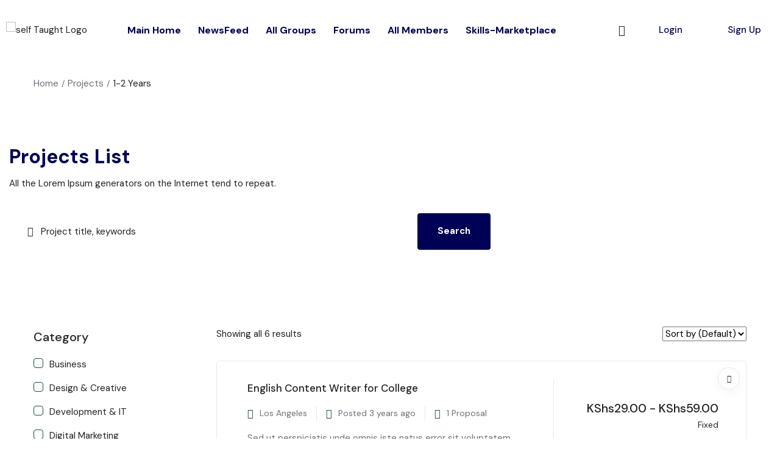

--- FILE ---
content_type: text/html; charset=UTF-8
request_url: https://marketplace.selftaughtacademy.org/project-experience/1-2-years/
body_size: 28421
content:
<!DOCTYPE html>
<html dir="ltr" lang="en-US" prefix="og: https://ogp.me/ns#" class="no-js">
<head>
	<meta charset="UTF-8">
	<meta name="viewport" content="width=device-width, initial-scale=1, maximum-scale=1, user-scalable=0"/>
	<link rel="profile" href="//gmpg.org/xfn/11">
	<title>1-2 Years - Self Taught Marketplace</title>

		<!-- All in One SEO 4.4.7.1 - aioseo.com -->
		<meta name="robots" content="max-image-preview:large" />
		<link rel="canonical" href="https://marketplace.selftaughtacademy.org/project-experience/1-2-years/" />
		<meta name="generator" content="All in One SEO (AIOSEO) 4.4.7.1" />
		<script type="application/ld+json" class="aioseo-schema">
			{"@context":"https:\/\/schema.org","@graph":[{"@type":"BreadcrumbList","@id":"https:\/\/marketplace.selftaughtacademy.org\/project-experience\/1-2-years\/#breadcrumblist","itemListElement":[{"@type":"ListItem","@id":"https:\/\/marketplace.selftaughtacademy.org\/#listItem","position":1,"item":{"@type":"WebPage","@id":"https:\/\/marketplace.selftaughtacademy.org\/","name":"Home","url":"https:\/\/marketplace.selftaughtacademy.org\/"},"nextItem":"https:\/\/marketplace.selftaughtacademy.org\/project-experience\/1-2-years\/#listItem"},{"@type":"ListItem","@id":"https:\/\/marketplace.selftaughtacademy.org\/project-experience\/1-2-years\/#listItem","position":2,"item":{"@type":"WebPage","@id":"https:\/\/marketplace.selftaughtacademy.org\/project-experience\/1-2-years\/","name":"1-2 Years","url":"https:\/\/marketplace.selftaughtacademy.org\/project-experience\/1-2-years\/"},"previousItem":"https:\/\/marketplace.selftaughtacademy.org\/#listItem"}]},{"@type":"CollectionPage","@id":"https:\/\/marketplace.selftaughtacademy.org\/project-experience\/1-2-years\/#collectionpage","url":"https:\/\/marketplace.selftaughtacademy.org\/project-experience\/1-2-years\/","name":"1-2 Years - Self Taught Marketplace","inLanguage":"en-US","isPartOf":{"@id":"https:\/\/marketplace.selftaughtacademy.org\/#website"},"breadcrumb":{"@id":"https:\/\/marketplace.selftaughtacademy.org\/project-experience\/1-2-years\/#breadcrumblist"}},{"@type":"Organization","@id":"https:\/\/marketplace.selftaughtacademy.org\/#organization","name":"Self Taught Marketplace","url":"https:\/\/marketplace.selftaughtacademy.org\/"},{"@type":"WebSite","@id":"https:\/\/marketplace.selftaughtacademy.org\/#website","url":"https:\/\/marketplace.selftaughtacademy.org\/","name":"Self Taught Marketplace","inLanguage":"en-US","publisher":{"@id":"https:\/\/marketplace.selftaughtacademy.org\/#organization"}}]}
		</script>
		<!-- All in One SEO -->

<link rel='dns-prefetch' href='//fonts.googleapis.com' />
<link rel="alternate" type="application/rss+xml" title="Self Taught Marketplace &raquo; Feed" href="https://marketplace.selftaughtacademy.org/feed/" />
<link rel="alternate" type="application/rss+xml" title="Self Taught Marketplace &raquo; Comments Feed" href="https://marketplace.selftaughtacademy.org/comments/feed/" />
<link rel="alternate" type="application/rss+xml" title="Self Taught Marketplace &raquo; 1-2 Years Experience Feed" href="https://marketplace.selftaughtacademy.org/project-experience/1-2-years/feed/" />
<style id='wp-img-auto-sizes-contain-inline-css' type='text/css'>
img:is([sizes=auto i],[sizes^="auto," i]){contain-intrinsic-size:3000px 1500px}
/*# sourceURL=wp-img-auto-sizes-contain-inline-css */
</style>

<style id='wp-emoji-styles-inline-css' type='text/css'>

	img.wp-smiley, img.emoji {
		display: inline !important;
		border: none !important;
		box-shadow: none !important;
		height: 1em !important;
		width: 1em !important;
		margin: 0 0.07em !important;
		vertical-align: -0.1em !important;
		background: none !important;
		padding: 0 !important;
	}
/*# sourceURL=wp-emoji-styles-inline-css */
</style>
<link rel='stylesheet' id='wp-block-library-css' href='https://marketplace.selftaughtacademy.org/wp-includes/css/dist/block-library/style.min.css?ver=6e0728ebb67d668afa587a54f804e703' type='text/css' media='all' />
<style id='global-styles-inline-css' type='text/css'>
:root{--wp--preset--aspect-ratio--square: 1;--wp--preset--aspect-ratio--4-3: 4/3;--wp--preset--aspect-ratio--3-4: 3/4;--wp--preset--aspect-ratio--3-2: 3/2;--wp--preset--aspect-ratio--2-3: 2/3;--wp--preset--aspect-ratio--16-9: 16/9;--wp--preset--aspect-ratio--9-16: 9/16;--wp--preset--color--black: #000000;--wp--preset--color--cyan-bluish-gray: #abb8c3;--wp--preset--color--white: #ffffff;--wp--preset--color--pale-pink: #f78da7;--wp--preset--color--vivid-red: #cf2e2e;--wp--preset--color--luminous-vivid-orange: #ff6900;--wp--preset--color--luminous-vivid-amber: #fcb900;--wp--preset--color--light-green-cyan: #7bdcb5;--wp--preset--color--vivid-green-cyan: #00d084;--wp--preset--color--pale-cyan-blue: #8ed1fc;--wp--preset--color--vivid-cyan-blue: #0693e3;--wp--preset--color--vivid-purple: #9b51e0;--wp--preset--gradient--vivid-cyan-blue-to-vivid-purple: linear-gradient(135deg,rgb(6,147,227) 0%,rgb(155,81,224) 100%);--wp--preset--gradient--light-green-cyan-to-vivid-green-cyan: linear-gradient(135deg,rgb(122,220,180) 0%,rgb(0,208,130) 100%);--wp--preset--gradient--luminous-vivid-amber-to-luminous-vivid-orange: linear-gradient(135deg,rgb(252,185,0) 0%,rgb(255,105,0) 100%);--wp--preset--gradient--luminous-vivid-orange-to-vivid-red: linear-gradient(135deg,rgb(255,105,0) 0%,rgb(207,46,46) 100%);--wp--preset--gradient--very-light-gray-to-cyan-bluish-gray: linear-gradient(135deg,rgb(238,238,238) 0%,rgb(169,184,195) 100%);--wp--preset--gradient--cool-to-warm-spectrum: linear-gradient(135deg,rgb(74,234,220) 0%,rgb(151,120,209) 20%,rgb(207,42,186) 40%,rgb(238,44,130) 60%,rgb(251,105,98) 80%,rgb(254,248,76) 100%);--wp--preset--gradient--blush-light-purple: linear-gradient(135deg,rgb(255,206,236) 0%,rgb(152,150,240) 100%);--wp--preset--gradient--blush-bordeaux: linear-gradient(135deg,rgb(254,205,165) 0%,rgb(254,45,45) 50%,rgb(107,0,62) 100%);--wp--preset--gradient--luminous-dusk: linear-gradient(135deg,rgb(255,203,112) 0%,rgb(199,81,192) 50%,rgb(65,88,208) 100%);--wp--preset--gradient--pale-ocean: linear-gradient(135deg,rgb(255,245,203) 0%,rgb(182,227,212) 50%,rgb(51,167,181) 100%);--wp--preset--gradient--electric-grass: linear-gradient(135deg,rgb(202,248,128) 0%,rgb(113,206,126) 100%);--wp--preset--gradient--midnight: linear-gradient(135deg,rgb(2,3,129) 0%,rgb(40,116,252) 100%);--wp--preset--font-size--small: 13px;--wp--preset--font-size--medium: 20px;--wp--preset--font-size--large: 36px;--wp--preset--font-size--x-large: 42px;--wp--preset--spacing--20: 0.44rem;--wp--preset--spacing--30: 0.67rem;--wp--preset--spacing--40: 1rem;--wp--preset--spacing--50: 1.5rem;--wp--preset--spacing--60: 2.25rem;--wp--preset--spacing--70: 3.38rem;--wp--preset--spacing--80: 5.06rem;--wp--preset--shadow--natural: 6px 6px 9px rgba(0, 0, 0, 0.2);--wp--preset--shadow--deep: 12px 12px 50px rgba(0, 0, 0, 0.4);--wp--preset--shadow--sharp: 6px 6px 0px rgba(0, 0, 0, 0.2);--wp--preset--shadow--outlined: 6px 6px 0px -3px rgb(255, 255, 255), 6px 6px rgb(0, 0, 0);--wp--preset--shadow--crisp: 6px 6px 0px rgb(0, 0, 0);}:where(.is-layout-flex){gap: 0.5em;}:where(.is-layout-grid){gap: 0.5em;}body .is-layout-flex{display: flex;}.is-layout-flex{flex-wrap: wrap;align-items: center;}.is-layout-flex > :is(*, div){margin: 0;}body .is-layout-grid{display: grid;}.is-layout-grid > :is(*, div){margin: 0;}:where(.wp-block-columns.is-layout-flex){gap: 2em;}:where(.wp-block-columns.is-layout-grid){gap: 2em;}:where(.wp-block-post-template.is-layout-flex){gap: 1.25em;}:where(.wp-block-post-template.is-layout-grid){gap: 1.25em;}.has-black-color{color: var(--wp--preset--color--black) !important;}.has-cyan-bluish-gray-color{color: var(--wp--preset--color--cyan-bluish-gray) !important;}.has-white-color{color: var(--wp--preset--color--white) !important;}.has-pale-pink-color{color: var(--wp--preset--color--pale-pink) !important;}.has-vivid-red-color{color: var(--wp--preset--color--vivid-red) !important;}.has-luminous-vivid-orange-color{color: var(--wp--preset--color--luminous-vivid-orange) !important;}.has-luminous-vivid-amber-color{color: var(--wp--preset--color--luminous-vivid-amber) !important;}.has-light-green-cyan-color{color: var(--wp--preset--color--light-green-cyan) !important;}.has-vivid-green-cyan-color{color: var(--wp--preset--color--vivid-green-cyan) !important;}.has-pale-cyan-blue-color{color: var(--wp--preset--color--pale-cyan-blue) !important;}.has-vivid-cyan-blue-color{color: var(--wp--preset--color--vivid-cyan-blue) !important;}.has-vivid-purple-color{color: var(--wp--preset--color--vivid-purple) !important;}.has-black-background-color{background-color: var(--wp--preset--color--black) !important;}.has-cyan-bluish-gray-background-color{background-color: var(--wp--preset--color--cyan-bluish-gray) !important;}.has-white-background-color{background-color: var(--wp--preset--color--white) !important;}.has-pale-pink-background-color{background-color: var(--wp--preset--color--pale-pink) !important;}.has-vivid-red-background-color{background-color: var(--wp--preset--color--vivid-red) !important;}.has-luminous-vivid-orange-background-color{background-color: var(--wp--preset--color--luminous-vivid-orange) !important;}.has-luminous-vivid-amber-background-color{background-color: var(--wp--preset--color--luminous-vivid-amber) !important;}.has-light-green-cyan-background-color{background-color: var(--wp--preset--color--light-green-cyan) !important;}.has-vivid-green-cyan-background-color{background-color: var(--wp--preset--color--vivid-green-cyan) !important;}.has-pale-cyan-blue-background-color{background-color: var(--wp--preset--color--pale-cyan-blue) !important;}.has-vivid-cyan-blue-background-color{background-color: var(--wp--preset--color--vivid-cyan-blue) !important;}.has-vivid-purple-background-color{background-color: var(--wp--preset--color--vivid-purple) !important;}.has-black-border-color{border-color: var(--wp--preset--color--black) !important;}.has-cyan-bluish-gray-border-color{border-color: var(--wp--preset--color--cyan-bluish-gray) !important;}.has-white-border-color{border-color: var(--wp--preset--color--white) !important;}.has-pale-pink-border-color{border-color: var(--wp--preset--color--pale-pink) !important;}.has-vivid-red-border-color{border-color: var(--wp--preset--color--vivid-red) !important;}.has-luminous-vivid-orange-border-color{border-color: var(--wp--preset--color--luminous-vivid-orange) !important;}.has-luminous-vivid-amber-border-color{border-color: var(--wp--preset--color--luminous-vivid-amber) !important;}.has-light-green-cyan-border-color{border-color: var(--wp--preset--color--light-green-cyan) !important;}.has-vivid-green-cyan-border-color{border-color: var(--wp--preset--color--vivid-green-cyan) !important;}.has-pale-cyan-blue-border-color{border-color: var(--wp--preset--color--pale-cyan-blue) !important;}.has-vivid-cyan-blue-border-color{border-color: var(--wp--preset--color--vivid-cyan-blue) !important;}.has-vivid-purple-border-color{border-color: var(--wp--preset--color--vivid-purple) !important;}.has-vivid-cyan-blue-to-vivid-purple-gradient-background{background: var(--wp--preset--gradient--vivid-cyan-blue-to-vivid-purple) !important;}.has-light-green-cyan-to-vivid-green-cyan-gradient-background{background: var(--wp--preset--gradient--light-green-cyan-to-vivid-green-cyan) !important;}.has-luminous-vivid-amber-to-luminous-vivid-orange-gradient-background{background: var(--wp--preset--gradient--luminous-vivid-amber-to-luminous-vivid-orange) !important;}.has-luminous-vivid-orange-to-vivid-red-gradient-background{background: var(--wp--preset--gradient--luminous-vivid-orange-to-vivid-red) !important;}.has-very-light-gray-to-cyan-bluish-gray-gradient-background{background: var(--wp--preset--gradient--very-light-gray-to-cyan-bluish-gray) !important;}.has-cool-to-warm-spectrum-gradient-background{background: var(--wp--preset--gradient--cool-to-warm-spectrum) !important;}.has-blush-light-purple-gradient-background{background: var(--wp--preset--gradient--blush-light-purple) !important;}.has-blush-bordeaux-gradient-background{background: var(--wp--preset--gradient--blush-bordeaux) !important;}.has-luminous-dusk-gradient-background{background: var(--wp--preset--gradient--luminous-dusk) !important;}.has-pale-ocean-gradient-background{background: var(--wp--preset--gradient--pale-ocean) !important;}.has-electric-grass-gradient-background{background: var(--wp--preset--gradient--electric-grass) !important;}.has-midnight-gradient-background{background: var(--wp--preset--gradient--midnight) !important;}.has-small-font-size{font-size: var(--wp--preset--font-size--small) !important;}.has-medium-font-size{font-size: var(--wp--preset--font-size--medium) !important;}.has-large-font-size{font-size: var(--wp--preset--font-size--large) !important;}.has-x-large-font-size{font-size: var(--wp--preset--font-size--x-large) !important;}
/*# sourceURL=global-styles-inline-css */
</style>

<style id='classic-theme-styles-inline-css' type='text/css'>
/*! This file is auto-generated */
.wp-block-button__link{color:#fff;background-color:#32373c;border-radius:9999px;box-shadow:none;text-decoration:none;padding:calc(.667em + 2px) calc(1.333em + 2px);font-size:1.125em}.wp-block-file__button{background:#32373c;color:#fff;text-decoration:none}
/*# sourceURL=/wp-includes/css/classic-themes.min.css */
</style>
<link rel='stylesheet' id='contact-form-7-css' href='https://marketplace.selftaughtacademy.org/wp-content/plugins/contact-form-7/includes/css/styles.css?ver=5.8.1' type='text/css' media='all' />
<link rel='stylesheet' id='woo-send-mpesa-payment_styles-css' href='https://marketplace.selftaughtacademy.org/wp-content/plugins/send-to-mpesa-payment-gateway//assets/css/styles.css?ver=6e0728ebb67d668afa587a54f804e703' type='text/css' media='all' />
<link rel='stylesheet' id='woocommerce-layout-css' href='https://marketplace.selftaughtacademy.org/wp-content/plugins/woocommerce/assets/css/woocommerce-layout.css?ver=8.1.3' type='text/css' media='all' />
<link rel='stylesheet' id='woocommerce-smallscreen-css' href='https://marketplace.selftaughtacademy.org/wp-content/plugins/woocommerce/assets/css/woocommerce-smallscreen.css?ver=8.1.3' type='text/css' media='only screen and (max-width: 768px)' />
<link rel='stylesheet' id='woocommerce-general-css' href='https://marketplace.selftaughtacademy.org/wp-content/plugins/woocommerce/assets/css/woocommerce.css?ver=8.1.3' type='text/css' media='all' />
<style id='woocommerce-inline-inline-css' type='text/css'>
.woocommerce form .form-row .required { visibility: visible; }
/*# sourceURL=woocommerce-inline-inline-css */
</style>
<link rel='stylesheet' id='cmplz-general-css' href='https://marketplace.selftaughtacademy.org/wp-content/plugins/complianz-gdpr/assets/css/cookieblocker.min.css?ver=6.5.4' type='text/css' media='all' />
<link rel='stylesheet' id='magnific-css' href='https://marketplace.selftaughtacademy.org/wp-content/plugins/wp-freeio/assets/js/magnific/magnific-popup.css?ver=1.1.0' type='text/css' media='all' />
<link rel='stylesheet' id='perfect-scrollbar-jquery-css' href='https://marketplace.selftaughtacademy.org/wp-content/plugins/wp-private-message/assets/css/perfect-scrollbar.css?ver=6e0728ebb67d668afa587a54f804e703' type='text/css' media='all' />
<link rel='stylesheet' id='leaflet-css' href='https://marketplace.selftaughtacademy.org/wp-content/plugins/wp-freeio/assets/js/leaflet/leaflet.css?ver=1.5.1' type='text/css' media='all' />
<link rel='stylesheet' id='freeio-woocommerce-css' href='https://marketplace.selftaughtacademy.org/wp-content/themes/freeio/css/woocommerce.css?ver=1.0.0' type='text/css' media='all' />
<link rel='stylesheet' id='freeio-theme-fonts-css' href='https://fonts.googleapis.com/css?family=DM+Sans:400,500,700,400,500,700&#038;subset=latin%2Clatin-ext%2Clatin%2Clatin-ext' type='text/css' media='all' />
<link rel='stylesheet' id='all-awesome-css' href='https://marketplace.selftaughtacademy.org/wp-content/themes/freeio/css/all-awesome.css?ver=5.11.2' type='text/css' media='all' />
<link rel='stylesheet' id='flaticon-css' href='https://marketplace.selftaughtacademy.org/wp-content/themes/freeio/css/flaticon.css?ver=1.0.0' type='text/css' media='all' />
<link rel='stylesheet' id='themify-icons-css' href='https://marketplace.selftaughtacademy.org/wp-content/themes/freeio/css/themify-icons.css?ver=1.0.0' type='text/css' media='all' />
<link rel='stylesheet' id='animate-css' href='https://marketplace.selftaughtacademy.org/wp-content/themes/freeio/css/animate.css?ver=3.6.0' type='text/css' media='all' />
<link rel='stylesheet' id='bootstrap-css' href='https://marketplace.selftaughtacademy.org/wp-content/themes/freeio/css/bootstrap.css?ver=5.0.2' type='text/css' media='all' />
<link rel='stylesheet' id='slick-css' href='https://marketplace.selftaughtacademy.org/wp-content/themes/freeio/css/slick.css?ver=1.8.0' type='text/css' media='all' />
<link rel='stylesheet' id='magnific-popup-css' href='https://marketplace.selftaughtacademy.org/wp-content/themes/freeio/css/magnific-popup.css?ver=1.1.0' type='text/css' media='all' />
<link rel='stylesheet' id='perfect-scrollbar-css' href='https://marketplace.selftaughtacademy.org/wp-content/themes/freeio/css/perfect-scrollbar.css?ver=0.6.12' type='text/css' media='all' />
<link rel='stylesheet' id='sliding-menu-css' href='https://marketplace.selftaughtacademy.org/wp-content/themes/freeio/css/sliding-menu.min.css?ver=0.3.0' type='text/css' media='all' />
<link rel='stylesheet' id='freeio-template-css' href='https://marketplace.selftaughtacademy.org/wp-content/themes/freeio/css/template.css?ver=1.0' type='text/css' media='all' />
<style id='freeio-template-inline-css' type='text/css'>
:root {--freeio-theme-color: #000054;--freeio-second-color: #1F4B3F;--freeio-text-color: #6B7177;--freeio-link-color: #222222;--freeio-link_hover_color: #5BBB7B;--freeio-heading-color: #000054;--freeio-theme-hover-color: #43a062;--freeio-second-hover-color: #222222;--freeio-main-font: 'DM Sans';--freeio-main-font-size: 15px;--freeio-main-font-weight: 400;--freeio-heading-font: 'DM Sans';--freeio-heading-font-weight: 700;--freeio-theme-color-005: rgba(0, 0, 84, 0.05);			  --freeio-theme-color-007: rgba(0, 0, 84, 0.07);			  --freeio-theme-color-010: rgba(0, 0, 84, 0.1);			  --freeio-theme-color-015: rgba(0, 0, 84, 0.15);			  --freeio-theme-color-020: rgba(0, 0, 84, 0.2);			  --freeio-second-color-050: rgba(31, 75, 63, 0.5);			}#apus-header-mobile {background-color: #ffffff;}
/*# sourceURL=freeio-template-inline-css */
</style>
<link rel='stylesheet' id='freeio-style-css' href='https://marketplace.selftaughtacademy.org/wp-content/themes/freeio/style.css?ver=1.0' type='text/css' media='all' />
<script type="text/javascript" src="https://marketplace.selftaughtacademy.org/wp-includes/js/jquery/jquery.min.js?ver=3.7.1" id="jquery-core-js"></script>
<script type="text/javascript" src="https://marketplace.selftaughtacademy.org/wp-includes/js/jquery/jquery-migrate.min.js?ver=3.4.1" id="jquery-migrate-js"></script>
<script type="text/javascript" src="https://marketplace.selftaughtacademy.org/wp-content/plugins/send-to-mpesa-payment-gateway//assets/js/scripts.js?ver=6e0728ebb67d668afa587a54f804e703" id="woo-send-mpesa-payment_scripts-js"></script>
<link rel="https://api.w.org/" href="https://marketplace.selftaughtacademy.org/wp-json/" /><link rel="alternate" title="JSON" type="application/json" href="https://marketplace.selftaughtacademy.org/wp-json/wp/v2/project_experience/33" /><link rel="EditURI" type="application/rsd+xml" title="RSD" href="https://marketplace.selftaughtacademy.org/xmlrpc.php?rsd" />
<style>.cmplz-hidden{display:none!important;}</style>	<noscript><style>.woocommerce-product-gallery{ opacity: 1 !important; }</style></noscript>
	<meta name="generator" content="Elementor 3.16.4; features: e_dom_optimization, e_optimized_assets_loading, e_optimized_css_loading, additional_custom_breakpoints; settings: css_print_method-external, google_font-enabled, font_display-swap">
<link rel="icon" href="https://marketplace.selftaughtacademy.org/wp-content/uploads/2024/04/cropped-cropped-web-logo--32x32.png" sizes="32x32" />
<link rel="icon" href="https://marketplace.selftaughtacademy.org/wp-content/uploads/2024/04/cropped-cropped-web-logo--192x192.png" sizes="192x192" />
<link rel="apple-touch-icon" href="https://marketplace.selftaughtacademy.org/wp-content/uploads/2024/04/cropped-cropped-web-logo--180x180.png" />
<meta name="msapplication-TileImage" content="https://marketplace.selftaughtacademy.org/wp-content/uploads/2024/04/cropped-cropped-web-logo--270x270.png" />
<link rel='stylesheet' id='elementor-frontend-css' href='https://marketplace.selftaughtacademy.org/wp-content/plugins/elementor/assets/css/frontend-lite.min.css?ver=3.16.4' type='text/css' media='all' />
<link rel='stylesheet' id='elementor-post-3201-css' href='https://marketplace.selftaughtacademy.org/wp-content/uploads/elementor/css/post-3201.css?ver=1689178502' type='text/css' media='all' />
<link rel='stylesheet' id='elementor-post-2107-css' href='https://marketplace.selftaughtacademy.org/wp-content/uploads/elementor/css/post-2107.css?ver=1689392569' type='text/css' media='all' />
<link rel='stylesheet' id='wpfi-select2-css' href='https://marketplace.selftaughtacademy.org/wp-content/plugins/wp-freeio/assets/js/select2/select2.min.css?ver=4.0.5' type='text/css' media='all' />
<link rel='stylesheet' id='elementor-post-3038-css' href='https://marketplace.selftaughtacademy.org/wp-content/uploads/elementor/css/post-3038.css?ver=1696494722' type='text/css' media='all' />
<link rel='stylesheet' id='elementor-icons-css' href='https://marketplace.selftaughtacademy.org/wp-content/plugins/elementor/assets/lib/eicons/css/elementor-icons.min.css?ver=5.23.0' type='text/css' media='all' />
<link rel='stylesheet' id='swiper-css' href='https://marketplace.selftaughtacademy.org/wp-content/plugins/elementor/assets/lib/swiper/v8/css/swiper.min.css?ver=8.4.5' type='text/css' media='all' />
<link rel='stylesheet' id='elementor-post-5720-css' href='https://marketplace.selftaughtacademy.org/wp-content/uploads/elementor/css/post-5720.css?ver=1689178502' type='text/css' media='all' />
<link rel='stylesheet' id='google-fonts-1-css' href='https://fonts.googleapis.com/css?family=DM+Sans%3A100%2C100italic%2C200%2C200italic%2C300%2C300italic%2C400%2C400italic%2C500%2C500italic%2C600%2C600italic%2C700%2C700italic%2C800%2C800italic%2C900%2C900italic%7CRoboto%3A100%2C100italic%2C200%2C200italic%2C300%2C300italic%2C400%2C400italic%2C500%2C500italic%2C600%2C600italic%2C700%2C700italic%2C800%2C800italic%2C900%2C900italic%7CRoboto+Slab%3A100%2C100italic%2C200%2C200italic%2C300%2C300italic%2C400%2C400italic%2C500%2C500italic%2C600%2C600italic%2C700%2C700italic%2C800%2C800italic%2C900%2C900italic&#038;display=swap&#038;ver=6.9' type='text/css' media='all' />
<link rel='stylesheet' id='elementor-icons-shared-0-css' href='https://marketplace.selftaughtacademy.org/wp-content/plugins/elementor/assets/lib/font-awesome/css/fontawesome.min.css?ver=5.15.3' type='text/css' media='all' />
<link rel='stylesheet' id='elementor-icons-fa-brands-css' href='https://marketplace.selftaughtacademy.org/wp-content/plugins/elementor/assets/lib/font-awesome/css/brands.min.css?ver=5.15.3' type='text/css' media='all' />
</head>
<body data-rsssl=1 data-cmplz=1 class="archive tax-project_experience term-1-2-years term-33 wp-custom-logo wp-embed-responsive wp-theme-freeio theme-freeio woocommerce-no-js body-footer-mobile has-header-sticky elementor-default elementor-kit-5720">

<div id="wrapper-container" class="wrapper-container">
    
	<div id="apus-mobile-menu" class="apus-offcanvas d-block d-xl-none"> 
    <div class="apus-offcanvas-header d-flex align-items-center">
        <div class="title">
            Menu        </div>
        <span class="close-offcanvas ms-auto d-flex align-items-center justify-content-center"><i class="ti-close"></i></span>
    </div>
    <div class="apus-offcanvas-body flex-column d-flex">

            <div class="offcanvas-content">
                <div class="middle-offcanvas">

                    <nav id="menu-main-menu-navbar" class="navbar navbar-offcanvas" role="navigation">
                        <div id="mobile-menu-container" class="menu-primary-menu-container"><ul id="menu-primary-menu" class=""><li id="menu-item-5986" class="menu-item-5986"><a href="https://selftaughtacademy.org/"><i class="fa fa-external-link"></i>Main Home</a></li>
<li id="menu-item-6015" class="menu-item-6015"><a href="https://mentorship.selftaughtacademy.org/activity">NewsFeed</a></li>
<li id="menu-item-6016" class="menu-item-6016"><a href="https://mentorship.selftaughtacademy.org/groups">All Groups</a></li>
<li id="menu-item-6021" class="menu-item-6021"><a href="https://mentorship.selftaughtacademy.org/all-forums/">Forums</a></li>
<li id="menu-item-6017" class="menu-item-6017"><a href="https://mentorship.selftaughtacademy.org/members">All Members</a></li>
<li id="menu-item-6018" class="menu-item-6018"><a href="https://marketplace.selftaughtacademy.org/">Skills-Marketplace</a></li>
</ul></div>                                                                                        <ul class="menu-account-mobile">
                                    <li>
                                        <a href="https://marketplace.selftaughtacademy.org/login/" title="Login">
                                            Login                                        </a>
                                    </li>
                                    <li>
                                        <a href="https://marketplace.selftaughtacademy.org/register/" title="Register">
                                            Register                                        </a>
                                    </li>
                                </ul>
                                                                        </nav>
                </div>
            </div>
    </div>
</div>
<div class="over-dark"></div>	<div id="apus-header-mobile" class="header-mobile d-block d-xl-none clearfix">   
    <div class="container">
            <div class="row d-flex align-items-center">
                <div class="col-5">
                                                                <div class="logo">
                            <a href="https://marketplace.selftaughtacademy.org/">
                                <img src="https://marketplace.selftaughtacademy.org/wp-content/uploads/2023/03/cropped-self-taught_04.png" alt="Self Taught Marketplace">
                            </a>
                        </div>
                                    </div>
                <div class="col-7 d-flex align-items-center justify-content-end">

                                                        <div class="top-wrapper-menu ">
                                                                        <a class="btn-account btn-login " href="https://marketplace.selftaughtacademy.org/login/" title="Login">
                                        Login                                    </a>
                                </div>

                            
                                                    <a href="#navbar-offcanvas" class="btn-showmenu">
                                <i class="mobile-menu-icon"></i>
                            </a>
                                        </div>
            </div>
    </div>
</div>
	<div id="apus-header" class="apus-header d-none d-xl-block header-2-3201"><div class="main-sticky-header">		<div data-elementor-type="wp-post" data-elementor-id="3201" class="elementor elementor-3201">
									<section class="elementor-section elementor-top-section elementor-element elementor-element-5ff18aa elementor-section-boxed elementor-section-height-default elementor-section-height-default" data-id="5ff18aa" data-element_type="section">
						<div class="elementor-container elementor-column-gap-default">
					<div class="elementor-column elementor-col-25 elementor-top-column elementor-element elementor-element-cde06dd" data-id="cde06dd" data-element_type="column">
			<div class="elementor-widget-wrap elementor-element-populated">
								<div class="elementor-element elementor-element-4a9b1f0 elementor-widget__width-auto elementor-widget elementor-widget-apus_element_logo" data-id="4a9b1f0" data-element_type="widget" data-widget_type="apus_element_logo.default">
				<div class="elementor-widget-container">
			        <div class="logo ">
                        <a href="https://marketplace.selftaughtacademy.org/" >
                <span class="logo-main">
                    <img src="https://marketplace.selftaughtacademy.org/wp-content/uploads/elementor/thumbs/cropped-self-taught_04-q3u7r69crfh593ri6po90tj8xd1dpq38xih20w8vw4.png" title="cropped-self-taught_04" alt="self Taught Logo" loading="lazy" />                </span>
            </a>
        </div>
        		</div>
				</div>
					</div>
		</div>
				<div class="elementor-column elementor-col-25 elementor-top-column elementor-element elementor-element-1dcffef" data-id="1dcffef" data-element_type="column">
			<div class="elementor-widget-wrap elementor-element-populated">
								<div class="elementor-element elementor-element-94c7707 elementor-widget__width-initial elementor-widget elementor-widget-apus_element_primary_menu" data-id="94c7707" data-element_type="widget" data-widget_type="apus_element_primary_menu.default">
				<div class="elementor-widget-container">
			            <div class="main-menu menu-left ">
                <nav data-duration="400" class="apus-megamenu animate navbar navbar-expand-lg p-0" role="navigation">
                <div class="collapse navbar-collapse no-padding"><ul id="primary-menu" class="nav navbar-nav megamenu effect1"><li class="menu-item-5986 aligned-left"><a href="https://selftaughtacademy.org/"><i class="fa fa-external-link"></i>Main Home</a></li>
<li class="menu-item-6015 aligned-left"><a href="https://mentorship.selftaughtacademy.org/activity">NewsFeed</a></li>
<li class="menu-item-6016 aligned-left"><a href="https://mentorship.selftaughtacademy.org/groups">All Groups</a></li>
<li class="menu-item-6021 aligned-left"><a href="https://mentorship.selftaughtacademy.org/all-forums/">Forums</a></li>
<li class="menu-item-6017 aligned-left"><a href="https://mentorship.selftaughtacademy.org/members">All Members</a></li>
<li class="menu-item-6018 aligned-left"><a href="https://marketplace.selftaughtacademy.org/">Skills-Marketplace</a></li>
</ul></div>                </nav>
            </div>
            		</div>
				</div>
					</div>
		</div>
				<div class="elementor-column elementor-col-25 elementor-top-column elementor-element elementor-element-1136c91" data-id="1136c91" data-element_type="column">
			<div class="elementor-widget-wrap elementor-element-populated">
								<div class="elementor-element elementor-element-73c0b15 elementor-widget__width-initial elementor-widget elementor-widget-apus_element_user_notification" data-id="73c0b15" data-element_type="widget" data-widget_type="apus_element_user_notification.default">
				<div class="elementor-widget-container">
			        <div class="message-top ">
            <a class="message-notification" href="javascript:void(0);">
                <i class="flaticon-notification"></i>
                            </a>
                    </div>
        		</div>
				</div>
					</div>
		</div>
				<div class="elementor-column elementor-col-25 elementor-top-column elementor-element elementor-element-863415c" data-id="863415c" data-element_type="column">
			<div class="elementor-widget-wrap elementor-element-populated">
								<div class="elementor-element elementor-element-67710e4 elementor-widget__width-auto elementor-widget elementor-widget-apus_element_user_info" data-id="67710e4" data-element_type="widget" data-widget_type="apus_element_user_info.default">
				<div class="elementor-widget-container">
			
            <div class="top-wrapper-menu ">
                                    <a class="btn-account btn-login" href="https://marketplace.selftaughtacademy.org/login/" title="Login">
                        Login                    </a>
                                    <a class="btn-account btn-register" href="https://marketplace.selftaughtacademy.org/register/" title="Sign Up">
                        Sign Up                    </a>
                            </div>
        		</div>
				</div>
					</div>
		</div>
							</div>
		</section>
							</div>
		</div></div>	<div id="apus-main-content">		<section id="main-container" class="page-project-board inner layout-type-default has-filter-top">

			<div class="breadcrumbs-simple"><div class="container"><ol class="breadcrumb"><li><a href="https://marketplace.selftaughtacademy.org">Home</a>  </li> <li><a href="https://marketplace.selftaughtacademy.org/projects/">Projects</a></li>   <li><span class="active">1-2 Years</span></li></ol></div></div>
							<div class="services-top-content-wrapper">
			   		<div data-elementor-type="section" data-elementor-id="2107" class="elementor elementor-2107">
									<section class="elementor-section elementor-top-section elementor-element elementor-element-92f7f8b elementor-section-stretched elementor-section-boxed elementor-section-height-default elementor-section-height-default" data-id="92f7f8b" data-element_type="section" data-settings="{&quot;stretch_section&quot;:&quot;section-stretched&quot;,&quot;background_background&quot;:&quot;classic&quot;}">
						<div class="elementor-container elementor-column-gap-extended">
					<div class="elementor-column elementor-col-100 elementor-top-column elementor-element elementor-element-f98e451" data-id="f98e451" data-element_type="column">
			<div class="elementor-widget-wrap elementor-element-populated">
								<div class="elementor-element elementor-element-f780b9d elementor-widget elementor-widget-heading" data-id="f780b9d" data-element_type="widget" data-widget_type="heading.default">
				<div class="elementor-widget-container">
			<style>/*! elementor - v3.16.0 - 20-09-2023 */
.elementor-heading-title{padding:0;margin:0;line-height:1}.elementor-widget-heading .elementor-heading-title[class*=elementor-size-]>a{color:inherit;font-size:inherit;line-height:inherit}.elementor-widget-heading .elementor-heading-title.elementor-size-small{font-size:15px}.elementor-widget-heading .elementor-heading-title.elementor-size-medium{font-size:19px}.elementor-widget-heading .elementor-heading-title.elementor-size-large{font-size:29px}.elementor-widget-heading .elementor-heading-title.elementor-size-xl{font-size:39px}.elementor-widget-heading .elementor-heading-title.elementor-size-xxl{font-size:59px}</style><h2 class="elementor-heading-title elementor-size-default">Projects List</h2>		</div>
				</div>
				<div class="elementor-element elementor-element-706899f elementor-widget elementor-widget-text-editor" data-id="706899f" data-element_type="widget" data-widget_type="text-editor.default">
				<div class="elementor-widget-container">
			<style>/*! elementor - v3.16.0 - 20-09-2023 */
.elementor-widget-text-editor.elementor-drop-cap-view-stacked .elementor-drop-cap{background-color:#69727d;color:#fff}.elementor-widget-text-editor.elementor-drop-cap-view-framed .elementor-drop-cap{color:#69727d;border:3px solid;background-color:transparent}.elementor-widget-text-editor:not(.elementor-drop-cap-view-default) .elementor-drop-cap{margin-top:8px}.elementor-widget-text-editor:not(.elementor-drop-cap-view-default) .elementor-drop-cap-letter{width:1em;height:1em}.elementor-widget-text-editor .elementor-drop-cap{float:left;text-align:center;line-height:1;font-size:50px}.elementor-widget-text-editor .elementor-drop-cap-letter{display:inline-block}</style>				All the Lorem Ipsum generators on the Internet tend to repeat.						</div>
				</div>
				<div class="elementor-element elementor-element-5138ff7 elementor-widget__width-initial elementor-widget elementor-widget-apus_element_project_search_form" data-id="5138ff7" data-element_type="widget" data-widget_type="apus_element_project_search_form.default">
				<div class="elementor-widget-container">
			        <div class="widget-listing-search-form   horizontal">
            
                        
            <form id="filter-listing-form-IrVJ9" action="https://marketplace.selftaughtacademy.org/project-experience/1-2-years/" class="form-search filter-listing-form " method="GET">
                <div class="search-form-inner">
                                            <div class="main-inner clearfix">
                            <div class="content-main-inner">
                                <div class="row row-20 align-items-center list-fileds">
                                                    <div class="item-column col-12 col-md-10 col-lg-10  has-icon item-last">
                    <div class="form-group form-group-title  ">
	    <div class="form-group-inner inner has-icon">
	    	    	<i class="flaticon-loupe"></i>
	    	    <input type="text" name="filter-title" class="form-control apus-autocompleate-input autocompleate-project"
	           value=""
	           id="IrVJ9_title" placeholder="Project title, keywords">
	</div>
</div><!-- /.form-group -->

                    
                </div>
                                                    <div class="col-12 col-md-2 form-group-search ">
                                        <div class="d-flex align-items-center justify-content-end">
                                                                                        <button class="btn-submit btn w-100 btn-theme btn-inverse" type="submit">
                                                                                                    Search                                                                                            </button>

                                                                                    </div>
                                    </div>

                                </div>
                            </div>
                        </div>
                                                            </div>
            </form>

        </div>
                		</div>
				</div>
					</div>
		</div>
							</div>
		</section>
							</div>			   	</div>
			
			<div class="layout-project-sidebar main-content container inner">
						<a href="javascript:void(0)" class="mobile-sidebar-btn d-lg-none btn-left"><i class="ti-menu-alt"></i></a>
		<div class="mobile-sidebar-panel-overlay"></div>
					<div class="row">
							<div class="sidebar-wrapper col-lg-3 col-sm-12 col-12">
		  	<aside class="sidebar sidebar-left" itemscope="itemscope" itemtype="http://schema.org/WPSideBar">
		  		<div class="close-sidebar-btn d-lg-none"> <i class="ti-close"></i> <span>Close</span></div>
		   				   			<aside class="widget widget_apus_elementor_template"><div data-elementor-type="section" data-elementor-id="2117" class="elementor elementor-2117">
									<section class="elementor-section elementor-top-section elementor-element elementor-element-41e4f49 elementor-section-boxed elementor-section-height-default elementor-section-height-default" data-id="41e4f49" data-element_type="section">
						<div class="elementor-container elementor-column-gap-no">
					<div class="elementor-column elementor-col-100 elementor-top-column elementor-element elementor-element-460d1d3" data-id="460d1d3" data-element_type="column">
			<div class="elementor-widget-wrap elementor-element-populated">
								<div class="elementor-element elementor-element-16dbc08 elementor-widget elementor-widget-apus_element_project_search_form" data-id="16dbc08" data-element_type="widget" data-widget_type="apus_element_project_search_form.default">
				<div class="elementor-widget-container">
			        <div class="widget-listing-search-form   vertical">
            
                        
            <form id="filter-listing-form-XDZkM" action="https://marketplace.selftaughtacademy.org/project-experience/1-2-years/" class="form-search filter-listing-form " method="GET">
                <div class="search-form-inner">
                                            <div class="main-inner clearfix">
                            <div class="content-main-inner">
                                <div class="row">
                                                    <div class="item-column col-12 col-md-12 col-lg-12   ">
                        <div class="form-group form-group-category   tax-checklist-field tax-viewmore-field">
                    <label class="heading-label">
                Category                            </label>
                <div class="form-group-inner">
            <div class="terms-list-wrapper">
                <ul class="terms-list circle-check level-0">
                    <li class="list-item level-0"><div class="list-item-inner"><input id="filter-category-business-883" type="checkbox" name="filter-category[]" value="56" ><label for="filter-category-business-883">Business</label></div></li>
<li class="list-item level-0"><div class="list-item-inner"><input id="filter-category-design-creative-883" type="checkbox" name="filter-category[]" value="62" ><label for="filter-category-design-creative-883">Design &amp; Creative</label></div></li>
<li class="list-item level-0"><div class="list-item-inner"><input id="filter-category-development-it-883" type="checkbox" name="filter-category[]" value="68" ><label for="filter-category-development-it-883">Development &amp; IT</label></div></li>
<li class="list-item level-0"><div class="list-item-inner"><input id="filter-category-digital-marketing-883" type="checkbox" name="filter-category[]" value="73" ><label for="filter-category-digital-marketing-883">Digital Marketing</label></div></li>
<li class="list-item level-0"><div class="list-item-inner"><input id="filter-category-lifestyle-883" type="checkbox" name="filter-category[]" value="103" ><label for="filter-category-lifestyle-883">Lifestyle</label></div></li>
<li class="list-item level-0"><div class="list-item-inner"><input id="filter-category-music-audio-883" type="checkbox" name="filter-category[]" value="109" ><label for="filter-category-music-audio-883">Music &amp; Audio</label></div></li>
<li class="list-item level-0"><div class="list-item-inner"><input id="filter-category-programming-tech-883" type="checkbox" name="filter-category[]" value="118" ><label for="filter-category-programming-tech-883">Programming &amp; Tech</label></div></li>
<li class="list-item level-0"><div class="list-item-inner"><input id="filter-category-trending-883" type="checkbox" name="filter-category[]" value="135" ><label for="filter-category-trending-883">Trending</label></div></li>
<li class="list-item level-0"><div class="list-item-inner"><input id="filter-category-video-animation-883" type="checkbox" name="filter-category[]" value="139" ><label for="filter-category-video-animation-883">Video &amp; Animation</label></div></li>
<li class="list-item level-0"><div class="list-item-inner"><input id="filter-category-writing-translation-883" type="checkbox" name="filter-category[]" value="145" ><label for="filter-category-writing-translation-883">Writing &amp; Translation</label></div></li>
                </ul>
            </div>

            <a class="toggle-filter-viewmore" href="javascript:void(0);"><span class="icon-more"><i class="ti-plus"></i></span> <span class="text">Show More</span></a>
        </div>
    </div><!-- /.form-group -->

                    
                </div>
                                <div class="item-column col-12 col-md-12 col-lg-12   ">
                        <div class="form-group form-group-hourly  ">
                    <label for="XDZkM_hourly" class="heading-label">
                Project type                            </label>
                <div class="form-group-inner inner ">
                        <select name="filter-project_type" class="form-control" id="XDZkM_hourly"                     data-placeholder="Project type"
                    >
                <option value="">Project type</option>
                            <option value="fixed" >
                Fixed project            </option>
                        <option value="hourly" >
                Hourly Based Project            </option>
                        </select>
        </div>
    </div><!-- /.form-group -->

                    
                </div>
                                <div class="item-column col-12 col-md-12 col-lg-12   ">
                    <div class="clearfix form-group form-group-price  ">
	    	<label for="filter-price" class="heading-label">
    		Price    		    	</label>
        <div class="form-group-inner">
		
			  	<div class="from-to-wrapper">
			<span class="inner">
				<span class="from-text"><span class="woocommerce-Price-amount amount"><bdi><span class="woocommerce-Price-currencySymbol">KShs</span><span class="price-text">0.00</span></bdi></span></span>
				<span class="space">-</span>
				<span class="to-text"><span class="woocommerce-Price-amount amount"><bdi><span class="woocommerce-Price-currencySymbol">KShs</span><span class="price-text">180.00</span></bdi></span></span>
			</span>
		</div>
		<div class="salary-range-slider" data-max="180" data-min="0"></div>
	  	<input type="hidden" name="filter-price-from" class="filter-from" value="0">
	  	<input type="hidden" name="filter-price-to" class="filter-to" value="180">
	  </div>
</div><!-- /.form-group -->
                    
                </div>
                                <div class="item-column col-12 col-md-12 col-lg-12   ">
                        <div class="form-group form-group-project_skill   tax-checklist-field tax-viewmore-field">
                    <label class="heading-label">
                Skills                            </label>
                <div class="form-group-inner">
            <div class="terms-list-wrapper">
                <ul class="terms-list circle-check level-0">
                    <li class="list-item level-0"><div class="list-item-inner"><input id="filter-project_skill-adobe-photoshop-1308" type="checkbox" name="filter-project_skill[]" value="41" ><label for="filter-project_skill-adobe-photoshop-1308">Adobe Photoshop</label></div></li>
<li class="list-item level-0"><div class="list-item-inner"><input id="filter-project_skill-adobe-xd-1308" type="checkbox" name="filter-project_skill[]" value="42" ><label for="filter-project_skill-adobe-xd-1308">Adobe XD</label></div></li>
<li class="list-item level-0"><div class="list-item-inner"><input id="filter-project_skill-android-developer-1308" type="checkbox" name="filter-project_skill[]" value="43" ><label for="filter-project_skill-android-developer-1308">Android Developer</label></div></li>
<li class="list-item level-0"><div class="list-item-inner"><input id="filter-project_skill-artist-1308" type="checkbox" name="filter-project_skill[]" value="46" ><label for="filter-project_skill-artist-1308">Artist</label></div></li>
<li class="list-item level-0"><div class="list-item-inner"><input id="filter-project_skill-computer-1308" type="checkbox" name="filter-project_skill[]" value="57" ><label for="filter-project_skill-computer-1308">Computer</label></div></li>
<li class="list-item level-0"><div class="list-item-inner"><input id="filter-project_skill-developer-1308" type="checkbox" name="filter-project_skill[]" value="66" ><label for="filter-project_skill-developer-1308">Developer</label></div></li>
<li class="list-item level-0"><div class="list-item-inner"><input id="filter-project_skill-front-end-developer-1308" type="checkbox" name="filter-project_skill[]" value="86" ><label for="filter-project_skill-front-end-developer-1308">Front end Developer</label></div></li>
<li class="list-item level-0"><div class="list-item-inner"><input id="filter-project_skill-ios-developer-1308" type="checkbox" name="filter-project_skill[]" value="95" ><label for="filter-project_skill-ios-developer-1308">IOS Developer</label></div></li>
<li class="list-item level-0"><div class="list-item-inner"><input id="filter-project_skill-support-agent-1308" type="checkbox" name="filter-project_skill[]" value="130" ><label for="filter-project_skill-support-agent-1308">Support Agent</label></div></li>
<li class="list-item level-0"><div class="list-item-inner"><input id="filter-project_skill-writter-1308" type="checkbox" name="filter-project_skill[]" value="147" ><label for="filter-project_skill-writter-1308">Writter</label></div></li>
                </ul>
            </div>

            <a class="toggle-filter-viewmore" href="javascript:void(0);"><span class="icon-more"><i class="ti-plus"></i></span> <span class="text">Show More</span></a>
        </div>
    </div><!-- /.form-group -->

                    
                </div>
                                <div class="item-column col-12 col-md-12 col-lg-12   ">
                        <div class="form-group form-group-location   tax-checklist-field tax-viewmore-field">
                    <label class="heading-label">
                Citys                            </label>
                <div class="form-group-inner">
            <div class="terms-list-wrapper">
                <ul class="terms-list circle-check level-0">
                    <li class="list-item level-0"><div class="list-item-inner"><input id="filter-location-boston-3312" type="checkbox" name="filter-location[]" value="51" ><label for="filter-location-boston-3312">Boston</label></div></li>
<li class="list-item level-0"><div class="list-item-inner"><input id="filter-location-florida-3312" type="checkbox" name="filter-location[]" value="81" ><label for="filter-location-florida-3312">Florida</label></div></li>
<li class="list-item level-0"><div class="list-item-inner"><input id="filter-location-germany-3312" type="checkbox" name="filter-location[]" value="161" ><label for="filter-location-germany-3312">Germany</label></div>
<ul class="terms-list circle-check level-1">
<li class="list-item level-1"><div class="list-item-inner"><input id="filter-location-berlin-3312" type="checkbox" name="filter-location[]" value="162" ><label for="filter-location-berlin-3312">Berlin</label></div></li>
</ul>
</li>
<li class="list-item level-0"><div class="list-item-inner"><input id="filter-location-kenya-3312" type="checkbox" name="filter-location[]" value="163" ><label for="filter-location-kenya-3312">Kenya</label></div>
<ul class="terms-list circle-check level-1">
<li class="list-item level-1"><div class="list-item-inner"><input id="filter-location-nairobi-3312" type="checkbox" name="filter-location[]" value="164" ><label for="filter-location-nairobi-3312">nairobi</label></div></li>
</ul>
</li>
<li class="list-item level-0"><div class="list-item-inner"><input id="filter-location-los-angeles-3312" type="checkbox" name="filter-location[]" value="105" ><label for="filter-location-los-angeles-3312">Los Angeles</label></div></li>
<li class="list-item level-0"><div class="list-item-inner"><input id="filter-location-miami-3312" type="checkbox" name="filter-location[]" value="107" ><label for="filter-location-miami-3312">Miami</label></div></li>
<li class="list-item level-0"><div class="list-item-inner"><input id="filter-location-new-york-3312" type="checkbox" name="filter-location[]" value="113" ><label for="filter-location-new-york-3312">New York</label></div></li>
                </ul>
            </div>

            <a class="toggle-filter-viewmore" href="javascript:void(0);"><span class="icon-more"><i class="ti-plus"></i></span> <span class="text">Show More</span></a>
        </div>
    </div><!-- /.form-group -->

                    
                </div>
                                <div class="item-column col-12 col-md-12 col-lg-12   ">
                        <div class="form-group form-group-project_language   tax-checklist-field tax-viewmore-field">
                    <label class="heading-label">
                Languages                            </label>
                <div class="form-group-inner">
            <div class="terms-list-wrapper">
                <ul class="terms-list circle-check level-0">
                    <li class="list-item level-0"><div class="list-item-inner"><input id="filter-project_language-english-8889" type="checkbox" name="filter-project_language[]" value="75" ><label for="filter-project_language-english-8889">English</label></div></li>
<li class="list-item level-0"><div class="list-item-inner"><input id="filter-project_language-french-8889" type="checkbox" name="filter-project_language[]" value="84" ><label for="filter-project_language-french-8889">French</label></div></li>
<li class="list-item level-0"><div class="list-item-inner"><input id="filter-project_language-italian-8889" type="checkbox" name="filter-project_language[]" value="96" ><label for="filter-project_language-italian-8889">Italian</label></div></li>
<li class="list-item level-0"><div class="list-item-inner"><input id="filter-project_language-japanese-8889" type="checkbox" name="filter-project_language[]" value="97" ><label for="filter-project_language-japanese-8889">Japanese</label></div></li>
<li class="list-item level-0"><div class="list-item-inner"><input id="filter-project_language-spanish-8889" type="checkbox" name="filter-project_language[]" value="129" ><label for="filter-project_language-spanish-8889">Spanish</label></div></li>
<li class="list-item level-0"><div class="list-item-inner"><input id="filter-project_language-turkish-8889" type="checkbox" name="filter-project_language[]" value="137" ><label for="filter-project_language-turkish-8889">Turkish</label></div></li>
                </ul>
            </div>

            <a class="toggle-filter-viewmore" href="javascript:void(0);"><span class="icon-more"><i class="ti-plus"></i></span> <span class="text">Show More</span></a>
        </div>
    </div><!-- /.form-group -->

                    
                </div>
                                <div class="item-column col-12 col-md-12 col-lg-12   item-last">
                        <div class="form-group form-group-Professional  ">
                    <label for="XDZkM_Professional" class="heading-label">
                English Level                            </label>
                <div class="form-group-inner inner ">
                        <select name="filter-english_level" class="form-control" id="XDZkM_Professional"                     data-placeholder="English Level"
                    >
                <option value="">English Level</option>
                            <option value="Basic" >
                Basic            </option>
                        <option value="Conversational" >
                Conversational            </option>
                        <option value="Fluent" >
                Fluent            </option>
                        <option value="Native Or Bilingual" >
                Native Or Bilingual            </option>
                        <option value="Professional" >
                Professional            </option>
                        </select>
        </div>
    </div><!-- /.form-group -->

                    
                </div>
                
                                    
                                </div>

                                
                                <div class="row">
                                    <div class="col-12 col-md-12 form-group-search">
                                        <button class="btn-submit w-100 btn btn-theme btn-inverse" type="submit">
                                                                                            Search<i class="flaticon-right-up next"></i>                                                                                    </button>
                                    </div>
                                </div>

                                <!-- Save Search -->
                                
                            </div>
                        </div>
                        
                        
                                    </div>
            </form>

        </div>
                		</div>
				</div>
					</div>
		</div>
							</div>
		</section>
							</div></aside>		   				  	</aside>
		</div>
	
					<div id="main-content" class="col-12 col-lg-9 col-sm-12 col-12">
						<main id="main" class="site-main layout-type-default" role="main">
							<div class="projects-listing-wrapper main-items-wrapper" data-display_mode="list">
	<div class="wrapper-fillter"><div class="apus-listing-filter d-sm-flex align-items-center"><div class="results-count">
	Showing all 6 results</div><div class="projects-alert-ordering-wrapper">
<div class="projects-ordering-wrapper">
	<form class="projects-ordering jobs-ordering" method="get" action="https://marketplace.selftaughtacademy.org/project-experience/1-2-years/">
		<select name="filter-orderby" class="orderby" data-placeholder="Sort by">
							<option value="menu_order"  selected='selected'>Sort by (Default)</option>
							<option value="newest" >Newest</option>
							<option value="oldest" >Oldest</option>
							<option value="random" >Random</option>
					</select>
		<input type="hidden" name="paged" value="1" />
			</form>
</div>
</div>
</div></div>
					
		<div class="projects-wrapper items-wrapper">

							<div class="row">
											<div class="col-12">
							<article id="post-5630" class="map-item post-5630 project type-project status-publish has-post-thumbnail hentry location-los-angeles project_category-business project_skill-artist project_skill-computer project_skill-front-end-developer project_skill-ios-developer project_skill-support-agent project_skill-writter project_duration-1-day project_experience-fresh project_freelancer_type-fixed project_language-english project_level-native" data-latitude="" data-longitude="" data-img="https://marketplace.selftaughtacademy.org/wp-content/uploads/2022/09/blog9-150x150.jpg">
    <div class="project-item project-list position-relative">
        <div class="d-md-flex">
            		<a href="javascript:void(0)" class="btn-add-project-favorite" data-project_id="5630" data-nonce="c7b4ab388a"
			                data-bs-toggle="tooltip"
                title="Add Favorite"
            >
							<i class="flaticon-like"></i>
										<span>Save</span>
					</a>
		            <div class="flex-shrink-0 logo position-relative">
                            <a href="https://marketplace.selftaughtacademy.org/employer/mediaaz/">
            	    <div class="employer-logo">
    		        		                <div class="image-wrapper"><img width="150" height="150" src="https://marketplace.selftaughtacademy.org/wp-content/uploads/2022/10/employer1.jpg" class="attachment-thumbnail size-thumbnail" alt="" /></div>	                    
            </div>
                </a>
	                </div>
            <div class="information-right d-lg-flex">
                <div class="inner-middle">
                    <div class="d-flex">
                        <h2 class="project-title"><a href="https://marketplace.selftaughtacademy.org/project/english-content-writer-for-college/" rel="bookmark">English Content Writer for College</a></h2>                        <span class="flex-shrink-0">
                                                    </span>
                    </div>
                    <div class="project-metas d-flex align-items-center flex-wrap">
                        <div class="project-location">
				        <i class="flaticon-place"></i>                            <a href="https://marketplace.selftaughtacademy.org/location/los-angeles/">Los Angeles</a>                    </div>                        <div class="project-deadline with-icon"><i class="flaticon-30-days"></i> Posted 3 years ago</div>                        <div class="project-proposals-count with-icon"><i class="flaticon-rocket-1"></i> 1 Proposal</div>                    </div>
                    <div class="project-excerpt d-none d-sm-block">Sed ut perspiciatis unde omnis iste natus error sit voluptatem accusantium doloremque laudantium, totam ...</div>                    <div class="project-skills project-tags">
						            	<a class="skill-project tag-project" href="https://marketplace.selftaughtacademy.org/project-skill/artist/">Artist</a>
		        			            	<a class="skill-project tag-project" href="https://marketplace.selftaughtacademy.org/project-skill/computer/">Computer</a>
		        			            	<a class="skill-project tag-project" href="https://marketplace.selftaughtacademy.org/project-skill/front-end-developer/">Front end Developer</a>
		        	
	    		    		<span class="count-more-skills">+3</span>
	    	
	    	</div>                </div>
                <div class="inner-right d-flex justify-content-center flex-column">
                    <div class="project-price"><span class="woocommerce-Price-amount amount"><bdi><span class="woocommerce-Price-currencySymbol">KShs</span><span class="price-text">29.00</span></bdi></span> - <span class="woocommerce-Price-amount amount"><bdi><span class="woocommerce-Price-currencySymbol">KShs</span><span class="price-text">59.00</span></bdi></span><span class="surfix"> Fixed</span></div>                    <a href="https://marketplace.selftaughtacademy.org/project/english-content-writer-for-college/#project-proposal-form-wrapper" class="btn btn-theme-rgba10 w-100 radius-sm">Send Proposal <i class="flaticon-right-up next"></i></a>
                </div>
            </div>
        </div>
    </div>
</article><!-- #post-## -->
						</div>
											<div class="col-12">
							<article id="post-5628" class="map-item post-5628 project type-project status-publish has-post-thumbnail hentry location-new-york project_category-programming-tech project_skill-adobe-photoshop project_skill-adobe-xd project_skill-android-developer project_skill-artist project_skill-computer project_duration-2-3-hours project_experience-1-2-years project_freelancer_type-hourly project_language-english project_level-native" data-latitude="" data-longitude="" data-img="https://marketplace.selftaughtacademy.org/wp-content/uploads/2022/09/blog7-150x150.jpg">
    <div class="project-item project-list position-relative">
        <div class="d-md-flex">
            		<a href="javascript:void(0)" class="btn-add-project-favorite" data-project_id="5628" data-nonce="c7b4ab388a"
			                data-bs-toggle="tooltip"
                title="Add Favorite"
            >
							<i class="flaticon-like"></i>
										<span>Save</span>
					</a>
		            <div class="flex-shrink-0 logo position-relative">
                            <a href="https://marketplace.selftaughtacademy.org/employer/redesign/">
            	    <div class="employer-logo">
    		        		                <div class="image-wrapper"><img width="120" height="120" src="https://marketplace.selftaughtacademy.org/wp-content/uploads/2022/10/employer8.png" class="attachment-thumbnail size-thumbnail" alt="" /></div>	                    
            </div>
                </a>
	                </div>
            <div class="information-right d-lg-flex">
                <div class="inner-middle">
                    <div class="d-flex">
                        <h2 class="project-title"><a href="https://marketplace.selftaughtacademy.org/project/developer-to-framework-for-web-agency/" rel="bookmark">Developer to framework for web agency</a></h2>                        <span class="flex-shrink-0">
                                                    </span>
                    </div>
                    <div class="project-metas d-flex align-items-center flex-wrap">
                        <div class="project-location">
				        <i class="flaticon-place"></i>                            <a href="https://marketplace.selftaughtacademy.org/location/new-york/">New York</a>                    </div>                        <div class="project-deadline with-icon"><i class="flaticon-30-days"></i> Posted 3 years ago</div>                        <div class="project-proposals-count with-icon"><i class="flaticon-rocket-1"></i> 0 Proposals</div>                    </div>
                    <div class="project-excerpt d-none d-sm-block">Sed ut perspiciatis unde omnis iste natus error sit voluptatem accusantium doloremque laudantium, totam ...</div>                    <div class="project-skills project-tags">
						            	<a class="skill-project tag-project" href="https://marketplace.selftaughtacademy.org/project-skill/adobe-photoshop/">Adobe Photoshop</a>
		        			            	<a class="skill-project tag-project" href="https://marketplace.selftaughtacademy.org/project-skill/adobe-xd/">Adobe XD</a>
		        			            	<a class="skill-project tag-project" href="https://marketplace.selftaughtacademy.org/project-skill/android-developer/">Android Developer</a>
		        	
	    		    		<span class="count-more-skills">+2</span>
	    	
	    	</div>                </div>
                <div class="inner-right d-flex justify-content-center flex-column">
                    <div class="project-price"><span class="woocommerce-Price-amount amount"><bdi><span class="woocommerce-Price-currencySymbol">KShs</span><span class="price-text">125.00</span></bdi></span> - <span class="woocommerce-Price-amount amount"><bdi><span class="woocommerce-Price-currencySymbol">KShs</span><span class="price-text">180.00</span></bdi></span><span class="surfix"> Hourly rate</span></div>                    <a href="https://marketplace.selftaughtacademy.org/project/developer-to-framework-for-web-agency/#project-proposal-form-wrapper" class="btn btn-theme-rgba10 w-100 radius-sm">Send Proposal <i class="flaticon-right-up next"></i></a>
                </div>
            </div>
        </div>
    </div>
</article><!-- #post-## -->
						</div>
											<div class="col-12">
							<article id="post-5627" class="map-item post-5627 project type-project status-publish has-post-thumbnail hentry location-los-angeles project_category-digital-marketing project_category-lifestyle project_skill-adobe-photoshop project_skill-android-developer project_skill-computer project_skill-developer project_skill-ios-developer project_duration-2-weeks project_experience-3-4-years project_freelancer_type-hourly project_language-french project_level-fluent" data-latitude="" data-longitude="" data-img="https://marketplace.selftaughtacademy.org/wp-content/uploads/2022/09/blog5-150x150.jpg">
    <div class="project-item project-list position-relative">
        <div class="d-md-flex">
            		<a href="javascript:void(0)" class="btn-add-project-favorite" data-project_id="5627" data-nonce="c7b4ab388a"
			                data-bs-toggle="tooltip"
                title="Add Favorite"
            >
							<i class="flaticon-like"></i>
										<span>Save</span>
					</a>
		            <div class="flex-shrink-0 logo position-relative">
                            <a href="https://marketplace.selftaughtacademy.org/employer/abconsult/">
            	    <div class="employer-logo">
    		        		                <div class="image-wrapper"><img width="150" height="150" src="https://marketplace.selftaughtacademy.org/wp-content/uploads/2022/10/employer3.jpg" class="attachment-thumbnail size-thumbnail" alt="" /></div>	                    
            </div>
                </a>
	                </div>
            <div class="information-right d-lg-flex">
                <div class="inner-middle">
                    <div class="d-flex">
                        <h2 class="project-title"><a href="https://marketplace.selftaughtacademy.org/project/video-animator-to-bring-some-illustrations-to-life/" rel="bookmark">Video Animator to bring some illustrations to life</a></h2>                        <span class="flex-shrink-0">
                                                    </span>
                    </div>
                    <div class="project-metas d-flex align-items-center flex-wrap">
                        <div class="project-location">
				        <i class="flaticon-place"></i>                            <a href="https://marketplace.selftaughtacademy.org/location/los-angeles/">Los Angeles</a>                    </div>                        <div class="project-deadline with-icon"><i class="flaticon-30-days"></i> Posted 3 years ago</div>                        <div class="project-proposals-count with-icon"><i class="flaticon-rocket-1"></i> 0 Proposals</div>                    </div>
                    <div class="project-excerpt d-none d-sm-block">Sed ut perspiciatis unde omnis iste natus error sit voluptatem accusantium doloremque laudantium, totam ...</div>                    <div class="project-skills project-tags">
						            	<a class="skill-project tag-project" href="https://marketplace.selftaughtacademy.org/project-skill/adobe-photoshop/">Adobe Photoshop</a>
		        			            	<a class="skill-project tag-project" href="https://marketplace.selftaughtacademy.org/project-skill/android-developer/">Android Developer</a>
		        			            	<a class="skill-project tag-project" href="https://marketplace.selftaughtacademy.org/project-skill/computer/">Computer</a>
		        	
	    		    		<span class="count-more-skills">+2</span>
	    	
	    	</div>                </div>
                <div class="inner-right d-flex justify-content-center flex-column">
                    <div class="project-price"><span class="woocommerce-Price-amount amount"><bdi><span class="woocommerce-Price-currencySymbol">KShs</span><span class="price-text">29.00</span></bdi></span> - <span class="woocommerce-Price-amount amount"><bdi><span class="woocommerce-Price-currencySymbol">KShs</span><span class="price-text">39.00</span></bdi></span><span class="surfix"> Fixed</span></div>                    <a href="https://marketplace.selftaughtacademy.org/project/video-animator-to-bring-some-illustrations-to-life/#project-proposal-form-wrapper" class="btn btn-theme-rgba10 w-100 radius-sm">Send Proposal <i class="flaticon-right-up next"></i></a>
                </div>
            </div>
        </div>
    </div>
</article><!-- #post-## -->
						</div>
											<div class="col-12">
							<article id="post-5625" class="map-item post-5625 project type-project status-publish has-post-thumbnail hentry location-new-york project_category-music-audio project_category-video-animation project_skill-adobe-photoshop project_skill-adobe-xd project_skill-android-developer project_skill-developer project_skill-writter project_duration-1-week project_experience-5-years project_freelancer_type-fixed project_language-english project_level-bilingual" data-latitude="" data-longitude="" data-img="https://marketplace.selftaughtacademy.org/wp-content/uploads/2022/09/blog6-150x150.jpg">
    <div class="project-item project-list position-relative">
        <div class="d-md-flex">
            		<a href="javascript:void(0)" class="btn-add-project-favorite" data-project_id="5625" data-nonce="c7b4ab388a"
			                data-bs-toggle="tooltip"
                title="Add Favorite"
            >
							<i class="flaticon-like"></i>
										<span>Save</span>
					</a>
		            <div class="flex-shrink-0 logo position-relative">
                            <a href="https://marketplace.selftaughtacademy.org/employer/dgsolution/">
            	    <div class="employer-logo">
    		        		                <div class="image-wrapper"><img width="120" height="120" src="https://marketplace.selftaughtacademy.org/wp-content/uploads/2022/11/employer12.jpg" class="attachment-thumbnail size-thumbnail" alt="" /></div>	                    
            </div>
                </a>
	                </div>
            <div class="information-right d-lg-flex">
                <div class="inner-middle">
                    <div class="d-flex">
                        <h2 class="project-title"><a href="https://marketplace.selftaughtacademy.org/project/create-desktop-applications-with-source-php/" rel="bookmark">Create desktop applications with source PHP</a></h2>                        <span class="flex-shrink-0">
                                                    </span>
                    </div>
                    <div class="project-metas d-flex align-items-center flex-wrap">
                        <div class="project-location">
				        <i class="flaticon-place"></i>                            <a href="https://marketplace.selftaughtacademy.org/location/new-york/">New York</a>                    </div>                        <div class="project-deadline with-icon"><i class="flaticon-30-days"></i> Posted 3 years ago</div>                        <div class="project-proposals-count with-icon"><i class="flaticon-rocket-1"></i> 0 Proposals</div>                    </div>
                    <div class="project-excerpt d-none d-sm-block">Sed ut perspiciatis unde omnis iste natus error sit voluptatem accusantium doloremque laudantium, totam ...</div>                    <div class="project-skills project-tags">
						            	<a class="skill-project tag-project" href="https://marketplace.selftaughtacademy.org/project-skill/adobe-photoshop/">Adobe Photoshop</a>
		        			            	<a class="skill-project tag-project" href="https://marketplace.selftaughtacademy.org/project-skill/adobe-xd/">Adobe XD</a>
		        			            	<a class="skill-project tag-project" href="https://marketplace.selftaughtacademy.org/project-skill/android-developer/">Android Developer</a>
		        	
	    		    		<span class="count-more-skills">+2</span>
	    	
	    	</div>                </div>
                <div class="inner-right d-flex justify-content-center flex-column">
                    <div class="project-price"><span class="woocommerce-Price-amount amount"><bdi><span class="woocommerce-Price-currencySymbol">KShs</span><span class="price-text">79.00</span></bdi></span> - <span class="woocommerce-Price-amount amount"><bdi><span class="woocommerce-Price-currencySymbol">KShs</span><span class="price-text">99.00</span></bdi></span><span class="surfix"> Fixed</span></div>                    <a href="https://marketplace.selftaughtacademy.org/project/create-desktop-applications-with-source-php/#project-proposal-form-wrapper" class="btn btn-theme-rgba10 w-100 radius-sm">Send Proposal <i class="flaticon-right-up next"></i></a>
                </div>
            </div>
        </div>
    </div>
</article><!-- #post-## -->
						</div>
											<div class="col-12">
							<article id="post-5623" class="map-item post-5623 project type-project status-publish has-post-thumbnail hentry location-new-york project_category-business project_category-digital-marketing project_skill-adobe-xd project_skill-artist project_skill-computer project_skill-ios-developer project_skill-support-agent project_skill-writter project_duration-2-3-days project_experience-1-2-years project_freelancer_type-fixed project_language-english project_level-basic-level" data-latitude="" data-longitude="" data-img="https://marketplace.selftaughtacademy.org/wp-content/uploads/2022/09/blog1-150x150.jpg">
    <div class="project-item project-list position-relative">
        <div class="d-md-flex">
            		<a href="javascript:void(0)" class="btn-add-project-favorite" data-project_id="5623" data-nonce="c7b4ab388a"
			                data-bs-toggle="tooltip"
                title="Add Favorite"
            >
							<i class="flaticon-like"></i>
										<span>Save</span>
					</a>
		            <div class="flex-shrink-0 logo position-relative">
                            <a href="https://marketplace.selftaughtacademy.org/employer/employer/">
            	    <div class="employer-logo">
    		        		                <div class="image-wrapper"><img width="120" height="120" src="https://marketplace.selftaughtacademy.org/wp-content/uploads/2022/11/employer11.jpg" class="attachment-thumbnail size-thumbnail" alt="" /></div>	                    
            </div>
                </a>
	                </div>
            <div class="information-right d-lg-flex">
                <div class="inner-middle">
                    <div class="d-flex">
                        <h2 class="project-title"><a href="https://marketplace.selftaughtacademy.org/project/php-javascript-projects-for-beginners/" rel="bookmark">PHP, Javascript Projects for Beginners</a></h2>                        <span class="flex-shrink-0">
                                                    </span>
                    </div>
                    <div class="project-metas d-flex align-items-center flex-wrap">
                        <div class="project-location">
				        <i class="flaticon-place"></i>                            <a href="https://marketplace.selftaughtacademy.org/location/new-york/">New York</a>                    </div>                        <div class="project-deadline with-icon"><i class="flaticon-30-days"></i> Posted 3 years ago</div>                        <div class="project-proposals-count with-icon"><i class="flaticon-rocket-1"></i> 1 Proposal</div>                    </div>
                    <div class="project-excerpt d-none d-sm-block">Sed ut perspiciatis unde omnis iste natus error sit voluptatem accusantium doloremque laudantium, totam ...</div>                    <div class="project-skills project-tags">
						            	<a class="skill-project tag-project" href="https://marketplace.selftaughtacademy.org/project-skill/adobe-xd/">Adobe XD</a>
		        			            	<a class="skill-project tag-project" href="https://marketplace.selftaughtacademy.org/project-skill/artist/">Artist</a>
		        			            	<a class="skill-project tag-project" href="https://marketplace.selftaughtacademy.org/project-skill/computer/">Computer</a>
		        	
	    		    		<span class="count-more-skills">+3</span>
	    	
	    	</div>                </div>
                <div class="inner-right d-flex justify-content-center flex-column">
                    <div class="project-price"><span class="woocommerce-Price-amount amount"><bdi><span class="woocommerce-Price-currencySymbol">KShs</span><span class="price-text">59.00</span></bdi></span> - <span class="woocommerce-Price-amount amount"><bdi><span class="woocommerce-Price-currencySymbol">KShs</span><span class="price-text">79.00</span></bdi></span><span class="surfix"> Fixed</span></div>                    <a href="https://marketplace.selftaughtacademy.org/project/php-javascript-projects-for-beginners/#project-proposal-form-wrapper" class="btn btn-theme-rgba10 w-100 radius-sm">Send Proposal <i class="flaticon-right-up next"></i></a>
                </div>
            </div>
        </div>
    </div>
</article><!-- #post-## -->
						</div>
											<div class="col-12">
							<article id="post-5620" class="map-item post-5620 project type-project status-publish has-post-thumbnail hentry location-los-angeles project_category-business project_category-design-creative project_skill-adobe-xd project_skill-artist project_skill-computer project_skill-developer project_skill-ios-developer project_skill-support-agent project_duration-1-day project_experience-1-2-years project_freelancer_type-hourly project_language-english project_level-basic-level" data-latitude="" data-longitude="" data-img="https://marketplace.selftaughtacademy.org/wp-content/uploads/2022/10/about6-150x150.jpg">
    <div class="project-item project-list position-relative">
        <div class="d-md-flex">
            		<a href="javascript:void(0)" class="btn-add-project-favorite" data-project_id="5620" data-nonce="c7b4ab388a"
			                data-bs-toggle="tooltip"
                title="Add Favorite"
            >
							<i class="flaticon-like"></i>
										<span>Save</span>
					</a>
		            <div class="flex-shrink-0 logo position-relative">
                            <a href="https://marketplace.selftaughtacademy.org/employer/upwork/">
            	    <div class="employer-logo">
    		        		                <div class="image-wrapper"><img width="150" height="150" src="https://marketplace.selftaughtacademy.org/wp-content/uploads/2022/10/employer2.jpg" class="attachment-thumbnail size-thumbnail" alt="" /></div>	                    
                    <span class="verified"><i class="flaticon-tick"></i></span>
                </div>
                </a>
	                </div>
            <div class="information-right d-lg-flex">
                <div class="inner-middle">
                    <div class="d-flex">
                        <h2 class="project-title"><a href="https://marketplace.selftaughtacademy.org/project/website-designer-required-for-my-project/" rel="bookmark">Website Designer Required For My Project</a></h2>                        <span class="flex-shrink-0">
                                                    </span>
                    </div>
                    <div class="project-metas d-flex align-items-center flex-wrap">
                        <div class="project-location">
				        <i class="flaticon-place"></i>                            <a href="https://marketplace.selftaughtacademy.org/location/los-angeles/">Los Angeles</a>                    </div>                        <div class="project-deadline with-icon"><i class="flaticon-30-days"></i> Posted 3 years ago</div>                        <div class="project-proposals-count with-icon"><i class="flaticon-rocket-1"></i> 1 Proposal</div>                    </div>
                    <div class="project-excerpt d-none d-sm-block">Sed ut perspiciatis unde omnis iste natus error sit voluptatem accusantium doloremque laudantium, totam ...</div>                    <div class="project-skills project-tags">
						            	<a class="skill-project tag-project" href="https://marketplace.selftaughtacademy.org/project-skill/adobe-xd/">Adobe XD</a>
		        			            	<a class="skill-project tag-project" href="https://marketplace.selftaughtacademy.org/project-skill/artist/">Artist</a>
		        			            	<a class="skill-project tag-project" href="https://marketplace.selftaughtacademy.org/project-skill/computer/">Computer</a>
		        	
	    		    		<span class="count-more-skills">+3</span>
	    	
	    	</div>                </div>
                <div class="inner-right d-flex justify-content-center flex-column">
                    <div class="project-price"><span class="woocommerce-Price-amount amount"><bdi><span class="woocommerce-Price-currencySymbol">KShs</span><span class="price-text">120.00</span></bdi></span> - <span class="woocommerce-Price-amount amount"><bdi><span class="woocommerce-Price-currencySymbol">KShs</span><span class="price-text">150.00</span></bdi></span><span class="surfix"> Fixed</span></div>                    <a href="https://marketplace.selftaughtacademy.org/project/website-designer-required-for-my-project/#project-proposal-form-wrapper" class="btn btn-theme-rgba10 w-100 radius-sm">Send Proposal <i class="flaticon-right-up next"></i></a>
                </div>
            </div>
        </div>
    </div>
</article><!-- #post-## -->
						</div>
									</div>
			
		</div>

		
	
	</div><div class="projects-pagination-wrapper main-pagination-wrapper">
	</div>						</main><!-- .site-main -->
					</div><!-- .content-area -->
					
									</div>
			</div>
		</section>
		</div><!-- .site-content -->
					<div id="apus-footer" class="apus-footer footer-builder-wrapper  footer-2"><div class="apus-footer-inner">		<div data-elementor-type="wp-post" data-elementor-id="3038" class="elementor elementor-3038">
									<section class="elementor-section elementor-top-section elementor-element elementor-element-8d9d494 elementor-section-stretched elementor-section-boxed elementor-section-height-default elementor-section-height-default" data-id="8d9d494" data-element_type="section" data-settings="{&quot;stretch_section&quot;:&quot;section-stretched&quot;,&quot;background_background&quot;:&quot;classic&quot;}">
						<div class="elementor-container elementor-column-gap-extended">
					<div class="elementor-column elementor-col-100 elementor-top-column elementor-element elementor-element-ce41ee5" data-id="ce41ee5" data-element_type="column">
			<div class="elementor-widget-wrap elementor-element-populated">
								<div class="elementor-element elementor-element-dc121be elementor-widget elementor-widget-spacer" data-id="dc121be" data-element_type="widget" data-widget_type="spacer.default">
				<div class="elementor-widget-container">
			<style>/*! elementor - v3.16.0 - 20-09-2023 */
.elementor-column .elementor-spacer-inner{height:var(--spacer-size)}.e-con{--container-widget-width:100%}.e-con-inner>.elementor-widget-spacer,.e-con>.elementor-widget-spacer{width:var(--container-widget-width,var(--spacer-size));--align-self:var(--container-widget-align-self,initial);--flex-shrink:0}.e-con-inner>.elementor-widget-spacer>.elementor-widget-container,.e-con>.elementor-widget-spacer>.elementor-widget-container{height:100%;width:100%}.e-con-inner>.elementor-widget-spacer>.elementor-widget-container>.elementor-spacer,.e-con>.elementor-widget-spacer>.elementor-widget-container>.elementor-spacer{height:100%}.e-con-inner>.elementor-widget-spacer>.elementor-widget-container>.elementor-spacer>.elementor-spacer-inner,.e-con>.elementor-widget-spacer>.elementor-widget-container>.elementor-spacer>.elementor-spacer-inner{height:var(--container-widget-height,var(--spacer-size))}.e-con-inner>.elementor-widget-spacer.elementor-widget-empty,.e-con>.elementor-widget-spacer.elementor-widget-empty{position:relative;min-height:22px;min-width:22px}.e-con-inner>.elementor-widget-spacer.elementor-widget-empty .elementor-widget-empty-icon,.e-con>.elementor-widget-spacer.elementor-widget-empty .elementor-widget-empty-icon{position:absolute;top:0;bottom:0;left:0;right:0;margin:auto;padding:0;width:22px;height:22px}</style>		<div class="elementor-spacer">
			<div class="elementor-spacer-inner"></div>
		</div>
				</div>
				</div>
					</div>
		</div>
							</div>
		</section>
				<section class="elementor-section elementor-top-section elementor-element elementor-element-37939ff elementor-section-stretched elementor-section-boxed elementor-section-height-default elementor-section-height-default" data-id="37939ff" data-element_type="section" data-settings="{&quot;stretch_section&quot;:&quot;section-stretched&quot;,&quot;background_background&quot;:&quot;classic&quot;}">
						<div class="elementor-container elementor-column-gap-extended">
					<div class="elementor-column elementor-col-25 elementor-top-column elementor-element elementor-element-07b121e" data-id="07b121e" data-element_type="column">
			<div class="elementor-widget-wrap elementor-element-populated">
								<div class="elementor-element elementor-element-e7e1653 elementor-widget elementor-widget-image" data-id="e7e1653" data-element_type="widget" data-widget_type="image.default">
				<div class="elementor-widget-container">
			<style>/*! elementor - v3.16.0 - 20-09-2023 */
.elementor-widget-image{text-align:center}.elementor-widget-image a{display:inline-block}.elementor-widget-image a img[src$=".svg"]{width:48px}.elementor-widget-image img{vertical-align:middle;display:inline-block}</style>													<a href="https://marketplace.selftaughtacademy.org/">
							<img width="300" height="94" src="https://marketplace.selftaughtacademy.org/wp-content/uploads/2023/03/self-taught-white-logo-1-300x94-1.png" class="attachment-large size-large wp-image-5915" alt="Self Taught Academy Logo" loading="lazy" />								</a>
															</div>
				</div>
				<div class="elementor-element elementor-element-0e051cc elementor-widget__width-initial elementor-widget elementor-widget-heading" data-id="0e051cc" data-element_type="widget" data-widget_type="heading.default">
				<div class="elementor-widget-container">
			<h2 class="elementor-heading-title elementor-size-medium">Connect With Us
</h2>		</div>
				</div>
				<div class="elementor-element elementor-element-c99ab25 elementor-widget__width-initial elementor-widget elementor-widget-apus_element_social_links" data-id="c99ab25" data-element_type="widget" data-widget_type="apus_element_social_links.default">
				<div class="elementor-widget-container">
			
        <div class="widget-socials  ">
                        <ul class="social list-inline">
                                    <li>
                        <a href="https://www.facebook.com/SelfTaughtAcademy" target="_blank">
                            <i class="fab fa-facebook-f"></i>                        </a>
                    </li>
                                    <li>
                        <a href="https://twitter.com/STAcademy_" target="_blank">
                            <i class="fab fa-twitter"></i>                        </a>
                    </li>
                                    <li>
                        <a href="https://www.instagram.com/selftaughtacademy" target="_blank">
                            <i class="fab fa-instagram"></i>                        </a>
                    </li>
                                    <li>
                        <a href="https://www.linkedin.com/company/self-taught-academy" target="_blank">
                            <i class="fab fa-linkedin-in"></i>                        </a>
                    </li>
                                    <li>
                        <a href="https://www.youtube.com/@selftaughtacademy222/videos" target="_blank">
                            <i class="fab fa-youtube"></i>                        </a>
                    </li>
                            </ul>
        </div> 
        		</div>
				</div>
					</div>
		</div>
				<div class="elementor-column elementor-col-25 elementor-top-column elementor-element elementor-element-aed6fec" data-id="aed6fec" data-element_type="column">
			<div class="elementor-widget-wrap elementor-element-populated">
								<div class="elementor-element elementor-element-08944a9 elementor-widget elementor-widget-apus_element_nav_menu" data-id="08944a9" data-element_type="widget" data-widget_type="apus_element_nav_menu.default">
				<div class="elementor-widget-container">
			        <div class="widget-nav-menu no-margin widget  ">
            
                            <h2 class="widget-title">Popular Programs</h2>
            
                            <div class="widget-content">
                    <div class="menu-about-container"><ul id="menu-about" class="menu"><li id="menu-item-2982" class="menu-item menu-item-type-post_type menu-item-object-page menu-item-2982"><a href="https://marketplace.selftaughtacademy.org/become-seller/">Become a Seller</a></li>
<li id="menu-item-6250" class="menu-item menu-item-type-custom menu-item-object-custom menu-item-6250"><a href="https://selftaughtacademy.org/offline-courses/">Offline Courses</a></li>
<li id="menu-item-6182" class="menu-item menu-item-type-post_type menu-item-object-page menu-item-home menu-item-6182"><a href="https://marketplace.selftaughtacademy.org/">Services</a></li>
<li id="menu-item-6248" class="menu-item menu-item-type-custom menu-item-object-custom menu-item-6248"><a href="https://selftaughtacademy.org/our-blogs/">Recent Blogs</a></li>
</ul></div>                </div>
            
        </div>
        		</div>
				</div>
					</div>
		</div>
				<div class="elementor-column elementor-col-25 elementor-top-column elementor-element elementor-element-1952402" data-id="1952402" data-element_type="column">
			<div class="elementor-widget-wrap elementor-element-populated">
								<div class="elementor-element elementor-element-158a7c8 elementor-widget elementor-widget-apus_element_nav_menu" data-id="158a7c8" data-element_type="widget" data-widget_type="apus_element_nav_menu.default">
				<div class="elementor-widget-container">
			        <div class="widget-nav-menu no-margin widget  ">
            
                            <h2 class="widget-title">Support</h2>
            
                            <div class="widget-content">
                    <div class="menu-support-container"><ul id="menu-support" class="menu"><li id="menu-item-6243" class="menu-item menu-item-type-custom menu-item-object-custom menu-item-6243"><a href="https://selftaughtacademy.org/about-us/">About Us</a></li>
<li id="menu-item-6147" class="menu-item menu-item-type-custom menu-item-object-custom menu-item-6147"><a href="https://selftaughtacademy.org/contact-us/">Contact Us</a></li>
<li id="menu-item-6244" class="menu-item menu-item-type-custom menu-item-object-custom menu-item-6244"><a href="https://selftaughtacademy.org/partnerships/">Partner with Us</a></li>
<li id="menu-item-6245" class="menu-item menu-item-type-custom menu-item-object-custom menu-item-6245"><a href="https://selftaughtacademy.org/terms-and-conditions/">Terms and Conditions</a></li>
</ul></div>                </div>
            
        </div>
        		</div>
				</div>
					</div>
		</div>
				<div class="elementor-column elementor-col-25 elementor-top-column elementor-element elementor-element-c69eab0" data-id="c69eab0" data-element_type="column">
			<div class="elementor-widget-wrap elementor-element-populated">
								<div class="elementor-element elementor-element-c816585 elementor-widget elementor-widget-apus_element_service_search_form" data-id="c816585" data-element_type="widget" data-widget_type="apus_element_service_search_form.default">
				<div class="elementor-widget-container">
			
            
            <div class="widget-listing-search-form   horizontal">
                <form id="filter-listing-form-JNFSM" action="" class="form-search filter-listing-form " method="GET">
                    <div class="search-form-inner">
                                                    <div class="main-inner clearfix">
                                <div class="content-main-inner">
                                    <div class="row row-20 align-items-center list-fileds">
                                                                                <div class="col-12 col-md-1 form-group-search width-10">
                                            <div class="d-flex align-items-center justify-content-end">
                                                                                                <button class="btn-submit btn w-100 btn-theme btn-inverse" type="submit">
                                                                                                            <i class="flaticon-loupe"></i>
                                                                                                    </button>

                                                                                            </div>
                                        </div>

                                    </div>
                                </div>
                            </div>
                                                                        </div>
                </form>

            </div>
                		</div>
				</div>
					</div>
		</div>
							</div>
		</section>
				<section class="elementor-section elementor-top-section elementor-element elementor-element-a517935 elementor-section-stretched elementor-section-boxed elementor-section-height-default elementor-section-height-default" data-id="a517935" data-element_type="section" data-settings="{&quot;stretch_section&quot;:&quot;section-stretched&quot;,&quot;background_background&quot;:&quot;classic&quot;}">
						<div class="elementor-container elementor-column-gap-extended">
					<div class="elementor-column elementor-col-100 elementor-top-column elementor-element elementor-element-2e8e45f" data-id="2e8e45f" data-element_type="column">
			<div class="elementor-widget-wrap elementor-element-populated">
								<div class="elementor-element elementor-element-3c96bdc elementor-widget elementor-widget-spacer" data-id="3c96bdc" data-element_type="widget" data-widget_type="spacer.default">
				<div class="elementor-widget-container">
					<div class="elementor-spacer">
			<div class="elementor-spacer-inner"></div>
		</div>
				</div>
				</div>
					</div>
		</div>
							</div>
		</section>
				<section class="elementor-section elementor-top-section elementor-element elementor-element-a1ad0b8 elementor-section-stretched elementor-section-content-middle elementor-section-boxed elementor-section-height-default elementor-section-height-default" data-id="a1ad0b8" data-element_type="section" data-settings="{&quot;stretch_section&quot;:&quot;section-stretched&quot;,&quot;background_background&quot;:&quot;classic&quot;}">
						<div class="elementor-container elementor-column-gap-extended">
					<div class="elementor-column elementor-col-100 elementor-top-column elementor-element elementor-element-26e6976" data-id="26e6976" data-element_type="column">
			<div class="elementor-widget-wrap elementor-element-populated">
								<div class="elementor-element elementor-element-8d9529a elementor-widget elementor-widget-text-editor" data-id="8d9529a" data-element_type="widget" data-widget_type="text-editor.default">
				<div class="elementor-widget-container">
							<p>© Self Taught Marketplace 2023. All rights reserved.</p>						</div>
				</div>
					</div>
		</div>
							</div>
		</section>
							</div>
		</div></div>					<a href="#" id="back-to-top" class="add-fix-top">
			<i class="ti-angle-up"></i>
		</a>
	</div><!-- .site -->
<script type="speculationrules">
{"prefetch":[{"source":"document","where":{"and":[{"href_matches":"/*"},{"not":{"href_matches":["/wp-*.php","/wp-admin/*","/wp-content/uploads/*","/wp-content/*","/wp-content/plugins/*","/wp-content/themes/freeio/*","/*\\?(.+)"]}},{"not":{"selector_matches":"a[rel~=\"nofollow\"]"}},{"not":{"selector_matches":".no-prefetch, .no-prefetch a"}}]},"eagerness":"conservative"}]}
</script>

<!-- Consent Management powered by Complianz | GDPR/CCPA Cookie Consent https://wordpress.org/plugins/complianz-gdpr -->
<div id="cmplz-cookiebanner-container"><div class="cmplz-cookiebanner cmplz-hidden banner-1 optin cmplz-bottom-right cmplz-categories-type-view-preferences" aria-modal="true" data-nosnippet="true" role="dialog" aria-live="polite" aria-labelledby="cmplz-header-1-optin" aria-describedby="cmplz-message-1-optin">
	<div class="cmplz-header">
		<div class="cmplz-logo"></div>
		<div class="cmplz-title" id="cmplz-header-1-optin">Manage Cookie Consent</div>
		<div class="cmplz-close" tabindex="0" role="button" aria-label="close-dialog">
			<svg aria-hidden="true" focusable="false" data-prefix="fas" data-icon="times" class="svg-inline--fa fa-times fa-w-11" role="img" xmlns="http://www.w3.org/2000/svg" viewBox="0 0 352 512"><path fill="currentColor" d="M242.72 256l100.07-100.07c12.28-12.28 12.28-32.19 0-44.48l-22.24-22.24c-12.28-12.28-32.19-12.28-44.48 0L176 189.28 75.93 89.21c-12.28-12.28-32.19-12.28-44.48 0L9.21 111.45c-12.28 12.28-12.28 32.19 0 44.48L109.28 256 9.21 356.07c-12.28 12.28-12.28 32.19 0 44.48l22.24 22.24c12.28 12.28 32.2 12.28 44.48 0L176 322.72l100.07 100.07c12.28 12.28 32.2 12.28 44.48 0l22.24-22.24c12.28-12.28 12.28-32.19 0-44.48L242.72 256z"></path></svg>
		</div>
	</div>

	<div class="cmplz-divider cmplz-divider-header"></div>
	<div class="cmplz-body">
		<div class="cmplz-message" id="cmplz-message-1-optin">To provide the best experiences, we use technologies like cookies to store and/or access device information. Consenting to these technologies will allow us to process data such as browsing behavior or unique IDs on this site. Not consenting or withdrawing consent, may adversely affect certain features and functions.</div>
		<!-- categories start -->
		<div class="cmplz-categories">
			<details class="cmplz-category cmplz-functional" >
				<summary>
						<span class="cmplz-category-header">
							<span class="cmplz-category-title">Functional</span>
							<span class='cmplz-always-active'>
								<span class="cmplz-banner-checkbox">
									<input type="checkbox"
										   id="cmplz-functional-optin"
										   data-category="cmplz_functional"
										   class="cmplz-consent-checkbox cmplz-functional"
										   size="40"
										   value="1"/>
									<label class="cmplz-label" for="cmplz-functional-optin" tabindex="0"><span class="screen-reader-text">Functional</span></label>
								</span>
								Always active							</span>
							<span class="cmplz-icon cmplz-open">
								<svg xmlns="http://www.w3.org/2000/svg" viewBox="0 0 448 512"  height="18" ><path d="M224 416c-8.188 0-16.38-3.125-22.62-9.375l-192-192c-12.5-12.5-12.5-32.75 0-45.25s32.75-12.5 45.25 0L224 338.8l169.4-169.4c12.5-12.5 32.75-12.5 45.25 0s12.5 32.75 0 45.25l-192 192C240.4 412.9 232.2 416 224 416z"/></svg>
							</span>
						</span>
				</summary>
				<div class="cmplz-description">
					<span class="cmplz-description-functional">The technical storage or access is strictly necessary for the legitimate purpose of enabling the use of a specific service explicitly requested by the subscriber or user, or for the sole purpose of carrying out the transmission of a communication over an electronic communications network.</span>
				</div>
			</details>

			<details class="cmplz-category cmplz-preferences" >
				<summary>
						<span class="cmplz-category-header">
							<span class="cmplz-category-title">Preferences</span>
							<span class="cmplz-banner-checkbox">
								<input type="checkbox"
									   id="cmplz-preferences-optin"
									   data-category="cmplz_preferences"
									   class="cmplz-consent-checkbox cmplz-preferences"
									   size="40"
									   value="1"/>
								<label class="cmplz-label" for="cmplz-preferences-optin" tabindex="0"><span class="screen-reader-text">Preferences</span></label>
							</span>
							<span class="cmplz-icon cmplz-open">
								<svg xmlns="http://www.w3.org/2000/svg" viewBox="0 0 448 512"  height="18" ><path d="M224 416c-8.188 0-16.38-3.125-22.62-9.375l-192-192c-12.5-12.5-12.5-32.75 0-45.25s32.75-12.5 45.25 0L224 338.8l169.4-169.4c12.5-12.5 32.75-12.5 45.25 0s12.5 32.75 0 45.25l-192 192C240.4 412.9 232.2 416 224 416z"/></svg>
							</span>
						</span>
				</summary>
				<div class="cmplz-description">
					<span class="cmplz-description-preferences">The technical storage or access is necessary for the legitimate purpose of storing preferences that are not requested by the subscriber or user.</span>
				</div>
			</details>

			<details class="cmplz-category cmplz-statistics" >
				<summary>
						<span class="cmplz-category-header">
							<span class="cmplz-category-title">Statistics</span>
							<span class="cmplz-banner-checkbox">
								<input type="checkbox"
									   id="cmplz-statistics-optin"
									   data-category="cmplz_statistics"
									   class="cmplz-consent-checkbox cmplz-statistics"
									   size="40"
									   value="1"/>
								<label class="cmplz-label" for="cmplz-statistics-optin" tabindex="0"><span class="screen-reader-text">Statistics</span></label>
							</span>
							<span class="cmplz-icon cmplz-open">
								<svg xmlns="http://www.w3.org/2000/svg" viewBox="0 0 448 512"  height="18" ><path d="M224 416c-8.188 0-16.38-3.125-22.62-9.375l-192-192c-12.5-12.5-12.5-32.75 0-45.25s32.75-12.5 45.25 0L224 338.8l169.4-169.4c12.5-12.5 32.75-12.5 45.25 0s12.5 32.75 0 45.25l-192 192C240.4 412.9 232.2 416 224 416z"/></svg>
							</span>
						</span>
				</summary>
				<div class="cmplz-description">
					<span class="cmplz-description-statistics">The technical storage or access that is used exclusively for statistical purposes.</span>
					<span class="cmplz-description-statistics-anonymous">The technical storage or access that is used exclusively for anonymous statistical purposes. Without a subpoena, voluntary compliance on the part of your Internet Service Provider, or additional records from a third party, information stored or retrieved for this purpose alone cannot usually be used to identify you.</span>
				</div>
			</details>
			<details class="cmplz-category cmplz-marketing" >
				<summary>
						<span class="cmplz-category-header">
							<span class="cmplz-category-title">Marketing</span>
							<span class="cmplz-banner-checkbox">
								<input type="checkbox"
									   id="cmplz-marketing-optin"
									   data-category="cmplz_marketing"
									   class="cmplz-consent-checkbox cmplz-marketing"
									   size="40"
									   value="1"/>
								<label class="cmplz-label" for="cmplz-marketing-optin" tabindex="0"><span class="screen-reader-text">Marketing</span></label>
							</span>
							<span class="cmplz-icon cmplz-open">
								<svg xmlns="http://www.w3.org/2000/svg" viewBox="0 0 448 512"  height="18" ><path d="M224 416c-8.188 0-16.38-3.125-22.62-9.375l-192-192c-12.5-12.5-12.5-32.75 0-45.25s32.75-12.5 45.25 0L224 338.8l169.4-169.4c12.5-12.5 32.75-12.5 45.25 0s12.5 32.75 0 45.25l-192 192C240.4 412.9 232.2 416 224 416z"/></svg>
							</span>
						</span>
				</summary>
				<div class="cmplz-description">
					<span class="cmplz-description-marketing">The technical storage or access is required to create user profiles to send advertising, or to track the user on a website or across several websites for similar marketing purposes.</span>
				</div>
			</details>
		</div><!-- categories end -->
			</div>

	<div class="cmplz-links cmplz-information">
		<a class="cmplz-link cmplz-manage-options cookie-statement" href="#" data-relative_url="#cmplz-manage-consent-container">Manage options</a>
		<a class="cmplz-link cmplz-manage-third-parties cookie-statement" href="#" data-relative_url="#cmplz-cookies-overview">Manage services</a>
		<a class="cmplz-link cmplz-manage-vendors tcf cookie-statement" href="#" data-relative_url="#cmplz-tcf-wrapper">Manage {vendor_count} vendors</a>
		<a class="cmplz-link cmplz-external cmplz-read-more-purposes tcf" target="_blank" rel="noopener noreferrer nofollow" href="https://cookiedatabase.org/tcf/purposes/">Read more about these purposes</a>
			</div>

	<div class="cmplz-divider cmplz-footer"></div>

	<div class="cmplz-buttons">
		<button class="cmplz-btn cmplz-accept">Accept</button>
		<button class="cmplz-btn cmplz-deny">Deny</button>
		<button class="cmplz-btn cmplz-view-preferences">View preferences</button>
		<button class="cmplz-btn cmplz-save-preferences">Save preferences</button>
		<a class="cmplz-btn cmplz-manage-options tcf cookie-statement" href="#" data-relative_url="#cmplz-manage-consent-container">View preferences</a>
			</div>

	<div class="cmplz-links cmplz-documents">
		<a class="cmplz-link cookie-statement" href="#" data-relative_url="">{title}</a>
		<a class="cmplz-link privacy-statement" href="#" data-relative_url="">{title}</a>
		<a class="cmplz-link impressum" href="#" data-relative_url="">{title}</a>
			</div>

</div>
</div>
					<div id="cmplz-manage-consent" data-nosnippet="true"><button class="cmplz-btn cmplz-hidden cmplz-manage-consent manage-consent-1">Manage consent</button>

</div>	<script type="text/javascript">
		(function () {
			var c = document.body.className;
			c = c.replace(/woocommerce-no-js/, 'woocommerce-js');
			document.body.className = c;
		})();
	</script>
	<script type="text/javascript" src="https://marketplace.selftaughtacademy.org/wp-content/themes/freeio/js/bootstrap.bundle.min.js?ver=5.0.2" id="bootstrap-bundle-js"></script>
<script type="text/javascript" src="https://marketplace.selftaughtacademy.org/wp-content/themes/freeio/js/slick.min.js?ver=1.8.0" id="slick-js"></script>
<script type="text/javascript" src="https://marketplace.selftaughtacademy.org/wp-content/themes/freeio/js/jquery.magnific-popup.min.js?ver=1.1.0" id="jquery-magnific-popup-js"></script>
<script type="text/javascript" src="https://marketplace.selftaughtacademy.org/wp-content/themes/freeio/js/jquery.unveil.js?ver=1.1.0" id="jquery-unveil-js"></script>
<script type="text/javascript" src="https://marketplace.selftaughtacademy.org/wp-content/themes/freeio/js/perfect-scrollbar.jquery.min.js?ver=1.5.0" id="perfect-scrollbar-js"></script>
<script type="text/javascript" src="https://marketplace.selftaughtacademy.org/wp-content/plugins/elementor/assets/lib/waypoints/waypoints.min.js?ver=4.0.2" id="elementor-waypoints-js"></script>
<script type="text/javascript" src="https://marketplace.selftaughtacademy.org/wp-content/themes/freeio/js/sticky.min.js?ver=4.0.1" id="sticky-js"></script>
<script type="text/javascript" src="https://marketplace.selftaughtacademy.org/wp-content/themes/freeio/js/sliding-menu.min.js?ver=0.3.0" id="sliding-menu-js"></script>
<script type="text/javascript" id="freeio-functions-js-extra">
/* <![CDATA[ */
var freeio_opts = {"ajaxurl":"https://marketplace.selftaughtacademy.org/wp-admin/admin-ajax.php","previous":"Previous","next":"Next","menu_back_text":"Back"};
//# sourceURL=freeio-functions-js-extra
/* ]]> */
</script>
<script type="text/javascript" src="https://marketplace.selftaughtacademy.org/wp-content/themes/freeio/js/functions.js?ver=20150330" id="freeio-functions-js"></script>
<script type="text/javascript" id="freeio-functions-js-after">
/* <![CDATA[ */
(function(html){html.className = html.className.replace(/\bno-js\b/,'js')})(document.documentElement);
//# sourceURL=freeio-functions-js-after
/* ]]> */
</script>
<script type="text/javascript" src="https://marketplace.selftaughtacademy.org/wp-content/plugins/contact-form-7/includes/swv/js/index.js?ver=5.8.1" id="swv-js"></script>
<script type="text/javascript" id="contact-form-7-js-extra">
/* <![CDATA[ */
var wpcf7 = {"api":{"root":"https://marketplace.selftaughtacademy.org/wp-json/","namespace":"contact-form-7/v1"},"cached":"1"};
//# sourceURL=contact-form-7-js-extra
/* ]]> */
</script>
<script type="text/javascript" src="https://marketplace.selftaughtacademy.org/wp-content/plugins/contact-form-7/includes/js/index.js?ver=5.8.1" id="contact-form-7-js"></script>
<script type="text/javascript" src="https://marketplace.selftaughtacademy.org/wp-content/plugins/woocommerce/assets/js/jquery-blockui/jquery.blockUI.min.js?ver=2.7.0-wc.8.1.3" id="jquery-blockui-js"></script>
<script type="text/javascript" id="wc-add-to-cart-js-extra">
/* <![CDATA[ */
var wc_add_to_cart_params = {"ajax_url":"/wp-admin/admin-ajax.php","wc_ajax_url":"/?wc-ajax=%%endpoint%%","i18n_view_cart":"View cart","cart_url":"https://marketplace.selftaughtacademy.org/cart-2/","is_cart":"","cart_redirect_after_add":"no"};
//# sourceURL=wc-add-to-cart-js-extra
/* ]]> */
</script>
<script type="text/javascript" src="https://marketplace.selftaughtacademy.org/wp-content/plugins/woocommerce/assets/js/frontend/add-to-cart.min.js?ver=8.1.3" id="wc-add-to-cart-js"></script>
<script type="text/javascript" src="https://marketplace.selftaughtacademy.org/wp-content/plugins/woocommerce/assets/js/js-cookie/js.cookie.min.js?ver=2.1.4-wc.8.1.3" id="js-cookie-js"></script>
<script type="text/javascript" id="woocommerce-js-extra">
/* <![CDATA[ */
var woocommerce_params = {"ajax_url":"/wp-admin/admin-ajax.php","wc_ajax_url":"/?wc-ajax=%%endpoint%%"};
//# sourceURL=woocommerce-js-extra
/* ]]> */
</script>
<script type="text/javascript" src="https://marketplace.selftaughtacademy.org/wp-content/plugins/woocommerce/assets/js/frontend/woocommerce.min.js?ver=8.1.3" id="woocommerce-js"></script>
<script type="text/javascript" src="https://marketplace.selftaughtacademy.org/wp-content/plugins/wp-freeio/assets/js/magnific/jquery.magnific-popup.min.js?ver=1.1.0" id="magnific-js"></script>
<script type="text/javascript" src="https://marketplace.selftaughtacademy.org/wp-includes/js/jquery/ui/core.min.js?ver=1.13.3" id="jquery-ui-core-js"></script>
<script type="text/javascript" src="https://marketplace.selftaughtacademy.org/wp-includes/js/jquery/ui/mouse.min.js?ver=1.13.3" id="jquery-ui-mouse-js"></script>
<script type="text/javascript" src="https://marketplace.selftaughtacademy.org/wp-includes/js/jquery/ui/slider.min.js?ver=1.13.3" id="jquery-ui-slider-js"></script>
<script type="text/javascript" src="https://marketplace.selftaughtacademy.org/wp-content/plugins/wp-freeio/assets/js/jquery.ui.touch-punch.min.js?ver=20150330" id="jquery-ui-touch-punch-js"></script>
<script type="text/javascript" id="wp-freeio-main-js-extra">
/* <![CDATA[ */
var wp_freeio_opts = {"ajaxurl":"https://marketplace.selftaughtacademy.org/wp-admin/admin-ajax.php","ajaxurl_endpoint":"https://marketplace.selftaughtacademy.org/?wpfi-ajax=%%endpoint%%","dashboard_url":"https://marketplace.selftaughtacademy.org/user-dashboard/","after_login_page_url":"https://marketplace.selftaughtacademy.org/","after_login_page_freelancer_url":"https://marketplace.selftaughtacademy.org/","after_register_page_url":"https://marketplace.selftaughtacademy.org/login/","after_register_page_freelancer_url":"https://marketplace.selftaughtacademy.org/","login_register_url":"https://marketplace.selftaughtacademy.org/login/","home_url":"https://marketplace.selftaughtacademy.org/","cv_file_size_allow":"6442450944","cv_file_size_error":"File size should not greater than 6442450944.","cv_file_types_error":"Suitable files are doc, docx, pdf.","cv_file_types":"[\"application/msword\",\"application/vnd.openxmlformats-officedocument.wordprocessingml.document\",\"application/pdf\"]","money_decimals":"0","money_dec_point":".","money_thousands_separator":"","show_more":"Show more","show_more_icon":"","show_less":"Show less","show_less_icon":"","geocoder_country":"","rm_item_txt":"Are you sure?","recaptcha_enable":"","map_service":"mapbox","not_allow":"Not Allow","choose_a_cv":"Choose a cv","job_filled":"This job is filled and no longer accepting applications.","cv_required":"on","ajax_nonce":"951fa823a2"};
//# sourceURL=wp-freeio-main-js-extra
/* ]]> */
</script>
<script type="text/javascript" src="https://marketplace.selftaughtacademy.org/wp-content/plugins/wp-freeio/assets/js/main.js?ver=20131022" id="wp-freeio-main-js"></script>
<script type="text/javascript" src="https://marketplace.selftaughtacademy.org/wp-content/plugins/wp-private-message/assets/js/perfect-scrollbar.jquery.min.js?ver=0.6.10" id="perfect-scrollbar-jquery-js"></script>
<script type="text/javascript" id="wp-private-message-main-js-extra">
/* <![CDATA[ */
var wp_private_message_opts = {"ajaxurl":"https://marketplace.selftaughtacademy.org/wp-admin/admin-ajax.php"};
//# sourceURL=wp-private-message-main-js-extra
/* ]]> */
</script>
<script type="text/javascript" src="https://marketplace.selftaughtacademy.org/wp-content/plugins/wp-private-message/assets/js/main.js?ver=20131022" id="wp-private-message-main-js"></script>
<script type="text/javascript" id="freeio-woocommerce-js-extra">
/* <![CDATA[ */
var freeio_woo_options = {"ajaxurl":"https://marketplace.selftaughtacademy.org/wp-admin/admin-ajax.php","view_more_text":"View More","view_less_text":"View Less"};
//# sourceURL=freeio-woocommerce-js-extra
/* ]]> */
</script>
<script type="text/javascript" src="https://marketplace.selftaughtacademy.org/wp-content/themes/freeio/js/woocommerce.js?ver=20150330" id="freeio-woocommerce-js"></script>
<script type="text/javascript" src="https://marketplace.selftaughtacademy.org/wp-content/plugins/wp-freeio/assets/js/jquery.highlight.js?ver=5" id="jquery-highlight-js"></script>
<script type="text/javascript" src="https://marketplace.selftaughtacademy.org/wp-content/plugins/wp-freeio/assets/js/leaflet/leaflet.js?ver=1.5.1" id="leaflet-js"></script>
<script type="text/javascript" src="https://marketplace.selftaughtacademy.org/wp-content/plugins/wp-freeio/assets/js/leaflet/Control.Geocoder.js?ver=1.5.1" id="control-geocoder-js"></script>
<script type="text/javascript" src="https://marketplace.selftaughtacademy.org/wp-content/plugins/wp-freeio/assets/js/leaflet/leaflet.markercluster.js?ver=1.5.1" id="leaflet-markercluster-js"></script>
<script type="text/javascript" src="https://marketplace.selftaughtacademy.org/wp-content/plugins/wp-freeio/assets/js/leaflet/LeafletHtmlIcon.js?ver=1.5.1" id="leaflet-HtmlIcon-js"></script>
<script type="text/javascript" id="freeio-job-js-extra">
/* <![CDATA[ */
var freeio_job_opts = {"ajaxurl":"https://marketplace.selftaughtacademy.org/wp-admin/admin-ajax.php","empty_msg":"Unable to find any listing that match the currenty query","show":"Show","hide":"Hide"};
//# sourceURL=freeio-job-js-extra
/* ]]> */
</script>
<script type="text/javascript" src="https://marketplace.selftaughtacademy.org/wp-content/themes/freeio/js/job.js?ver=20150330" id="freeio-job-js"></script>
<script type="text/javascript" id="freeio-job-map-js-extra">
/* <![CDATA[ */
var freeio_job_map_opts = {"map_service":"mapbox","mapbox_token":"pk.eyJ1IjoiYXB1c3dwIiwiYSI6ImNrYWhrYXdpcDA2OXcyeG81ZDc4OXZlb3AifQ.pmWBKmlfGL7SHRgQeTeQ0Q","mapbox_style":"streets-v11","here_map_api_key":"","here_style":"","custom_style":"","default_pin":""};
//# sourceURL=freeio-job-map-js-extra
/* ]]> */
</script>
<script type="text/javascript" src="https://marketplace.selftaughtacademy.org/wp-content/themes/freeio/js/job-map.js?ver=20150330" id="freeio-job-map-js"></script>
<script type="text/javascript" id="cmplz-cookiebanner-js-extra">
/* <![CDATA[ */
var complianz = {"prefix":"cmplz_","user_banner_id":"1","set_cookies":[],"block_ajax_content":"","banner_version":"8","version":"6.5.4","store_consent":"","do_not_track_enabled":"","consenttype":"optin","region":"eu","geoip":"","dismiss_timeout":"","disable_cookiebanner":"","soft_cookiewall":"","dismiss_on_scroll":"","cookie_expiry":"365","url":"https://marketplace.selftaughtacademy.org/wp-json/complianz/v1/","locale":"lang=en&locale=en_US","set_cookies_on_root":"","cookie_domain":"","current_policy_id":"2","cookie_path":"/","categories":{"statistics":"statistics","marketing":"marketing"},"tcf_active":"","placeholdertext":"Click to accept {category} cookies and enable this content","aria_label":"Click to accept {category} cookies and enable this content","css_file":"https://marketplace.selftaughtacademy.org/wp-content/uploads/complianz/css/banner-{banner_id}-{type}.css?v=8","page_links":{"eu":{"cookie-statement":{"title":"","url":"https://marketplace.selftaughtacademy.org/project/developer-to-framework-for-web-agency/"},"privacy-statement":{"title":"Terms","url":"https://marketplace.selftaughtacademy.org/terms/"}}},"tm_categories":"","forceEnableStats":"","preview":"","clean_cookies":""};
//# sourceURL=cmplz-cookiebanner-js-extra
/* ]]> */
</script>
<script defer type="text/javascript" src="https://marketplace.selftaughtacademy.org/wp-content/plugins/complianz-gdpr/cookiebanner/js/complianz.min.js?ver=6.5.4" id="cmplz-cookiebanner-js"></script>
<script type="text/javascript" id="wpfi-select2-js-extra">
/* <![CDATA[ */
var wp_freeio_select2_opts = {"width":"100%","language_result":"No Results Found","formatInputTooShort_text":"Please enter 2 or more characters"};
//# sourceURL=wpfi-select2-js-extra
/* ]]> */
</script>
<script type="text/javascript" src="https://marketplace.selftaughtacademy.org/wp-content/plugins/wp-freeio/assets/js/select2/select2.min.js?ver=4.0.5" id="wpfi-select2-js"></script>
<script type="text/javascript" src="https://marketplace.selftaughtacademy.org/wp-content/themes/freeio/js/handlebars.min.js" id="handlebars-js"></script>
<script type="text/javascript" src="https://marketplace.selftaughtacademy.org/wp-content/themes/freeio/js/typeahead.bundle.min.js" id="typeahead-jquery-js"></script>
<script type="text/javascript" src="https://marketplace.selftaughtacademy.org/wp-content/plugins/elementor/assets/js/webpack.runtime.min.js?ver=3.16.4" id="elementor-webpack-runtime-js"></script>
<script type="text/javascript" src="https://marketplace.selftaughtacademy.org/wp-content/plugins/elementor/assets/js/frontend-modules.min.js?ver=3.16.4" id="elementor-frontend-modules-js"></script>
<script type="text/javascript" id="elementor-frontend-js-before">
/* <![CDATA[ */
var elementorFrontendConfig = {"environmentMode":{"edit":false,"wpPreview":false,"isScriptDebug":false},"i18n":{"shareOnFacebook":"Share on Facebook","shareOnTwitter":"Share on Twitter","pinIt":"Pin it","download":"Download","downloadImage":"Download image","fullscreen":"Fullscreen","zoom":"Zoom","share":"Share","playVideo":"Play Video","previous":"Previous","next":"Next","close":"Close","a11yCarouselWrapperAriaLabel":"Carousel | Horizontal scrolling: Arrow Left & Right","a11yCarouselPrevSlideMessage":"Previous slide","a11yCarouselNextSlideMessage":"Next slide","a11yCarouselFirstSlideMessage":"This is the first slide","a11yCarouselLastSlideMessage":"This is the last slide","a11yCarouselPaginationBulletMessage":"Go to slide"},"is_rtl":false,"breakpoints":{"xs":0,"sm":480,"md":768,"lg":1025,"xl":1440,"xxl":1600},"responsive":{"breakpoints":{"mobile":{"label":"Mobile Portrait","value":767,"default_value":767,"direction":"max","is_enabled":true},"mobile_extra":{"label":"Mobile Landscape","value":880,"default_value":880,"direction":"max","is_enabled":false},"tablet":{"label":"Tablet Portrait","value":1024,"default_value":1024,"direction":"max","is_enabled":true},"tablet_extra":{"label":"Tablet Landscape","value":1200,"default_value":1200,"direction":"max","is_enabled":false},"laptop":{"label":"Laptop","value":1366,"default_value":1366,"direction":"max","is_enabled":false},"widescreen":{"label":"Widescreen","value":2400,"default_value":2400,"direction":"min","is_enabled":false}}},"version":"3.16.4","is_static":false,"experimentalFeatures":{"e_dom_optimization":true,"e_optimized_assets_loading":true,"e_optimized_css_loading":true,"additional_custom_breakpoints":true,"e_swiper_latest":true,"landing-pages":true},"urls":{"assets":"https:\/\/marketplace.selftaughtacademy.org\/wp-content\/plugins\/elementor\/assets\/"},"swiperClass":"swiper","settings":{"editorPreferences":[]},"kit":{"active_breakpoints":["viewport_mobile","viewport_tablet"],"global_image_lightbox":"yes","lightbox_enable_counter":"yes","lightbox_enable_fullscreen":"yes","lightbox_enable_zoom":"yes","lightbox_enable_share":"yes","lightbox_title_src":"title","lightbox_description_src":"description"},"post":{"id":0,"title":"1-2 Years - Self Taught Marketplace","excerpt":""}};
//# sourceURL=elementor-frontend-js-before
/* ]]> */
</script>
<script type="text/javascript" src="https://marketplace.selftaughtacademy.org/wp-content/plugins/elementor/assets/js/frontend.min.js?ver=3.16.4" id="elementor-frontend-js"></script>
<script id="wp-emoji-settings" type="application/json">
{"baseUrl":"https://s.w.org/images/core/emoji/17.0.2/72x72/","ext":".png","svgUrl":"https://s.w.org/images/core/emoji/17.0.2/svg/","svgExt":".svg","source":{"concatemoji":"https://marketplace.selftaughtacademy.org/wp-includes/js/wp-emoji-release.min.js?ver=6e0728ebb67d668afa587a54f804e703"}}
</script>
<script type="module">
/* <![CDATA[ */
/*! This file is auto-generated */
const a=JSON.parse(document.getElementById("wp-emoji-settings").textContent),o=(window._wpemojiSettings=a,"wpEmojiSettingsSupports"),s=["flag","emoji"];function i(e){try{var t={supportTests:e,timestamp:(new Date).valueOf()};sessionStorage.setItem(o,JSON.stringify(t))}catch(e){}}function c(e,t,n){e.clearRect(0,0,e.canvas.width,e.canvas.height),e.fillText(t,0,0);t=new Uint32Array(e.getImageData(0,0,e.canvas.width,e.canvas.height).data);e.clearRect(0,0,e.canvas.width,e.canvas.height),e.fillText(n,0,0);const a=new Uint32Array(e.getImageData(0,0,e.canvas.width,e.canvas.height).data);return t.every((e,t)=>e===a[t])}function p(e,t){e.clearRect(0,0,e.canvas.width,e.canvas.height),e.fillText(t,0,0);var n=e.getImageData(16,16,1,1);for(let e=0;e<n.data.length;e++)if(0!==n.data[e])return!1;return!0}function u(e,t,n,a){switch(t){case"flag":return n(e,"\ud83c\udff3\ufe0f\u200d\u26a7\ufe0f","\ud83c\udff3\ufe0f\u200b\u26a7\ufe0f")?!1:!n(e,"\ud83c\udde8\ud83c\uddf6","\ud83c\udde8\u200b\ud83c\uddf6")&&!n(e,"\ud83c\udff4\udb40\udc67\udb40\udc62\udb40\udc65\udb40\udc6e\udb40\udc67\udb40\udc7f","\ud83c\udff4\u200b\udb40\udc67\u200b\udb40\udc62\u200b\udb40\udc65\u200b\udb40\udc6e\u200b\udb40\udc67\u200b\udb40\udc7f");case"emoji":return!a(e,"\ud83e\u1fac8")}return!1}function f(e,t,n,a){let r;const o=(r="undefined"!=typeof WorkerGlobalScope&&self instanceof WorkerGlobalScope?new OffscreenCanvas(300,150):document.createElement("canvas")).getContext("2d",{willReadFrequently:!0}),s=(o.textBaseline="top",o.font="600 32px Arial",{});return e.forEach(e=>{s[e]=t(o,e,n,a)}),s}function r(e){var t=document.createElement("script");t.src=e,t.defer=!0,document.head.appendChild(t)}a.supports={everything:!0,everythingExceptFlag:!0},new Promise(t=>{let n=function(){try{var e=JSON.parse(sessionStorage.getItem(o));if("object"==typeof e&&"number"==typeof e.timestamp&&(new Date).valueOf()<e.timestamp+604800&&"object"==typeof e.supportTests)return e.supportTests}catch(e){}return null}();if(!n){if("undefined"!=typeof Worker&&"undefined"!=typeof OffscreenCanvas&&"undefined"!=typeof URL&&URL.createObjectURL&&"undefined"!=typeof Blob)try{var e="postMessage("+f.toString()+"("+[JSON.stringify(s),u.toString(),c.toString(),p.toString()].join(",")+"));",a=new Blob([e],{type:"text/javascript"});const r=new Worker(URL.createObjectURL(a),{name:"wpTestEmojiSupports"});return void(r.onmessage=e=>{i(n=e.data),r.terminate(),t(n)})}catch(e){}i(n=f(s,u,c,p))}t(n)}).then(e=>{for(const n in e)a.supports[n]=e[n],a.supports.everything=a.supports.everything&&a.supports[n],"flag"!==n&&(a.supports.everythingExceptFlag=a.supports.everythingExceptFlag&&a.supports[n]);var t;a.supports.everythingExceptFlag=a.supports.everythingExceptFlag&&!a.supports.flag,a.supports.everything||((t=a.source||{}).concatemoji?r(t.concatemoji):t.wpemoji&&t.twemoji&&(r(t.twemoji),r(t.wpemoji)))});
//# sourceURL=https://marketplace.selftaughtacademy.org/wp-includes/js/wp-emoji-loader.min.js
/* ]]> */
</script>
		<!-- This site uses the Google Analytics by MonsterInsights plugin v8.20.0 - Using Analytics tracking - https://www.monsterinsights.com/ -->
		<!-- Note: MonsterInsights is not currently configured on this site. The site owner needs to authenticate with Google Analytics in the MonsterInsights settings panel. -->
					<!-- No tracking code set -->
				<!-- / Google Analytics by MonsterInsights -->
		</body>
</html>

<!-- Page cached by LiteSpeed Cache 7.6.2 on 2026-01-15 17:48:51 -->

--- FILE ---
content_type: text/css
request_url: https://marketplace.selftaughtacademy.org/wp-content/themes/freeio/css/template.css?ver=1.0
body_size: 56635
content:
/*------------------------------------------------------------------
[Table of contents]
1. base
2. elements
3. form
4. layout
5. menu
6. pages 
7. post
8. effect 
9. utilities
10. widgets layout
11. widgets 
12. responsive
-------------------------------------------------------------------*/
/**
* Web Application Prefix Apply For Making Owner Styles
*/
/**
 *   Blocks Layout Selectors
 */
/********* LAYOUT **************/
/* carousel-controls-v1 */
/* carousel-controls-v2 */
/* carousel-controls-v3 */
@keyframes rotate_icon {
  100% {
    -webkit-transform: rotate(360deg);
    -ms-transform: rotate(360deg);
    -o-transform: rotate(360deg);
    transform: rotate(360deg);
  }
}

@-webkit-keyframes rotate_icon {
  100% {
    -webkit-transform: rotate(360deg);
    -ms-transform: rotate(360deg);
    -o-transform: rotate(360deg);
    transform: rotate(360deg);
  }
}

/* 1. base */
body {
  overflow-x: hidden;
  font-size: var(--freeio-main-font-size);
}

h1, h2, h3, h4, h5, h6, .h1, .h2, .h3, .h4, .h5, .h6 {
  margin-top: 25px;
  margin-bottom: 25px;
}

.wp-block-image,
.wp-block-gallery {
  margin-bottom: 28px;
}

figcaption {
  margin-top: 15px;
}

.btn {
  white-space: nowrap;
}

input {
  text-align: left;
}

button, .btn,
a {
  outline: none !important;
  -webkit-transition: all 0.3s ease-in-out 0s;
  -o-transition: all 0.3s ease-in-out 0s;
  transition: all 0.3s ease-in-out 0s;
}

i {
  display: inline-block;
  line-height: 1;
}

.badge {
  border-radius: 4px;
  padding: 11px 12px;
  font-size: 13px;
  font-weight: 500;
}

.bg-success {
  background: #F1FAFF !important;
  color: #00A3FF !important;
}

.bg-pending {
  background: #FFF4DE !important;
  color: #FFA800 !important;
}

.bg-cancelled {
  background: #FFF5F8 !important;
  color: #F1416C !important;
}

.alert p:last-child {
  margin-bottom: 0;
}

[dir="rtl"] .flaticon-left-arrow:before {
  content: "\f104";
}

[dir="rtl"] .flaticon-next:before {
  content: "\f105";
}

.clearfix::after {
  display: table;
}

.mfp-container {
  overflow-x: hidden;
}

fieldset {
  clear: both;
  overflow: hidden;
}

textarea {
  resize: none;
}

.bs-tooltip-top {
  margin-bottom: 8px !important;
}

.hidden {
  display: none !important;
  visibility: hidden !important;
}

.form-control::-webkit-input-placeholder {
  /* Chrome/Opera/Safari */
  opacity: 1;
  filter: alpha(opacity=100);
  color: var(--freeio-text-color);
}

.form-control::-moz-placeholder {
  /* Firefox 19+ */
  opacity: 1;
  filter: alpha(opacity=100);
  color: var(--freeio-text-color);
}

.form-control:-ms-input-placeholder {
  /* IE 10+ */
  opacity: 1;
  filter: alpha(opacity=100);
  color: var(--freeio-text-color);
}

.form-control:-moz-placeholder {
  /* Firefox 18- */
  opacity: 1;
  filter: alpha(opacity=100);
  color: var(--freeio-text-color);
}

.form-control:focus {
  outline: 1px solid var(--freeio-second-color);
}

ol ol, ol ul,
ul ol,
ul ul {
  padding-left: 20px;
}

.post-password-form input {
  height: 43px;
  padding: 5px 10px;
  outline: none;
  -webkit-transition: all 0.2s ease-in-out 0s;
  -o-transition: all 0.2s ease-in-out 0s;
  transition: all 0.2s ease-in-out 0s;
  border: 1px solid #E9E9E9;
}

.post-password-form input:focus {
  border-color: var(--freeio-second-color);
}

.post-password-form input[type="submit"] {
  background: var(--freeio-theme-color);
  color: #fff;
  border: 0;
  padding: 5px 25px;
}

.post-password-form input[type="submit"]:hover, .post-password-form input[type="submit"]:focus {
  color: #fff;
  background: var(--freeio-theme-hover-color);
}

a:focus, .btn:focus {
  outline: none !important;
}

.list,
.list-no {
  list-style: none;
  padding: 0;
  margin: 0;
}

.media-body {
  width: 10000px;
}

.pswp__item {
  cursor: move;
}

.no-border {
  border: none !important;
}

.no-border:before {
  display: none !important;
}

.wpb_widgetised_column {
  margin: 0;
}

.topmenu-menu-line {
  list-style: none;
  padding: 0;
  margin: 0;
}

.topmenu-menu-line li {
  display: inline-block;
  vertical-align: middle;
}

.topmenu-menu-line li .space {
  margin: 0 3px;
}

.top-menu-mobile .title {
  font-size: 20px;
  padding: 0 15px;
  margin: 0 0 15px;
}

.top-menu-mobile .navbar-nav > li > a {
  padding: 2px 15px;
}

.box-account {
  background: #fff;
  border-radius: 8px;
  padding: 20px;
  -webkit-box-shadow: 0 6px 15px 0 rgba(64, 79, 104, 0.05);
  box-shadow: 0 6px 15px 0 rgba(64, 79, 104, 0.05);
  max-width: 690px;
  margin-left: auto;
  margin-right: auto;
}

@media (min-width: 1200px) {
  .box-account {
    padding: 50px;
  }
}

.box-account .nav-tabs {
  border: 0;
  margin: 0 0 0.9375rem;
  flex-wrap: nowrap;
  justify-content: center;
}

@media (min-width: 1200px) {
  .box-account .nav-tabs {
    margin-bottom: 1.875rem;
  }
}

.box-account .nav-tabs > li {
  margin: 0 5px;
}

.box-account .nav-tabs > li > a {
  -webkit-transition: all 0.2s ease-in-out 0s;
  -o-transition: all 0.2s ease-in-out 0s;
  transition: all 0.2s ease-in-out 0s;
  font-weight: 500;
  font-size: 1rem;
  display: inline-block;
  padding: 8px 30px;
  border: 1px solid transparent;
  border-radius: 40px;
  color: var(--freeio-link-color);
}

.box-account .nav-tabs > li > a i {
  margin-right: 7px;
  vertical-align: text-top;
  line-height: 1;
  font-size: 18px;
  display: inline-block;
}

.box-account .nav-tabs > li > a.active {
  -webkit-box-shadow: 0 6px 15px 0 rgba(64, 79, 104, 0.05);
  box-shadow: 0 6px 15px 0 rgba(64, 79, 104, 0.05);
  background: #fff;
  color: var(--freeio-theme-color);
  border-color: #E9E9E9;
}

.action .caret {
  width: 8px;
  height: 8px;
  position: relative;
}

.action[aria-expanded="true"] b {
  border: none;
}

.action[aria-expanded="true"] b:before {
  font-family: FontAwesome;
  content: "\f00d";
  position: absolute;
  top: 0;
  left: 0;
  font-size: 12px;
}

ins {
  text-decoration: none;
}

img {
  border: 0;
  max-width: 100%;
  height: auto;
}

.video-responsive {
  height: 0;
  padding-top: 0;
  padding-bottom: 56.25%;
  margin-bottom: 10px;
  position: relative;
  overflow: hidden;
}

.video-responsive embed, .video-responsive iframe, .video-responsive object, .video-responsive video {
  top: 0;
  left: 0;
  position: absolute;
  width: 100%;
  height: 100%;
}

.audio-responsive iframe {
  width: 100%;
  height: 126px;
}

ul.list-square {
  padding: 0;
  margin: 0;
  list-style: none;
}

ul.list-square > li {
  line-height: 35px;
  font-size: 14px;
  margin: 0;
}

ul.list-square > li.active > a, ul.list-square > li:hover > a {
  color: var(--freeio-theme-color);
}

ul.list-square > li.active > a:before, ul.list-square > li:hover > a:before {
  background: var(--freeio-theme-color);
}

ul.list-square > li > a {
  display: block;
  padding-left: 20px;
  position: relative;
}

ul.list-square > li > a:before {
  content: '';
  background: var(--freeio-link-color);
  width: 8px;
  height: 8px;
  left: 0;
  position: absolute;
  top: 50%;
  -webkit-transform: translateY(-50%);
  -ms-transform: translateY(-50%);
  -o-transform: translateY(-50%);
  transform: translateY(-50%);
}

.breadcrumb > a + li:before,
.breadcrumb > li + a:before,
.breadcrumb > li + li:before {
  display: inline-block;
  content: "/";
  color: var(--freeio-text-color);
  font-size: 0.875rem;
  line-height: 1;
  margin: 0 5px;
}

.apus-breadscrumb {
  font-size: 0.875rem;
  background-color: transparent;
}

@media (min-width: 1200px) {
  .apus-breadscrumb {
    margin-bottom: 40px;
  }
}

.apus-breadscrumb .breadcrumb {
  background: transparent;
  margin: 0;
  padding: 0;
}

.apus-breadscrumb .active {
  color: var(--freeio-link-color);
}

.apus-breadscrumb a {
  color: var(--freeio-text-color);
  -webkit-transition: all 0.2s ease-in-out 0s;
  -o-transition: all 0.2s ease-in-out 0s;
  transition: all 0.2s ease-in-out 0s;
}

.apus-breadscrumb a:hover, .apus-breadscrumb a:focus {
  color: var(--freeio-link-color);
}

.apus-breadscrumb .wrapper-breads {
  padding: 20px 0;
}

.apus-breadscrumb .bread-title {
  text-transform: capitalize;
  font-size: 1.125rem;
  margin: 0 0 10px;
}

@media (min-width: 1200px) {
  .apus-breadscrumb .bread-title {
    font-size: 1.875rem;
  }
}

.apus-breadscrumb.has_bg {
  background-color: rgba(10, 35, 87, 0.9);
  margin-bottom: 1.875rem;
}

@media (min-width: 1200px) {
  .apus-breadscrumb.has_bg {
    margin-bottom: 3.125rem;
  }
}

.apus-breadscrumb.has_bg .wrapper-breads {
  padding: 1.875rem 0;
}

@media (min-width: 1200px) {
  .apus-breadscrumb.has_bg .wrapper-breads {
    padding: 6.25rem 0;
  }
}

.apus-breadscrumb.has_bg li::before,
.apus-breadscrumb.has_bg .active,
.apus-breadscrumb.has_bg a,
.apus-breadscrumb.has_bg .bread-title {
  color: #fff !important;
}

.breadcrumbs-simple {
  padding: 15px 0;
}

@media (min-width: 1200px) {
  .breadcrumbs-simple {
    padding: 25px 0;
  }
}

.breadcrumbs-simple .breadcrumb {
  margin: 0;
  padding: 0;
  background-color: transparent;
}

.breadcrumbs-simple .breadcrumb a {
  color: var(--freeio-text-color);
}

.breadcrumbs-simple .breadcrumb a:hover, .breadcrumbs-simple .breadcrumb a:focus {
  color: var(--freeio-link-color);
}

.breadcrumbs-simple .breadcrumb .active {
  color: var(--freeio-link-color);
}

.search-form input,
.search-form .btn {
  background: #ebedee;
  border-color: #ebedee;
  color: var(--freeio-link-color);
}

.search-form .btn {
  padding: 1.9rem 15px;
}

.ui-autocomplete.ui-widget-content {
  padding: 15px;
  margin: 0;
  list-style: none;
  background: #fff;
  width: 300px !important;
  border: 1px solid #E9E9E9;
  border-radius: 8px;
  -webkit-box-shadow: 0 10px 30px 0 rgba(13, 38, 59, 0.05);
  box-shadow: 0 10px 30px 0 rgba(13, 38, 59, 0.05);
}

.ui-autocomplete.ui-widget-content li {
  padding-bottom: 10px;
  margin-bottom: 10px;
  border-bottom: 1px solid #E9E9E9;
  cursor: pointer;
}

.ui-autocomplete.ui-widget-content li:hover .team-agent-list-label, .ui-autocomplete.ui-widget-content li:focus .team-agent-list-label {
  color: var(--freeio-theme-color);
}

.ui-autocomplete.ui-widget-content li:last-child {
  border: none;
  margin: 0;
  padding: 0;
}

.add-fix-top {
  -webkit-transition: all 0.2s ease-in-out 0s;
  -o-transition: all 0.2s ease-in-out 0s;
  transition: all 0.2s ease-in-out 0s;
  position: fixed;
  z-index: 4;
  bottom: 8px;
  right: 8px;
  width: 30px;
  height: 30px;
  line-height: 30px;
  font-size: 13px;
  -webkit-transform: translateY(20px);
  -ms-transform: translateY(20px);
  -o-transform: translateY(20px);
  transform: translateY(20px);
  display: inline-block;
  border-radius: 50%;
  text-align: center;
  opacity: 0;
  filter: alpha(opacity=0);
  background-color: rgba(34, 34, 34, 0.95);
  color: #fff !important;
}

@media (min-width: 1200px) {
  .add-fix-top {
    right: 20px;
    bottom: 20px;
    width: 40px;
    height: 40px;
    line-height: 40px;
  }
}

.add-fix-top.active {
  -webkit-transform: translateY(0);
  -ms-transform: translateY(0);
  -o-transform: translateY(0);
  transform: translateY(0);
  opacity: 0.7;
  filter: alpha(opacity=70);
}

@media (min-width: 1200px) {
  .add-fix-top.active {
    opacity: 1;
    filter: alpha(opacity=100);
  }
}

.add-fix-top.active:focus, .add-fix-top.active:hover {
  opacity: 1;
  filter: alpha(opacity=100);
  background: var(--freeio-theme-color);
}

.menu {
  padding: 0;
  margin: 0;
}

.menu li {
  list-style: none;
  margin-bottom: 8px;
}

.menu li:last-child {
  margin-bottom: 0;
}

.menu ul {
  padding-left: 20px;
  margin: 0;
}

@keyframes spin {
  0% {
    transform: rotate(0deg);
  }
  100% {
    transform: rotate(360deg);
  }
}

@keyframes -webkit-spin {
  0% {
    -webkit-transform: rotate(0deg);
  }
  100% {
    -webkit-transform: rotate(360deg);
  }
}

.apus-page-loading {
  top: 0;
  left: 0;
  position: fixed;
  width: 100%;
  height: 100%;
  background: #fff;
  z-index: 9999;
}

.apus-loader-inner {
  margin: 0 auto;
  width: 80px;
  height: 80px;
  text-align: center;
  font-size: 10px;
  position: absolute;
  top: 50%;
  left: 50%;
  -webkit-transform: translateY(-50%) translateX(-50%);
  transform: translateY(-50%) translateX(-50%);
  background-size: cover;
  background-repeat: no-repeat;
}

.apus-loader-inner > div {
  width: 8px;
  height: 100%;
  display: inline-block;
  float: left;
  margin-left: 2px;
  -webkit-animation: delay 0.8s infinite ease-in-out;
  animation: delay 0.8s infinite ease-in-out;
}

.apus-loader-inner .loader1 {
  background-color: #e39505;
}

.apus-loader-inner .loader2 {
  background-color: #ff5395;
  -webkit-animation-delay: -0.7s;
  animation-delay: -0.7s;
}

.apus-loader-inner .loader3 {
  background-color: #84b813;
  -webkit-animation-delay: -0.6s;
  animation-delay: -0.6s;
}

.apus-loader-inner .loader4 {
  background-color: #f38ca3;
  -webkit-animation-delay: -0.5s;
  animation-delay: -0.5s;
}

.apus-loader-inner .loader5 {
  background-color: #da5800;
  -webkit-animation-delay: -0.4s;
  animation-delay: -0.4s;
}

@-webkit-keyframes delay {
  0%, 40%, 100% {
    -webkit-transform: scaleY(0.05);
    transform: scaleY(0.05);
  }
  20% {
    -webkit-transform: scaleY(1);
    transform: scaleY(1);
  }
}

@keyframes delay {
  0%, 40%, 100% {
    transform: scaleY(0.05);
    -webkit-transform: scaleY(0.05);
  }
  20% {
    transform: scaleY(1);
    -webkit-transform: scaleY(1);
  }
}

.page-links {
  overflow: hidden;
  margin: 0 0 30px;
}

.page-links .page-links-title {
  font-weight: normal;
  color: var(--freeio-link-color);
}

.page-links > span:not(.page-links-title),
.page-links > a {
  display: inline-block;
  line-height: 1;
  margin: 0 3px;
  padding: 10px 13px;
  border-radius: 2px;
  border: 1px solid #E9E9E9;
  color: var(--freeio-link-color);
}

.page-links > span:not(.page-links-title):hover, .page-links > span:not(.page-links-title):active,
.page-links > a:hover,
.page-links > a:active {
  color: #fff;
  background: var(--freeio-theme-color);
  border-color: var(--freeio-theme-color);
}

.page-links > span:not(.page-links-title) {
  color: #fff;
  background: var(--freeio-theme-color);
  border-color: var(--freeio-theme-color);
}

option {
  padding: 5px;
}

.woocommerce-MyAccount-navigation > ul {
  list-style: none;
  padding: 0;
  margin: 0;
  line-height: 35px;
}

.image-lazy-loading .image-wrapper {
  background-position: center center;
  background-repeat: no-repeat;
  background-image: url('data:image/svg+xml,%3Csvg xmlns="http://www.w3.org/2000/svg" width="38" height="38" viewBox="0 0 38 38" stroke="rgba(102,102,102,0.25)"%3E%3Cg fill="none" fill-rule="evenodd"%3E%3Cg transform="translate(1 1)" stroke-width="2"%3E%3Ccircle stroke-opacity=".55" cx="18" cy="18" r="18"/%3E%3Cpath d="M36 18c0-9.94-8.06-18-18-18"%3E%3CanimateTransform attributeName="transform" type="rotate" from="0 18 18" to="360 18 18" dur="1s" repeatCount="indefinite"/%3E%3C/path%3E%3C/g%3E%3C/g%3E%3C/svg%3E');
  max-height: 100%;
}

.image-lazy-loading .image-wrapper img {
  opacity: 0;
  filter: alpha(opacity=0);
  -webkit-transition: all 0.3s ease-in-out 0s;
  -o-transition: all 0.3s ease-in-out 0s;
  transition: all 0.3s ease-in-out 0s;
}

.image-lazy-loading .image-wrapper.image-loaded {
  background: none;
}

.image-lazy-loading .image-wrapper.image-loaded img {
  opacity: 1;
  filter: alpha(opacity=100);
}

.apus-header .wpml-ls-legacy-dropdown a.wpml-ls-item-toggle {
  border: none !important;
  padding: 4px 25px 6px 0;
  background: transparent !important;
  color: #707070 !important;
}

.apus-header .wpml-ls-legacy-dropdown .wpml-ls-sub-menu {
  background: #fff;
  border: none;
  border: 1px solid #E9E9E9;
  min-width: 114px;
}

.apus-header .wpml-ls-legacy-dropdown .wpml-ls-sub-menu li {
  border-bottom: 1px solid #E9E9E9;
  padding: 9px 10px;
}

.apus-header .wpml-ls-legacy-dropdown .wpml-ls-sub-menu li a {
  border: none !important;
  background: transparent !important;
  padding: 0;
  color: var(--freeio-link-color);
}

.apus-header .wpml-ls-legacy-dropdown .wpml-ls-sub-menu li a:hover, .apus-header .wpml-ls-legacy-dropdown .wpml-ls-sub-menu li a:focus {
  color: var(--freeio-link_hover_color);
}

.apus-header .wpml-ls-legacy-dropdown .wpml-ls-sub-menu li:last-child {
  border: none;
}

.apus-header .wpml-ls-legacy-dropdown {
  width: auto;
}

.apus-header .woo-multi-currency.shortcode.plain-vertical .wmc-currency-wrapper span.wmc-current-currency,
.apus-header .woo-multi-currency.shortcode.plain-vertical .wmc-currency-wrapper .wmc-sub-currency .wmc-currency {
  padding: 0;
  border: none;
  background: transparent;
}

.apus-header .woo-multi-currency.shortcode.plain-vertical .wmc-currency-wrapper .wmc-sub-currency .wmc-currency {
  padding: 5px 10px;
  border-bottom: 1px solid #E9E9E9;
}

.apus-header .woo-multi-currency.shortcode.plain-vertical .wmc-currency-wrapper .wmc-sub-currency .wmc-currency:last-child {
  border: none;
}

.apus-header .woo-multi-currency.shortcode.plain-vertical .wmc-currency-wrapper span.wmc-current-currency {
  font-weight: 400;
  color: #707070;
}

.apus-header .woo-multi-currency.shortcode.plain-vertical .wmc-currency-wrapper .wmc-sub-currency .wmc-currency a:hover, .apus-header .woo-multi-currency.shortcode.plain-vertical .wmc-currency-wrapper .wmc-sub-currency .wmc-currency.active a {
  font-weight: 400;
  color: var(--freeio-theme-color);
}

.apus-header .woo-multi-currency.shortcode.plain-vertical .wmc-currency-wrapper .wmc-sub-currency {
  min-width: 80px;
  text-align: inherit;
  z-index: 99;
}

.apus-header .woo-multi-currency.shortcode.plain-vertical .wmc-currency-wrapper span.wmc-current-currency::after {
  font-size: 11px;
}

.apus-header .apus-topbar .wpml-ls-legacy-dropdown .wpml-ls-sub-menu {
  min-width: 155px;
}

.apus_socials {
  list-style: none;
  padding: 0;
}

.apus_socials li {
  display: inline-block;
  margin-right: 10px;
}

.apus_socials li:last-child {
  margin: 0;
}

.apus_socials a {
  border: 1px solid #dce1e6;
  border-radius: 50%;
  width: 42px;
  height: 42px;
  line-height: 42px;
  text-align: center;
  -webkit-transition: all 0.3s ease-in-out 0s;
  -o-transition: all 0.3s ease-in-out 0s;
  transition: all 0.3s ease-in-out 0s;
  display: inline-block;
  text-indent: 2px;
}

.apus_socials a:hover, .apus_socials a:focus {
  color: #fff !important;
  background: var(--freeio-theme-color);
  border-color: var(--freeio-theme-color);
}

.apus_socials a.facebook {
  color: #3c66c4;
}

.apus_socials a.twitter {
  color: #00aced;
}

.apus_socials a.pinterest {
  color: #bd081c;
}

.apus_socials a.google-plus {
  color: #dc473a;
}

.apus_socials a.instagram {
  color: #bc44bd;
}

.apus_socials.style2 a {
  border-color: #47586d;
}

.select2-container {
  outline: none !important;
  min-width: 180px;
}

.select2-container.select2-container--default .select2-search--dropdown {
  padding: 0 20px;
}

.select2-container.select2-container--default .select2-search--dropdown .select2-search__field {
  outline: none !important;
  border-color: #E9E9E9;
  border-width: 0 0 1px;
  border-radius: 0;
  height: 40px;
  font-size: 0.9375rem;
  padding: 5px 0;
  -webkit-transition: all 0.3s ease-in-out 0s;
  -o-transition: all 0.3s ease-in-out 0s;
  transition: all 0.3s ease-in-out 0s;
}

.select2-container.select2-container--default .select2-search--dropdown .select2-search__field:focus {
  border-color: var(--freeio-second-color);
}

.select2-results__option {
  outline: none !important;
}

.select2-dropdown {
  border: 1px solid #E9E9E9 !important;
  -webkit-box-shadow: 0 6px 15px 0 rgba(64, 79, 104, 0.05);
  box-shadow: 0 6px 15px 0 rgba(64, 79, 104, 0.05);
  border-radius: 4px !important;
  min-width: 160px;
  margin: 1px 0;
}

.select2-container--default .select2-results > .select2-results__options {
  max-height: 215px !important;
  scrollbar-width: thin;
}

.select2-results .select2-results__option {
  color: var(--freeio-link-color);
  padding: 4px 20px;
  background-color: transparent;
  position: relative;
  -webkit-transition: all 0.3s ease-in-out 0s;
  -o-transition: all 0.3s ease-in-out 0s;
  transition: all 0.3s ease-in-out 0s;
}

@media (min-width: 992px) {
  .select2-results .select2-results__option {
    padding: 4px 30px;
  }
}

.select2-container--default.select2-container .select2-selection--single {
  height: calc(1.85em + (1.3rem + 2px));
  background: #fff;
  outline: none;
  border-radius: 8px !important;
  border: 1px solid #E9E9E9;
  margin: 0;
  -webkit-transition: all 0.3s ease-in-out 0s;
  -o-transition: all 0.3s ease-in-out 0s;
  transition: all 0.3s ease-in-out 0s;
  padding: 5px 12px;
}

.select2-container--default.select2-container .select2-selection--single .select2-selection__rendered {
  padding-top: 5px;
  padding-bottom: 5px;
  color: var(--freeio-text-color);
}

.select2-container--default.select2-container .select2-selection--single .select2-selection__placeholder {
  color: var(--freeio-text-color);
}

.select2-container--default.select2-container .select2-selection--single .select2-selection__arrow {
  top: 12px;
  right: 11px;
}

.select2-container--default.select2-container .select2-selection--single .select2-selection__arrow b {
  border-color: var(--freeio-link-color) transparent transparent transparent;
}

.select2-container--default.select2-container .select2-selection--single .select2-selection__clear {
  line-height: 24px;
  color: #dc3545;
}

.select2-container--default.select2-container .select2-selection--single .select2-selection__clear:hover, .select2-container--default.select2-container .select2-selection--single .select2-selection__clear:focus {
  color: #d32535;
}

.select2-container--default.select2-container .select2-selection--multiple {
  min-height: calc(1.85em + (1.3rem + 2px));
  outline: none;
  border-radius: 8px;
  border: 1px solid #E9E9E9;
  -webkit-transition: all 0.3s ease-in-out 0s;
  -o-transition: all 0.3s ease-in-out 0s;
  transition: all 0.3s ease-in-out 0s;
}

.select2-container--default.select2-container .select2-selection--multiple .select2-selection__choice {
  border: 0;
  color: var(--freeio-theme-color);
  background-color: var(--freeio-theme-color-007);
  font-weight: 500;
}

.select2-container--default.select2-container.select2-container--open .select2-selection--multiple {
  border-color: var(--freeio-second-color);
}

.select2-container--default.select2-container.select2-container--open .select2-selection--single {
  border-color: var(--freeio-second-color);
  outline: 1px solid var(--freeio-second-color);
}

.select2-container--default.select2-container.select2-container--open .select2-selection--single .select2-selection__arrow b {
  border-color: transparent transparent var(--freeio-link-color) transparent;
}

.select2-container.select2-container--default .select2-results__option--highlighted[aria-selected],
.select2-container--default .select2-results__option--highlighted[data-selected] {
  background: #F0EFEC;
  color: var(--freeio-link-color);
}

.select2-container.select2-container--default .select2-results__option[aria-selected="true"],
.select2-container--default .select2-results__option[data-selected="true"] {
  background: #F0EFEC;
  color: var(--freeio-link-color);
}

@media (min-width: 992px) {
  .customizer-search > .select2-dropdown--above {
    margin-top: -30px;
  }
  .customizer-search > .select2-dropdown--below {
    margin-top: 30px;
  }
}

.select2-container.orderby .select2-dropdown {
  margin-top: 5px;
}

.nav-tabs-custom {
  border: 1px solid #e8ebef;
  margin: 47px 0 0;
}

.nav-tabs-custom > .nav-tabs {
  margin-top: -47px;
  margin-left: -1px;
}

.nav-tabs-custom .tab-content > .tab-pane {
  padding: 0 1em;
}

.page-header {
  padding-bottom: 9px;
  margin: 40px 0 20px;
  border-bottom: 1px solid #eee;
}

.bs-glyphicons {
  padding: 0;
}

.bs-glyphicons li {
  width: 24.5%;
  height: 115px;
  padding: 10px;
  margin: 0 -1px -1px 0;
  font-size: 12px;
  line-height: 1.4;
  text-align: center;
  border: 1px solid #e8edef;
  display: inline-block;
}

.bs-glyphicons .glyphicon {
  margin-top: 5px;
  margin-bottom: 10px;
  font-size: 24px;
}

.bs-glyphicons .glyphicon-class {
  display: block;
  text-align: center;
  word-wrap: break-word;
}

.apus-social-share > * {
  display: inline-block;
  vertical-align: middle;
  margin: 0;
}

.apus-social-share .share-title {
  font-size: 0.9375rem;
}

.apus-social-share a {
  display: inline-block;
  -webkit-transition: all 0.3s ease-in-out 0s;
  -o-transition: all 0.3s ease-in-out 0s;
  transition: all 0.3s ease-in-out 0s;
  width: 40px;
  height: 40px;
  line-height: 40px;
  text-align: center;
  border-radius: 50%;
}

.apus-social-share a:hover, .apus-social-share a:focus {
  background: rgba(34, 34, 34, 0.05);
  color: var(--freeio-link-color);
}

.share-listing {
  display: inline-block;
  cursor: pointer;
}

.share-listing .icon-share {
  border-radius: 50%;
  border: 1px solid #E9E9E9;
  background: #fff;
  color: var(--freeio-link-color);
  display: inline-block;
  line-height: 36px;
  font-size: 12px;
  text-align: center;
  width: 36px;
  height: 36px;
  -webkit-box-shadow: 0 6px 15px 0 rgba(64, 79, 104, 0.05);
  box-shadow: 0 6px 15px 0 rgba(64, 79, 104, 0.05);
  -webkit-transition: all 0.2s ease-in-out 0s;
  -o-transition: all 0.2s ease-in-out 0s;
  transition: all 0.2s ease-in-out 0s;
  flex-shrink: 0;
}

.share-listing .icon-share:hover, .share-listing .icon-share:focus {
  color: #fff;
  background: var(--freeio-theme-color);
  border-color: var(--freeio-theme-color);
}

.share-listing .share-title {
  font-weight: 500;
  margin: 0 0 0 10px;
  -webkit-transition: all 0.2s ease-in-out 0s;
  -o-transition: all 0.2s ease-in-out 0s;
  transition: all 0.2s ease-in-out 0s;
}

.share-listing .bo-social-icons {
  -webkit-transition: all 0.2s ease-in-out 0s;
  -o-transition: all 0.2s ease-in-out 0s;
  transition: all 0.2s ease-in-out 0s;
  white-space: nowrap;
  padding: 4px 10px;
  border: 1px solid #E9E9E9;
  border-radius: 8px;
  -webkit-box-shadow: 0 6px 15px 0 rgba(64, 79, 104, 0.05);
  box-shadow: 0 6px 15px 0 rgba(64, 79, 104, 0.05);
  position: absolute;
  z-index: 2;
  bottom: 100%;
  left: 50%;
  -webkit-transform: translateX(-50%);
  -ms-transform: translateX(-50%);
  -o-transform: translateX(-50%);
  transform: translateX(-50%);
  background: #fff;
  margin-bottom: 0px;
  visibility: hidden;
  opacity: 0;
  filter: alpha(opacity=0);
}

.share-listing .bo-social-icons:before {
  content: '';
  position: absolute;
  top: 100%;
  left: 50%;
  -webkit-transform: translateX(-50%);
  -ms-transform: translateX(-50%);
  -o-transform: translateX(-50%);
  transform: translateX(-50%);
  width: 16px;
  height: 16px;
  border-width: 8px;
  border-style: solid;
  border-color: #E9E9E9 transparent transparent;
}

.share-listing:hover .bo-social-icons {
  margin-bottom: 10px;
  visibility: visible;
  opacity: 1;
  filter: alpha(opacity=100);
}

.share-listing:hover .share-title {
  color: var(--freeio-theme-color);
}

.share-listing:hover .icon-share {
  color: #fff;
  background: var(--freeio-theme-color);
  border-color: var(--freeio-theme-color);
}

.filter-scroll {
  height: 100%;
}

.tooltip {
  z-index: 4;
}

.flaticon-repeat:before {
  content: "\f129";
  font-family: "Flaticon";
}

.affix {
  position: fixed !important;
}

.tooltip.top .tooltip-arrow {
  border-top-color: #24324a;
}

.tooltip.top .tooltip-inner {
  padding: 5px 15px;
  background-color: #24324a;
  color: #fff;
  border-radius: 8px;
}

.apus-results {
  margin-top: 10px;
}

.apus-results .apus-results-reset {
  display: inline-block;
  padding: 6px 15px;
  background: #dc3545;
  color: #fff;
  white-space: nowrap;
  font-weight: 400;
  font-size: 15px;
  -webkit-transition: all 0.2s ease-in-out 0s;
  -o-transition: all 0.2s ease-in-out 0s;
  transition: all 0.2s ease-in-out 0s;
}

.apus-results .apus-results-reset:hover, .apus-results .apus-results-reset:active {
  color: #fff;
  background: #bd2130;
}

.ajax-pagination {
  text-align: center;
  margin: 10px 0;
}

.ajax-pagination.apus-loader .apus-loadmore-btn {
  display: none;
}

.ajax-pagination.apus-loader:after {
  background-image: url('data:image/svg+xml,%3Csvg xmlns="http://www.w3.org/2000/svg" width="38" height="38" viewBox="0 0 38 38" stroke="rgba(102,102,102,0.25)"%3E%3Cg fill="none" fill-rule="evenodd"%3E%3Cg transform="translate(1 1)" stroke-width="2"%3E%3Ccircle stroke-opacity=".55" cx="18" cy="18" r="18"/%3E%3Cpath d="M36 18c0-9.94-8.06-18-18-18"%3E%3CanimateTransform attributeName="transform" type="rotate" from="0 18 18" to="360 18 18" dur="1s" repeatCount="indefinite"/%3E%3C/path%3E%3C/g%3E%3C/g%3E%3C/svg%3E');
  background-position: center center;
  background-repeat: no-repeat;
  content: "";
  width: 100%;
  height: 50px;
  display: block;
}

.ajax-pagination .apus-loadmore-btn + .apus-allproducts {
  display: none;
}

.ajax-pagination .apus-loadmore-btn.hidden + .apus-allproducts {
  display: block;
  color: #dc3545;
}

.ajax-listings-pagination {
  text-align: center;
}

.ajax-listings-pagination .apus-loadmore-btn {
  display: none;
}

.ajax-listings-pagination:not(.all-listings-loaded) .apus-loadmore-btn {
  display: inline-block;
}

.ajax-listings-pagination:not(.all-listings-loaded) .apus-allproducts {
  display: none;
}

.wp-block-button .wp-block-button__link {
  border-radius: 8px;
}

.wp-block-button.is-style-squared .wp-block-button__link {
  border-radius: 0;
}

.wp-block-button .wp-block-button__link:not(.has-background) {
  background-color: var(--freeio-theme-color);
  border-color: var(--freeio-theme-color);
  color: #fff;
}

.wp-block-button .wp-block-button__link:not(.has-background):hover, .wp-block-button .wp-block-button__link:not(.has-background):focus {
  color: #fff;
  background-color: var(--freeio-theme-hover-color);
  border-color: var(--freeio-theme-hover-color);
}

.wp-block-button.is-style-outline .wp-block-button__link {
  background-color: transparent;
  border-color: var(--freeio-theme-color);
  color: var(--freeio-theme-color);
}

pre {
  display: block;
  padding: 11.5px;
  margin: 0 0 12px;
  line-height: 1.85;
  word-break: break-all;
  word-wrap: break-word;
  color: #333333;
  background-color: #f5f5f5;
  border: 1px solid #ccc;
}

dl {
  margin-bottom: 24px;
}

table {
  width: 100%;
  border: 1px solid #E9E9E9;
  margin-bottom: 24px;
}

table th, table td {
  border: 1px solid #E9E9E9;
  padding: 8px 15px;
}

.row-20 {
  margin-right: -10px;
  margin-left: -10px;
}

.row-20 > * {
  padding-left: 10px;
  padding-right: 10px;
}

.space {
  margin: 0 2px;
}

.apus-footer.apus-footer-default {
  position: fixed;
  z-index: 1;
  bottom: 0;
  left: 0;
  width: 100%;
  background: #fff;
  border-top: 1px solid #E9E9E9;
}

@media (min-width: 992px) {
  body.footer-default {
    margin-bottom: 68px;
  }
}

/* 2. elements */
/* block */
.widget {
  margin-bottom: 1.875rem;
  position: relative;
  padding: 0px;
  background: transparent;
}

.widget .wc-block-price-filter__title,
.widget .wp-block-group__inner-container > h1,
.widget .wp-block-group__inner-container > h2,
.widget .wp-block-group__inner-container > h3,
.widget .wp-block-group__inner-container > h4,
.widget .wp-block-group__inner-container > h5,
.widget .wp-block-group__inner-container > h6 {
  margin: 0 0 15px;
  font-weight: 500;
  text-transform: capitalize;
}

@media (min-width: 1200px) {
  .widget .wc-block-price-filter__title,
  .widget .wp-block-group__inner-container > h1,
  .widget .wp-block-group__inner-container > h2,
  .widget .wp-block-group__inner-container > h3,
  .widget .wp-block-group__inner-container > h4,
  .widget .wp-block-group__inner-container > h5,
  .widget .wp-block-group__inner-container > h6 {
    margin-bottom: 23px;
  }
}

.widget .wc-block-price-filter__title + ul,
.widget .wp-block-group__inner-container > h1 + ul,
.widget .wp-block-group__inner-container > h2 + ul,
.widget .wp-block-group__inner-container > h3 + ul,
.widget .wp-block-group__inner-container > h4 + ul,
.widget .wp-block-group__inner-container > h5 + ul,
.widget .wp-block-group__inner-container > h6 + ul {
  margin: 0;
  padding-left: 0;
}

.widget .wc-block-price-filter__title + ul li,
.widget .wp-block-group__inner-container > h1 + ul li,
.widget .wp-block-group__inner-container > h2 + ul li,
.widget .wp-block-group__inner-container > h3 + ul li,
.widget .wp-block-group__inner-container > h4 + ul li,
.widget .wp-block-group__inner-container > h5 + ul li,
.widget .wp-block-group__inner-container > h6 + ul li {
  list-style: none;
  margin-bottom: 15px;
}

.widget .wc-block-price-filter__title + ul li:last-child,
.widget .wp-block-group__inner-container > h1 + ul li:last-child,
.widget .wp-block-group__inner-container > h2 + ul li:last-child,
.widget .wp-block-group__inner-container > h3 + ul li:last-child,
.widget .wp-block-group__inner-container > h4 + ul li:last-child,
.widget .wp-block-group__inner-container > h5 + ul li:last-child,
.widget .wp-block-group__inner-container > h6 + ul li:last-child {
  margin-bottom: 0;
}

.widget .wc-block-price-filter__title + ul li:hover > a,
.widget .wc-block-price-filter__title + ul li.current-cat-parent > a,
.widget .wc-block-price-filter__title + ul li.current-cat > a,
.widget .wp-block-group__inner-container > h1 + ul li:hover > a,
.widget .wp-block-group__inner-container > h1 + ul li.current-cat-parent > a,
.widget .wp-block-group__inner-container > h1 + ul li.current-cat > a,
.widget .wp-block-group__inner-container > h2 + ul li:hover > a,
.widget .wp-block-group__inner-container > h2 + ul li.current-cat-parent > a,
.widget .wp-block-group__inner-container > h2 + ul li.current-cat > a,
.widget .wp-block-group__inner-container > h3 + ul li:hover > a,
.widget .wp-block-group__inner-container > h3 + ul li.current-cat-parent > a,
.widget .wp-block-group__inner-container > h3 + ul li.current-cat > a,
.widget .wp-block-group__inner-container > h4 + ul li:hover > a,
.widget .wp-block-group__inner-container > h4 + ul li.current-cat-parent > a,
.widget .wp-block-group__inner-container > h4 + ul li.current-cat > a,
.widget .wp-block-group__inner-container > h5 + ul li:hover > a,
.widget .wp-block-group__inner-container > h5 + ul li.current-cat-parent > a,
.widget .wp-block-group__inner-container > h5 + ul li.current-cat > a,
.widget .wp-block-group__inner-container > h6 + ul li:hover > a,
.widget .wp-block-group__inner-container > h6 + ul li.current-cat-parent > a,
.widget .wp-block-group__inner-container > h6 + ul li.current-cat > a {
  text-decoration: underline;
}

.widget .wc-block-price-filter__title,
.widget .wp-block-group__inner-container > h2 {
  font-size: 20px;
}

.widget .widget-title, .widget .widgettitle, .widget .widget-heading {
  font-size: 20px;
  margin: 0 0 15px;
  font-weight: 500;
  text-transform: capitalize;
}

@media (min-width: 1200px) {
  .widget .widget-title, .widget .widgettitle, .widget .widget-heading {
    margin-bottom: 23px;
  }
}

.widget .widget-title .urgent,
.widget .widget-title .featured, .widget .widgettitle .urgent,
.widget .widgettitle .featured, .widget .widget-heading .urgent,
.widget .widget-heading .featured {
  font-size: 0.75rem;
}

.sidebar .widget,
.apus-sidebar .widget {
  margin: 0 0 1.875rem;
  padding: 20px;
  background-color: #fff;
  -webkit-box-shadow: 0 6px 15px 0 rgba(64, 79, 104, 0.05);
  box-shadow: 0 6px 15px 0 rgba(64, 79, 104, 0.05);
  border-radius: 8px;
  border: 1px solid #E9E9E9;
}

@media (min-width: 1200px) {
  .sidebar .widget,
  .apus-sidebar .widget {
    padding: 25px 1.875rem;
  }
}

.sidebar .widget#calendar_wrap,
.apus-sidebar .widget#calendar_wrap {
  padding: 0;
}

.sidebar .widget[class*="search"],
.apus-sidebar .widget[class*="search"] {
  padding: 0;
  border: 0;
}

.sidebar .widget_calendar,
.apus-sidebar .widget_calendar {
  -webkit-box-shadow: none;
  box-shadow: none;
  padding: 0;
  border: 0;
}

.sidebar .apus-products-list,
.apus-sidebar .apus-products-list {
  border-style: solid;
  border-color: #E9E9E9;
  border-width: 0 1px 1px;
}

.sidebar .apus-products-list .product-block,
.apus-sidebar .apus-products-list .product-block {
  padding: 20px;
  margin: 0;
}

.sidebar .row.instagram-pics,
.apus-sidebar .row.instagram-pics {
  margin-left: -6px;
  margin-right: -6px;
}

.sidebar .row.instagram-pics > [class*="col-md"],
.apus-sidebar .row.instagram-pics > [class*="col-md"] {
  padding-left: 6px;
  padding-right: 6px;
  margin-bottom: 12px;
}

.sidebar .widget_apus_single_image,
.apus-sidebar .widget_apus_single_image {
  margin-bottom: 30px;
}

.sidebar-shop .widget {
  padding: 0 0 1.875rem;
  margin: 0 0 1.875rem;
  border-width: 0 0 1px;
  border-radius: 0;
}

.sidebar-shop .widget:not(.widget_apus_search) {
  -webkit-box-shadow: none;
  box-shadow: none;
}

.sidebar-shop .widget:last-child {
  border: 0;
}

@media (min-width: 1200px) {
  .apus-footer .widget .widget-title {
    margin: 0 0 22px;
  }
}

/* 3. form */
.btn-action-icon {
  display: inline-flex;
  justify-content: center;
  align-items: center;
  vertical-align: middle;
  position: relative;
  width: 40px;
  height: 40px;
  font-size: 1rem;
  text-align: center;
  color: var(--freeio-second-color);
  background: #FFEDE8;
  border-radius: 4px;
  -webkit-transition: all 0.3s ease-in-out 0s;
  -o-transition: all 0.3s ease-in-out 0s;
  transition: all 0.3s ease-in-out 0s;
}

.btn-action-icon:hover, .btn-action-icon:focus {
  color: #fff;
  background: var(--freeio-second-color);
}

.btn-action-icon:hover:before, .btn-action-icon:focus:before {
  color: #fff;
}

.btn-action-icon.rejec:hover, .btn-action-icon.rejec:focus {
  color: #fff;
  background: #ffc107;
}

.btn-action-icon.rejec.rejected {
  opacity: 0.6;
  filter: alpha(opacity=60);
}

.btn-action-icon.download:hover, .btn-action-icon.download:focus {
  color: #fff;
  background: #222;
}

.btn-action-icon[class*="remove"]:hover, .btn-action-icon[class*="remove"]:focus {
  color: #fff;
  background: #dc3545;
}

.btn-action-icon:before {
  position: absolute;
  top: 0;
  left: 0;
  width: 100%;
  height: 100%;
  opacity: 0;
  filter: alpha(opacity=0);
  color: var(--freeio-second-color);
  content: '\f110';
  font-family: 'Font Awesome 5 Free';
  font-weight: 900;
  -webkit-transition: all 0.3s ease-in-out 0s;
  -o-transition: all 0.3s ease-in-out 0s;
  transition: all 0.3s ease-in-out 0s;
}

.btn-action-icon.loading {
  color: transparent !important;
}

.btn-action-icon.loading:before {
  line-height: 40px;
  opacity: 0.8;
  filter: alpha(opacity=80);
  animation: rotate_icon 1500ms linear 0s normal none infinite running;
  -webkit-animation: rotate_icon 1500ms linear 0s normal none infinite running;
}

.list-action [class*="btn"] i {
  -webkit-transition: all 0.2s ease-in-out 0s;
  -o-transition: all 0.2s ease-in-out 0s;
  transition: all 0.2s ease-in-out 0s;
  display: inline-block;
  overflow: hidden;
  vertical-align: middle;
  background-color: #f4f4f4;
  color: #717171;
  font-size: 1.0625rem;
  height: 45px;
  line-height: 45px;
  width: 45px;
  text-align: center;
  border-radius: 50%;
  margin-right: .5rem;
}

.list-action [class*="btn"]:hover i {
  color: #fff;
  background-color: var(--freeio-theme-color);
}

.list-action [class*="added"] i {
  color: #fff;
  background-color: var(--freeio-theme-color);
}

.list-action [class*="added"]:hover i:before {
  content: "\e646";
  font-family: 'themify';
  font-weight: 400;
}

.list-action [class*="btn"].loading i:before {
  display: inline-block;
  animation: rotate_icon 1500ms linear 0s normal none infinite running;
  -webkit-animation: rotate_icon 1500ms linear 0s normal none infinite running;
  content: '\f110';
  font-family: 'Font Awesome 5 Free';
  font-weight: 900;
}

@media (min-width: 1200px) {
  .list-action .review {
    padding-top: 0.875rem;
    padding-bottom: 0.875rem;
    min-width: 200px;
    text-align: center;
  }
}

.list-action > * {
  display: inline-block;
  margin-right: 0.625rem;
}

@media (min-width: 1200px) {
  .list-action > * {
    margin-right: 1.875rem;
  }
}

.list-action > *:last-child {
  margin-right: 0 !important;
}

.view_all {
  font-weight: 500;
  display: inline-block;
  font-size: 14px;
}

.view_all:focus, .view_all:hover {
  text-decoration: underline;
}

.pre {
  margin-right: 0.5rem !important;
  vertical-align: middle;
  line-height: 1;
}

.next {
  margin-left: 0.5rem !important;
  vertical-align: middle;
  line-height: 1;
}

.btn-freelancer-alert:before,
.btn-job-alert:before {
  content: "\f142";
  font-family: "Flaticon";
  margin-right: 10px;
  font-size: 25px;
  line-height: 0;
  vertical-align: sub;
  display: inline-block;
}

.btn-second {
  background: var(--freeio-second-color);
  border-color: var(--freeio-second-color);
  color: #fff;
}

.btn-second:active, .btn-second:hover {
  background: var(--freeio-second-hover-color);
  border-color: var(--freeio-second-hover-color);
  color: #fff;
}

.btn-outline.btn-primary {
  background: transparent;
  border-color: #0d6efd;
  color: #0d6efd;
}

.btn-outline.btn-primary:hover {
  color: #fff;
  border-color: #0d6efd;
  background: #0d6efd;
}

.btn-outline.btn-success {
  background: transparent;
  border-color: #198754;
  color: #198754;
}

.btn-outline.btn-success:hover {
  color: #FFFFFF;
  border-color: #198754;
  background: #198754;
}

.btn-outline.btn-info {
  background: transparent;
  border-color: #0dcaf0;
  color: #0dcaf0;
}

.btn-outline.btn-info:hover {
  color: #FFFFFF;
  border-color: #0dcaf0;
  background: #0dcaf0;
}

.btn-outline.btn-danger {
  background: transparent;
  border-color: #dc3545;
  color: #dc3545;
}

.btn-outline.btn-danger:hover {
  color: #FFFFFF;
  border-color: #dc3545;
  background: #dc3545;
}

.btn-outline.btn-warning {
  background: transparent;
  border-color: #ffc107;
  color: #ffc107;
}

.btn-outline.btn-warning:hover {
  color: #FFFFFF;
  border-color: #ffc107;
  background: #ffc107;
}

.btn-inverse.btn-primary:hover {
  color: #0d6efd;
  background: #FFFFFF;
}

.btn-inverse.btn-success:hover {
  color: #198754;
  background: #FFFFFF;
}

.btn-inverse.btn-info:hover {
  color: #0dcaf0;
  background: #FFFFFF;
}

.btn-inverse.btn-danger:hover {
  color: #dc3545;
  background: #FFFFFF;
}

.btn-inverse.btn-warning:hover {
  color: #ffc107;
  background: #FFFFFF;
}

.btn-inverse.btn-theme:hover {
  color: var(--freeio-theme-color);
  background: #FFFFFF;
}

.btn-inverse.btn-second:hover {
  color: var(--freeio-second-color);
  background: #FFFFFF;
}

.view-more-btn i {
  margin-left: 12px;
}

.reamore {
  font-size: 14px;
  font-weight: 500;
  color: var(--freeio-theme-color) !important;
  text-transform: uppercase;
  padding: 0 0 4px;
  border-bottom: 2px solid var(--freeio-theme-color);
}

.reamore i {
  margin-left: 8px;
}

.btn-browse {
  text-transform: uppercase;
  font-size: 12px;
  padding: 10px 15px;
  border: 1px solid #eaeff5;
  border-radius: 50px;
  line-height: 1.42857143;
}

.btn-browse:hover, .btn-browse:focus {
  background: var(--freeio-theme-color);
  color: #fff;
  border-color: var(--freeio-theme-color);
}

.apus-loadmore-btn {
  display: inline-block;
  padding: 10px 30px;
  border: 1px solid #24324A;
  text-transform: capitalize;
  font-weight: 600;
  color: #24324A;
  background-color: #fff;
  -webkit-transition: all 0.3s ease-in-out 0s;
  -o-transition: all 0.3s ease-in-out 0s;
  transition: all 0.3s ease-in-out 0s;
  border-radius: 8px;
  position: relative;
}

@media (min-width: 1200px) {
  .apus-loadmore-btn {
    padding: 10px 40px;
  }
}

.apus-loadmore-btn:hover, .apus-loadmore-btn:focus {
  color: #fff;
  border-color: #24324A;
  background-color: #24324A;
}

.apus-loadmore-btn.loading {
  border-color: transparent !important;
  background-color: transparent !important;
  color: transparent !important;
}

.apus-loadmore-btn.loading:after {
  background-image: url('data:image/svg+xml,%3Csvg xmlns="http://www.w3.org/2000/svg" width="38" height="38" viewBox="0 0 38 38" stroke="rgba(102,102,102,0.25)"%3E%3Cg fill="none" fill-rule="evenodd"%3E%3Cg transform="translate(1 1)" stroke-width="2"%3E%3Ccircle stroke-opacity=".55" cx="18" cy="18" r="18"/%3E%3Cpath d="M36 18c0-9.94-8.06-18-18-18"%3E%3CanimateTransform attributeName="transform" type="rotate" from="0 18 18" to="360 18 18" dur="1s" repeatCount="indefinite"/%3E%3C/path%3E%3C/g%3E%3C/g%3E%3C/svg%3E');
  background-position: center center;
  background-repeat: no-repeat;
  content: "";
  width: 100%;
  height: 100%;
  display: block;
  position: absolute;
  top: 0;
  left: 0;
}

.viewmore-products-btn {
  position: relative;
}

.viewmore-products-btn:before {
  content: '';
  position: absolute;
  top: -2px;
  left: -2px;
  width: calc(100% + 4px);
  height: calc(100% + 4px);
  z-index: 2;
  opacity: 0;
  filter: alpha(opacity=0);
  background: rgba(255, 255, 255, 0.9) url(../images/loading-quick.gif) no-repeat scroll center center/20px auto;
}

.viewmore-products-btn.loading:before {
  opacity: 1;
  filter: alpha(opacity=100);
}

button:focus,
.btn:focus {
  outline: none !important;
  -webkit-box-shadow: none !important;
  box-shadow: none !important;
}

.radius-0 {
  border-radius: 0 !important;
}

.radius-circle {
  border-radius: 100px !important;
}

.read-more {
  font-size: 12px;
  font-weight: 600;
  text-transform: uppercase;
  color: var(--freeio-theme-color);
}

.btn-theme.btn-white {
  background: #fff;
  color: var(--freeio-theme-color) !important;
  border-color: #fff;
}

.btn-theme.btn-white:active, .btn-theme.btn-white:hover {
  background-color: var(--freeio-theme-color);
  color: #fff !important;
  border-color: var(--freeio-theme-color);
}

.btn-purple {
  background: #bc7cbf;
  color: #fff;
  border-color: #bc7cbf;
}

.btn-purple:active, .btn-purple:hover {
  color: #fff;
  background: #b36bb7;
  border-color: #b36bb7;
}

.btn-brown {
  background: transparent;
  color: #c0c0c0;
  border-color: #4e4f4f;
}

.btn-brown:focus, .btn-brown:hover {
  color: #fff;
  background: transparent;
  border-color: #fff;
}

.btn-back {
  padding: 8px 15px;
  border-radius: 2px;
  background: rgba(255, 58, 114, 0.1);
  color: #ff7c39;
  border-color: #ff7c39;
}

.btn-back:focus, .btn-back:hover {
  color: #fff;
  background: #ff3a72;
  border-color: #ff7c39;
}

.btn-white.btn-br-white {
  background: #fff;
  color: var(--freeio-link-color);
  border-color: #fff;
}

.btn-white.btn-br-white:active, .btn-white.btn-br-white:hover {
  color: var(--freeio-link-color);
  background: #d9d9d9;
  border-color: #d9d9d9;
}

.btn-readmore {
  -webkit-transition: all 0.3s ease-out;
  -o-transition: all 0.3s ease-out;
  transition: all 0.3s ease-out;
  text-decoration: underline;
  color: var(--freeio-theme-hover-color);
}

.btn-lighten {
  border-color: #fff;
  color: #fff;
  background: transparent;
}

.btn-lighten:hover {
  color: #fff;
  background: transparent;
  border-color: #fff;
}

.btn-outline.btn-white {
  background: transparent;
  color: #fff;
  border-color: #fff;
}

.btn-outline.btn-white:active, .btn-outline.btn-white:hover {
  color: #fff;
  background: var(--freeio-theme-color);
  border-color: var(--freeio-theme-color);
}

.btn-primary.btn-inverse:active, .btn-primary.btn-inverse:hover {
  background: #fff !important;
  color: #0d6efd !important;
  border-color: #0d6efd !important;
}

.btn-theme {
  background: var(--freeio-theme-color);
  border-color: var(--freeio-theme-color);
  color: #fff;
}

.btn-theme:active, .btn-theme:hover {
  background: var(--freeio-theme-hover-color);
  border-color: var(--freeio-theme-hover-color);
  color: #fff;
}

.btn-green {
  color: #48C740;
  background-color: #fff;
  border-color: #48C740;
  -webkit-box-shadow: inset 0 1px 0 rgba(255, 255, 255, 0.15), 0 1px 1px rgba(0, 0, 0, 0.075);
  box-shadow: inset 0 1px 0 rgba(255, 255, 255, 0.15), 0 1px 1px rgba(0, 0, 0, 0.075);
}

.btn-green:hover {
  color: #000;
  background-color: white;
  border-color: #5acd53;
}

.btn-check:focus + .btn-green, .btn-green:focus {
  color: #000;
  background-color: white;
  border-color: #5acd53;
  box-shadow: 0 0 0 0.25rem rgba(72, 199, 64, 0.5);
}

.btn-check:checked + .btn-green,
.btn-check:active + .btn-green, .btn-green:active, .btn-green.active,
.show > .btn-green.dropdown-toggle {
  color: #000;
  background-color: white;
  border-color: #5acd53;
}

.btn-check:checked + .btn-green:focus,
.btn-check:active + .btn-green:focus, .btn-green:active:focus, .btn-green.active:focus,
.show > .btn-green.dropdown-toggle:focus {
  box-shadow: 0 0 0 0.25rem rgba(72, 199, 64, 0.5);
}

.btn-green:disabled, .btn-green.disabled {
  color: #000;
  background-color: #fff;
  border-color: #48C740;
}

.btn-dark {
  color: #0D263B;
  background-color: #fff;
  border-color: #0D263B;
  -webkit-box-shadow: inset 0 1px 0 rgba(255, 255, 255, 0.15), 0 1px 1px rgba(0, 0, 0, 0.075);
  box-shadow: inset 0 1px 0 rgba(255, 255, 255, 0.15), 0 1px 1px rgba(0, 0, 0, 0.075);
}

.btn-dark:hover {
  color: #000;
  background-color: white;
  border-color: #253c4f;
}

.btn-check:focus + .btn-dark, .btn-dark:focus {
  color: #000;
  background-color: white;
  border-color: #253c4f;
  box-shadow: 0 0 0 0.25rem rgba(13, 38, 59, 0.5);
}

.btn-check:checked + .btn-dark,
.btn-check:active + .btn-dark, .btn-dark:active, .btn-dark.active,
.show > .btn-dark.dropdown-toggle {
  color: #000;
  background-color: white;
  border-color: #253c4f;
}

.btn-check:checked + .btn-dark:focus,
.btn-check:active + .btn-dark:focus, .btn-dark:active:focus, .btn-dark.active:focus,
.show > .btn-dark.dropdown-toggle:focus {
  box-shadow: 0 0 0 0.25rem rgba(13, 38, 59, 0.5);
}

.btn-dark:disabled, .btn-dark.disabled {
  color: #000;
  background-color: #fff;
  border-color: #0D263B;
}

.btn-theme-rgba10 {
  background: var(--freeio-theme-color-010);
  border-color: transparent;
  color: var(--freeio-theme-color);
}

.btn-theme-rgba10:hover, .btn-theme-rgba10:focus {
  color: #fff;
  background: var(--freeio-theme-color);
  border-color: transparent;
}

.btn-theme.btn-outline {
  color: var(--freeio-theme-color);
  border-color: var(--freeio-theme-color);
  background: transparent;
}

.btn-theme.btn-outline:hover, .btn-theme.btn-outline:active {
  color: #fff;
  background: var(--freeio-theme-color);
  border-color: var(--freeio-theme-color);
}

.btn-outline.btn-green {
  color: #48C740;
  border-color: #48C740;
  background: transparent;
}

.btn-outline.btn-green:hover, .btn-outline.btn-green:active {
  color: #fff;
  background: #48C740;
  border-color: #48C740;
}

/* Search
------------------------------------------------*/
.search-popup .dropdown-menu {
  padding: 10px;
}

.searchform .input-search {
  padding: 15px;
  border-right: 0;
  line-height: 1.5;
}

.searchform .btn-search {
  vertical-align: top;
  color: #adafac;
  padding: 12px 0.65rem;
}

.searchform .input-group-btn {
  line-height: 100%;
}

.search-category .btn {
  margin-left: 10px !important;
  border-radius: 4px !important;
}

.search-category .wpo-search-inner label.form-control {
  border: none;
  border-bottom-right-radius: 4px;
  border-top-right-radius: 4px;
}

.search-category select {
  border: none;
  text-transform: capitalize;
  font-weight: 500;
}

/* comment form
------------------------------------------------*/
.chosen-container {
  width: 100% !important;
}

.input-group-form {
  border-radius: 3px;
  background: transparent;
  margin: 0 0 5px 0;
}

.input-group-form .form-control-reversed {
  border: 0px;
  background: #e5e5e5;
  color: #cccccc;
  font-size: 14px;
  height: 34px;
}

.input-group-form .form-control-reversed:hover, .input-group-form .form-control-reversed:focus {
  -webkit-box-shadow: none;
  box-shadow: none;
}

.input-group-form .input-group-addon {
  border: 0;
  background: #e5e5e5;
  border-radius-left: 4px;
}

.btn-compare,
.btn-favorites {
  font-size: 21px;
  line-height: 1;
}

.btn-compare .count,
.btn-favorites .count {
  font-size: 13px;
  display: inline-block;
  font-weight: 600;
  color: #fff;
  background-color: var(--freeio-theme-color);
  border-radius: 50%;
  padding: 4px 7px;
  vertical-align: top;
  margin-top: -10px;
  margin-left: -14px;
}

.btn-underline {
  text-decoration: underline;
}

.btn-underline:hover {
  color: var(--freeio-theme-color);
}

.btn-view-all-photos {
  background-color: #fff;
}

.btn-view-all-photos i {
  display: inline-block;
  margin-right: 8px;
}

@media (max-width: 991px) {
  .btn-view-all-photos {
    padding: 5px 10px;
  }
}

.btn-view i,
.view-my-listings i {
  display: inline-block;
  margin-left: 5px;
}

.btn-view {
  font-weight: 700;
  white-space: nowrap;
  padding: 0;
  border: 0;
  background: transparent;
  color: var(--freeio-link-color);
}

.btn-view:hover, .btn-view:focus {
  color: var(--freeio-theme-color);
  background: transparent;
}

.btn-show-filter i {
  display: inline-block;
  margin-left: 10px;
  line-height: 1;
  vertical-align: middle;
  font-size: 16px;
}

.btn-app {
  line-height: 1;
  color: #fff;
  background-color: var(--freeio-second-color);
  padding: 10px 20px;
  border-radius: 8px;
  -webkit-transition: all 0.3s ease-in-out 0s;
  -o-transition: all 0.3s ease-in-out 0s;
  transition: all 0.3s ease-in-out 0s;
  text-align: left;
}

@media (min-width: 1200px) {
  .btn-app {
    padding: 14px 25px;
  }
}

.btn-app:hover, .btn-app:focus {
  color: #fff;
  background-color: var(--freeio-link-color);
}

.btn-app .app-icon {
  font-size: 20px;
  line-height: 1;
  width: 40px;
  padding-right: 20px;
  flex-shrink: 0;
}

@media (min-width: 1200px) {
  .btn-app .app-icon {
    width: 42px;
    font-size: 25px;
  }
}

.btn-app .inner {
  padding-left: 20px;
  flex-grow: 1;
  border-left: 1px solid rgba(255, 255, 255, 0.3);
}

.btn-app .name-app {
  display: block;
  font-size: 0.9375rem;
  font-weight: 500;
  margin-top: 5px;
}

.btn-app .sub {
  font-size: 12px;
}

.btn-app.st_white {
  background: rgba(255, 255, 255, 0.1);
}

.btn-app.st_white:hover, .btn-app.st_white:focus {
  color: #fff;
  background: rgba(255, 255, 255, 0.2);
}

.btn-app.st_white .inner {
  padding: 0;
  border: 0;
}

.btn-app.st_green {
  background: #F1FCFA;
  color: var(--freeio-link-color);
}

.btn-app.st_green:hover, .btn-app.st_green:focus {
  color: var(--freeio-link-color);
  background: #c7f3eb;
}

.btn-app.st_green .inner {
  padding: 0;
  border: 0;
}

.btn-light-theme {
  border: 0;
  text-transform: uppercase;
  background-color: var(--freeio-theme-color-010);
  color: var(--freeio-theme-color);
  padding: 11px 35px;
}

.btn-light-theme:hover, .btn-light-theme:focus {
  color: #fff;
  background-color: var(--freeio-theme-color);
}

.filter {
  padding: 8px 20px;
  border: 0;
  background-color: #F4F4F4;
  color: var(--freeio-text-color);
}

@media (min-width: 1200px) {
  .filter {
    padding: 8px 1.875rem;
  }
}

.filter i {
  margin-right: 10px;
  display: inline-block;
  line-height: 1;
  vertical-align: middle;
}

.filter:hover, .filter:focus {
  color: #fff;
  background-color: var(--freeio-theme-color);
}

.save-search-btn,
.reset-search-btn {
  white-space: nowrap;
}

.save-search-btn i,
.reset-search-btn i {
  display: inline-block;
  margin-right: 5px;
  vertical-align: middle;
}

.mobile-menu-icon {
  display: inline-block;
  position: relative;
  width: 20px;
  height: 16px;
  line-height: 1;
  border-top: 2px solid #222222;
}

.mobile-menu-icon:after, .mobile-menu-icon:before {
  content: '';
  position: absolute;
  -webkit-transition: all 0.3s ease-in-out 0s;
  -o-transition: all 0.3s ease-in-out 0s;
  transition: all 0.3s ease-in-out 0s;
  background-color: #222222;
  bottom: 0;
  right: 0;
  width: 100%;
  height: 2px;
}

.mobile-menu-icon:after {
  width: 15px;
  height: 2px;
}

.mobile-menu-icon:before {
  width: 100%;
  height: 2px;
  bottom: 50%;
}

.mobile-menu-icon:hover:after {
  width: 100%;
}

/* 4. layout */
/*------------------------------------*\
    apus-topbar
\*------------------------------------*/
.mm-menu .wpml-ls-legacy-dropdown a,
.topbar-right-inner .wpml-ls-legacy-dropdown a {
  border: none !important;
  padding-top: 0;
  padding-bottom: 2px;
  background: transparent !important;
}

.mm-menu .wpml-ls-legacy-dropdown .wpml-ls-sub-menu,
.topbar-right-inner .wpml-ls-legacy-dropdown .wpml-ls-sub-menu {
  background: #fff;
  border: none;
  padding: 5px 0;
  -webkit-box-shadow: 0px 2px 5px 0px rgba(0, 0, 0, 0.1);
  box-shadow: 0px 2px 5px 0px rgba(0, 0, 0, 0.1);
}

.mm-menu .wpml-ls-legacy-dropdown .wpml-ls-sub-menu a,
.topbar-right-inner .wpml-ls-legacy-dropdown .wpml-ls-sub-menu a {
  padding: 5px 10px;
}

.mm-menu .wpml-ls-legacy-dropdown,
.topbar-right-inner .wpml-ls-legacy-dropdown {
  width: auto;
}

.mm-menu .wpml-ls-legacy-dropdown .wpml-ls-sub-menu,
.topbar-right-inner .wpml-ls-legacy-dropdown .wpml-ls-sub-menu {
  min-width: 140px;
}

/*------------------------------------*\
    Header
\*------------------------------------*/
body.page-template-page-dashboard #apus-header,
body.fix-header #apus-header {
  position: fixed;
  z-index: 5;
  top: 0;
  left: 0;
  width: 100%;
}

.together-sidebar-account {
  font-size: 20px;
  cursor: pointer;
  -webkit-transition: all 0.3s ease-in-out 0s;
  -o-transition: all 0.3s ease-in-out 0s;
  transition: all 0.3s ease-in-out 0s;
}

.together-sidebar-account:hover {
  color: var(--freeio-theme-color);
}

.top-wrapper-menu {
  position: relative;
}

.top-wrapper-menu:before {
  content: '';
  position: absolute;
  top: 100%;
  left: 0;
  width: 100%;
  height: 15px;
}

.top-wrapper-menu .space {
  margin: 0 7px;
  opacity: 0.2;
  filter: alpha(opacity=20);
}

.top-wrapper-menu .name-wrapper {
  color: var(--freeio-link-color);
  padding-left: 15px;
  font-weight: 500;
  line-height: 1.7;
}

.top-wrapper-menu .balance-available {
  font-weight: 400;
  font-size: 13px;
}

.top-wrapper-menu .icon-down {
  font-size: 12px;
}

.top-wrapper-menu .inner-top-menu {
  margin-top: 10px;
  padding: 0.9375rem;
  position: absolute;
  top: 100%;
  right: 0;
  opacity: 0;
  filter: alpha(opacity=0);
  visibility: hidden;
  -webkit-transform: translateY(10px);
  -ms-transform: translateY(10px);
  -o-transform: translateY(10px);
  transform: translateY(10px);
  background: #fff;
  border: 1px solid #E9E9E9;
  border-radius: 4px;
  z-index: 4;
  min-width: 300px;
  max-height: 85vh;
  overflow-y: auto;
  scrollbar-width: thin;
  -webkit-box-shadow: 0 6px 15px 0 rgba(64, 79, 104, 0.05);
  box-shadow: 0 6px 15px 0 rgba(64, 79, 104, 0.05);
}

@media (min-width: 1200px) {
  .top-wrapper-menu .inner-top-menu {
    padding: 1.875rem;
  }
}

.top-wrapper-menu:hover .inner-top-menu {
  -webkit-transition: all 0.2s ease-in-out 0s;
  -o-transition: all 0.2s ease-in-out 0s;
  transition: all 0.2s ease-in-out 0s;
  visibility: visible;
  opacity: 1;
  filter: alpha(opacity=100);
  -webkit-transform: translateY(0px);
  -ms-transform: translateY(0px);
  -o-transform: translateY(0px);
  transform: translateY(0px);
}

.top-wrapper-menu .avatar-wrapper {
  width: 50px;
  height: 50px;
  overflow: hidden;
  background: #fff;
  border-radius: 50%;
  display: -webkit-flex;
  /* Safari */
  -webkit-align-items: center;
  /* Safari 7.0+ */
  display: flex;
  align-items: center;
}

.top-wrapper-menu .avatar-wrapper img {
  margin: 0;
}

.top-wrapper-menu .btn-account {
  font-weight: 500;
  display: inline-block;
  -webkit-transition: all 0.2s ease-in-out 0s;
  -o-transition: all 0.2s ease-in-out 0s;
  transition: all 0.2s ease-in-out 0s;
  padding: 4px 25px;
  border-radius: 4px;
  color: var(--freeio-link-color);
  border: 2px solid transparent;
  background: #fff;
  vertical-align: middle;
}

.top-wrapper-menu .btn-account:hover, .top-wrapper-menu .btn-account:focus {
  color: #fff;
  background: var(--freeio-theme-color);
  border-color: var(--freeio-theme-color);
}

.top-wrapper-menu .btn-account + .btn-account {
  margin-left: 0.9375rem;
}

@media (min-width: 1200px) {
  .top-wrapper-menu .btn-account + .btn-account {
    margin-left: 1.875rem;
  }
}

.logged-in-wrapper {
  text-align: center;
  font-size: 17px;
  font-weight: 500;
}

.logged-in-wrapper .button {
  color: #dc3545;
}

.header-default {
  background: #fff;
  border-bottom: 1px solid #E9E9E9;
  padding: 25px 0;
}

@media (min-width: 1200px) {
  .header-default .megamenu > li {
    margin-right: 32px;
  }
  .header-default .megamenu > li:last-child {
    margin-right: 0;
  }
}

.header-mobile {
  padding: 20px 0;
  -webkit-transition: all 0.1s ease 0s;
  -o-transition: all 0.1s ease 0s;
  transition: all 0.1s ease 0s;
  background: #fff;
  border-bottom: 1px solid #E9E9E9;
}

.header-mobile .btn-showmenu {
  margin-left: 1.875rem;
  line-height: 1;
}

.header-mobile .btn-account {
  background: transparent !important;
  border: 0;
  padding: 0;
  color: var(--freeio-link-color);
}

.header-mobile .btn-account:hover, .header-mobile .btn-account:focus {
  color: var(--freeio-theme-color);
}

.sticky-header {
  position: fixed !important;
  z-index: 5;
  top: 0;
  left: 0;
  width: 100%;
  -webkit-transform: translateY(0);
  -ms-transform: translateY(0);
  -o-transform: translateY(0);
  transform: translateY(0);
  -webkit-box-shadow: 0 2px 6px rgba(0, 0, 0, 0.05);
  box-shadow: 0 2px 6px rgba(0, 0, 0, 0.05);
  background: #fff;
}

.sticky-header.sticky-header-hidden {
  -webkit-transform: translateY(-110%);
  -ms-transform: translateY(-110%);
  -o-transform: translateY(-110%);
  transform: translateY(-110%);
}

.sticky-header .vertical-wrapper.show-always .content-vertical {
  visibility: hidden;
  opacity: 0;
  filter: alpha(opacity=0);
  -webkit-transition: all 0.3s ease-in-out 0s;
  -o-transition: all 0.3s ease-in-out 0s;
  transition: all 0.3s ease-in-out 0s;
}

.sticky-header .vertical-wrapper.show-always:hover .content-vertical {
  visibility: visible;
  opacity: 1;
  filter: alpha(opacity=100);
}

.header_transparent .apus-header {
  position: absolute;
  top: 0;
  left: 0;
  width: 100%;
  z-index: 7;
}

.header_transparent:not(.fix-header) .main-sticky-header:not(.sticky-header) section.elementor-element:not(.no-transparent) {
  background: transparent !important;
}

.header_transparent:not(.fix-header) .main-sticky-header:not(.sticky-header) section.elementor-element:not(.no-transparent) .apus-user-register,
.header_transparent:not(.fix-header) .main-sticky-header:not(.sticky-header) section.elementor-element:not(.no-transparent) .apus-user-login {
  color: #fff;
}

.header_transparent:not(.fix-header) .no_keep_header section.elementor-element:not(.no-transparent) {
  background: transparent !important;
}

.header_transparent .main-sticky-header:not(.sticky-header) .megamenu > li > a {
  color: #fff;
}

body.header_fixed .apus-header {
  position: fixed;
  width: 100%;
  background: #fff;
  top: 0;
  left: 0;
}

.main-sticky-header {
  -webkit-transition: all 0.3s ease-in-out 0s;
  -o-transition: all 0.3s ease-in-out 0s;
  transition: all 0.3s ease-in-out 0s;
}

.header-button-woo > div {
  margin-left: 25px;
}

.header-button-woo > div:last-child {
  margin-left: 0;
}

.header-sidebar {
  position: fixed;
  width: 100px;
  z-index: 91;
  left: 0;
  top: 0;
  min-height: 100vh;
  background: #000;
  color: #fff;
}

.header-sidebar a {
  color: #fff;
}

.header-sidebar a:hover, .header-sidebar a:active {
  color: var(--freeio-theme-color);
}

.header-sidebar .show-main-menu {
  width: 100px;
  height: 100px;
  line-height: 100px;
  border-width: 0 0 1px;
  border-color: #E9E9E9;
  color: #fff;
  background: #000000;
}

.header-sidebar .apus-topcart {
  position: absolute;
  bottom: 0;
  left: 0;
  width: 100%;
  padding: 20px 0;
  border-top: 1px solid #333333;
}

.header-sidebar .apus-topcart .count {
  color: #fff;
  font-size: 12px;
  text-transform: uppercase;
}

.header-sidebar .apus-topcart .dropdown-menu {
  bottom: 0;
  top: inherit;
  left: 100%;
}

.header-sidebar .service {
  color: #999999;
  white-space: nowrap;
  position: absolute;
  top: 50%;
  z-index: 9;
  text-transform: uppercase;
  letter-spacing: 2px;
  font-size: 14px;
  left: 50px;
  -webkit-transform: rotate(-90deg);
  -ms-transform: rotate(-90deg);
  -o-transform: rotate(-90deg);
  transform: rotate(-90deg);
  transform-origin: 0 11px;
}

.header-sidebar .service > * {
  -webkit-transform: translateX(-50%);
  -ms-transform: translateX(-50%);
  -o-transform: translateX(-50%);
  transform: translateX(-50%);
}

.header-sidebar .service p {
  margin: 0;
}

.over-dark {
  cursor: not-allowed;
  display: block;
  visibility: hidden;
  opacity: 0;
  filter: alpha(opacity=0);
  position: fixed;
  top: 0;
  right: 0;
  z-index: 6;
  width: 100%;
  height: 100%;
  background: rgba(34, 34, 34, 0.7);
  -webkit-transition: all 0.2s ease-in-out 0s;
  -o-transition: all 0.2s ease-in-out 0s;
  transition: all 0.2s ease-in-out 0s;
}

.over-dark.active {
  visibility: visible;
  opacity: 1;
  filter: alpha(opacity=100);
}

/*------------------------------------*\
    Breadcrumb
\*------------------------------------*/
.apus-breadcrumb {
  margin: 0 0 1.875rem;
  text-align: left;
  font-size: 0.9375rem;
}

.apus-breadcrumb .breadcrumb-title {
  margin: 0;
  font-weight: 300;
  font-size: 48px;
}

.apus-breadcrumb nav {
  text-align: left;
  line-height: 30px;
}

.apus-breadcrumb nav a {
  color: #000;
}

/*------------------------------------*\
    Content
\*------------------------------------*/
.apus-content {
  background: #fff;
}

/*------------------------------------*\
    Pagination
\*------------------------------------*/
.navigation {
  display: block;
  clear: both;
}

.pagination,
.pagination-links,
.apus-pagination {
  width: 100%;
  padding: 0.625rem 0;
  margin: 0;
  text-align: center;
  line-height: 1;
  display: -webkit-box;
  display: -webkit-flex;
  display: -moz-flex;
  display: -ms-flexbox;
  display: flex;
  justify-content: center;
  -webkit-justify-content: center;
  -ms-justify-content: center;
  align-items: center;
  -ms-align-items: center;
  -webkit-align-items: center;
}

@media (min-width: 1200px) {
  .pagination,
  .pagination-links,
  .apus-pagination {
    padding: 1.25rem 0;
  }
}

.pagination li,
.pagination-links li,
.apus-pagination li {
  display: inline-block;
  vertical-align: middle;
  margin: 0;
}

.pagination li > span, .pagination li > a,
.pagination-links li > span,
.pagination-links li > a,
.apus-pagination li > span,
.apus-pagination li > a {
  text-align: center;
  font-weight: 500;
  font-size: 0.9375rem;
  margin: 0 5px;
  display: inline-block;
  float: none;
  color: var(--freeio-link-color);
  border-radius: 50% !important;
  -webkit-transition: all 0.3s ease-in-out 0s;
  -o-transition: all 0.3s ease-in-out 0s;
  transition: all 0.3s ease-in-out 0s;
  min-width: 40px;
  line-height: 40px;
  padding: 0 5px;
  border: 0;
  background: #fff;
  position: relative;
  overflow: hidden;
}

.pagination li > span:focus, .pagination li > span:hover, .pagination li > span.current, .pagination li > a:focus, .pagination li > a:hover, .pagination li > a.current,
.pagination-links li > span:focus,
.pagination-links li > span:hover,
.pagination-links li > span.current,
.pagination-links li > a:focus,
.pagination-links li > a:hover,
.pagination-links li > a.current,
.apus-pagination li > span:focus,
.apus-pagination li > span:hover,
.apus-pagination li > span.current,
.apus-pagination li > a:focus,
.apus-pagination li > a:hover,
.apus-pagination li > a.current {
  color: #fff;
  background: var(--freeio-theme-color);
}

.pagination > span, .pagination > a,
.pagination-links > span,
.pagination-links > a,
.apus-pagination > span,
.apus-pagination > a {
  text-align: center;
  font-weight: 500;
  font-size: 0.9375rem;
  margin: 0 5px;
  display: inline-block;
  float: none;
  color: var(--freeio-link-color);
  border-radius: 50% !important;
  -webkit-transition: all 0.3s ease-in-out 0s;
  -o-transition: all 0.3s ease-in-out 0s;
  transition: all 0.3s ease-in-out 0s;
  min-width: 40px;
  line-height: 40px;
  padding: 0 5px;
  border: 0;
  background: #fff;
  position: relative;
  overflow: hidden;
}

.pagination > span:focus, .pagination > span:hover, .pagination > span.current, .pagination > a:focus, .pagination > a:hover, .pagination > a.current,
.pagination-links > span:focus,
.pagination-links > span:hover,
.pagination-links > span.current,
.pagination-links > a:focus,
.pagination-links > a:hover,
.pagination-links > a.current,
.apus-pagination > span:focus,
.apus-pagination > span:hover,
.apus-pagination > span.current,
.apus-pagination > a:focus,
.apus-pagination > a:hover,
.apus-pagination > a.current {
  color: #fff;
  background: var(--freeio-theme-color);
}

.pagination .prev,
.pagination .next,
.pagination-links .prev,
.pagination-links .next,
.apus-pagination .prev,
.apus-pagination .next {
  width: 50px;
  height: 50px;
  line-height: 48px;
  border: 1px solid #E9E9E9;
}

.pagination .prev:focus, .pagination .prev:hover,
.pagination .next:focus,
.pagination .next:hover,
.pagination-links .prev:focus,
.pagination-links .prev:hover,
.pagination-links .next:focus,
.pagination-links .next:hover,
.apus-pagination .prev:focus,
.apus-pagination .prev:hover,
.apus-pagination .next:focus,
.apus-pagination .next:hover {
  color: var(--freeio-link-color);
  background: #fff;
  border-color: var(--freeio-link-color);
}

.pagination ul.page-numbers,
.pagination-links ul.page-numbers,
.apus-pagination ul.page-numbers {
  margin: 0;
  padding: 0;
  list-style: none;
}

.pagination i,
.pagination-links i,
.apus-pagination i {
  font-weight: 400;
}

/*------------------------------------*\
    Footer
\*------------------------------------*/
.apus-footer-mobile {
  display: none;
}

.apus-footer {
  background: transparent;
  position: relative;
  color: var(--freeio-text-color);
  font-size: 0.9375rem;
  font-weight: 400;
}

.apus-footer a:not([class]) {
  color: var(--freeio-link-color);
}

.apus-footer a:not([class]):hover, .apus-footer a:not([class]):focus, .apus-footer a:not([class]):active {
  color: var(--freeio-link_hover_color);
}

.apus-header {
  background: transparent;
  position: relative;
  z-index: 2;
  color: var(--freeio-text-color);
  font-size: 0.9375rem;
  font-weight: 400;
}

/*------------------------------------*\
    Copyright
\*------------------------------------*/
.apus-copyright {
  color: var(--freeio-text-color);
  font-size: 0.9375rem;
  font-weight: 400;
  background: #ffffff;
  padding-top: 20px;
  padding-bottom: 20px;
  position: relative;
}

.apus-copyright a {
  color: var(--freeio-link-color);
}

.apus-copyright a:hover, .apus-copyright a:focus, .apus-copyright a:active {
  color: var(--freeio-theme-color);
}

/*------------------------------------*\
    Top bar
\*------------------------------------*/
.apus-offcanvas-header {
  padding: 10px 20px 10px 1.875rem;
  border-bottom: 1px solid #E9E9E9;
  margin-bottom: 1.875rem;
}

.apus-offcanvas-header .close-offcanvas {
  width: 40px;
  height: 40px;
  border-radius: 8px;
  color: var(--freeio-link-color);
  background: var(--freeio-theme-color-010);
  -webkit-transition: all 0.2s ease-in-out 0s;
  -o-transition: all 0.2s ease-in-out 0s;
  transition: all 0.2s ease-in-out 0s;
  font-size: 12px;
  cursor: pointer;
}

.apus-offcanvas-header .close-offcanvas:hover, .apus-offcanvas-header .close-offcanvas:focus {
  color: #fff;
  background: var(--freeio-theme-color);
}

.apus-offcanvas-header .title {
  color: var(--freeio-link-color);
  font-weight: 500;
  font-size: 17px;
}

.apus-offcanvas {
  visibility: hidden;
  opacity: 0;
  filter: alpha(opacity=0);
  -webkit-transform: translateX(-100%);
  -ms-transform: translateX(-100%);
  -o-transform: translateX(-100%);
  transform: translateX(-100%);
  -webkit-transition: all 0.2s ease-in-out 0s;
  -o-transition: all 0.2s ease-in-out 0s;
  transition: all 0.2s ease-in-out 0s;
  position: fixed;
  top: 0;
  left: 0;
  z-index: 1000;
  width: 400px;
  max-width: 100%;
  background: #fff;
  height: 100vh;
  overflow-x: auto;
  display: -webkit-flex;
  /* Safari */
  display: flex;
  flex-direction: column;
  -webkit-flex-direction: column;
}

.apus-offcanvas .apus-offcanvas-body {
  position: relative;
  height: calc(100% - 61px);
}

.apus-offcanvas .offcanvas-bottom,
.apus-offcanvas .offcanvas-top {
  height: 20%;
}

.apus-offcanvas .offcanvas-middle {
  height: 60%;
  padding: 20px 0;
  overflow-x: hidden;
}

.apus-offcanvas.active {
  -webkit-transform: translateX(0);
  -ms-transform: translateX(0);
  -o-transform: translateX(0);
  transform: translateX(0);
  opacity: 1;
  filter: alpha(opacity=100);
  visibility: visible;
  -webkit-box-shadow: 2px 0 5px 0 rgba(0, 0, 0, 0.15);
  box-shadow: 2px 0 5px 0 rgba(0, 0, 0, 0.15);
}

.apus-offcanvas .elementor-column {
  width: 100% !important;
}

.apus-offcanvas .elementor-column .elementor-column-wrap, .apus-offcanvas .elementor-column .elementor-widget-wrap {
  padding: 0 !important;
}

.apus-offcanvas .elementor-column .widget {
  margin-bottom: 10px;
}

.apus-offcanvas .menu-account-mobile {
  padding: 10px 0 0;
  margin: 10px 0 0;
  border-top: 1px solid #E9E9E9;
  list-style: none;
}

.apus-offcanvas .menu-account-mobile > li > a {
  display: inline-block;
  width: 100%;
  padding: 15px 1.875rem;
  line-height: 1.4em;
  font-weight: 500;
}

@media (max-width: 991px) {
  .topbar-mobile {
    padding: 10px;
  }
  .topbar-mobile .btn {
    margin-right: 10px;
    padding: 6px 10px;
  }
  .topbar-mobile .top-cart .dropdown-menu {
    left: 0;
    right: inherit;
  }
  .topbar-mobile .top-cart .dropdown-menu:after, .topbar-mobile .top-cart .dropdown-menu:before {
    display: none;
  }
}

.open-text {
  color: #198754;
}

.close-text {
  color: #dc3545;
}

#mobile-offcanvas-sidebar {
  position: fixed;
  z-index: 999;
  top: 0px;
  width: 270px;
  height: 100%;
  max-width: 80%;
  background: #fff;
}

#mobile-offcanvas-sidebar.mobile-offcanvas-left {
  left: 0;
  -webkit-transform: translateX(-100%);
  -ms-transform: translateX(-100%);
  -o-transform: translateX(-100%);
  transform: translateX(-100%);
}

#mobile-offcanvas-sidebar.mobile-offcanvas-left > .mobile-sidebar-btn {
  left: 100%;
}

#mobile-offcanvas-sidebar.mobile-offcanvas-right {
  right: 0;
  -webkit-transform: translateX(100%);
  -ms-transform: translateX(100%);
  -o-transform: translateX(100%);
  transform: translateX(100%);
}

#mobile-offcanvas-sidebar.mobile-offcanvas-right > .mobile-sidebar-btn {
  right: 100%;
}

#mobile-offcanvas-sidebar .mobile-sidebar-wrapper {
  display: none;
  height: 100%;
  width: 100%;
  padding: 0 15px;
}

#mobile-offcanvas-sidebar.active > .mobile-sidebar-wrapper {
  display: block;
}

#mobile-offcanvas-sidebar > .mobile-sidebar-btn {
  position: absolute;
  top: 100px;
}

.mobile-sidebar-panel-overlay {
  position: fixed;
  top: 0;
  left: 0;
  z-index: -5;
  width: 100%;
  height: 100%;
  background: rgba(34, 34, 34, 0.6);
  opacity: 0;
  filter: alpha(opacity=0);
  visibility: hidden;
}

.mobile-sidebar-panel-overlay.active {
  visibility: visible;
  opacity: 1;
  filter: alpha(opacity=100);
  z-index: 5;
  cursor: not-allowed;
}

.apus-footer-mobile {
  position: fixed;
  z-index: 999;
  background: rgba(255, 255, 255, 0.9);
  padding: 10px 20px;
  bottom: 0;
  left: 0;
  width: 100%;
  -webkit-box-shadow: 0 0 1px 0 rgba(0, 0, 0, 0.2);
  box-shadow: 0 0 1px 0 rgba(0, 0, 0, 0.2);
}

.apus-footer-mobile .footer-search-mobile {
  position: absolute;
  z-index: 999;
  left: 0;
  top: -60px;
  width: 100%;
  opacity: 0;
  filter: alpha(opacity=0);
  visibility: hidden;
  -webkit-transition: all 0.2s ease-in-out 0s;
  -o-transition: all 0.2s ease-in-out 0s;
  transition: all 0.2s ease-in-out 0s;
}

.apus-footer-mobile .footer-search-mobile.active {
  visibility: visible;
  opacity: 1;
  filter: alpha(opacity=100);
}

.apus-footer-mobile > ul {
  padding: 0;
  margin: 0;
  list-style: none;
  text-align: center;
}

.apus-footer-mobile > ul > li {
  text-transform: uppercase;
  display: inline-block;
  padding: 0 25px;
  text-align: center;
  position: relative;
}

.apus-footer-mobile > ul > li span {
  display: block;
  font-size: 10px;
  line-height: 1;
}

.apus-footer-mobile > ul > li .wishlist-icon, .apus-footer-mobile > ul > li .mini-cart {
  line-height: 1.85;
}

.apus-footer-mobile > ul > li .wrapper-morelink {
  opacity: 0;
  filter: alpha(opacity=0);
  visibility: hidden;
  position: absolute;
  right: 0;
  bottom: 40px;
  padding: 20px;
  background: #fff;
  -webkit-box-shadow: 0 0 4px 0 rgba(0, 0, 0, 0.1);
  box-shadow: 0 0 4px 0 rgba(0, 0, 0, 0.1);
}

.apus-footer-mobile > ul > li .wrapper-morelink .footer-morelink {
  list-style: none;
  padding: 0;
  margin: 0;
  font-size: 10px;
}

.apus-footer-mobile > ul > li .wrapper-morelink li {
  padding: 3px 0;
  white-space: nowrap;
  display: block;
  width: 100%;
  text-align: left;
}

.apus-footer-mobile > ul > li .wrapper-morelink.active {
  visibility: visible;
  opacity: 1;
  filter: alpha(opacity=100);
}

.apus-footer-mobile .mini-cart i {
  font-size: 15px;
}

.apus-footer-mobile .mini-cart .count {
  top: 2px;
}

.apus-footer-mobile .apus-search-form {
  min-width: 300px;
  padding: 10px 30px;
  background: rgba(255, 255, 255, 0.9);
}

.apus-footer-mobile .apus-search-form .select-category {
  display: none;
}

.apus-footer-mobile .apus-search-form form {
  border: none;
  margin: 0;
}

.apus-footer-mobile .apus-search-form form .form-control {
  border: 1px solid #E9E9E9;
}

.close-sidebar-btn,
.mobile-sidebar-btn {
  cursor: pointer;
  font-weight: 600;
  margin-bottom: 10px;
  font-size: 14px;
  display: inline-block;
}

.mobile-sidebar-btn {
  padding: 8px;
  margin: 0;
  color: #fff !important;
  background: var(--freeio-theme-color);
  position: fixed;
  top: 30%;
  z-index: 6;
  font-size: 18px;
  line-height: 1;
  opacity: 0.7;
  filter: alpha(opacity=70);
  -webkit-transition: all 0.3s ease-in-out 0s;
  -o-transition: all 0.3s ease-in-out 0s;
  transition: all 0.3s ease-in-out 0s;
}

.mobile-sidebar-btn:hover, .mobile-sidebar-btn:focus {
  opacity: 1;
  filter: alpha(opacity=100);
}

.mobile-sidebar-btn.btn-left {
  right: 0;
  border-radius: 4px 0 0 4px;
}

.mobile-sidebar-btn.btn-right {
  border-radius: 0 4px 4px 0;
  left: 0;
}

.close-sidebar-btn:active, .close-sidebar-btn:hover {
  color: #dc3545;
}

.close-sidebar-btn {
  padding-bottom: 10px;
  margin-bottom: 15px;
  border-bottom: 1px solid #E9E9E9;
  width: 100%;
  text-align: center;
  color: #dc3545;
}

@media (max-width: 991px) {
  .sidebar:not(.sidebar-listing-detail) {
    -webkit-transition: all 0.2s ease-in-out 0s;
    -o-transition: all 0.2s ease-in-out 0s;
    transition: all 0.2s ease-in-out 0s;
    z-index: 8;
    top: 0px;
    width: 330px;
    height: 100vh;
    max-width: 90%;
    position: fixed;
    padding: 15px;
    background: #fff;
    overflow-y: auto;
  }
  .sidebar:not(.sidebar-listing-detail).sidebar-left {
    left: 0;
    -webkit-transform: translateX(-100%);
    -ms-transform: translateX(-100%);
    -o-transform: translateX(-100%);
    transform: translateX(-100%);
  }
  .sidebar:not(.sidebar-listing-detail).sidebar-left.active {
    -webkit-transform: translateX(0);
    -ms-transform: translateX(0);
    -o-transform: translateX(0);
    transform: translateX(0);
  }
  .sidebar:not(.sidebar-listing-detail).sidebar-right {
    right: 0;
    -webkit-transform: translateX(100%);
    -ms-transform: translateX(100%);
    -o-transform: translateX(100%);
    transform: translateX(100%);
  }
  .sidebar:not(.sidebar-listing-detail).sidebar-right.active {
    -webkit-transform: translateX(0);
    -ms-transform: translateX(0);
    -o-transform: translateX(0);
    transform: translateX(0);
  }
}

.apus-header .wrapper-topmenu:before {
  content: '';
  position: absolute;
  top: 100%;
  left: 0;
  width: 100%;
  height: 10px;
  background: transparent;
  z-index: 9;
}

.apus-header .wrapper-topmenu .dropdown-menu-right {
  top: calc(100% + 10px);
}

.apus-topbar .wrapper-topmenu:hover > a {
  color: #fff;
}

.wrapper-top-cart .overlay-dropdown-menu-right {
  position: fixed;
  -webkit-transition: all 0.2s ease-in-out 0s;
  -o-transition: all 0.2s ease-in-out 0s;
  transition: all 0.2s ease-in-out 0s;
  width: 100%;
  height: 100%;
  background: rgba(0, 0, 0, 0.6);
  top: 0;
  left: 0;
  opacity: 0;
  filter: alpha(opacity=0);
  visibility: hidden;
  z-index: 98;
}

.wrapper-top-cart .overlay-dropdown-menu-right.active {
  opacity: 1;
  filter: alpha(opacity=100);
  visibility: visible;
}

.wrapper-top-cart > .dropdown-menu-right {
  max-width: 70%;
  display: -webkit-box;
  display: -webkit-flex;
  display: -moz-flex;
  display: -ms-flexbox;
  display: flex;
  flex-direction: column;
  -webkit-flex-direction: column;
  position: fixed;
  z-index: 999;
  -webkit-transition: all 0.2s ease-in-out 0s;
  -o-transition: all 0.2s ease-in-out 0s;
  transition: all 0.2s ease-in-out 0s;
  top: 0;
  right: 0;
  background: #fff;
  width: 420px;
  height: 100%;
  padding: 1.875rem;
  -webkit-transform: translateX(100%);
  -ms-transform: translateX(100%);
  -o-transform: translateX(100%);
  transform: translateX(100%);
}

.wrapper-top-cart > .dropdown-menu-right .widget_shopping_cart_heading {
  display: -webkit-box;
  display: -webkit-flex;
  display: -moz-flex;
  display: -ms-flexbox;
  display: flex;
  flex: 0 0 auto;
  -webkit-flex: 0 0 auto;
}

.wrapper-top-cart > .dropdown-menu-right .widget_shopping_cart_heading > h3 {
  margin: 0 0 20px;
  font-size: 22px;
  padding: 0 0 20px;
  border-bottom: 1px solid #E9E9E9;
  width: 100%;
  cursor: pointer;
  color: #dc3545;
}

.wrapper-top-cart > .dropdown-menu-right .widget_shopping_cart_content_wrapper {
  display: -webkit-box;
  display: -webkit-flex;
  display: -moz-flex;
  display: -ms-flexbox;
  display: flex;
  flex: 1 1 auto;
  -webkit-flex: 1 1 auto;
  overflow-x: hidden;
  overflow-y: auto;
}

.wrapper-top-cart > .dropdown-menu-right .shopping_cart_content {
  display: -webkit-box;
  display: -webkit-flex;
  display: -moz-flex;
  display: -ms-flexbox;
  display: flex;
  flex-direction: column;
  -webkit-flex-direction: column;
  height: 100%;
}

.wrapper-top-cart > .dropdown-menu-right .shopping_cart_content .cart_list {
  flex: 1 1 auto;
  -webkit-flex: 1 1 auto;
  display: -webkit-box;
  display: -webkit-flex;
  display: -moz-flex;
  display: -ms-flexbox;
  display: flex;
  flex-direction: column;
  -webkit-flex-direction: column;
}

.wrapper-top-cart > .dropdown-menu-right .shopping_cart_content .cart-bottom {
  flex-direction: column;
  -webkit-flex-direction: column;
  flex: 0 0 auto;
  -webkit-flex: 0 0 auto;
  display: -webkit-box;
  display: -webkit-flex;
  display: -moz-flex;
  display: -ms-flexbox;
  display: flex;
}

.wrapper-top-cart > .dropdown-menu-right.active {
  -webkit-transform: translateX(0);
  -ms-transform: translateX(0);
  -o-transform: translateX(0);
  transform: translateX(0);
}

.wrapper-top-cart .cart_list .variation {
  margin: 0;
}

.wrapper-top-cart .cart_list .variation > * {
  display: inline-block;
  vertical-align: middle;
}

.wrapper-top-cart .cart_list .variation > * p {
  margin: 0;
}

.wrapper-top-cart .buttons .btn-block {
  margin-bottom: 10px;
}

/* 5. menu */
.megamenu {
  padding: 0;
  float: none;
}

.megamenu .menu-item-description {
  font-size: 14px;
  text-transform: capitalize;
}

.megamenu > li {
  display: inline-block;
  padding: 0;
  margin: 0;
  vertical-align: top;
  float: none;
  position: relative;
  margin-right: 18px;
}

@media (min-width: 1200px) {
  .megamenu > li {
    margin-right: 28px;
  }
}

.megamenu > li:last-child {
  margin-right: 0;
}

.megamenu > li:before {
  content: '';
  position: absolute;
  top: 0;
  left: 0;
  width: 0;
  height: 2px;
  background: transparent;
  -webkit-transition: all 0.2s ease-in-out 0s;
  -o-transition: all 0.2s ease-in-out 0s;
  transition: all 0.2s ease-in-out 0s;
}

.megamenu > li:after {
  content: '';
  display: block;
  position: absolute;
  width: 100%;
  height: 20px;
  top: 100%;
  left: 0;
}

.megamenu > li > a {
  display: inline-block;
  font-size: 0.9375rem;
  font-weight: 500;
  background: transparent !important;
  -webkit-transition: all 0.3s ease-in-out 0s;
  -o-transition: all 0.3s ease-in-out 0s;
  transition: all 0.3s ease-in-out 0s;
  position: relative;
  text-transform: capitalize;
  padding: 6px 0;
}

.megamenu > li > a .fa, .megamenu > li > a img {
  max-width: 50px;
  margin-left: 3px;
}

.megamenu > li > a:hover, .megamenu > li > a:active, .megamenu > li > a:focus {
  color: var(--freeio-link_hover_color);
}

.megamenu > li:hover > a, .megamenu > li.active > a {
  color: var(--freeio-link_hover_color);
}

.megamenu > li:hover:before, .megamenu > li.active:before {
  width: 100%;
}

.megamenu > li.aligned-left > .dropdown-menu {
  left: 0;
}

.megamenu > li.aligned-right > .dropdown-menu {
  left: auto;
  right: 0;
}

.megamenu > li > .dropdown-menu {
  min-width: 240px;
}

.megamenu .dropdown-menu {
  border-radius: 4px !important;
  -webkit-box-shadow: 0 6px 15px 0 rgba(64, 79, 104, 0.05);
  box-shadow: 0 6px 15px 0 rgba(64, 79, 104, 0.05);
  padding: 0px;
  border: 1px solid #E9E9E9;
  font-weight: 500;
}

.megamenu .dropdown-menu .text-label {
  font-size: 12px;
  vertical-align: super;
  margin-left: 5px;
  color: var(--freeio-theme-color);
}

.megamenu .dropdown-menu .text-label.label-hot {
  color: #dc3545;
}

.megamenu .dropdown-menu .text-label.label-new {
  color: #198754;
}

.megamenu .dropdown-menu .current-menu-item > a {
  color: #fff;
}

.megamenu .dropdown-menu li > a {
  background: transparent;
  position: relative;
  text-transform: capitalize;
  padding: 8px 30px;
  width: 100%;
  display: inline-block;
  -webkit-transition: all 0.1s ease-in-out 0s;
  -o-transition: all 0.1s ease-in-out 0s;
  transition: all 0.1s ease-in-out 0s;
  color: var(--freeio-link-color);
  white-space: nowrap;
}

.megamenu .dropdown-menu li > a:before {
  content: '';
  position: absolute;
  top: 0;
  left: -1px;
  width: 2px;
  height: 100%;
  background: var(--freeio-theme-color);
  opacity: 0;
  filter: alpha(opacity=0);
  -webkit-transition: all 0.2s ease-in-out 0s;
  -o-transition: all 0.2s ease-in-out 0s;
  transition: all 0.2s ease-in-out 0s;
}

.megamenu .dropdown-menu li > a:hover, .megamenu .dropdown-menu li > a:active {
  color: var(--freeio-link-color);
  background: #F0EFEC;
}

.megamenu .dropdown-menu li > a:hover:before, .megamenu .dropdown-menu li > a:active:before {
  opacity: 1;
  filter: alpha(opacity=100);
}

.megamenu .dropdown-menu li > a b {
  display: none;
}

.megamenu .dropdown-menu li > a:after {
  position: absolute;
  top: 18px;
  right: 20px;
  -webkit-transform: rotate(-90deg);
  -ms-transform: rotate(-90deg);
  -o-transform: rotate(-90deg);
  transform: rotate(-90deg);
}

.megamenu .dropdown-menu li:hover > a, .megamenu .dropdown-menu li.current-menu-item > a, .megamenu .dropdown-menu li.open > a, .megamenu .dropdown-menu li.active > a {
  color: var(--freeio-link-color);
  background: #F0EFEC;
}

.megamenu .dropdown-menu li:hover > a:before, .megamenu .dropdown-menu li.current-menu-item > a:before, .megamenu .dropdown-menu li.open > a:before, .megamenu .dropdown-menu li.active > a:before {
  opacity: 1;
  filter: alpha(opacity=100);
}

.megamenu .dropdown-menu .widget-title,
.megamenu .dropdown-menu .widgettitle {
  margin: 0 0 10px;
  font-size: 18px;
  padding: 0;
  text-align: left;
}

.megamenu .dropdown-menu .widget-title:before, .megamenu .dropdown-menu .widget-title:after,
.megamenu .dropdown-menu .widgettitle:before,
.megamenu .dropdown-menu .widgettitle:after {
  display: none;
}

.megamenu .dropdown-menu .dropdown-menu {
  visibility: hidden;
  opacity: 0;
  filter: alpha(opacity=0);
  transform-origin: 0 0;
  -webkit-transition: all 0.2s ease-in-out 0s;
  -o-transition: all 0.2s ease-in-out 0s;
  transition: all 0.2s ease-in-out 0s;
  -webkit-transform: rotateX(-90deg);
  -ms-transform: rotateX(-90deg);
  -o-transform: rotateX(-90deg);
  transform: rotateX(-90deg);
  -webkit-box-shadow: 0 0 20px 0 rgba(62, 28, 131, 0.1);
  box-shadow: 0 0 20px 0 rgba(62, 28, 131, 0.1);
  position: absolute;
  display: block;
  left: 100%;
  top: -1px;
  background: #fff;
  min-width: 225px;
  margin: 0;
}

.megamenu .dropdown-menu li:hover > .dropdown-menu {
  visibility: visible;
  opacity: 1;
  filter: alpha(opacity=100);
  -webkit-transform: rotateX(0deg);
  -ms-transform: rotateX(0deg);
  -o-transform: rotateX(0deg);
  transform: rotateX(0deg);
}

.megamenu .widget {
  margin-bottom: 0;
}

.megamenu .widget-nav-menu .menu li {
  margin-bottom: 0;
}

.megamenu > li > a > .text-label {
  font-size: 11px;
  padding: 0px 5px;
  background: #0dcaf0;
  color: #fff;
  position: absolute;
  right: -15px;
  top: -10px;
  line-height: 2;
  display: inline-block;
  text-transform: capitalize;
  border-radius: 2px;
}

.megamenu > li > a > .text-label.label-hot {
  background: #dc3545;
}

.megamenu > li > a > .text-label.label-hot:before {
  border-color: #dc3545 transparent transparent #dc3545;
}

.megamenu > li > a > .text-label.label-new {
  background: #198754;
}

.megamenu > li > a > .text-label.label-new:before {
  border-color: #198754 transparent transparent #198754;
}

.megamenu > li > a > .text-label:before {
  content: '';
  position: absolute;
  z-index: 9;
  top: 100%;
  letter-spacing: 7px;
  border-width: 3px;
  border-style: solid;
  border-color: #0dcaf0 transparent transparent #0dcaf0;
}

.megamenu.effect1 > li > .dropdown-menu {
  display: block;
  background: #fff;
  visibility: hidden;
  opacity: 0;
  filter: alpha(opacity=0);
  transform-origin: 0 0;
  -webkit-transition: all 0.2s ease-in-out 0s;
  -o-transition: all 0.2s ease-in-out 0s;
  transition: all 0.2s ease-in-out 0s;
  -webkit-transform: rotateX(-90deg);
  -ms-transform: rotateX(-90deg);
  -o-transform: rotateX(-90deg);
  transform: rotateX(-90deg);
  position: absolute;
  top: 100%;
}

.megamenu.effect1 > li:hover > .dropdown-menu {
  visibility: visible;
  opacity: 1;
  filter: alpha(opacity=100);
  -webkit-transform: rotateX(0deg);
  -ms-transform: rotateX(0deg);
  -o-transform: rotateX(0deg);
  transform: rotateX(0deg);
}

.megamenu.effect2 > li > .dropdown-menu {
  display: block;
  background: #fff;
  visibility: hidden;
  opacity: 0;
  filter: alpha(opacity=0);
  transform-origin: 0 0;
  -webkit-transition: all 0.2s ease-in-out 0s;
  -o-transition: all 0.2s ease-in-out 0s;
  transition: all 0.2s ease-in-out 0s;
  -webkit-transform: rotateX(-90deg);
  -ms-transform: rotateX(-90deg);
  -o-transform: rotateX(-90deg);
  transform: rotateX(-90deg);
  position: absolute;
  top: 100%;
}

.megamenu.effect2 > li > .dropdown-menu > li {
  -webkit-transition: all 0.2s ease-in-out 0s;
  -o-transition: all 0.2s ease-in-out 0s;
  transition: all 0.2s ease-in-out 0s;
  opacity: 0;
  filter: alpha(opacity=0);
  -webkit-transform: translateY(5px);
  -ms-transform: translateY(5px);
  -o-transform: translateY(5px);
  transform: translateY(5px);
}

.megamenu.effect2 > li:hover > .dropdown-menu {
  margin-top: 0;
  visibility: visible;
  opacity: 1;
  filter: alpha(opacity=100);
  -webkit-transform: rotateX(0deg);
  -ms-transform: rotateX(0deg);
  -o-transform: rotateX(0deg);
  transform: rotateX(0deg);
}

.megamenu.effect2 > li:hover > .dropdown-menu > li {
  opacity: 1;
  filter: alpha(opacity=100);
  -webkit-transform: translateY(0px);
  -ms-transform: translateY(0px);
  -o-transform: translateY(0px);
  transform: translateY(0px);
}

.megamenu.effect3 > li > .dropdown-menu {
  display: block;
  background: #fff;
  visibility: hidden;
  opacity: 0;
  filter: alpha(opacity=0);
  -webkit-transition: all 0.3s ease-in-out 0s;
  -o-transition: all 0.3s ease-in-out 0s;
  transition: all 0.3s ease-in-out 0s;
  -webkit-box-shadow: none;
  box-shadow: none;
  position: absolute;
  top: 100%;
  -webkit-animation: fadeleft 0.3s ease-in-out 0s;
  animation: fadeleft 0.3s ease-in-out 0s;
}

.megamenu.effect3 > li:hover > .dropdown-menu {
  opacity: 1;
  filter: alpha(opacity=100);
  visibility: visible;
  -webkit-animation: faderight 0.3s ease-in-out 0s;
  animation: faderight 0.3s ease-in-out 0s;
}

.navbar-offcanvas {
  padding: 0;
  font-size: 0.9375rem;
  display: block;
}

.navbar-offcanvas .sliding-menu__panel {
  padding: 0;
  margin: 0;
}

.navbar-offcanvas .sliding-menu li a, .navbar-offcanvas .sliding-menu li .sliding-menu__nav {
  font-size: 0.9375rem;
  font-weight: 500;
  background-color: #fff;
  color: var(--freeio-link-color);
  position: relative;
  padding: 15px 30px;
}

.navbar-offcanvas .sliding-menu li a:after, .navbar-offcanvas .sliding-menu li .sliding-menu__nav:after {
  content: '';
  position: absolute;
  top: 0;
  left: 0;
  width: 2px;
  height: 100%;
  background: var(--freeio-theme-color);
  -webkit-transition: all 0.2s ease-in-out 0s;
  -o-transition: all 0.2s ease-in-out 0s;
  transition: all 0.2s ease-in-out 0s;
  opacity: 0;
  filter: alpha(opacity=0);
}

.navbar-offcanvas .sliding-menu .sliding-menu__nav::before {
  font-family: 'themify';
  content: "\e649";
  font-size: 0.8125rem;
}

.navbar-offcanvas .sliding-menu .active > .sliding-menu__nav,
.navbar-offcanvas .sliding-menu .active > a {
  color: var(--freeio-link-color);
  background: #F0EFEC;
}

.navbar-offcanvas .sliding-menu .active > .sliding-menu__nav:after,
.navbar-offcanvas .sliding-menu .active > a:after {
  opacity: 1;
  filter: alpha(opacity=100);
}

.navbar-offcanvas .sliding-menu .sliding-menu__back {
  background-color: #222222 !important;
  color: #fff !important;
  border-radius: 8px;
  margin: 0 30px 10px;
  padding: 15px 20px !important;
  width: calc(100% - 60px);
}

.navbar-offcanvas .sliding-menu .sliding-menu__back:before {
  margin-left: 0;
  content: "\e64a";
}

.navbar-offcanvas .dropdown-menu {
  margin: 0;
}

.navbar-offcanvas .dropdown-menu > li a {
  background: transparent !important;
}

.navbar-offcanvas .dropdown-menu > li.active > a,
.navbar-offcanvas .dropdown-menu > li > a:hover,
.navbar-offcanvas .dropdown-menu > li > a:focus {
  color: var(--freeio-link-color);
  text-decoration: underline;
}

.navbar-offcanvas .dropdown-menu [class*="col-sm"] {
  width: 100%;
}

.navbar-offcanvas .dropdown-menu .dropdown-menu-inner {
  padding: 0 1.875rem;
}

.navbar-offcanvas .dropdown-menu .widgettitle {
  font-weight: 500;
  margin: 0 0 10px;
}

.navbar-offcanvas .dropdown-menu .dropdown-menu {
  left: 100%;
  top: 0;
}

.navbar-offcanvas li:hover .dropdown-menu {
  display: block;
}

.navbar-offcanvas .aligned-fullwidth > .dropdown-menu {
  width: 100%;
}

.mobile-vertical-menu .navbar-nav li {
  border-bottom: 1px dashed #E9E9E9;
}

.mobile-vertical-menu .navbar-nav li:last-child {
  border-bottom: 0;
}

.mobile-vertical-menu .navbar-nav li > a {
  padding: 5px 0;
}

.mobile-vertical-menu .text-label {
  font-size: 12px;
  vertical-align: super;
  margin-left: 5px;
  color: var(--freeio-theme-color);
  font-family: var(--freeio-main-font);
}

.mobile-vertical-menu .text-label.label-hot {
  color: #dc3545;
}

.mobile-vertical-menu .text-label.label-new {
  color: #198754;
}

#apus-mobile-menu .btn-toggle-canvas {
  color: #dc3545;
  font-size: 1rem;
  -webkit-transition: all 0.2s ease-in-out 0s;
  -o-transition: all 0.2s ease-in-out 0s;
  transition: all 0.2s ease-in-out 0s;
  cursor: pointer;
}

#apus-mobile-menu .btn-toggle-canvas:hover, #apus-mobile-menu .btn-toggle-canvas:active {
  color: #dc3545;
}

#apus-mobile-menu .offcanvas-head strong {
  margin: 0 5px;
}

#apus-mobile-menu .widget-nav-menu .menu li {
  margin-bottom: 5px;
}

.main-mobile-menu {
  float: none;
}

.main-mobile-menu > li {
  float: none;
}

.main-mobile-menu .has-submenu > .sub-menu {
  padding-left: 1.875rem;
  list-style: none;
  display: none;
}

.main-mobile-menu .has-submenu > .sub-menu li > .icon-toggle {
  top: 1px;
  padding: 0 5px;
}

.main-mobile-menu .has-submenu > .sub-menu li a {
  font-size: 15px;
  padding: 2px 0;
}

.main-mobile-menu .widget .widget-title, .main-mobile-menu .widget .widgettitle, .main-mobile-menu .widget .widget-heading {
  margin: 0 0 10px;
  font-size: 16px;
  padding: 0 0 8px;
  text-align: inherit;
}

.main-mobile-menu .sub-menu {
  max-width: 100%;
}

.main-mobile-menu .shop-list-small {
  margin-bottom: 10px;
}

.main-mobile-menu .text-label {
  font-size: 12px;
  vertical-align: super;
  margin-left: 5px;
  color: var(--freeio-theme-color);
  font-family: var(--freeio-main-font);
}

.main-mobile-menu .text-label.label-hot {
  color: #dc3545;
}

.main-mobile-menu .text-label.label-new {
  color: #198754;
}

.menu-setting-menu-container .apus-menu-top {
  margin: 0;
  padding: 0;
  list-style: none;
  line-height: 2;
}

.menu-setting-menu-container .apus-menu-top li a {
  padding: 0 15px;
  width: 100%;
}

.menu-setting-menu-container .apus-menu-top ul {
  padding-left: 15px;
}

.wrapper-topmenu .dropdown-menu {
  border-radius: 0;
}

.topmenu-menu {
  width: 100%;
  list-style: none;
  padding: 0;
  margin: 0;
}

.topmenu-menu i {
  -webkit-transition: all 0.3s ease-in-out 0s;
  -o-transition: all 0.3s ease-in-out 0s;
  transition: all 0.3s ease-in-out 0s;
  color: var(--freeio-second-color);
  font-size: 20px;
  line-height: 1;
  margin-right: 8px;
  display: inline-block;
  vertical-align: middle;
}

@media (min-width: 1200px) {
  .topmenu-menu i {
    margin-right: 15px;
  }
}

.topmenu-menu > li {
  float: none;
  white-space: nowrap;
  margin-bottom: 2px;
}

.topmenu-menu > li > a {
  border-radius: 4px;
  background: transparent;
  padding: 10px 0.9375rem;
  display: inline-block;
  width: 100%;
}

@media (min-width: 1200px) {
  .topmenu-menu > li > a {
    padding: 12px 1.875rem;
  }
}

.topmenu-menu > li:hover > a, .topmenu-menu > li.active > a {
  background: #222;
}

.topmenu-menu > li:hover > a,
.topmenu-menu > li:hover > a i, .topmenu-menu > li.active > a,
.topmenu-menu > li.active > a i {
  color: #fff;
}

.mm-menu {
  background: #fff;
  color: var(--freeio-text-color);
  font-weight: 600;
  font-size: 13px;
  text-transform: uppercase;
  border: none;
  border-radius: 0;
}

.mm-menu .mm-listview .mm-next::before {
  border: none;
}

.mm-menu .elementor-column-wrap {
  padding: 0 !important;
}

.mm-menu .mm-panel {
  width: 100% !important;
}

.mm-menu .mm-panel .dropdown-menu-inner {
  padding-top: 20px;
  margin: -20px -20px 20px;
}

.mm-menu .menu li {
  line-height: 50px;
  margin: 0 !important;
  border-bottom: 1px solid #E9E9E9;
}

.mm-menu .menu li:last-child {
  border-bottom: 0;
}

.mm-menu .menu li a {
  padding: 0 !important;
}

.mm-menu .menu li a:before {
  display: none !important;
}

.mm-menu .menu li.active > a {
  color: var(--freeio-theme-color);
}

.mm-menu .elementor-widget-wrap {
  padding-right: 20px !important;
  padding-left: 20px !important;
}

.mm-menu .mm-listview > li > a {
  color: var(--freeio-link-color);
  background: transparent !important;
  line-height: 2.2;
}

.mm-menu .mm-listview > li > a:hover, .mm-menu .mm-listview > li > a:focus {
  color: var(--freeio-theme-color);
}

.mm-menu .mm-listview > li > a .text-label {
  font-size: 11px;
  padding: 0px 5px;
  background: #0dcaf0;
  position: absolute;
  right: 50px;
  top: 0;
  line-height: 2;
  display: inline-block;
  text-transform: capitalize;
  border-radius: 2px;
}

.mm-menu .mm-listview > li > a .text-label.label-hot {
  background: #dc3545;
}

.mm-menu .mm-listview > li > a .text-label.label-hot:before {
  border-color: #dc3545 transparent transparent #dc3545;
}

.mm-menu .mm-listview > li > a .text-label.label-new {
  background: #198754;
}

.mm-menu .mm-listview > li > a .text-label.label-new:before {
  border-color: #198754 transparent transparent #198754;
}

.mm-menu .mm-listview > li > a .text-label:before {
  content: '';
  position: absolute;
  z-index: 9;
  top: 100%;
  left: 7px;
  border-width: 3px;
  border-style: solid;
  border-color: #0dcaf0 transparent transparent #0dcaf0;
}

.mm-menu .mm-listview .menu-item-description {
  font-size: 12px;
}

.mm-menu .mm-listview > li:after {
  display: none;
}

.mm-menu .mm-listview > li .mm-next:after {
  border-color: var(--freeio-link-color);
}

.mm-menu .mm-listview > li .mm-next:hover:after, .mm-menu .mm-listview > li .mm-next:focus:after {
  border-color: var(--freeio-theme-color);
}

.mm-menu .mm-listview > li.active > a {
  color: var(--freeio-theme-color);
}

.mm-menu .mm-listview > li.active > .mm-next:after {
  border-color: var(--freeio-theme-color);
}

.mm-menu .mm-btn:before {
  border-color: var(--freeio-link-color);
  -webkit-transition: all 0.4s ease-in-out 0s;
  -o-transition: all 0.4s ease-in-out 0s;
  transition: all 0.4s ease-in-out 0s;
}

.mm-menu .mm-btn:hover:before, .mm-menu .mm-btn:focus:before {
  border-color: var(--freeio-theme-color);
}

.mm-menu .mm-title {
  background: #E6E9EC;
  padding: 15px 0;
  font-weight: 600;
  font-size: 16px;
  height: auto;
  color: var(--freeio-link-color) !important;
}

.mm-menu .mm-navbar {
  padding: 0;
}

.mm-menu .mm-navbar .mm-btn {
  top: 7px;
}

.mm-menu .widget .widget-title, .mm-menu .widget .widgettitle, .mm-menu .widget .widget-heading {
  border: none;
  padding: 0;
  margin-bottom: 10px;
}

.mm-menu .widget .widget-title:before, .mm-menu .widget .widgettitle:before, .mm-menu .widget .widget-heading:before {
  display: none;
}

.mm-menu li.text-title {
  font-weight: 700;
  font-size: 15px;
  padding: 15px;
  color: var(--freeio-link-color);
  text-align: center;
  border: 0 !important;
}

.mm-menu li.text-title ~ li {
  font-size: 13px;
  padding-left: 20px;
}

.mm-menu li.text-title ~ li a {
  padding: 7px;
  text-transform: capitalize !important;
}

.mm-menu li.text-title ~ li i {
  margin-right: 7px;
}

.mm-panels > .mm-panel > .mm-listview {
  padding-top: 12px;
  font-size: 13px;
  padding-bottom: 40px;
}

.mm-panels > .mm-panel > .mm-listview > li {
  border-bottom: 1px solid #E9E9E9;
}

.mm-panels > .mm-panel > .mm-listview > li:last-child {
  border-bottom: 0;
}

.mm-panels > .mm-panel > .mm-listview > li.space-20 {
  border: none;
}

.mobile-submit {
  display: block;
  position: absolute;
  z-index: 1;
  width: 100%;
  background: #fff;
  padding: 15px;
  bottom: 0;
  left: 0;
}

.top-menu > li > a {
  padding: 0 15px;
  text-transform: capitalize;
}

#mm-blocker {
  z-index: 999990;
  background-color: rgba(13, 38, 59, 0.7);
}

.mm-menu.mm-offcanvas {
  z-index: 999991;
  max-width: 65%;
}

.mm-menu.mm-offcanvas .social-top:after {
  display: none;
}

.mm-menu.mm-offcanvas .social-top a {
  display: inline-block;
  font-size: 16px;
}

.mm-menu.mm-offcanvas .social-top a:hover, .mm-menu.mm-offcanvas .social-top a:active {
  color: var(--freeio-theme-color);
}

.mm-menu.mm-offcanvas .widget {
  margin: 0;
}

.mm-menu.mm-offcanvas .topbar-right-wrapper {
  padding: 10px;
}

.mm-menu.mm-offcanvas .topbar-right-wrapper > * {
  margin-bottom: 15px;
}

.mm-menu.mm-offcanvas .topbar-right-wrapper > *:last-child {
  margin: 0;
}

.mm-menu.mm-offcanvas .topbar-right-wrapper:after {
  display: none;
}

.mm-menu.mm-offcanvas .woocommerce-currency-switcher-form ul.dd-options {
  margin-top: 0;
}

html.mm-opening .mm-menu ~ .mm-slideout {
  -webkit-transform: translate(0, 0);
  -ms-transform: translate(0, 0);
  -o-transform: translate(0, 0);
  transform: translate(0, 0);
}

.mm-listview .mm-next {
  padding: 0 !important;
}

.mm-menu.mm-offcanvas {
  -webkit-transition: all 0.3s ease-in-out 0s;
  -o-transition: all 0.3s ease-in-out 0s;
  transition: all 0.3s ease-in-out 0s;
  -webkit-transform: translateX(-100%);
  -ms-transform: translateX(-100%);
  -o-transform: translateX(-100%);
  transform: translateX(-100%);
  border-right: 1px solid #E9E9E9;
}

@media (max-width: 1200px) {
  .mm-menu.mm-offcanvas {
    display: block;
  }
}

.mm-menu.mm-offcanvas.mm-opened {
  -webkit-transform: translateX(0);
  -ms-transform: translateX(0);
  -o-transform: translateX(0);
  transform: translateX(0);
}

#mm-blocker {
  cursor: not-allowed;
}

.mobile-vertical-menu .navbar-offcanvas .navbar-nav li > a {
  font-weight: 400;
}

.mobile-vertical-menu .navbar-offcanvas .navbar-nav li > a i {
  margin-right: 5px;
  min-width: 20px;
}

.mobile-vertical-menu .navbar-offcanvas .navbar-nav li .fa-minus {
  color: var(--freeio-theme-color);
}

.mobile-vertical-menu .navbar-offcanvas .navbar-nav li .sub-menu {
  max-width: 100%;
  display: none;
  padding: 0 15px;
}

.mobile-vertical-menu .navbar-offcanvas .navbar-nav li .widget .widgettitle,
.mobile-vertical-menu .navbar-offcanvas .navbar-nav li .widget .widget-title {
  padding: 0;
  border: none;
  margin: 0 0 10px;
  font-size: 16px;
}

.mobile-vertical-menu .navbar-offcanvas .navbar-nav li .widget .widgettitle:before, .mobile-vertical-menu .navbar-offcanvas .navbar-nav li .widget .widgettitle:after,
.mobile-vertical-menu .navbar-offcanvas .navbar-nav li .widget .widget-title:before,
.mobile-vertical-menu .navbar-offcanvas .navbar-nav li .widget .widget-title:after {
  display: none;
}

.mobile-vertical-menu .navbar-offcanvas .navbar-nav li .dropdown-menu-inner {
  padding-left: 20px;
}

.mobile-vertical-menu .navbar-offcanvas .navbar-nav li .menu li a {
  padding: 0;
  font-size: 14px;
}

.mobile-vertical-menu .widget {
  margin-bottom: 10px;
}

.wrapper-menu-dashboard {
  -webkit-transition: all 0.1s ease 0s;
  -o-transition: all 0.1s ease 0s;
  transition: all 0.1s ease 0s;
  background-color: #1D293E;
  position: fixed;
  left: 0;
  top: 0;
  width: 100%;
  z-index: 3;
}

.menu-dashboard {
  overflow-x: auto;
}

.menu-dashboard a {
  display: inline-block;
  white-space: nowrap;
  width: 100%;
  background-color: transparent;
  -webkit-transition: all 0.2s ease-in-out 0s;
  -o-transition: all 0.2s ease-in-out 0s;
  transition: all 0.2s ease-in-out 0s;
  font-size: 1rem;
  padding: 10px;
  color: #fff !important;
}

@media (min-width: 1200px) {
  .menu-dashboard a {
    padding: 15px 10px;
  }
}

.menu-dashboard a i {
  display: inline-block;
  margin-right: 7px;
  font-size: 18px;
}

.menu-dashboard li {
  flex: 1 1 auto;
  text-align: center;
  margin-right: 2px;
}

.menu-dashboard li:last-child {
  margin-right: 0;
}

.menu-dashboard li:hover > a, .menu-dashboard li.active > a {
  background-color: rgba(255, 255, 255, 0.15);
}

/* 6. pages */
.home-page-default {
  padding-top: 1.875rem;
  padding-bottom: 1.875rem;
}

@media (min-width: 1200px) {
  .home-page-default {
    padding-top: 70px;
    padding-bottom: 70px;
  }
}

.main-page .page-links {
  clear: both;
  overflow: hidden;
  padding: 1.875rem 0;
  margin: 0;
}

.main-page #comments {
  padding-top: 30px;
  clear: both;
}

.main-content {
  padding-bottom: 1.875rem;
}

@media (min-width: 1200px) {
  .main-content {
    padding-bottom: 60px;
  }
}

.apus-breadscrumb + .home-page-default {
  padding-top: 0;
}

.main-content-detail {
  padding-bottom: 40px;
}

@media (min-width: 768px) {
  .main-content-detail {
    padding-bottom: 50px;
  }
}

@media (min-width: 1200px) {
  .main-content-detail {
    padding-bottom: 100px;
  }
}

body.no-footer #apus-footer {
  display: none !important;
}

div.wpcf7-validation-errors {
  margin: 0;
  padding: 15px;
}

.contact-form-content {
  padding: 1.875rem;
  background: white;
  min-height: 260px;
}

.contact-form-content .rounded {
  margin-right: 10px;
  color: #fff;
  width: 40px;
  height: 40px;
  background: #cccccc;
}

.contact-form-content .rounded .fa, .contact-form-content .rounded .icon {
  font-size: 16px;
  margin: 13px;
}

.page-404 {
  position: relative;
}

.page-404 .not-found {
  padding: 30px 0;
}

@media (min-width: 1200px) {
  .page-404 .not-found {
    padding: 100px 0;
  }
}

.page-404 .description {
  color: var(--freeio-link-color);
  margin-top: 10px;
}

.page-404 .return {
  margin-top: 0.9375rem;
}

@media (min-width: 1200px) {
  .page-404 .return {
    margin-top: 1.875rem;
  }
}

.page-404 .title-big {
  font-size: 25px;
  margin: 15px 0 0;
}

@media (min-width: 1200px) {
  .page-404 .title-big {
    font-size: 32px;
    margin-top: 40px;
  }
}

.page-404 img {
  max-width: 80%;
}

@media (max-width: 767px) {
  .page-404 {
    text-align: center;
  }
  .page-404 .inner-right {
    margin-top: 1.875rem;
  }
}

@media (min-width: 1200px) {
  .page-404 .btn {
    min-width: 270px;
    text-align: center;
  }
}

.page-404 .container {
  max-width: 1320px;
}

.top_profile {
  padding: 30px 30px 25px;
  border-bottom: 1px solid #dee6ed;
}

.top_profile .user-logo {
  margin: 0 0 25px;
}

.top_profile .logo-inner {
  width: 150px;
  height: 150px;
  padding: 5px;
  border-radius: 50%;
  background: #fff;
  overflow: hidden;
  margin: auto;
}

.top_profile .title {
  font-size: 18px;
  margin: 0;
}

.top_profile .categories a {
  color: var(--freeio-text-color);
}

.top_profile .categories a:hover, .top_profile .categories a:focus {
  color: var(--freeio-link-color);
}

/* 7. post */
/*
* General Post Style using for all with naming class entry
*/
.post.no-results {
  text-align: center;
  margin: 0 0 30px;
}

.post.no-results .widget_search {
  margin: 25px auto 0;
  max-width: 600px;
}

.post.no-results .title-no-results {
  color: var(--freeio-text-color);
  margin: 0 0 10px;
  color: var(--freeio-link-color);
  font-size: 25px;
}

@media (min-width: 1200px) {
  .post.no-results .title-no-results {
    font-size: 30px;
  }
}

@media (min-width: 1200px) {
  .post.no-results {
    margin: 0 0 50px;
  }
}

.entry-title {
  font-size: 18px;
  margin: 0;
  word-wrap: break-word;
}

@media (min-width: 1200px) {
  .entry-title {
    font-size: 28px;
  }
}

.detail-title {
  font-weight: 700;
  margin: 0 0 15px;
  font-size: 22px;
}

@media (min-width: 1200px) {
  .detail-title {
    font-size: 32px;
  }
}

.entry-create {
  margin: 0 0 15px;
}

.entry-create > * {
  margin-right: 2px;
}

.entry-create .author {
  font-style: italic;
  text-transform: capitalize;
}

.comment-form-cookies-consent [type="checkbox"] {
  margin-right: 7px;
}

.entry-link {
  margin-top: 20px;
}

.entry-link .readmore {
  color: var(--freeio-theme-color);
  text-transform: capitalize;
  font-weight: 500;
  font-size: -1.0625rem;
}

.entry-link .readmore:hover {
  color: #000;
}

.entry-meta {
  margin: 0;
}

.entry-meta .fa, .entry-meta .icon {
  margin-right: 3px;
}

.wp-block-quote,
blockquote {
  margin: 1.875rem 0;
  position: relative;
  border-radius: 0;
  font-weight: 500;
  font-style: italic;
  color: var(--freeio-link-color);
  font-size: 0.9375rem;
  padding: 20px;
  border-width: 0 0 0 3px;
  border-style: solid;
  border-color: var(--freeio-link-color);
  background: #FFEDE8;
}

@media (min-width: 1200px) {
  .wp-block-quote,
  blockquote {
    padding: 40px 60px 35px;
    margin: 50px 0;
  }
}

.wp-block-quote cite,
blockquote cite {
  font-size: 17px;
  font-style: normal;
  color: var(--freeio-link-color);
  margin-top: 5px;
  display: inline-block;
  font-weight: 500;
}

@media (min-width: 768px) {
  .wp-block-quote cite,
  blockquote cite {
    margin-top: 15px;
  }
}

.wp-block-quote p:last-child,
blockquote p:last-child {
  margin-bottom: 0;
}

.entry-vote {
  z-index: 1;
  display: table;
  text-align: center;
  top: 20px;
  position: absolute;
  background: rgba(0, 0, 0, 0.5);
  width: 44px;
  height: 44px;
  right: 20px;
}

.entry-vote .entry-vote-inner {
  color: #fff;
  display: table-cell;
  vertical-align: middle;
  font-weight: 700;
}

.entry-vote.vote-perfect .entry-vote-inner {
  color: #dc3545;
}

.entry-vote.vote-good .entry-vote-inner {
  color: #ffc107;
}

.entry-vote.vote-average .entry-vote-inner {
  color: #91e536;
}

.entry-vote.vote-bad .entry-vote-inner {
  color: #fd7e14;
}

.entry-vote.vote-poor .entry-vote-inner {
  color: #198754;
}

.post-layout {
  margin-bottom: 1.875rem;
}

@media (min-width: 1200px) {
  .post-layout {
    margin-bottom: 3.75rem;
  }
}

.blog-title {
  margin-bottom: 1.875rem;
}

.comment-form {
  margin-bottom: 10px;
}

.comment-form label {
  font-weight: 500;
  color: var(--freeio-link-color);
  margin: 0 0 7px;
}

.comment-form .comment-form-cookies-consent {
  margin-bottom: 1.875rem !important;
}

.comment-form .comment-form-cookies-consent label {
  margin-bottom: 0;
  display: inline;
  font-weight: 400;
}

.comment-form .form-group {
  margin-bottom: 1.25rem;
  position: relative;
}

.comment-form .form-control {
  margin: 0;
}

@media (min-width: 1200px) {
  .comment-form .form-control {
    height: 55px;
  }
}

.comment-form textarea.form-control {
  height: 120px;
  resize: none;
}

@media (min-width: 1200px) {
  .comment-form textarea.form-control {
    height: 190px;
  }
}

.comment-form .form-submit {
  margin-bottom: 0;
}

.comment-form #cancel-comment-reply-link {
  color: #dc3545;
}

@media (min-width: 1200px) {
  .comment-form #submit {
    min-width: 200px;
    text-align: center;
  }
}

.comment-form .group-upload [class="hidden"] {
  display: none;
}

.comment-form .group-upload button {
  border: 1px solid var(--freeio-theme-color);
  padding: 0.5rem 1rem;
  background-color: #fff;
  color: var(--freeio-theme-color);
  border-radius: 8px;
  -webkit-transition: all 0.3s ease-in-out 0s;
  -o-transition: all 0.3s ease-in-out 0s;
  transition: all 0.3s ease-in-out 0s;
}

@media (min-width: 1200px) {
  .comment-form .group-upload button {
    padding: 1rem 2rem;
    min-width: 300px;
    text-align: center;
  }
}

.comment-form .group-upload button:hover, .comment-form .group-upload button:focus {
  background-color: var(--freeio-theme-color);
  color: #fff;
  border-color: var(--freeio-theme-color);
}

.comment-form .group-upload button .upload-file-btn {
  margin-top: 5px;
}

.comment-form .group-upload button i {
  margin-right: 5px;
}

.commentform.reset-button-default {
  padding-top: 0.625rem;
}

/* Post type: List widget list*/
.posts-list {
  list-style: none;
  padding: 0;
  margin: 0;
}

.posts-list > li {
  margin: 0 0 20px;
}

.posts-list > li:last-child {
  margin: 0;
}

.posts-list .entry-title {
  line-height: 1.5;
  font-size: 0.9375rem;
  font-weight: 500;
  margin: 0 0 3px;
  display: -webkit-box;
  -webkit-line-clamp: 2;
  -webkit-box-orient: vertical;
  overflow: hidden;
}

.posts-list .image {
  width: 85px;
  padding-right: 15px;
}

.posts-list .image + .inner {
  flex: 1;
  -webkit-box-flex: 1;
  -ms-flex: 1;
}

.posts-list .image .image-inner {
  max-height: 70px;
  overflow: hidden;
  border-radius: 8px;
}

.posts-list .date {
  font-size: 14px;
}

.post-layout .post-sticky {
  background: #dc3545;
  color: #fff;
  display: inline-block;
  padding: 0 15px;
  margin: 5px 0;
  font-size: 14px;
}

.post-layout .entry-title .stick-icon {
  display: inline-block;
  line-height: 1;
  margin-right: 5px;
}

.post-layout .top-image {
  overflow: hidden;
  border-radius: 8px;
  position: relative;
}

.post-layout .top-image img {
  -webkit-transition: all 0.3s ease-in-out 0s;
  -o-transition: all 0.3s ease-in-out 0s;
  transition: all 0.3s ease-in-out 0s;
}

.post-layout .top-image .entry-thumb {
  margin: 0;
}

.post-layout iframe {
  max-width: 100%;
}

.post-layout .col-content {
  padding-top: 20px;
}

.post-layout.sticky .entry-title a {
  color: var(--freeio-theme-color);
}

.post-layout .top-detail-info {
  margin-bottom: 10px;
}

@media (min-width: 1200px) {
  .post-layout .top-detail-info {
    margin-bottom: 20px;
  }
}

.post-layout .more-bottom {
  margin-top: 15px;
}

@media (min-width: 1200px) {
  .post-layout .more-bottom {
    margin-top: 20px;
  }
}

.post-layout .description {
  color: var(--freeio-link-color);
  margin-top: 18px;
}

.post-layout:hover .top-image img {
  -webkit-transform: scale(1.05);
  -ms-transform: scale(1.05);
  -o-transform: scale(1.05);
  transform: scale(1.05);
}

.post-layout:hover .entry-title a {
  color: var(--freeio-theme-color);
  text-decoration: underline;
}

.post-grid {
  margin-bottom: 0.9375rem;
  background: #fff;
  border-radius: 8px;
  overflow: hidden;
  -webkit-box-shadow: 0 6px 15px 0 rgba(64, 79, 104, 0.05);
  box-shadow: 0 6px 15px 0 rgba(64, 79, 104, 0.05);
}

@media (min-width: 1200px) {
  .post-grid {
    margin-bottom: 1.875rem;
  }
}

.post-grid .col-content {
  padding: 10px 15px 15px;
}

@media (min-width: 1200px) {
  .post-grid .col-content {
    padding: 20px 30px 25px;
  }
}

.post-grid .top-image {
  border-radius: 0;
}

.post-grid .entry-title {
  display: -webkit-box;
  -webkit-line-clamp: 2;
  -webkit-box-orient: vertical;
  overflow: hidden;
  font-weight: 500;
}

@media (min-width: 1200px) {
  .post-grid .entry-title {
    font-size: 20px;
  }
}

.post-grid .date {
  margin-bottom: 7px;
}

.post-grid .description {
  margin-top: 7px;
}

.post-grid.v1 {
  border-radius: 4px;
}

.post-grid.v1 .col-content {
  border-width: 0 1px 1px;
  border-style: solid;
  border-color: #E9E9E9;
  -webkit-transition: all 0.2s ease-in-out 0s;
  -o-transition: all 0.2s ease-in-out 0s;
  transition: all 0.2s ease-in-out 0s;
  border-radius: 0 0 4px 4px;
}

.post-grid.v1:hover {
  -webkit-box-shadow: 10px 10px 0 0 #FFEDE8;
  box-shadow: 10px 10px 0 0 #FFEDE8;
}

.post-grid.v1:hover .col-content {
  border-color: #222;
}

.post-list-item-v2 .avatar-img {
  border-radius: 50%;
  display: block;
  margin-right: 10px;
  overflow: hidden;
  width: 50px;
}

@media (min-width: 1200px) {
  .post-list-item-v2 .avatar-img {
    margin-right: 20px;
    width: 60px;
  }
}

.post-list-item-v2 .name-author {
  font-weight: 500;
  color: var(--freeio-link-color);
  text-transform: capitalize;
}

.post-list-item-v2 .date {
  font-size: 14px;
}

.post-list-item-v2 .col-content {
  padding: 15px 0 0;
}

.post-list-item-v2 .top-image {
  width: 100%;
}

@media (min-width: 768px) {
  .post-list-item-v2 .top-image {
    width: 330px;
  }
  .post-list-item-v2 .top-image + .col-content {
    padding: 15px 15px 15px 60px;
  }
}

.post-list-item-v2 .author {
  margin-top: 15px;
}

@media (min-width: 1200px) {
  .post-list-item-v2 .author {
    margin-top: 30px;
  }
}

.post-list-item-v2 .list-categories {
  margin: 0 0 10px;
}

@media (min-width: 1200px) {
  .post-list-item-v2 .list-categories {
    margin-bottom: 15px;
  }
}

.post-list-item-v2 .list-categories .categories-name {
  font-size: 14px;
  color: var(--freeio-text-color);
}

.post-list-item-v2 .list-categories .categories-name:hover, .post-list-item-v2 .list-categories .categories-name:focus {
  color: var(--freeio-link-color);
}

/* Post type: By Category */
.categories-blog-list {
  list-style: none;
  padding: 0 0 1px;
  margin: 0 0 1.875rem;
  border-bottom: 1px solid #E9E9E9;
  overflow-x: auto;
}

.categories-blog-list li {
  margin: 0 15px 0 0;
}

@media (min-width: 1200px) {
  .categories-blog-list li {
    margin-right: 35px;
  }
}

.categories-blog-list li a {
  display: inline-block;
  position: relative;
  padding: 10px 0;
  font-size: 17px;
  font-weight: 500;
  color: var(--freeio-text-color);
  white-space: nowrap;
}

.categories-blog-list li a:before {
  content: '';
  position: absolute;
  bottom: -1px;
  left: 0;
  width: 0;
  height: 2px;
  background: var(--freeio-link-color);
  -webkit-transition: all 0.3s ease-in-out 0s;
  -o-transition: all 0.3s ease-in-out 0s;
  transition: all 0.3s ease-in-out 0s;
}

.categories-blog-list li a:hover, .categories-blog-list li a:focus, .categories-blog-list li a.active {
  color: var(--freeio-link-color);
}

.categories-blog-list li a:hover:before, .categories-blog-list li a:focus:before, .categories-blog-list li a.active:before {
  width: 100%;
}

.top-blog-info {
  padding: 25px 0;
  margin-bottom: 20px;
  border-bottom: 1px solid #E9E9E9;
}

.top-blog-info i {
  margin-right: 10px;
}

.top-blog-info .categories {
  margin-right: 35px;
}

.top-blog-info .author a {
  color: var(--freeio-theme-color);
}

.top-blog-info a {
  color: var(--freeio-text-color);
}

.top-blog-info a:hover, .top-blog-info a:active {
  color: var(--freeio-theme-color);
}

.category-posts {
  position: relative;
}

.category-posts::after {
  content: "";
  top: 20px;
  position: absolute;
  right: 0;
  width: 1px;
  height: 1000px;
  background: #E9E9E9;
}

.category-posts .post {
  border-bottom: 1px solid #E9E9E9;
}

.category-posts .category-posts-label {
  padding: 1px 3px;
  border-radius: 0;
  background: var(--freeio-theme-color);
  font-weight: 400;
  text-transform: uppercase;
}

.category-posts .category-posts-label a {
  color: #fff;
}

.category-posts .entry-meta::after {
  display: none;
}

.category-posts .posts-more .post:last-child {
  border: 0px;
}

.category-posts .posts-more .entry-title a {
  color: #f8f9fa;
}

.category-posts .posts-more .entry-title a:hover {
  color: var(--freeio-theme-color);
}

/*------------------------------------*\
    Comment List
\*------------------------------------*/
.comment-list {
  padding: 0;
  margin: 0;
  list-style: none;
  color: var(--freeio-link-color);
}

.comment-list .comment-respond {
  margin-bottom: 20px;
}

@media (min-width: 1200px) {
  .comment-list .comment-respond {
    margin-bottom: 40px;
  }
}

.comment-list .comment-respond small {
  margin-left: 5px;
}

.comment-list .comment-respond #submit {
  min-width: auto !important;
}

.comment-list .comment-respond textarea#comment {
  height: 150px;
}

@media (min-width: 1200px) {
  .comment-list .comment-respond textarea#comment {
    height: 260px;
    border-radius: 16px;
  }
}

.comment-list #cancel-comment-reply-link {
  color: #dc3545;
}

.comment-list .comment-author {
  font-size: 13px;
  font-weight: 500;
}

.comment-list .comment-author > * {
  margin-right: 15px;
}

.comment-list .comment-author > *:last-child {
  margin-right: 0;
}

.comment-list .name-comment {
  color: var(--freeio-link-color);
  margin: 4px 0;
  font-weight: 500;
  text-transform: capitalize;
  line-height: 1.4;
  font-size: 0.9375rem;
}

.comment-list .name-comment + .star-rating {
  margin-left: 15px;
}

.comment-list .date {
  font-size: 14px;
}

.comment-list .children {
  list-style: none;
  margin: 0;
  padding: 0;
  padding-left: 15px;
}

@media (min-width: 1200px) {
  .comment-list .children {
    padding-left: 70px;
  }
}

.comment-list .comment-edit-link {
  color: #dc3545;
}

.comment-list .comment-reply-link {
  color: #02ccad;
  white-space: nowrap;
}

.comment-list .comment-text {
  clear: both;
  padding-top: 10px;
}

@media (min-width: 1200px) {
  .comment-list .comment-text {
    padding-top: 15px;
  }
}

.comment-list .comment-text p:last-child {
  margin: 0;
}

.comment-list div.avatar {
  width: 50px;
  height: 50px;
  overflow: hidden;
  float: left;
}

@media (min-width: 768px) {
  .comment-list div.avatar {
    width: 60px;
    height: 60px;
  }
}

.comment-list div.avatar img {
  margin: 0;
  border-radius: 50%;
}

.comment-list div.avatar + .comment-box {
  overflow: hidden;
  padding-left: 15px;
}

@media (min-width: 1200px) {
  .comment-list div.avatar + .comment-box {
    padding-left: 20px;
  }
}

.comment-list .the-comment {
  margin: 0 0 20px;
}

@media (min-width: 1200px) {
  .comment-list .the-comment {
    margin: 0 0 40px;
  }
}

.comment-respond #commentform {
  margin-bottom: 0;
}

.logged-in-as a + a {
  color: #dc3545;
}

/*------------------------------------*\
    Single post
\*------------------------------------*/
.social-networks li {
  padding-left: 10px;
  padding-right: 10px;
}

.social-networks li:last-child a {
  margin-right: 0;
}

.social-networks li a {
  font-size: 14px;
}

.social-networks li a:hover {
  color: var(--freeio-theme-color);
}

@media (min-width: 1200px) {
  .detail-post #comments {
    padding-top: 20px;
  }
}

.post-navigation {
  position: relative;
}

@media (min-width: 1200px) {
  .post-navigation {
    padding: 5px 0;
  }
}

.post-navigation .screen-reader-text {
  display: none;
}

.post-navigation .nav-links {
  display: -webkit-box;
  display: -webkit-flex;
  display: -moz-flex;
  display: -ms-flexbox;
  display: flex;
  margin-left: -15px;
  margin-right: -15px;
}

.post-navigation .nav-links > * {
  width: 50%;
  padding-left: 15px;
  padding-right: 15px;
}

.post-navigation .nav-links > * i {
  font-weight: 400;
  font-size: 0.75rem;
  margin-right: 3px;
}

.post-navigation .nav-links > *.nav-next {
  text-align: right;
  margin-left: auto;
}

.post-navigation .nav-links > *.nav-next i {
  margin: 0;
  margin-left: 3px;
}

.post-navigation .nav-links > *.nav-next .title-direct {
  float: right;
}

.post-navigation .nav-links > * > a:hover .navi {
  color: var(--freeio-theme-color);
}

.post-navigation .nav-links .title-direct {
  font-size: 14px;
  display: -webkit-box;
  -webkit-line-clamp: 1;
  -webkit-box-orient: vertical;
  overflow: hidden;
  max-width: 80%;
  color: var(--freeio-link-color);
}

.post-navigation .nav-links .navi {
  font-size: 17px;
  -webkit-transition: all 0.3s ease-in-out 0s;
  -o-transition: all 0.3s ease-in-out 0s;
  transition: all 0.3s ease-in-out 0s;
  color: var(--freeio-link-color);
  font-weight: 500;
  text-transform: capitalize;
  margin-bottom: 2px;
}

.author-info {
  padding: 20px 0;
}

@media (min-width: 1200px) {
  .author-info {
    padding: 40px 0;
  }
}

.author-info .author-title {
  font-size: 17px;
  margin: 0 0 10px;
  text-transform: capitalize;
}

.author-info .avatar-img {
  width: 70px;
  height: 70px;
  overflow: hidden;
  border-radius: 50%;
}

.author-info .description {
  color: var(--freeio-link-color);
  padding-left: 0.9375rem;
}

@media (min-width: 1200px) {
  .author-info .description {
    padding-left: 1.875rem;
  }
}

.wrapper-posts-related {
  background-color: #F1FCFA;
  padding: 1.875rem 0;
}

@media (min-width: 768px) {
  .wrapper-posts-related {
    padding: 50px 0;
  }
}

@media (min-width: 1200px) {
  .wrapper-posts-related {
    padding: 100px 0;
  }
}

.wrapper-posts-related .post-grid {
  margin-bottom: 0;
}

.related-posts .title {
  font-size: 22px;
  margin: 0 0 20px;
}

@media (min-width: 1200px) {
  .related-posts .title {
    margin-bottom: 40px;
    font-size: 28px;
  }
}

/*------------------------------------*\
    Blog Masonry Page
\*------------------------------------*/
.gallery {
  margin-left: -15px;
  margin-right: -15px;
  overflow: hidden;
}

.gallery .gallery-item {
  float: left;
  margin-bottom: 15px;
  padding-right: 15px;
  padding-left: 15px;
  position: relative;
}

.gallery .gallery-item figcaption {
  position: absolute;
  left: 0;
  bottom: 0;
  width: 100%;
  color: #fff;
  max-height: 50%;
  font-size: 12px;
  background: rgba(0, 0, 0, 0.5);
  margin-left: 15px;
  margin-right: 15px;
  opacity: 0;
  filter: alpha(opacity=0);
  padding: 8px 15px;
}

.gallery .gallery-item:hover figcaption {
  opacity: 1;
  filter: alpha(opacity=100);
}

.gallery.gallery-columns-9 .gallery-item {
  width: 11%;
}

.gallery.gallery-columns-8 .gallery-item {
  width: 12.5%;
}

.gallery.gallery-columns-7 .gallery-item {
  width: 14%;
}

.gallery.gallery-columns-6 .gallery-item {
  width: 16.5%;
}

.gallery.gallery-columns-5 .gallery-item {
  width: 20%;
}

.gallery.gallery-columns-4 .gallery-item {
  width: 25%;
}

.gallery.gallery-columns-3 .gallery-item {
  width: 33%;
}

.gallery.gallery-columns-1 .gallery-item {
  width: 100%;
}

.gallery.gallery-columns-2 .gallery-item {
  width: 50%;
}

.comment-navigation {
  overflow: hidden;
  padding: 20px 0;
}

.comment-navigation .nav-links > div {
  display: inline-block;
}

.comment-navigation .nav-links > div + div {
  line-height: 1.1;
  margin-left: 15px;
  padding-left: 15px;
  border-left: 2px solid #E9E9E9;
}

.header-info-blog-inner {
  margin: 0 0 1.875rem;
}

@media (min-width: 1200px) {
  .header-info-blog-inner {
    margin-bottom: 3.75rem;
  }
}

.header-info-blog .entry-thumb img {
  overflow: hidden;
}

@media (min-width: 1200px) {
  .header-info-blog .entry-thumb img {
    border-radius: 16px;
  }
}

.top-detail-info {
  font-size: 14px;
}

.top-detail-info > * {
  display: inline-block;
  vertical-align: middle;
  margin-right: 1rem;
}

@media (min-width: 1200px) {
  .top-detail-info > * {
    margin-right: 1.875rem;
  }
}

.top-detail-info > *:last-child {
  margin-right: 0;
}

.top-detail-info a {
  color: var(--freeio-text-color);
}

.top-detail-info a:hover, .top-detail-info a:focus {
  color: var(--freeio-link-color);
}

.top-detail-info .avatar-img {
  border-radius: 50%;
  display: block;
  margin-right: 10px;
  overflow: hidden;
  flex-shrink: 0;
  -webkit-flex-shrink: 0;
  -o-flex-shrink: 0;
  -ms-flex-shrink: 0;
}

.main-content-detail.main .inner-content-bottom {
  max-width: 925px;
  margin-left: auto;
  margin-right: auto;
}

.main-content-detail .inner-content-bottom {
  margin-top: 1.875rem;
}

@media (min-width: 1200px) {
  .main-content-detail .inner-content-bottom {
    margin-top: 40px;
  }
}

.detail-post iframe {
  max-width: 100%;
}

.detail-post .bottom-info {
  margin-bottom: 20px;
}

.detail-post .bottom-info .suffix {
  font-style: italic;
}

.detail-post .bottom-info .author {
  text-transform: uppercase;
}

.detail-post .bottom-info > div {
  display: inline-block;
  vertical-align: middle;
}

.detail-post .bottom-info a {
  color: var(--freeio-text-color);
}

.detail-post .bottom-info a:hover, .detail-post .bottom-info a:active {
  color: var(--freeio-theme-color);
}

.detail-post .tag-social {
  border-bottom: 1px solid #E9E9E9;
  border-top: 1px solid #E9E9E9;
  padding: 20px 0;
}

@media (min-width: 1200px) {
  .detail-post .tag-social {
    padding: 40px 0;
  }
}

.detail-post .entry-tags-list {
  display: block;
  margin: 10px 0 0;
  position: relative;
}

.detail-post .post-navigation {
  border-width: 1px 0;
  border-style: solid;
  border-color: #E9E9E9;
  padding: 20px 0;
  margin-top: -1px;
}

@media (min-width: 1200px) {
  .detail-post .post-navigation {
    padding: 40px 0;
  }
}

.detail-post .entry-description {
  color: var(--freeio-link-color);
  margin-bottom: 1.875rem;
}

@media (min-width: 1200px) {
  .detail-post .entry-description {
    margin-bottom: 40px;
  }
}

.author-post .avatar {
  border-radius: 50%;
}

.author-post .avatar-img {
  padding-right: 8px;
  float: left;
}

.author-post .name-author {
  display: inline-block;
  margin-top: 9px;
}

.author-wrapper .avatar-img {
  overflow: hidden;
  border-radius: 50%;
  width: 40px;
  height: 40px;
  display: -webkit-box;
  display: -webkit-flex;
  display: -moz-flex;
  display: -ms-flexbox;
  display: flex;
  align-items: center;
  -webkit-align-items: center;
  -ms-align-items: center;
  justify-content: center;
  -webkit-justify-content: center;
  -ms-justify-content: center;
}

.author-wrapper .avatar-img img {
  margin: 0 !important;
}

.author-wrapper .author-title {
  font-size: 0.9375rem;
  font-weight: 400;
  margin: 0;
  text-transform: capitalize;
}

.author-wrapper .author-title a {
  color: #777777;
}

.author-wrapper .author-title a:hover, .author-wrapper .author-title a:focus {
  color: var(--freeio-link-color);
}

.author-wrapper .right-inner {
  padding-left: 10px;
}

.comment-reply-title {
  font-size: 18px;
  margin: 0 0 10px;
}

@media (min-width: 1200px) {
  .comment-reply-title {
    margin-bottom: 20px;
    font-size: 20px;
  }
}

.comment-reply-title #cancel-comment-reply-link {
  color: #dc3545;
}

.comments-title {
  font-size: 18px;
  margin: 0 0 20px;
}

@media (min-width: 1200px) {
  .comments-title {
    margin-bottom: 30px;
    font-size: 20px;
  }
}

/* 8. effect */
.effect-1 {
  position: relative;
}

.effect-1:after {
  content: '';
  display: block;
  width: 0px;
  height: 1px;
  -webkit-transition: all 0.3s ease 0s;
  -o-transition: all 0.3s ease 0s;
  transition: all 0.3s ease 0s;
  left: 0;
  bottom: 0;
  right: 0;
  background: transparent;
  margin: auto;
}

.effect-1:hover:after {
  width: 100%;
  height: 1px;
  background: var(--freeio-theme-color);
}

.zoom-2 {
  overflow: hidden;
  display: block;
  border-radius: 3px;
}

.zoom-2 img {
  position: relative;
  width: 100%;
  height: auto;
  -webkit-transition: all 0.2s ease-out;
  -o-transition: all 0.2s ease-out;
  transition: all 0.2s ease-out;
}

.zoom-2:hover img {
  -webkit-transform: scale(1.2);
  -ms-transform: scale(1.2);
  -o-transform: scale(1.2);
  transform: scale(1.2);
}

.close .fa {
  -webkit-transition: all 1s ease-in-out;
  -o-transition: all 1s ease-in-out;
  transition: all 1s ease-in-out;
}

.close:hover .fa {
  -webkit-transform: rotate(360deg);
  -ms-transform: rotate(360deg);
  -o-transform: rotate(360deg);
  transform: rotate(360deg);
}

.image-overlay-1:after, .image-overlay-1:before {
  content: "";
  display: block;
  position: absolute;
  z-index: 100;
  background: rgba(0, 0, 0, 0.7);
  width: 100%;
  height: 100%;
  left: 0;
  opacity: 0;
  filter: alpha(opacity=0);
  -webkit-transition: all 0.3s ease 0s;
  -o-transition: all 0.3s ease 0s;
  transition: all 0.3s ease 0s;
}

.image-overlay-1:after {
  top: -100%;
}

.image-overlay-1:before {
  bottom: -100%;
}

.image-overlay-1:hover:after {
  top: -50%;
  opacity: 1;
  filter: alpha(opacity=100);
}

.image-overlay-1:hover:before {
  bottom: -50%;
  opacity: 1;
  filter: alpha(opacity=100);
}

@keyframes scale {
  0% {
    opacity: 0;
    filter: alpha(opacity=0);
    -webkit-transform: scale(0.8) translateY(50px);
    -moz-transform: scale(0.8) translateY(50px);
    -ms-transform: scale(0.8) translateY(50px);
    -o-transform: scale(0.8) translateY(50px);
    transform: scale(0.8) translateY(50px);
    transition-property: opacity, transform;
    transition-duration: 1.2s;
    transition-timing-function: cubic-bezier(0.215, 0.61, 0.355, 1);
  }
  100% {
    -webkit-transform: none;
    -moz-transform: none;
    -ms-transform: none;
    -o-transform: none;
    transform: none;
    opacity: 1;
    filter: alpha(opacity=100);
  }
}

@-webkit-keyframes scale {
  0% {
    opacity: 0;
    filter: alpha(opacity=0);
    -webkit-transform: scale(0.8) translateY(50px);
    -moz-transform: scale(0.8) translateY(50px);
    -ms-transform: scale(0.8) translateY(50px);
    -o-transform: scale(0.8) translateY(50px);
    transform: scale(0.8) translateY(50px);
    transition-property: opacity, transform;
    transition-duration: 1.2s;
    transition-timing-function: cubic-bezier(0.215, 0.61, 0.355, 1);
  }
  100% {
    -webkit-transform: none;
    -moz-transform: none;
    -ms-transform: none;
    -o-transform: none;
    transform: none;
    opacity: 1;
    filter: alpha(opacity=100);
  }
}

@-webkit-keyframes fancy {
  0% {
    opacity: 0;
    filter: alpha(opacity=0);
    -webkit-transform: translateY(110px) rotateY(20deg);
    -moz-transform: translateY(110px) rotateY(20deg);
    -ms-transform: translateY(110px) rotateY(20deg);
    -o-transform: translateY(110px) rotateY(20deg);
    transform: translateY(110px) rotateY(20deg);
    transform-origin: left;
    transition-property: opacity, transform;
    transition-duration: 1.2s;
    transition-timing-function: cubic-bezier(0.215, 0.61, 0.355, 1);
  }
  100% {
    -webkit-transform: none;
    -moz-transform: none;
    -ms-transform: none;
    -o-transform: none;
    transform: none;
    opacity: 1;
    filter: alpha(opacity=100);
  }
}

@keyframes fancy {
  0% {
    opacity: 0;
    filter: alpha(opacity=0);
    -webkit-transform: translateY(110px) rotateY(20deg);
    -moz-transform: translateY(110px) rotateY(20deg);
    -ms-transform: translateY(110px) rotateY(20deg);
    -o-transform: translateY(110px) rotateY(20deg);
    transform: translateY(110px) rotateY(20deg);
    transform-origin: left;
    transition-property: opacity, transform;
    transition-duration: 1.2s;
    transition-timing-function: cubic-bezier(0.215, 0.61, 0.355, 1);
  }
  100% {
    -webkit-transform: none;
    -moz-transform: none;
    -ms-transform: none;
    -o-transform: none;
    transform: none;
    opacity: 1;
    filter: alpha(opacity=100);
  }
}

@-webkit-keyframes slide-up {
  0% {
    -webkit-transform: translate3d(0, 3rem, 0);
    transform: translate3d(0, 3rem, 0);
    opacity: 0;
    filter: alpha(opacity=0);
    transition-property: opacity, transform;
    transition-timing-function: cubic-bezier(0.215, 0.61, 0.355, 1);
  }
  100% {
    opacity: 1;
    filter: alpha(opacity=100);
    -webkit-transform: translate3d(0, 0, 0);
    transform: translate3d(0, 0, 0);
  }
}

@keyframes slide-up {
  0% {
    -webkit-transform: translate3d(0, 3rem, 0);
    transform: translate3d(0, 3rem, 0);
    opacity: 0;
    filter: alpha(opacity=0);
    transition-property: opacity, transform;
    transition-timing-function: cubic-bezier(0.215, 0.61, 0.355, 1);
  }
  100% {
    opacity: 1;
    filter: alpha(opacity=100);
    -webkit-transform: translate3d(0, 0, 0);
    transform: translate3d(0, 0, 0);
  }
}

@-webkit-keyframes slide-left {
  0% {
    -webkit-transform: translate3d(3rem, 0, 0);
    transform: translate3d(3rem, 0, 0);
    opacity: 0;
    filter: alpha(opacity=0);
    transition-property: opacity, transform;
    transition-timing-function: cubic-bezier(0.215, 0.61, 0.355, 1);
  }
  100% {
    opacity: 1;
    filter: alpha(opacity=100);
    -webkit-transform: translate3d(0, 0, 0);
    transform: translate3d(0, 0, 0);
  }
}

@keyframes slide-left {
  0% {
    -webkit-transform: translate3d(3rem, 0, 0);
    transform: translate3d(3rem, 0, 0);
    opacity: 0;
    filter: alpha(opacity=0);
    transition-property: opacity, transform;
    transition-timing-function: cubic-bezier(0.215, 0.61, 0.355, 1);
  }
  100% {
    opacity: 1;
    filter: alpha(opacity=100);
    -webkit-transform: translate3d(0, 0, 0);
    transform: translate3d(0, 0, 0);
  }
}

@-webkit-keyframes slide-right {
  0% {
    -webkit-transform: translate3d(-3rem, 0, 0);
    transform: translate3d(-3rem, 0, 0);
    opacity: 0;
    filter: alpha(opacity=0);
    transition-property: opacity, transform;
    transition-timing-function: cubic-bezier(0.215, 0.61, 0.355, 1);
  }
  100% {
    opacity: 1;
    filter: alpha(opacity=100);
    -webkit-transform: translate3d(0, 0, 0);
    transform: translate3d(0, 0, 0);
  }
}

@keyframes slide-right {
  0% {
    -webkit-transform: translate3d(-3rem, 0, 0);
    transform: translate3d(-3rem, 0, 0);
    opacity: 0;
    filter: alpha(opacity=0);
    transition-property: opacity, transform;
    transition-timing-function: cubic-bezier(0.215, 0.61, 0.355, 1);
  }
  100% {
    opacity: 1;
    filter: alpha(opacity=100);
    -webkit-transform: translate3d(0, 0, 0);
    transform: translate3d(0, 0, 0);
  }
}

@-webkit-keyframes slide-down {
  0% {
    -webkit-transform: translate3d(0, -3rem, 0);
    transform: translate3d(0, -3rem, 0);
    opacity: 0;
    filter: alpha(opacity=0);
    transition-property: opacity, transform;
    transition-timing-function: cubic-bezier(0.215, 0.61, 0.355, 1);
  }
  100% {
    opacity: 1;
    filter: alpha(opacity=100);
    -webkit-transform: translate3d(0, 0, 0);
    transform: translate3d(0, 0, 0);
  }
}

@keyframes slide-down {
  0% {
    -webkit-transform: translate3d(0, -3rem, 0);
    transform: translate3d(0, -3rem, 0);
    opacity: 0;
    filter: alpha(opacity=0);
    transition-property: opacity, transform;
    transition-timing-function: cubic-bezier(0.215, 0.61, 0.355, 1);
  }
  100% {
    opacity: 1;
    filter: alpha(opacity=100);
    -webkit-transform: translate3d(0, 0, 0);
    transform: translate3d(0, 0, 0);
  }
}

.scale {
  animation-name: scale;
}

.fancy {
  animation-name: fancy;
}

.slide-up {
  animation-name: slide-up;
}

.slide-left {
  animation-name: slide-left;
}

.slide-right {
  animation-name: slide-right;
}

.slide-down {
  animation-name: slide-down;
}

.delay-1 {
  transition-delay: 0.1s;
  -webkit-animation-delay: 0.1s;
  animation-delay: 0.1s;
}

.delay-2 {
  transition-delay: 0.2s;
  -webkit-animation-delay: 0.2s;
  animation-delay: 0.2s;
}

.delay-3 {
  transition-delay: 0.3s;
  -webkit-animation-delay: 0.3s;
  animation-delay: 0.3s;
}

/* 10. widgets layout */
.vertical-wrapper {
  position: relative;
}

.vertical-wrapper .action-vertical {
  -webkit-transition: all 0.2s ease-in-out 0s;
  -o-transition: all 0.2s ease-in-out 0s;
  transition: all 0.2s ease-in-out 0s;
  display: inline-block;
  padding: 6px 22px;
  background: rgba(255, 255, 255, 0.1);
  border-radius: 40px;
  font-weight: 500;
  font-size: 0.9375rem;
  cursor: pointer;
}

.vertical-wrapper .action-vertical i {
  display: inline-block;
  margin-right: 10px;
  font-weight: 400;
  line-height: 1;
  vertical-align: middle;
}

.vertical-wrapper .content-vertical {
  padding: 0;
  display: none;
  position: absolute;
  top: 100%;
  left: 0;
  width: 100% !important;
  z-index: 3;
  min-width: 330px;
  margin-top: 10px;
}

.apus-vertical-menu {
  padding: 0;
  background: #fff;
  margin: 0;
  list-style: none;
  border-radius: 4px;
  border: 1px solid #E9E9E9;
}

.apus-vertical-menu > li {
  display: block;
  width: 100%;
}

.apus-vertical-menu > li > a {
  display: -webkit-box;
  display: -webkit-flex;
  display: -moz-flex;
  display: -ms-flexbox;
  display: flex;
  align-items: center;
  position: relative;
  width: 100%;
  padding: 0 20px;
  line-height: 50px;
  background: transparent;
  -webkit-transition: all 0.2s ease-in-out 0s;
  -o-transition: all 0.2s ease-in-out 0s;
  transition: all 0.2s ease-in-out 0s;
}

@media (min-width: 1200px) {
  .apus-vertical-menu > li > a {
    line-height: 55px;
  }
}

.apus-vertical-menu > li > a:before {
  -webkit-transition: all 0.2s ease-in-out 0s;
  -o-transition: all 0.2s ease-in-out 0s;
  transition: all 0.2s ease-in-out 0s;
  content: '';
  position: absolute;
  top: 0;
  left: -1px;
  width: 2px;
  height: 100%;
  background: var(--freeio-theme-color);
  opacity: 0;
  filter: alpha(opacity=0);
}

.apus-vertical-menu > li > a:after {
  margin-left: auto;
  -webkit-transition: all 0.2s ease-in-out 0s;
  -o-transition: all 0.2s ease-in-out 0s;
  transition: all 0.2s ease-in-out 0s;
}

.apus-vertical-menu > li > a > i,
.apus-vertical-menu > li > a > img {
  font-size: 22px;
  margin-right: 12px;
  width: 22px;
  display: inline-block;
  color: var(--freeio-second-color);
  line-height: 1;
  vertical-align: middle;
}

.apus-vertical-menu > li .apus-container {
  padding: 10px 35px;
}

.apus-vertical-menu > li:hover > a, .apus-vertical-menu > li.active > a {
  color: var(--freeio-link-color);
  background: #F0EFEC;
}

.apus-vertical-menu > li:hover > a:before, .apus-vertical-menu > li.active > a:before {
  opacity: 1;
  filter: alpha(opacity=100);
}

.apus-vertical-menu li:hover > .dropdown-menu {
  opacity: 1;
  filter: alpha(opacity=100);
  visibility: visible;
}

.apus-vertical-menu .text-label {
  font-size: 12px;
  vertical-align: super;
  margin-left: 5px;
  color: var(--freeio-theme-color);
  font-family: var(--freeio-main-font);
}

.apus-vertical-menu .text-label.label-hot {
  color: #dc3545;
}

.apus-vertical-menu .text-label.label-new {
  color: #198754;
}

.apus-vertical-menu .dropdown-menu {
  min-width: 240px;
  min-height: 100%;
  visibility: hidden;
  padding: 0.9375rem;
  font-size: 14px;
  border-radius: 4px;
  display: block;
  border: 1px solid #E9E9E9;
  opacity: 0;
  filter: alpha(opacity=0);
  -webkit-transition: all 0.2s ease-in-out 0s;
  -o-transition: all 0.2s ease-in-out 0s;
  transition: all 0.2s ease-in-out 0s;
  -webkit-box-shadow: 0 6px 15px 0 rgba(64, 79, 104, 0.05);
  box-shadow: 0 6px 15px 0 rgba(64, 79, 104, 0.05);
}

@media (min-width: 1200px) {
  .apus-vertical-menu .dropdown-menu {
    padding: 1.875rem;
  }
}

.apus-vertical-menu .dropdown-menu > li > a {
  color: var(--freeio-link-color);
  background: transparent !important;
  padding: 0;
}

.apus-vertical-menu .dropdown-menu > li > a > i,
.apus-vertical-menu .dropdown-menu > li > a > img {
  font-size: 20px;
  margin-right: 10px;
  width: 15px;
  display: inline-block;
}

.apus-vertical-menu .dropdown-menu > li:hover > a, .apus-vertical-menu .dropdown-menu > li.active > a, .apus-vertical-menu .dropdown-menu > li:active > a {
  color: var(--freeio-theme-color);
}

.apus-vertical-menu .dropdown-menu .wpb_button, .apus-vertical-menu .dropdown-menu .wpb_content_element, .apus-vertical-menu .dropdown-menu ul.wpb_thumbnails-fluid > li,
.apus-vertical-menu .dropdown-menu .widget {
  margin: 0;
}

.apus-vertical-menu .dropdown-menu .widget .widget-title, .apus-vertical-menu .dropdown-menu .widget .widgettitle, .apus-vertical-menu .dropdown-menu .widget .widget-heading {
  margin: 0 0 10px;
  font-size: 18px;
  padding: 0;
}

.apus-vertical-menu .dropdown-menu .widget .widget-title:after, .apus-vertical-menu .dropdown-menu .widget .widget-title:before, .apus-vertical-menu .dropdown-menu .widget .widgettitle:after, .apus-vertical-menu .dropdown-menu .widget .widgettitle:before, .apus-vertical-menu .dropdown-menu .widget .widget-heading:after, .apus-vertical-menu .dropdown-menu .widget .widget-heading:before {
  display: none;
}

.apus-vertical-menu .aligned-left:hover > a:after {
  -webkit-transform: rotate(-90deg);
  -ms-transform: rotate(-90deg);
  -o-transform: rotate(-90deg);
  transform: rotate(-90deg);
}

.apus-vertical-menu .aligned-left > .dropdown-menu {
  top: 0;
  left: 100%;
  margin: 0 0 0 -1px;
}

.apus-vertical-menu .aligned-right:hover > a:after {
  -webkit-transform: rotate(90deg);
  -ms-transform: rotate(90deg);
  -o-transform: rotate(90deg);
  transform: rotate(90deg);
}

.apus-vertical-menu .aligned-right > .dropdown-menu {
  top: 0;
  right: 100%;
  left: inherit;
  margin: 0 -1px 0 0;
}

.apus_custom_menu.center {
  text-align: center;
}

.apus_custom_menu.center li {
  display: inline-block;
  margin: 0 15px;
}

.apus_custom_menu.left {
  text-align: left;
}

.apus_custom_menu.right {
  text-align: right;
}

.apus_custom_menu.inline li {
  display: inline-block;
  vertical-align: middle;
  margin-bottom: 0;
  margin-right: 20px;
}

@media (min-width: 1200px) {
  .apus_custom_menu.inline li {
    margin-right: 40px;
  }
}

.apus_custom_menu.inline li:last-child {
  margin: 0;
}

.slick-carousel {
  position: relative;
  margin-right: -8px;
  margin-left: -8px;
}

@media (min-width: 768px) {
  .slick-carousel {
    margin-right: -15px;
    margin-left: -15px;
  }
}

.slick-carousel .slick-arrow {
  background: #fff;
  padding: 0;
  display: inline-block;
  font-size: 12px;
  width: 35px;
  height: 35px;
  line-height: 35px;
  opacity: 0.8;
  filter: alpha(opacity=80);
  color: var(--freeio-link-color);
  -webkit-transition: all 0.3s ease-in-out 0s;
  -o-transition: all 0.3s ease-in-out 0s;
  transition: all 0.3s ease-in-out 0s;
  position: absolute;
  top: 50%;
  -webkit-transform: translate(0, -50%);
  -ms-transform: translate(0, -50%);
  -o-transform: translate(0, -50%);
  transform: translate(0, -50%);
  z-index: 2;
  border: 1px solid #E9E9E9;
  border-radius: 50%;
  -webkit-box-shadow: 0 10px 35px 0 rgba(5, 16, 54, 0.1);
  box-shadow: 0 10px 35px 0 rgba(5, 16, 54, 0.1);
}

@media (min-width: 1200px) {
  .slick-carousel .slick-arrow {
    width: 50px;
    height: 50px;
    line-height: 50px;
    font-size: 14px;
    opacity: 1;
    filter: alpha(opacity=100);
  }
}

.slick-carousel .slick-arrow .textnav {
  display: none;
}

.slick-carousel .slick-arrow:hover, .slick-carousel .slick-arrow:focus {
  color: #fff;
  background: var(--freeio-theme-color);
  border-color: var(--freeio-theme-color);
  opacity: 1;
  filter: alpha(opacity=100);
}

.slick-carousel .slick-prev {
  left: 0px;
}

@media (min-width: 1460px) {
  .slick-carousel .slick-prev {
    left: -10px;
  }
}

.slick-carousel .slick-next {
  right: 0px;
}

@media (min-width: 1460px) {
  .slick-carousel .slick-next {
    right: -10px;
  }
}

.slick-carousel .slick-slide {
  outline: none !important;
  padding-left: 8px;
  padding-right: 8px;
}

@media (min-width: 768px) {
  .slick-carousel .slick-slide {
    padding-left: 15px;
    padding-right: 15px;
  }
}

.slick-carousel.no-gap {
  margin: 0;
}

.slick-carousel.no-gap .slick-slide {
  padding-left: 0;
  padding-right: 0;
}

.slick-carousel.gap-10 {
  margin-left: -5px;
  margin-right: -5px;
}

.slick-carousel.gap-10 .slick-slide {
  padding-left: 5px;
  padding-right: 5px;
}

.slick-carousel.gap-2 {
  margin-left: -1px;
  margin-right: -1px;
}

.slick-carousel.gap-2 .slick-slide {
  padding-left: 1px;
  padding-right: 1px;
}

.slick-carousel.show-text .textnav {
  display: inline-block;
  margin: 0 2px;
}

.slick-carousel.show-text .slick-arrow {
  width: auto;
  height: auto;
  background: transparent !important;
  font-weight: 500;
  font-size: 12px;
  color: var(--freeio-link-color);
}

.slick-carousel.show-text .slick-arrow:hover, .slick-carousel.show-text .slick-arrow:active, .slick-carousel.show-text .slick-arrow:focus {
  color: var(--freeio-theme-color);
}

.slick-carousel.show-text .slick-prev {
  left: 0;
  right: inherit;
}

.slick-carousel.show-text .slick-next {
  right: 0;
  left: inherit;
}

.slick-carousel .slick-track {
  margin: inherit;
}

.slick-carousel .slick-dots {
  margin: 0 !important;
  padding: 10px 0 0;
  text-align: center;
  list-style: none;
  line-height: 1;
}

@media (min-width: 1200px) {
  .slick-carousel .slick-dots {
    padding: 1.875rem 0 0;
  }
}

.slick-carousel .slick-dots li {
  -webkit-transition: all 0.3s ease-in-out 0s;
  -o-transition: all 0.3s ease-in-out 0s;
  transition: all 0.3s ease-in-out 0s;
  position: relative;
  display: inline-block;
  cursor: pointer;
  margin: 0 5px;
  border: 0;
  padding: 0;
  background: transparent;
}

.slick-carousel .slick-dots li button {
  border: none;
  display: block;
  text-indent: -9999em;
  width: 8px;
  height: 8px;
  -webkit-transform: scale(0.85);
  -ms-transform: scale(0.85);
  -o-transform: scale(0.85);
  transform: scale(0.85);
  padding: 0;
  background: #C0C0C0;
  border-radius: 8px;
  -webkit-transition: all 0.2s ease-in-out 0s;
  -o-transition: all 0.2s ease-in-out 0s;
  transition: all 0.2s ease-in-out 0s;
}

.slick-carousel .slick-dots li.slick-active button {
  background: #222222;
  -webkit-transform: scale(1);
  -ms-transform: scale(1);
  -o-transform: scale(1);
  transform: scale(1);
}

.slick-carousel.st_white .slick-dots li.slick-active,
.slick-carousel.st_white .slick-dots li button {
  background-color: #fff !important;
}

.widget-googlemap {
  position: relative;
}

.widget-googlemap .apus-google-map {
  z-index: 1;
}

.widget-googlemap .map-content {
  position: absolute;
  top: 0;
  left: 0;
  width: 100%;
  height: 100%;
}

.widget-googlemap .content-info {
  position: relative;
  z-index: 9;
  background: rgba(17, 17, 17, 0.8);
  padding: 30px;
}

@media (min-width: 1024px) {
  .widget-googlemap .content-info {
    padding: 65px 65px 40px;
  }
}

.widget-googlemap .description {
  margin: 0 0 35px;
}

.widget-googlemap .info-wrapper {
  margin: 0 0 40px;
}

.widget-googlemap .info-wrapper:nth-child(2n) {
  font-weight: normal;
}

.widget-googlemap .info-wrapper .icon {
  width: 70px;
  height: 70px;
  line-height: 76px;
  text-align: center;
  border: 2px dashed #3f4143;
  border-radius: 50%;
  float: left;
  margin-right: 20px;
}

.widget-googlemap .info-wrapper .icon i {
  font-size: 28px;
}

.widget-googlemap .info-wrapper .des {
  color: #fff;
  overflow: hidden;
  margin: 6px 0 0;
}

.widget-googlemap .info-top {
  border-bottom: 2px dashed #414445;
  overflow: hidden;
}

.widget-googlemap .info-bottom {
  margin: 40px 0;
}

.widget-googlemap .info-bottom a {
  display: inline-block;
  text-align: center;
  line-height: 42px;
  width: 42px;
  height: 42px;
  border-radius: 50%;
  color: #101416;
  background: #3f4143;
}

.widget-googlemap .info-bottom a:hover, .widget-googlemap .info-bottom a:active {
  background-color: var(--freeio-theme-color);
  color: #0e1113;
}

.widget-googlemap .info-bottom a + a {
  margin-left: 12px;
}

.widget-socials .social {
  padding: 0;
  list-style: none;
  margin: 0;
}

.widget-socials .social > li {
  padding: 0;
  display: inline-block;
  margin-right: 5px;
}

.widget-socials .social > li:last-child {
  margin: 0;
}

.widget-socials .social a {
  font-size: -0.0625rem;
  display: inline-block;
  width: 30px;
  height: 30px;
  line-height: 30px;
  text-align: center;
  border-radius: 50%;
  background-color: var(--freeio-theme-color);
  color: #fff;
  -webkit-transition: all 0.3s ease-in-out 0s;
  -o-transition: all 0.3s ease-in-out 0s;
  transition: all 0.3s ease-in-out 0s;
}

@media (min-width: 1200px) {
  .widget-socials .social a {
    width: 40px;
    height: 40px;
    line-height: 40px;
  }
}

.widget-socials .social a:hover, .widget-socials .social a:focus {
  color: #fff;
  background: var(--freeio-theme-hover-color);
}

.widget-socials.st_normal .social > li {
  margin-right: 1rem;
}

@media (min-width: 1200px) {
  .widget-socials.st_normal .social > li {
    margin-right: 1.5625rem;
  }
}

.widget-socials.st_normal .social > li:last-child {
  margin-right: 0;
}

.widget-socials.st_normal .social a {
  width: auto;
  height: auto;
  line-height: 1.85;
  background-color: transparent;
  color: var(--freeio-link-color);
}

.list-icon {
  margin-bottom: 0.75rem;
}

.list-icon:last-child {
  margin-bottom: 0;
}

.list-icon .title {
  margin: 0;
}

.list-icon .box-content {
  padding-left: 10px;
}

@media (min-width: 1200px) {
  .list-icon .box-content {
    padding-left: 20px;
  }
}

a.direction {
  text-decoration: underline;
  color: var(--freeio-theme-color);
}

a.direction:hover, a.direction:focus {
  color: var(--freeio-theme-color);
  text-decoration: none;
}

.vertical-icon {
  position: relative;
  display: block;
  width: 25px;
  height: 12px;
  -webkit-transition: all 0.2s ease-in-out 0s;
  -o-transition: all 0.2s ease-in-out 0s;
  transition: all 0.2s ease-in-out 0s;
  cursor: pointer;
}

.vertical-icon:after, .vertical-icon:before {
  content: '';
  position: absolute;
  right: 0;
  bottom: 0;
  width: 20px;
  height: 2px;
  background-color: var(--freeio-link-color);
  -webkit-transition: all 0.2s ease-in-out 0s;
  -o-transition: all 0.2s ease-in-out 0s;
  transition: all 0.2s ease-in-out 0s;
}

.vertical-icon:after {
  width: 25px;
  height: 2px;
  top: 0;
  bottom: inherit;
}

.vertical-icon:focus:before, .vertical-icon:hover:before {
  width: 100%;
}

.navbar-wrapper .close-navbar-sidebar {
  cursor: pointer;
  opacity: 0.8;
  filter: alpha(opacity=80);
  -webkit-transition: all 0.2s ease-in-out 0s;
  -o-transition: all 0.2s ease-in-out 0s;
  transition: all 0.2s ease-in-out 0s;
  color: var(--freeio-link-color);
  background-color: var(--freeio-second-color) !important;
  position: absolute;
  z-index: 1;
  text-align: center;
  border-radius: 50%;
  top: 10px;
  right: 10px;
  width: 30px;
  height: 30px;
  line-height: 30px;
}

@media (min-width: 1200px) {
  .navbar-wrapper .close-navbar-sidebar {
    font-size: 15px;
    top: 40px;
    right: 40px;
    width: 42px;
    height: 42px;
    line-height: 42px;
  }
}

.navbar-wrapper .close-navbar-sidebar:hover, .navbar-wrapper .close-navbar-sidebar:focus {
  opacity: 1;
  filter: alpha(opacity=100);
}

.navbar-wrapper .navbar-sidebar-wrapper {
  z-index: 3;
  position: fixed;
  overflow-y: auto;
  scrollbar-width: thin;
  right: 0;
  top: 0;
  -webkit-transition: all 0.35s ease-in-out 0s;
  -o-transition: all 0.35s ease-in-out 0s;
  transition: all 0.35s ease-in-out 0s;
  opacity: 0;
  filter: alpha(opacity=0);
  width: 450px;
  max-width: 80%;
  height: 100vh;
  -webkit-transform: translateX(100%);
  -ms-transform: translateX(100%);
  -o-transform: translateX(100%);
  transform: translateX(100%);
}

.navbar-wrapper .navbar-sidebar-wrapper.active {
  opacity: 1;
  filter: alpha(opacity=100);
  -webkit-transform: translateY(0);
  -ms-transform: translateY(0);
  -o-transform: translateY(0);
  transform: translateY(0);
}

.navbar-wrapper .navbar-sidebar-overlay {
  background: rgba(10, 35, 87, 0.3);
  position: fixed;
  top: 0;
  left: 0;
  width: 100vw;
  height: 100vh;
  opacity: 0;
  filter: alpha(opacity=0);
  -webkit-transition: all 0.3s ease-in-out 0s;
  -o-transition: all 0.3s ease-in-out 0s;
  transition: all 0.3s ease-in-out 0s;
  cursor: no-drop;
  visibility: hidden;
  z-index: 2;
}

.navbar-wrapper .navbar-sidebar-overlay.active {
  visibility: visible;
  opacity: 1;
  filter: alpha(opacity=100);
}

.navbar-wrapper.st_left .navbar-sidebar-wrapper {
  -webkit-transform: translateX(-100%);
  -ms-transform: translateX(-100%);
  -o-transform: translateX(-100%);
  transform: translateX(-100%);
  right: initial;
  left: 0;
}

.navbar-wrapper.st_left .navbar-sidebar-wrapper.active {
  -webkit-transform: translateY(0);
  -ms-transform: translateY(0);
  -o-transform: translateY(0);
  transform: translateY(0);
}

.wpml-ls-legacy-dropdown {
  width: auto;
}

.wpml-ls-legacy-dropdown > ul {
  list-style: none;
  padding: 0;
  margin: 0;
  position: relative;
}

.wpml-ls-legacy-dropdown a {
  display: block;
  padding: 3px 10px;
  border: 0;
  background-color: transparent;
  line-height: 1.87;
}

.wpml-ls-legacy-dropdown a span {
  vertical-align: baseline;
}

.wpml-ls-legacy-dropdown .wpml-ls-sub-menu {
  padding: 0;
}

.wpml-ls-legacy-dropdown .wpml-ls-current-language:hover .wpml-ls-sub-menu {
  visibility: visible;
  opacity: 1;
  filter: alpha(opacity=100);
  -webkit-transform: translateY(0);
  -ms-transform: translateY(0);
  -o-transform: translateY(0);
  transform: translateY(0);
}

.wpml-ls-legacy-dropdown .wpml-ls-current-language:hover a.wpml-ls-item-toggle {
  color: #fff;
}

.wpml-ls-legacy-dropdown .wpml-ls-sub-menu {
  position: absolute;
  z-index: 2;
  top: inherit;
  bottom: 100%;
  width: 100%;
  background-color: #fff;
  border: 1px solid #E9E9E9;
  border-radius: 4px;
  font-size: 14px;
  list-style: none;
  visibility: hidden;
  opacity: 0;
  filter: alpha(opacity=0);
  -webkit-transition: all 0.2s ease-in-out 0s;
  -o-transition: all 0.2s ease-in-out 0s;
  transition: all 0.2s ease-in-out 0s;
  margin: 0 0 13px;
  -webkit-transform: translateY(10px);
  -ms-transform: translateY(10px);
  -o-transform: translateY(10px);
  transform: translateY(10px);
  -webkit-box-shadow: 0 6px 15px 0 rgba(64, 79, 104, 0.05);
  box-shadow: 0 6px 15px 0 rgba(64, 79, 104, 0.05);
  min-width: 130px;
  padding: 15px 20px;
}

.wpml-ls-legacy-dropdown .wpml-ls-sub-menu a {
  padding: 0;
}

.wpml-ls-legacy-dropdown .wpml-ls-sub-menu:before {
  content: '';
  position: absolute;
  top: 100%;
  left: 20px;
  border-width: 8px;
  border-style: solid;
  border-color: #fff transparent transparent;
  -webkit-box-shadow: 0 6px 15px 0 rgba(64, 79, 104, 0.05);
  box-shadow: 0 6px 15px 0 rgba(64, 79, 104, 0.05);
}

.wpml-ls-legacy-dropdown a.wpml-ls-item-toggle {
  background-color: rgba(255, 255, 255, 0.05);
  position: relative;
  color: rgba(255, 255, 255, 0.7);
  padding: 7px 20px;
  font-size: 14px;
  border-radius: 4px;
}

.wpml-ls-legacy-dropdown a.wpml-ls-item-toggle:before {
  content: '';
  position: absolute;
  width: 100%;
  height: 13px;
  bottom: 100%;
  left: 0;
}

.wpml-ls-legacy-dropdown a.wpml-ls-item-toggle:after {
  display: inline-block;
  margin-left: 0.4em;
  vertical-align: 0.255em;
  content: "";
  border-top: 0;
  border-right: 0.3em solid transparent;
  border-bottom: 0.3em solid;
  border-left: 0.3em solid transparent;
}

.wpml-ls-legacy-dropdown a.wpml-ls-item-toggle:hover {
  color: #fff;
}

.widget_icl_lang_sel_widget.st_normal .wpml-ls-current-language a.wpml-ls-item-toggle {
  border: 1px solid #E9E9E9;
  color: var(--freeio-text-color);
  background: #fff;
}

.widget_icl_lang_sel_widget.st_normal .wpml-ls-current-language:hover a.wpml-ls-item-toggle {
  color: var(--freeio-second-color);
  border-color: #222;
  background: #fff;
}

.social-link {
  display: inline-block;
  margin: 0 5px;
  padding: 0;
}

.social-link li {
  display: inline-block;
  margin: 0 5px;
}

.social-link li a {
  background: #f4f4f4 none repeat scroll 0 0;
  border-radius: 100%;
  color: var(--freeio-text-color);
  display: inline-block;
  height: 40px;
  line-height: 38px;
  text-align: center;
  width: 40px;
  border: 1px solid #E9E9E9;
}

.social-link.lighten li a {
  background: rgba(0, 0, 0, 0) none repeat scroll 0 0;
  border: 1px solid #ffffff;
  color: #ffffff;
}

.widget-gallery .image {
  position: relative;
}

.widget-gallery .image:before {
  -webkit-transition: all 0.2s ease-in-out 0s;
  -o-transition: all 0.2s ease-in-out 0s;
  transition: all 0.2s ease-in-out 0s;
  content: '';
  width: 100%;
  height: 100%;
  position: absolute;
  top: 0;
  left: 0;
  background: var(--freeio-theme-color);
  opacity: 0;
  filter: alpha(opacity=0);
  z-index: 2;
}

.widget-gallery .image .content-cover {
  -webkit-transition: all 0.2s ease-in-out 0s;
  -o-transition: all 0.2s ease-in-out 0s;
  transition: all 0.2s ease-in-out 0s;
  opacity: 0;
  filter: alpha(opacity=0);
  position: absolute;
  text-align: center;
  width: 100%;
  top: 50%;
  left: 50%;
  -webkit-transform: translate(-50%, -50%);
  -ms-transform: translate(-50%, -50%);
  -o-transform: translate(-50%, -50%);
  transform: translate(-50%, -50%);
  z-index: 9;
}

.widget-gallery .image:hover:before {
  opacity: 0.9;
  filter: alpha(opacity=90);
}

.widget-gallery .image:hover .content-cover {
  opacity: 1;
  filter: alpha(opacity=100);
}

.widget-gallery .popup-image-gallery {
  width: 60px;
  height: 60px;
  line-height: 60px;
  display: inline-block;
  text-align: center;
  background: #fff;
  font-size: 24px;
  color: var(--freeio-theme-color);
  border-radius: 50%;
  -webkit-transition: all 0.2s ease-in-out 0s;
  -o-transition: all 0.2s ease-in-out 0s;
  transition: all 0.2s ease-in-out 0s;
}

.widget-gallery .popup-image-gallery:hover, .widget-gallery .popup-image-gallery:active {
  color: var(--freeio-theme-color);
  background: #e6e6e6;
}

.widget-gallery .title {
  font-size: 24px;
  font-size: var(--freeio-main-font);
  margin: 0;
  color: #fff;
}

.widget-gallery .description {
  color: #e0dede;
  font-size: 12px;
  margin-bottom: 20px;
}

.widget-gallery .gutter-default {
  margin-left: 0;
  margin-right: 0;
}

.widget-gallery .gutter-default > div {
  padding-right: 0;
  padding-left: 0;
}

.widget-gallery.gutter30 .title {
  font-size: 18px;
}

.widget-gallery.gutter30 .image {
  margin-bottom: 30px;
}

.widget-gallery.gutter30 .description {
  margin-bottom: 10px;
}

.widget-gallery.gutter30 .gutter-default {
  margin-left: -15px;
  margin-right: -15px;
}

.widget-gallery.gutter30 .gutter-default > div {
  padding-right: 15px;
  padding-left: 15px;
}

.item-features-inner .title {
  font-weight: 500;
  font-size: 17px;
  margin: 12px 0 0;
}

@media (min-width: 1200px) {
  .item-features-inner .title {
    font-size: 20px;
  }
}

.item-features-inner .top-inner {
  display: inline-block;
}

.item-features-inner .features-box-image {
  position: relative;
  font-size: 30px;
  line-height: 1;
  color: #1F4B3F;
}

@media (min-width: 1200px) {
  .item-features-inner .features-box-image {
    font-size: 40px;
  }
}

.item-features-inner .sub-circle {
  display: inline-block;
  position: absolute;
  border-radius: 50%;
  background: #FBF7ED;
  width: 25px;
  height: 25px;
  bottom: -5px;
  right: -5px;
  z-index: -1;
}

@media (min-width: 1200px) {
  .item-features-inner .sub-circle {
    width: 40px;
    height: 40px;
    right: -15px;
  }
}

.item-features-inner .description {
  color: var(--freeio-link-color);
  margin-top: 12px;
}

.item-features-inner.style2 {
  display: -webkit-box;
  display: -webkit-flex;
  display: -moz-flex;
  display: -ms-flexbox;
  display: flex;
}

.item-features-inner.style2 .features-box-image {
  font-size: 30px;
}

.item-features-inner.style2 .title {
  margin: 0;
}

.item-features-inner.style2 .top-inner {
  flex-shrink: 0;
  margin-top: 3px;
}

.item-features-inner.style2 .features-box-content {
  flex-grow: 1;
  padding-left: 20px;
}

.item-features-inner.style2 .description {
  margin-top: 7px;
}

.item-features-inner.style3 {
  text-align: center;
}

.item-features-inner.style3 .features-box-image {
  width: 80px;
  height: 80px;
  margin-bottom: 15px;
  display: -webkit-box;
  display: -webkit-flex;
  display: -moz-flex;
  display: -ms-flexbox;
  display: flex;
  align-items: center;
  -ms-align-items: center;
  -webkit-align-items: center;
  justify-content: center;
  -ms-justify-content: center;
  -webkit-justify-content: center;
  border-radius: 50%;
  background: #fff;
  -webkit-box-shadow: 0 25px 70px 0 rgba(1, 33, 58, 0.07);
  box-shadow: 0 25px 70px 0 rgba(1, 33, 58, 0.07);
  -webkit-transition: all 0.3s ease-in-out 0s;
  -o-transition: all 0.3s ease-in-out 0s;
  transition: all 0.3s ease-in-out 0s;
  margin-left: auto;
  margin-right: auto;
}

@media (min-width: 1200px) {
  .item-features-inner.style3 .features-box-image {
    width: 110px;
    height: 110px;
    margin-bottom: 25px;
  }
}

.item-features-inner.style3:hover .features-box-image {
  background: var(--freeio-theme-color);
  color: #fff;
}

.widget-testimonials .star {
  color: #E59819;
}

.widget-testimonials .star .inner {
  width: 79px;
  position: relative;
  margin-left: 10px;
  font-size: 10px;
  color: #c1cde4;
  letter-spacing: 5px;
}

.widget-testimonials .star .inner:before {
  content: "\f005\f005\f005\f005\f005";
  font-family: "Font Awesome 5 Free";
  font-weight: 900;
}

.widget-testimonials .star .text {
  font-size: 14px;
  font-weight: 500;
}

.widget-testimonials .w-percent {
  color: #E59819;
  position: absolute;
  top: 0;
  left: 0;
  overflow: hidden;
}

.widget-testimonials .w-percent:before {
  content: "\f005\f005\f005\f005\f005";
  font-family: "Font Awesome 5 Free";
  font-weight: 900;
}

.widget-testimonials.style1 .slick-carousel .slick-dots {
  padding: 15px 0 0;
}

.widget-testimonials.style3 .slick-carousel .slick-dots {
  text-align: inherit;
  padding: 1.875rem 0.9375rem 0;
}

@media (min-width: 1200px) {
  .widget-testimonials.style3 .slick-carousel .slick-dots {
    padding-top: 100px;
  }
}

.testimonials-item {
  position: relative;
  padding: 0.9375rem;
  background: #fff;
  border-radius: 16px;
  border: 1px solid transparent;
  -webkit-box-shadow: 0 6px 15px 0 rgba(64, 79, 104, 0.05);
  box-shadow: 0 6px 15px 0 rgba(64, 79, 104, 0.05);
  margin-bottom: 15px;
}

@media (min-width: 1200px) {
  .testimonials-item {
    padding: 1.875rem 1.875rem 20px;
  }
}

.testimonials-item .avarta {
  overflow: hidden;
  -webkit-transition: all 0.3s ease-in-out 0s;
  -o-transition: all 0.3s ease-in-out 0s;
  transition: all 0.3s ease-in-out 0s;
  border-radius: 50%;
  width: 60px;
  height: 60px;
  background-color: #fff;
  position: relative;
}

.testimonials-item .name-client {
  font-weight: 500;
  font-size: 0.9375rem;
  margin: 0 0 3px;
}

.testimonials-item .description {
  margin-top: 0.9375rem;
  font-size: 18px;
  font-weight: 500;
  color: var(--freeio-link-color);
}

@media (min-width: 1200px) {
  .testimonials-item .description {
    font-size: 20px;
  }
}

.testimonials-item .job {
  color: var(--freeio-text-color);
  font-size: 13px;
}

.testimonials-item .star {
  display: inline-flex;
  align-items: center;
  padding: 0 7px;
  background: #ff9800;
  color: #ffffff;
  font-size: 13px;
  border-radius: 3px;
  margin-top: 3px;
}

.testimonials-item .star i {
  margin-right: 4px;
  font-size: 10px;
}

.testimonials-item .info-testimonials {
  flex-grow: 1;
  padding-left: 20px;
}

.testimonials-item .title {
  font-size: 18px;
  font-weight: 500;
  margin: 0 0 18px;
}

.testimonials-item .inner-bottom {
  padding-top: 20px;
  margin-top: 20px;
  border-top: 1px solid #E9E9E9;
}

.testimonials-item2 .description {
  line-height: 1.5;
  font-size: 18px;
  font-weight: 700;
  color: var(--freeio-link-color);
  max-width: 920px;
  margin: 0 auto 1.875rem;
}

@media (min-width: 1200px) {
  .testimonials-item2 .description {
    margin-bottom: 45px;
    font-size: 28px;
  }
}

.testimonials-item2 .name-client {
  font-size: 17px;
  font-weight: 500;
  margin: 0 0 2px;
}

.wrapper-testimonial-thumbnail {
  max-width: 500px;
  margin: 15px auto 0;
}

@media (min-width: 1200px) {
  .wrapper-testimonial-thumbnail {
    margin-top: 1.875rem;
  }
}

.wrapper-testimonial-thumbnail .slick-carousel {
  margin-left: -5px;
  margin-right: -5px;
}

.wrapper-testimonial-thumbnail .slick-carousel .slick-slide {
  padding-left: 5px;
  padding-right: 5px;
}

.wrapper-testimonial-thumbnail .avarta {
  cursor: pointer;
  max-width: 100%;
  margin: auto;
  width: 70px;
  height: 70px;
  overflow: hidden;
  border: 2px solid transparent;
  border-radius: 50%;
  padding: 8px;
  -webkit-transition: all 0.2s ease-in-out 0s;
  -o-transition: all 0.2s ease-in-out 0s;
  transition: all 0.2s ease-in-out 0s;
}

@media (min-width: 1200px) {
  .wrapper-testimonial-thumbnail .avarta {
    width: 92px;
    height: 92px;
  }
}

.wrapper-testimonial-thumbnail .avarta img {
  border-radius: 50%;
}

.wrapper-testimonial-thumbnail .avarta:hover, .wrapper-testimonial-thumbnail .avarta:focus {
  border-color: var(--freeio-theme-color);
}

.wrapper-testimonial-thumbnail .slick-current .avarta {
  border-color: var(--freeio-theme-color);
}

.testimonials-item3 .wrapper-avarta {
  width: 100px;
  height: 100px;
  border-radius: 50%;
}

@media (min-width: 1200px) {
  .testimonials-item3 .wrapper-avarta {
    width: 170px;
    height: 170px;
  }
}

.testimonials-item3 .wrapper-avarta img {
  border-radius: 50%;
}

.testimonials-item3 .flex-shrink-0 + .info-testimonials {
  padding-left: 15px;
}

@media (min-width: 1200px) {
  .testimonials-item3 .flex-shrink-0 + .info-testimonials {
    padding-left: 1.875rem;
  }
}

.testimonials-item3 .title {
  color: var(--freeio-theme-color);
  font-size: 25px;
  margin: 0 0 20px;
}

@media (min-width: 1200px) {
  .testimonials-item3 .title {
    font-size: 32px;
  }
}

.testimonials-item3 .name-client {
  font-size: 0.9375rem;
  font-weight: 500;
  margin: 20px 0 5px;
}

@media (min-width: 1200px) {
  .testimonials-item3 .name-client {
    margin: 35px 0 5px;
  }
}

.testimonials-item3 .job {
  font-size: 14px;
}

.testimonials-item3 .star {
  margin: 0 0 10px;
}

.testimonials-item3 .description {
  font-size: 1rem;
  font-weight: 500;
  color: var(--freeio-link-color);
}

@media (min-width: 1200px) {
  .testimonials-item3 .description {
    font-size: 20px;
  }
}

.testimonials-item4 .description {
  max-width: 920px;
  font-weight: 700;
  line-height: 1.6;
  color: var(--freeio-link-color);
  font-size: 20px;
  margin: 0 auto 1.875rem;
}

@media (min-width: 1200px) {
  .testimonials-item4 .description {
    font-size: 28px;
    margin-bottom: 60px;
  }
}

.wrapper-testimonial-thumbnail4 {
  max-width: 1170px;
  margin-right: auto;
  margin-left: auto;
}

.slick-center .item-testimonials4 {
  -webkit-box-shadow: 0 6px 15px 0 rgba(64, 79, 104, 0.05);
  box-shadow: 0 6px 15px 0 rgba(64, 79, 104, 0.05);
}

.item-testimonials4 {
  cursor: pointer;
  border: 1px solid #E9E9E9;
  background: #fff;
  border-radius: 100px;
  -webkit-transition: all 0.2s ease-in-out 0s;
  -o-transition: all 0.2s ease-in-out 0s;
  transition: all 0.2s ease-in-out 0s;
  padding: 10px;
  margin-bottom: 15px;
}

.item-testimonials4 .wrapper-avarta {
  width: 70px;
  height: 70px;
  border-radius: 50%;
  overflow: hidden;
  display: -webkit-box;
  display: -webkit-flex;
  display: -moz-flex;
  display: -ms-flexbox;
  display: flex;
  align-items: center;
  justify-content: center;
}

.item-testimonials4 .inner-right {
  padding-left: 20px;
}

.item-testimonials4 .name-client {
  font-size: 0.9375rem;
  font-weight: 500;
  margin: 0 0 5px;
}

.item-testimonials4 .job {
  font-size: 14px;
}

.widget-nav-menu .menu li {
  margin: 0 0 10px;
}

.widget-nav-menu .menu li > a {
  position: relative;
  -webkit-transition: all 0.3s ease-in-out 0s;
  -o-transition: all 0.3s ease-in-out 0s;
  transition: all 0.3s ease-in-out 0s;
  display: inline-block;
}

.widget-nav-menu .menu li:hover > a, .widget-nav-menu .menu li.current-cat-parent > a, .widget-nav-menu .menu li.current-cat > a {
  color: var(--freeio-link_hover_color);
}

.widget-nav-menu .menu li:last-child {
  margin: 0;
}

.widget-nav-menu.st_line .menu li {
  margin-bottom: 0;
  display: inline-block;
  vertical-align: middle;
  margin-right: 15px;
}

@media (min-width: 1200px) {
  .widget-nav-menu.st_line .menu li {
    margin-right: 40px;
  }
}

.widget-nav-menu.st_line .menu li:last-child {
  margin-right: 0;
}

.widget-nav-menu.st_circle li a {
  text-decoration: none !important;
}

.widget-nav-menu.st_circle li a:before {
  content: '';
  width: 6px;
  height: 6px;
  background-color: #CCCCCC;
  border-radius: 50%;
  display: inline-block;
  vertical-align: middle;
  margin-right: 12px;
  margin-top: -3px;
  -webkit-transition: all 0.3s ease-in-out 0s;
  -o-transition: all 0.3s ease-in-out 0s;
  transition: all 0.3s ease-in-out 0s;
}

.widget-nav-menu.st_circle li a:hover:before, .widget-nav-menu.st_circle li a:focus:before {
  background-color: var(--freeio-link_hover_color);
}

.widget-nav-menu.st_circle li:hover > a:before, .widget-nav-menu.st_circle li.current-cat-parent > a:before, .widget-nav-menu.st_circle li.current-cat > a:before, .widget-nav-menu.st_circle li.active > a:before {
  background-color: var(--freeio-link_hover_color);
}

form.mc4wp-form [type="email"] {
  outline: none;
  border-color: transparent !important;
  color: var(--freeio-link-color);
}

form.mc4wp-form [type="email"]::-webkit-input-placeholder {
  /* Edge */
  opacity: 1;
  filter: alpha(opacity=100);
  color: var(--freeio-link-color);
}

form.mc4wp-form [type="email"]:-ms-input-placeholder {
  /* Internet Explorer 10-11 */
  opacity: 1;
  filter: alpha(opacity=100);
  color: var(--freeio-link-color);
}

form.mc4wp-form [type="email"]::placeholder {
  opacity: 1;
  filter: alpha(opacity=100);
  color: var(--freeio-link-color);
}

form.mc4wp-form .input-group {
  padding: 5px;
  background-color: #fff;
  border-radius: 8px;
  border: 1px solid transparent;
}

@media (min-width: 1200px) {
  form.mc4wp-form .input-group {
    padding: 10px;
  }
}

form.mc4wp-form .form-control {
  background: transparent;
}

form.mc4wp-form [type="submit"] {
  border-radius: 8px !important;
}

.widget-brand {
  text-align: center;
}

.widget-brand .item img {
  max-width: 80%;
  display: inline-block;
  -webkit-transition: all 0.2s ease-in-out 0s;
  -o-transition: all 0.2s ease-in-out 0s;
  transition: all 0.2s ease-in-out 0s;
  opacity: 0.7;
  filter: alpha(opacity=70);
}

.widget-brand .item img:hover, .widget-brand .item img:focus {
  opacity: 1;
  filter: alpha(opacity=100);
}

.widget-brand .slick-track {
  display: -webkit-box;
  display: -webkit-flex;
  display: -moz-flex;
  display: -ms-flexbox;
  display: flex;
  align-items: center;
  -webkit-align-items: center;
  -ms-align-items: center;
}

.widget-brand.st2 .slick-list {
  padding-top: 10px;
}

.widget-brand.st2 .item img {
  opacity: 1;
  filter: alpha(opacity=100);
}

.widget-brand.st2 .item:hover img, .widget-brand.st2 .item:focus img {
  -webkit-transform: translateY(-10px);
  -ms-transform: translateY(-10px);
  -o-transform: translateY(-10px);
  transform: translateY(-10px);
}

.text-theme {
  color: var(--freeio-theme-color) !important;
}

.text-link {
  color: var(--freeio-link-color) !important;
}

.text-hover-link {
  color: var(--freeio-link_hover_color) !important;
}

.text-white {
  color: #fff !important;
}

.text-white-70 {
  color: rgba(255, 255, 255, 0.7) !important;
}

.bg-theme {
  background: var(--freeio-theme-color);
}

.border-theme {
  border-color: var(--freeio-theme-color);
}

.radius-3x {
  border-radius: 3px !important;
}

.radius-50 {
  border-radius: 50px !important;
}

.deleted_wpb_single_image {
  position: relative;
  overflow: hidden;
}

.deleted_wpb_single_image:before {
  position: absolute;
  z-index: 2;
  -webkit-transition: all 0.2s ease-in-out 0s;
  -o-transition: all 0.2s ease-in-out 0s;
  transition: all 0.2s ease-in-out 0s;
  content: '';
  width: 100%;
  height: 100%;
  background: var(--freeio-theme-color);
  opacity: 0;
  filter: alpha(opacity=0);
  top: 0;
  left: 0;
}

.deleted_wpb_single_image:after {
  position: absolute;
  -webkit-transition: all 0.3s ease-in-out 0s;
  -o-transition: all 0.3s ease-in-out 0s;
  transition: all 0.3s ease-in-out 0s;
  content: '';
  top: 1.875rem;
  left: 1.875rem;
  right: 1.875rem;
  bottom: 1.875rem;
  border: 1px solid #fff;
  z-index: 3;
  -webkit-transform: scale(0);
  -ms-transform: scale(0);
  -o-transform: scale(0);
  transform: scale(0);
}

.deleted_wpb_single_image:hover:before {
  opacity: 0.5;
  filter: alpha(opacity=50);
}

.deleted_wpb_single_image:hover:after {
  -webkit-transform: scale(1);
  -ms-transform: scale(1);
  -o-transform: scale(1);
  transform: scale(1);
}

.widget-team .team-item {
  border-radius: 4px;
  overflow: hidden;
  position: relative;
  margin: 0 0 15px;
}

.widget-team .team-item:before {
  content: '';
  position: absolute;
  z-index: 1;
  top: 0;
  left: 0;
  background-color: rgba(39, 42, 51, 0.7);
  -webkit-transition: all 0.3s ease-in-out 0s;
  -o-transition: all 0.3s ease-in-out 0s;
  transition: all 0.3s ease-in-out 0s;
  width: 100%;
  height: 100%;
  opacity: 0;
  filter: alpha(opacity=0);
}

.widget-team .team-item img {
  -webkit-transition: all 0.5s ease-in-out 0s;
  -o-transition: all 0.5s ease-in-out 0s;
  transition: all 0.5s ease-in-out 0s;
}

.widget-team .name-team {
  font-size: 17px;
  font-weight: 500;
  margin: 0 0 5px;
}

.widget-team .social {
  position: absolute;
  left: 0;
  width: 100%;
  z-index: 1;
  list-style: none;
  margin: 0;
  top: 50%;
  -webkit-transform: translateY(0);
  -ms-transform: translateY(0);
  -o-transform: translateY(0);
  transform: translateY(0);
  visibility: hidden;
  opacity: 0;
  filter: alpha(opacity=0);
  -webkit-transition: all 0.3s ease-in-out 0s;
  -o-transition: all 0.3s ease-in-out 0s;
  transition: all 0.3s ease-in-out 0s;
  text-align: center;
}

.widget-team .social li {
  display: inline-block;
  margin-right: 10px;
}

@media (min-width: 1200px) {
  .widget-team .social li {
    margin-right: 20px;
  }
}

.widget-team .social li:last-child {
  margin-right: 0;
}

.widget-team .social li a {
  color: #fff !important;
}

.widget-team:hover .team-item img {
  -webkit-transform: scale(1.15) rotate(-1deg);
  -moz-transform: scale(1.15) rotate(-1deg);
  -ms-transform: scale(1.15) rotate(-1deg);
  -o-transform: scale(1.15) rotate(-1deg);
  transform: scale(1.15) rotate(-1deg);
}

.widget-team:hover .team-item:before {
  opacity: 1;
  filter: alpha(opacity=100);
}

.widget-team:hover .social {
  -webkit-transform: translateY(-50%);
  -ms-transform: translateY(-50%);
  -o-transform: translateY(-50%);
  transform: translateY(-50%);
  visibility: visible;
  opacity: 1;
  filter: alpha(opacity=100);
}

.widget_apus_vertical_menu {
  border-left: 4px solid #2e2d2d;
}

.widget_apus_vertical_menu .widget-title {
  font-size: 16px;
  font-weight: normal;
  margin: 0 0 10px;
  padding: 15px 1.875rem 0;
}

.widget_apus_vertical_menu .apus-vertical-menu {
  border: none;
}

.widget_apus_vertical_menu .apus-vertical-menu > li {
  margin-left: -4px;
}

.widget_apus_vertical_menu .apus-vertical-menu > li > a {
  border-left: 4px solid transparent;
  font-size: 16px;
  padding: 0 1.875rem;
}

.widget_apus_vertical_menu .apus-vertical-menu > li.active > a, .widget_apus_vertical_menu .apus-vertical-menu > li:hover > a {
  border-color: var(--freeio-theme-color);
}

.nav.tabs-product {
  border: none;
  margin: 0 0 1rem;
  padding: 10px 0;
  background: #fff;
}

@media (min-width: 1200px) {
  .nav.tabs-product {
    margin-bottom: 2rem;
    padding: 0;
  }
}

.nav.tabs-product > li {
  display: inline-block;
  float: none;
  margin-bottom: 5px;
  margin-right: 0.9375rem;
}

@media (min-width: 1200px) {
  .nav.tabs-product > li {
    margin-right: 3.125rem;
  }
}

.nav.tabs-product > li > a {
  border: none !important;
  text-transform: capitalize;
  font-weight: 500;
  line-height: 1;
  color: var(--freeio-text-color);
  display: inline-block;
  background: transparent;
  position: relative;
  padding: 0 0 10px;
}

@media (min-width: 1200px) {
  .nav.tabs-product > li > a {
    font-size: 17px;
  }
}

.nav.tabs-product > li > a:before {
  content: '';
  position: absolute;
  bottom: 0;
  left: 0;
  width: 0;
  height: 2px;
  background: var(--freeio-link-color);
  -webkit-transition: all 0.3s ease-in-out 0s;
  -o-transition: all 0.3s ease-in-out 0s;
  transition: all 0.3s ease-in-out 0s;
}

.nav.tabs-product > li > a.active {
  color: var(--freeio-link-color);
}

.nav.tabs-product > li > a.active:before {
  width: 100%;
}

.updow:hover .top-img img,
.updow:hover .img img,
.updow:hover .image-wrapper img {
  -webkit-animation: updow 0.8s ease-in-out 0s infinite;
  animation: updow 0.8s ease-in-out 0s infinite;
}

.updow-infinite img {
  -webkit-animation: updow 1s ease-in-out 0s infinite;
  animation: updow 1s ease-in-out 0s infinite;
}

@-webkit-keyframes updow {
  50% {
    -webkit-transform: translateY(-10px);
    -ms-transform: translateY(-10px);
    -o-transform: translateY(-10px);
    transform: translateY(-10px);
  }
  0%, 100% {
    -webkit-transform: translateY(0px);
    -ms-transform: translateY(0px);
    -o-transform: translateY(0px);
    transform: translateY(0px);
  }
}

@keyframes updow {
  50% {
    -webkit-transform: translateY(-10px);
    -ms-transform: translateY(-10px);
    -o-transform: translateY(-10px);
    transform: translateY(-10px);
  }
  0%, 100% {
    -webkit-transform: translateY(0px);
    -ms-transform: translateY(0px);
    -o-transform: translateY(0px);
    transform: translateY(0px);
  }
}

@-webkit-keyframes fadeleft {
  from {
    opacity: 1;
    filter: alpha(opacity=100);
  }
  to {
    opacity: 0;
    filter: alpha(opacity=0);
    -webkit-transform: translate(-15px, 0);
    -ms-transform: translate(-15px, 0);
    -o-transform: translate(-15px, 0);
    transform: translate(-15px, 0);
  }
}

@keyframes fadeleft {
  from {
    opacity: 1;
    filter: alpha(opacity=100);
  }
  to {
    opacity: 0;
    filter: alpha(opacity=0);
    -webkit-transform: translate(-15px, 0);
    -ms-transform: translate(-15px, 0);
    -o-transform: translate(-15px, 0);
    transform: translate(-15px, 0);
  }
}

@-webkit-keyframes faderight {
  from {
    opacity: 0;
    filter: alpha(opacity=0);
    -webkit-transform: translate(15px, 0);
    -ms-transform: translate(15px, 0);
    -o-transform: translate(15px, 0);
    transform: translate(15px, 0);
  }
  to {
    opacity: 1;
    filter: alpha(opacity=100);
    -webkit-transform: translate(0, 0);
    -ms-transform: translate(0, 0);
    -o-transform: translate(0, 0);
    transform: translate(0, 0);
  }
}

@keyframes faderight {
  from {
    opacity: 0;
    filter: alpha(opacity=0);
    -webkit-transform: translate(15px, 0);
    -ms-transform: translate(15px, 0);
    -o-transform: translate(15px, 0);
    transform: translate(15px, 0);
  }
  to {
    opacity: 1;
    filter: alpha(opacity=100);
    -webkit-transform: translate(0, 0);
    -ms-transform: translate(0, 0);
    -o-transform: translate(0, 0);
    transform: translate(0, 0);
  }
}

.mb0 {
  margin-bottom: 0px !important;
}

.width-full {
  width: 100% !important;
}

.custom-menu {
  list-style: none;
  padding: 0;
  margin: 0;
}

.custom-menu li {
  padding-left: 22px;
  margin-bottom: 18px;
  position: relative;
  line-height: 1.4;
}

.custom-menu li:before {
  content: '';
  position: absolute;
  top: 0;
  left: 0;
  width: 2px;
  height: 100%;
  background: #221f1f;
  opacity: 0;
  filter: alpha(opacity=0);
  -webkit-transition: all 0.3s ease-in-out 0s;
  -o-transition: all 0.3s ease-in-out 0s;
  transition: all 0.3s ease-in-out 0s;
}

.custom-menu li:last-child {
  margin: 0;
}

.custom-menu li i {
  margin-right: 15px;
  font-size: 18px;
}

@media (min-width: 1200px) {
  .custom-menu li i {
    font-size: 23px;
  }
}

.custom-menu li a {
  color: var(--freeio-text-color);
}

.custom-menu li a:focus, .custom-menu li a:hover {
  color: var(--freeio-link-color);
}

.custom-menu li:hover:before, .custom-menu li.active:before {
  opacity: 1;
  filter: alpha(opacity=100);
}

.banner-item {
  min-height: 100px;
  position: relative;
  z-index: 0;
  overflow: hidden;
  border-radius: 8px;
  text-align: center;
  display: block;
}

.banner-item .title {
  position: absolute;
  z-index: 2;
  bottom: 0;
  left: 0;
  width: 100%;
  margin: 0;
  padding: 1.25rem;
  font-size: 1.125rem;
  color: #fff;
}

.banner-item-link {
  display: block;
  position: relative;
}

.banner-item-link:before {
  content: '';
  position: absolute;
  z-index: 1;
  top: 0;
  left: 0;
  width: 100%;
  height: 100%;
  background-color: rgba(39, 42, 51, 0.3);
}

.banner-item-link img {
  -webkit-transition: all 0.6s ease-in-out 0s;
  -o-transition: all 0.6s ease-in-out 0s;
  transition: all 0.6s ease-in-out 0s;
}

.banner-item-link:hover img, .banner-item-link:focus img {
  -webkit-transform: scale(1.1) rotate(-1deg);
  -moz-transform: scale(1.1) rotate(-1deg);
  -ms-transform: scale(1.1) rotate(-1deg);
  -o-transform: scale(1.1) rotate(-1deg);
  transform: scale(1.1) rotate(-1deg);
}

.widget-banner-account {
  text-align: center;
  background-color: #0d6efd;
  padding: 30px 15px;
  min-height: 300px;
  display: -webkit-flex;
  /* Safari */
  -webkit-align-items: center;
  /* Safari 7.0+ */
  display: flex;
  align-items: center;
  -ms-flex-direction: column;
  -webkit-flex-direction: column;
  flex-direction: column;
  justify-content: center;
  -webkit-justify-content: center;
  /* Safari 6.1+ */
}

@media (min-width: 1200px) {
  .widget-banner-account {
    padding: 50px 30px;
    min-height: 470px;
  }
}

.widget-banner-account .title-account {
  color: #fff;
  margin: 0;
  font-size: 30px;
  margin: 0 0 12px;
}

@media (min-width: 1200px) {
  .widget-banner-account .title-account {
    font-size: 50px;
  }
}

.widget-banner-account .description {
  color: #fff;
  margin: 0 0 30px;
}

/*-----------------------------*\
        Widget video
\*-----------------------------*/
.video-wrapper-inner .video-icon {
  position: relative;
  width: 40px;
  height: 40px;
  font-size: 1rem;
  border-radius: 50%;
  border: 2px solid #fff;
  -webkit-transition: all 0.3s ease-in-out 0s;
  -o-transition: all 0.3s ease-in-out 0s;
  transition: all 0.3s ease-in-out 0s;
  background-color: transparent;
  color: var(--freeio-link-color);
  text-align: center;
  margin: 10px;
}

@media (min-width: 1200px) {
  .video-wrapper-inner .video-icon {
    width: 60px;
    height: 60px;
    font-size: 20px;
  }
}

.video-wrapper-inner .video-icon:before {
  content: '';
  position: absolute;
  top: 0;
  left: 0;
  width: 100%;
  height: 100%;
  z-index: -1;
  background: #fff;
  opacity: 0.2;
  filter: alpha(opacity=20);
  border-radius: 50%;
  -webkit-animation: scaleicon 2s ease-in-out 0s infinite alternate;
  animation: scaleicon 2s ease-in-out 0s infinite alternate;
}

.video-wrapper-inner .popup-video {
  position: absolute;
  top: 50%;
  left: 50%;
  -webkit-transform: translate(-50%, -50%);
  -ms-transform: translate(-50%, -50%);
  -o-transform: translate(-50%, -50%);
  transform: translate(-50%, -50%);
  z-index: 1;
}

.video-wrapper-inner .title {
  -webkit-transition: all 0.3s ease-in-out 0s;
  -o-transition: all 0.3s ease-in-out 0s;
  transition: all 0.3s ease-in-out 0s;
  font-weight: 500;
  margin: 0;
  font-size: 1rem;
  padding-left: 10px;
  white-space: nowrap;
}

.video-wrapper-inner:hover .title, .video-wrapper-inner:focus .title {
  color: var(--freeio-theme-color);
}

.video-wrapper-inner:hover .video-icon, .video-wrapper-inner:focus .video-icon {
  background-color: var(--freeio-theme-color);
  border-color: var(--freeio-theme-color);
  color: #fff;
}

.video-wrapper-inner.style1 .popup-video {
  position: static;
  -webkit-transform: translate(0, 0);
  -ms-transform: translate(0, 0);
  -o-transform: translate(0, 0);
  transform: translate(0, 0);
}

.video-wrapper-inner.style1 .video-icon {
  margin: 0;
  font-size: 14px;
  width: 40px;
  height: 40px;
}

.video-wrapper-inner.style1 .title {
  font-size: 0.9375rem;
}

.item-address .description {
  color: var(--freeio-link-color);
}

.item-address .top-inner {
  font-size: 40px;
  line-height: 1;
}

.item-address .top-inner + .address-box-content {
  padding-left: 15px;
}

.item-address .title {
  font-weight: 500;
  font-size: 17px;
  margin: 0 0 2px;
}

.widget-address-box.style2 .item {
  margin-bottom: 0.9375rem;
}

@media (min-width: 1200px) {
  .widget-address-box.style2 .item {
    margin-bottom: 1.875rem;
  }
}

.widget-address-box.style2 .item:last-child {
  margin-bottom: 0;
}

form.wpcf7-form label {
  font-weight: 500;
  color: var(--freeio-link-color);
  margin: 0 0 2px;
}

form.wpcf7-form .form-control {
  margin-bottom: 15px;
}

@media (min-width: 1200px) {
  form.wpcf7-form .form-control {
    margin-bottom: 25px;
  }
}

form.wpcf7-form textarea.form-control {
  height: 180px;
}

@media (min-width: 1200px) {
  form.wpcf7-form textarea.form-control {
    height: 290px;
    margin-bottom: 1.875rem;
  }
}

@media (min-width: 1200px) {
  form.wpcf7-form .btn {
    min-width: 260px;
    text-align: center;
  }
}

form.wpcf7-form p:last-child {
  margin-bottom: 0;
}

.elementor-icon-box-title {
  margin-top: 0;
}

.list-circle {
  list-style: none;
  padding: 0;
}

.list-circle li {
  margin-bottom: 10px;
  position: relative;
  padding-left: 20px;
}

@media (min-width: 1200px) {
  .list-circle li {
    margin-bottom: 17px;
  }
}

.list-circle li:before {
  content: '';
  background-color: #696969;
  width: 6px;
  height: 6px;
  border-radius: 50%;
  position: absolute;
  top: 10px;
  left: 0;
}

.list-circle.column2 {
  max-width: 600px;
}

.tick {
  margin: 0;
  padding: 0;
  list-style: none;
}

.tick li {
  margin: 0 0 10px;
}

@media (min-width: 1200px) {
  .tick li {
    margin-bottom: 15px;
  }
}

.tick li:last-child {
  margin-bottom: 0;
}

.tick li i {
  margin-right: 15px;
  vertical-align: sub;
}

.tick-2 {
  margin: 0;
  padding: 0;
  list-style: none;
}

.tick-2 li {
  margin: 0 0 15px;
}

@media (min-width: 1200px) {
  .tick-2 li {
    margin-bottom: 25px;
  }
}

.tick-2 li:last-child {
  margin-bottom: 0;
}

.tick-2 li i {
  display: inline-block;
  text-align: center;
  margin-right: 15px;
  vertical-align: top;
  color: #1F4B3F;
  font-size: 10px;
  width: 25px;
  height: 25px;
  background: #fff;
  border-radius: 50%;
  line-height: 27px;
}

.tick-2.st-yellow i {
  color: #fff;
  background: #C8973B;
}

.tick-2.st-green i {
  color: #fff;
  background: #5BBB7B;
}

.list-circle-check {
  list-style: none;
  padding: 0;
}

@media (min-width: 768px) {
  .list-circle-check {
    column-count: 2;
  }
}

.list-circle-check li {
  margin-bottom: 10px;
}

@media (min-width: 1200px) {
  .list-circle-check li {
    margin-bottom: 17px;
  }
}

.list-circle-check li:before {
  font-size: 8px;
  content: '\f00c';
  font-family: 'Font Awesome 5 Free';
  font-weight: 900;
  display: inline-block;
  vertical-align: text-bottom;
  margin-right: 10px;
  background-color: #696969;
  width: 18px;
  height: 18px;
  border-radius: 50%;
  line-height: 18px;
  text-align: center;
  color: #fff;
}

.list-border-check {
  list-style: none;
  padding: 0;
}

.list-border-check li {
  margin-bottom: 12px;
  padding-left: 28px;
  position: relative;
}

@media (min-width: 1200px) {
  .list-border-check li {
    margin-bottom: 20px;
  }
}

.list-border-check li:before {
  position: absolute;
  top: 4px;
  left: 0;
  font-size: 8px;
  content: '\f00c';
  font-family: 'Font Awesome 5 Free';
  font-weight: 900;
  display: inline-block;
  vertical-align: text-bottom;
  margin-right: 10px;
  background-color: var(--freeio-theme-color-015);
  width: 18px;
  height: 18px;
  border-radius: 50%;
  line-height: 18px;
  text-align: center;
  color: var(--freeio-theme-color);
}

@media (min-width: 768px) {
  .column2 {
    column-count: 2;
  }
}

.fw-500 {
  font-weight: 500;
}

.max-930 {
  max-width: 930px;
  margin-left: auto;
  margin-right: auto;
}

.max-650 {
  max-width: 650px;
}

.elementor-widget-accordion.st-green .elementor-active {
  background: #F1FCFA;
}

.elementor-widget-accordion.st-green .elementor-accordion-item + .elementor-accordion-item .elementor-tab-title.elementor-active {
  margin-top: 20px;
}

@media (min-width: 1200px) {
  .elementor-widget-accordion.st-green .elementor-accordion-item + .elementor-accordion-item .elementor-tab-title.elementor-active {
    margin-top: 40px;
  }
}

.st_inherit .elementor-counter .elementor-counter-title {
  text-align: inherit;
}

.st_inherit .elementor-counter .elementor-counter-number-prefix, .st_inherit .elementor-counter .elementor-counter-number-suffix {
  flex-grow: inherit;
  -webkit-flex-grow: inherit;
  -ms-flex-grow: inherit;
}

.st-top-white .swiper-container-horizontal > .swiper-pagination-bullets, .st-top-white .swiper-pagination-custom, .st-top-white .swiper-pagination-fraction {
  bottom: 15px;
}

@media (min-width: 768px) {
  .st_underline.elementor-widget-tabs.elementor-tabs-view-vertical .elementor-tabs-wrapper {
    display: -webkit-box;
    display: -webkit-flex;
    display: -moz-flex;
    display: -ms-flexbox;
    display: flex;
    align-items: flex-start !important;
  }
  .st_underline.elementor-widget-tabs.elementor-tabs-view-vertical .elementor-tab-desktop-title {
    padding: 0 0 15px;
    margin-bottom: 20px;
    display: inline-block;
  }
  .st_underline.elementor-widget-tabs.elementor-tabs-view-vertical .elementor-tab-desktop-title:before {
    content: '';
    width: 0;
    height: 2px;
    background: #222;
    -webkit-transition: all 0.2s ease-in-out 0s;
    -o-transition: all 0.2s ease-in-out 0s;
    transition: all 0.2s ease-in-out 0s;
    position: absolute;
    bottom: 0;
    left: 0;
    top: inherit !important;
  }
  .st_underline.elementor-widget-tabs.elementor-tabs-view-vertical .elementor-tab-desktop-title.elementor-active:before {
    width: calc(100% + 12px);
    height: 2px;
  }
}

.radius-sm {
  border-radius: 4px;
}

.elementor-icon-list-text,
.elementor-icon-list-icon i {
  -webkit-transition: all 0.2s ease-in-out 0s;
  -o-transition: all 0.2s ease-in-out 0s;
  transition: all 0.2s ease-in-out 0s;
}

.nowrap {
  white-space: nowrap !important;
}

/* 11. widgets */
/*------------------------------------*\
    Widget
\*------------------------------------*/
.widget label {
  font-weight: 400;
}

.widget .widget_sp_image-image-link {
  display: block;
  overflow: hidden;
  position: relative;
}

.widget.widget_text img {
  margin: 15px 0;
  height: auto;
}

.widget.widget_recent_comments ul li {
  background: none;
}

.widget.widget_recent_reviews ul.product_list_widget {
  list-style: none;
}

.widget.widget_recent_reviews ul.product_list_widget li {
  padding: 15px;
  overflow: hidden;
}

.widget.widget_recent_reviews ul.product_list_widget li a img {
  float: left;
  margin-right: 10px;
}

.widget.widget_product_search .woocommerce-product-search {
  padding: 20px 15px;
}

.widget.widget_product_search .woocommerce-product-search label.screen-reader-text {
  display: none;
}

.widget.yith-woocompare-widget .products-list {
  padding-top: 20px;
  padding-bottom: 20px;
}

.widget.yith-woocompare-widget a.clear-all {
  margin-bottom: 20px;
  margin-left: 15px;
}

.widget.yith-woocompare-widget a.compare {
  margin-bottom: 20px;
  margin-right: 15px;
}

.widget.widget_shopping_cart .widget_shopping_cart_content {
  padding: 20px 15px;
  overflow: hidden;
}

.widget.widget_recent_entries ul li a {
  display: block;
}

.widget.widget_calendar table {
  margin: 0;
  width: 100%;
}

.calendar_wrap caption {
  background: #212121;
  color: #fff;
  padding: 5px;
}

.calendar_wrap td, .calendar_wrap th {
  text-align: center;
}

.calendar_wrap tfoot {
  display: none;
}

.calendar_wrap #today {
  font-weight: normal;
  color: var(--freeio-theme-color);
}

.form-contact .title {
  font-size: 17px;
  margin: 11.5px 0 28px;
}

.form-contact input:not(.btn),
.form-contact textarea {
  padding: 10px 30px;
  width: 100%;
  color: var(--freeio-text-color);
}

.form-contact .contant-inner > * {
  margin: 0 0 20px;
}

.contact-topbar > * {
  margin-right: 1.875rem;
}

.contact-topbar > *:last-child {
  margin: 0;
}

.contact-topbar > * i {
  margin-right: 6px;
}

.widget_pages ul,
.widget_nav_menu ul,
.widget_meta ul,
.widget_archive ul,
.widget_recent_entries ul,
.widget_categories ul {
  padding: 0;
  margin: 0;
  list-style: none;
}

.widget_pages ul ul,
.widget_nav_menu ul ul,
.widget_meta ul ul,
.widget_archive ul ul,
.widget_recent_entries ul ul,
.widget_categories ul ul {
  padding-left: 20px;
  margin-top: 15px;
}

.widget_pages ul li,
.widget_nav_menu ul li,
.widget_meta ul li,
.widget_archive ul li,
.widget_recent_entries ul li,
.widget_categories ul li {
  list-style: none;
  margin-bottom: 15px;
}

.widget_pages ul li:last-child,
.widget_nav_menu ul li:last-child,
.widget_meta ul li:last-child,
.widget_archive ul li:last-child,
.widget_recent_entries ul li:last-child,
.widget_categories ul li:last-child {
  margin-bottom: 0;
}

.widget_pages ul li a,
.widget_nav_menu ul li a,
.widget_meta ul li a,
.widget_archive ul li a,
.widget_recent_entries ul li a,
.widget_categories ul li a {
  color: var(--freeio-text-color);
}

.widget_pages ul li a:before,
.widget_nav_menu ul li a:before,
.widget_meta ul li a:before,
.widget_archive ul li a:before,
.widget_recent_entries ul li a:before,
.widget_categories ul li a:before {
  content: '';
  width: 6px;
  height: 6px;
  border-radius: 50%;
  background-color: #CCCCCC;
  -webkit-transition: all 0.3s ease-in-out 0s;
  -o-transition: all 0.3s ease-in-out 0s;
  transition: all 0.3s ease-in-out 0s;
  display: inline-block;
  vertical-align: middle;
  margin-right: 0.4rem;
}

@media (min-width: 1200px) {
  .widget_pages ul li a:before,
  .widget_nav_menu ul li a:before,
  .widget_meta ul li a:before,
  .widget_archive ul li a:before,
  .widget_recent_entries ul li a:before,
  .widget_categories ul li a:before {
    margin-right: 0.625rem;
  }
}

.widget_pages ul li:hover > a,
.widget_pages ul li.current-cat-parent > a,
.widget_pages ul li.current-cat > a,
.widget_nav_menu ul li:hover > a,
.widget_nav_menu ul li.current-cat-parent > a,
.widget_nav_menu ul li.current-cat > a,
.widget_meta ul li:hover > a,
.widget_meta ul li.current-cat-parent > a,
.widget_meta ul li.current-cat > a,
.widget_archive ul li:hover > a,
.widget_archive ul li.current-cat-parent > a,
.widget_archive ul li.current-cat > a,
.widget_recent_entries ul li:hover > a,
.widget_recent_entries ul li.current-cat-parent > a,
.widget_recent_entries ul li.current-cat > a,
.widget_categories ul li:hover > a,
.widget_categories ul li.current-cat-parent > a,
.widget_categories ul li.current-cat > a {
  color: var(--freeio-theme-color);
}

.widget_pages ul li:hover > a:before,
.widget_pages ul li.current-cat-parent > a:before,
.widget_pages ul li.current-cat > a:before,
.widget_nav_menu ul li:hover > a:before,
.widget_nav_menu ul li.current-cat-parent > a:before,
.widget_nav_menu ul li.current-cat > a:before,
.widget_meta ul li:hover > a:before,
.widget_meta ul li.current-cat-parent > a:before,
.widget_meta ul li.current-cat > a:before,
.widget_archive ul li:hover > a:before,
.widget_archive ul li.current-cat-parent > a:before,
.widget_archive ul li.current-cat > a:before,
.widget_recent_entries ul li:hover > a:before,
.widget_recent_entries ul li.current-cat-parent > a:before,
.widget_recent_entries ul li.current-cat > a:before,
.widget_categories ul li:hover > a:before,
.widget_categories ul li.current-cat-parent > a:before,
.widget_categories ul li.current-cat > a:before {
  background-color: var(--freeio-theme-color);
}

ul#recentcomments,
ol.wp-block-latest-comments {
  padding: 0;
}

ul#recentcomments li,
ol.wp-block-latest-comments li {
  line-height: 1.85;
}

.special .post-info {
  position: relative;
}

.special .post-info:before {
  border-width: 14px 20px;
  border-style: solid;
  border-color: #f4f4f4 transparent transparent;
  content: '';
  position: absolute;
  top: 100%;
  left: 50%;
  margin-left: -10px;
  z-index: 2;
}

.special .special-items > div:nth-child(2n) .post-info {
  position: relative;
}

.special .special-items > div:nth-child(2n) .post-info:before {
  border-color: transparent transparent #f4f4f4;
  top: inherit;
  bottom: 100%;
}

/*------------------------------------*\
    Widget Contact Us
\*------------------------------------*/
.contact {
  margin: 0;
  padding: 0;
}

.contact::after {
  display: block;
  clear: both;
  content: "";
}

.contact dt {
  float: left;
  width: 30px;
  height: auto;
}

.contact dd {
  overflow: hidden;
  margin-bottom: 5px;
}

.contact .contact-icon {
  display: block;
  text-align: center;
  background: var(--freeio-theme-color);
  float: left;
  width: 22px;
  height: 22px;
  border-radius: 2px;
}

.contact .contact-icon .fa {
  color: #fff;
  font-size: 0.9375rem;
  margin: 0 0 0 4px;
}

/*------------------------------------*\
    Widget Mailchip
\*------------------------------------*/
.mail-form .input-group {
  width: 100%;
  margin: 0 0 10px;
}

/*------------------------------------*\
    Widget Sidebar
\*------------------------------------*/
.apus-sidebar select, .apus-sidebar table {
  width: 100%;
}

.apus-sidebar .post-widget .blog-title, .apus-sidebar .post-widget h6 {
  margin: 0 0 5px;
  line-height: 1.4;
  font-weight: 400;
  height: 40px;
  overflow: hidden;
  font-family: var(--bs-font-sans-serif);
}

/*------------------------------------*\
    search
\*------------------------------------*/
.apus-search-form .select-category {
  display: inline-block;
  float: left;
  overflow: hidden;
  position: relative;
  min-width: 200px;
  padding-right: 12px;
  outline: none !important;
}

.apus-search-form .select-category:after {
  content: '';
  position: absolute;
  top: 50%;
  -webkit-transform: translateY(-50%);
  -ms-transform: translateY(-50%);
  -o-transform: translateY(-50%);
  transform: translateY(-50%);
  right: 0;
  background: #dddddd;
  width: 1px;
  height: 20px;
}

.apus-search-form .select-category .dropdown_product_cat {
  border: 0;
  outline: none !important;
  width: calc(100% + 38px);
  height: 48px;
  padding: 0 20px;
}

.apus-search-form .title-top-search {
  font-size: 24px;
  color: var(--freeio-link-color);
}

.apus-search-form .close-search-fix {
  font-size: 24px;
  color: #dc3545;
  cursor: pointer;
}

.apus-search-form .close-search-fix:hover, .apus-search-form .close-search-fix:active {
  color: #bd2130;
}

.apus-search-form .select2-container .select2-selection--single {
  background: #fff;
  height: 48px;
  margin: 0;
  font-size: 16px;
  color: var(--freeio-link-color);
  outline: none !important;
}

.apus-search-form .select2-container .select2-selection--single .select2-selection__rendered {
  padding-left: 20px;
}

.apus-search-form form {
  border: 1px solid #E9E9E9;
  display: table;
  width: 100%;
}

.apus-search-form form .main-search,
.apus-search-form form .btn,
.apus-search-form form > .select-category {
  display: table-cell !important;
  vertical-align: middle;
  float: none !important;
}

.apus-search-form form .btn {
  height: 50px;
  line-height: 1;
  margin-top: -1px;
  margin-bottom: -1px;
  margin-right: -1px;
}

.apus-search-form form .btn i {
  font-size: 18px;
}

.apus-search-form form .btn i + span {
  margin-left: 5px;
}

.apus-search-form form .btn.st_small {
  padding-left: 15px;
  padding-right: 15px;
}

.apus-search-form form .form-control {
  border: none;
  padding-left: 20px;
  padding-right: 20px;
  border-radius: 0;
}

.apus-search-form form .form-control {
  height: 48px;
}

.apus-search-form form .form-control::-webkit-input-placeholder {
  /* Chrome/Opera/Safari */
  color: #d1d1d1;
}

.apus-search-form form .form-control::-moz-placeholder {
  /* Firefox 19+ */
  color: #d1d1d1;
}

.apus-search-form form .form-control:-ms-input-placeholder {
  /* IE 10+ */
  color: #d1d1d1;
}

.apus-search-form form .form-control:-moz-placeholder {
  /* Firefox 18- */
  color: #d1d1d1;
}

.apus-search-form form .form-control:focus {
  color: var(--freeio-link-color);
}

.apus-search-form .hidden-search {
  cursor: pointer;
  float: right;
  font-size: 35px;
  line-height: 1.4;
  color: #dc3545;
  display: inline-block;
  margin-left: 30px;
}

.apus-search-form .main-search {
  width: 100%;
  position: relative;
}

.apus-search-form .main-search .autocomplete-list {
  text-align: left;
  margin-top: 1px;
  position: absolute;
  top: 100%;
  left: 0;
  width: 100%;
  z-index: 8;
  background: #fff;
  -webkit-box-shadow: 0 5px 10px 0 rgba(0, 0, 0, 0.15);
  box-shadow: 0 5px 10px 0 rgba(0, 0, 0, 0.15);
  max-height: 350px;
  overflow: auto;
}

.apus-search-form div.twitter-typeahead {
  width: 100%;
  position: relative;
}

.apus-search-form div.twitter-typeahead span.twitter-typeahead {
  vertical-align: top;
  width: 100%;
}

.apus-search-form div.twitter-typeahead:before {
  content: '';
  position: absolute;
  top: 13px;
  right: 10px;
  width: 18px;
  height: 100%;
  background: url(../images/loading-quick.gif) no-repeat scroll 0 0/18px auto;
  opacity: 0;
  filter: alpha(opacity=0);
  z-index: 9;
}

.apus-search-form div.twitter-typeahead.loading:before {
  opacity: 1;
  filter: alpha(opacity=100);
}

.apus-search-form .tt-menu {
  background: #fff;
  width: 100%;
  padding: 0;
  margin-top: 1px;
}

.apus-search-form .tt-menu > * {
  position: relative;
  z-index: 9;
}

.apus-search-form .tt-menu a.media {
  display: block;
  margin: 0;
  padding: 12px;
}

.apus-search-form .tt-menu a.media img {
  max-width: 60px;
}

.apus-search-form .tt-menu h4 {
  font-size: 14px;
  margin: 0;
}

.apus-search-form .tt-menu h4 strong {
  font-weight: normal;
  color: var(--freeio-theme-color);
}

.apus-search-form .tt-menu .price {
  font-size: 13px;
  margin: 0;
}

.apus-search-form .tt-menu .tt-dataset-search > *:first-child {
  display: none;
}

.apus-search-form.style2 form {
  border: none;
  background: rgba(255, 255, 255, 0.1);
  border-radius: 50px;
  position: relative;
  padding-right: 40px;
}

.apus-search-form.style2 form .form-control {
  border: none !important;
  height: 45px;
  background-color: transparent;
  color: #fff;
}

.apus-search-form.style2 form .form-control:focus {
  color: #fff;
}

.apus-search-form.style2 form .btn {
  line-height: 32px;
  height: 35px;
  font-size: 16px;
  position: absolute;
  top: 6px;
  padding: 0 9px;
  right: 5px;
  border-radius: 50% !important;
}

.apus-search-form.style2 form .btn i {
  font-size: 16px;
}

.apus-search-form .autocomplete-list {
  padding: 15px;
  border-radius: 2px;
}

@media (min-width: 1200px) {
  .apus-search-form .autocomplete-list {
    padding: 20px;
  }
}

.apus-search-form .autocomplete-list-item {
  padding: 0 0 10px;
  margin: 0 0 10px;
  border-bottom: 1px solid #E9E9E9;
}

@media (min-width: 1200px) {
  .apus-search-form .autocomplete-list-item {
    padding: 0 0 15px;
    margin: 0 0 15px;
  }
}

.apus-search-form .autocomplete-list-item:last-child {
  border: none;
  padding: 0;
  margin: 0;
}

.apus-search-form .autocomplete-list-item .autocompleate-media {
  display: block;
}

.apus-search-form .autocomplete-list-item .autocompleate-media:hover .name-product {
  color: var(--freeio-link-color);
}

.apus-search-form .autocomplete-list-item img {
  width: 60px;
  max-width: none;
}

.apus-search-form .autocomplete-list-item .price {
  color: var(--freeio-text-color);
}

.apus-search-form .autocomplete-list-item .name-product {
  -webkit-transition: all 0.2s ease-in-out 0s;
  -o-transition: all 0.2s ease-in-out 0s;
  transition: all 0.2s ease-in-out 0s;
  margin: 0 0 3px;
  font-size: 15px;
  font-family: var(--freeio-main-font);
  font-weight: normal;
  color: var(--freeio-text-color);
  text-transform: capitalize;
}

.apus-search-form .autocomplete-list-item .name-product strong {
  color: #dc3545;
}

.apus-search-nocategory {
  background: #f0f2f9;
  border-radius: 50px;
}

.apus-search-nocategory .form-control {
  background: #f0f2f9;
  border-color: #f0f2f9;
  color: #999591;
  border: none;
  max-width: 185px;
  font-size: 12px;
}

.apus-search-nocategory .btn {
  padding-left: 12px;
  padding-right: 12px;
  background: transparent;
  color: var(--freeio-link-color);
  font-size: 16px;
  border-radius: 50% !important;
  border: none;
}

.apus-search-nocategory .btn:hover, .apus-search-nocategory .btn:active {
  color: #fff;
  background: var(--freeio-theme-color);
}

.apus-search-nocategory {
  background: #f0f2f9;
  border-radius: 50px;
}

.apus-search-nocategory .form-control {
  background: #f0f2f9;
  border-color: #f0f2f9;
  color: #999591;
  border: none;
  max-width: 185px;
  font-size: 12px;
}

.apus-search-nocategory .btn {
  padding-left: 12px;
  padding-right: 12px;
  background: transparent;
  color: var(--freeio-link-color);
  font-size: 16px;
  border-radius: 50% !important;
  border: none;
}

.apus-search-nocategory .btn:hover, .apus-search-nocategory .btn:active {
  color: #fff;
  background: var(--freeio-theme-color);
}

.widget_search form {
  position: relative;
}

@media (min-width: 1200px) {
  .widget_search form .form-control {
    height: 55px;
    border-radius: 8px;
  }
}

.widget_search form .btn-search {
  padding: 3px;
  background: transparent;
  color: var(--freeio-link-color);
  font-size: 19px;
  border: 0;
  position: absolute;
  top: 50%;
  right: 15px;
  -webkit-transform: translateY(-50%);
  -ms-transform: translateY(-50%);
  -o-transform: translateY(-50%);
  transform: translateY(-50%);
  z-index: 1;
}

.widget_search form .btn-search:hover, .widget_search form .btn-search:focus {
  color: var(--freeio-second-color);
}

/*------------------------------------*\
    Tags Widget
\*------------------------------------*/
.wp-block-tag-cloud,
.entry-tags-list,
.tagcloud {
  margin: 0;
}

.wp-block-tag-cloud a,
.entry-tags-list a,
.tagcloud a {
  text-transform: capitalize;
  margin-bottom: 0.6rem;
  margin-right: 0.4rem;
  font-size: 13px !important;
  font-weight: 500;
  display: inline-block;
  padding: 0 20px;
  line-height: 34px;
  -webkit-transition: all 0.2s ease 0s;
  -o-transition: all 0.2s ease 0s;
  transition: all 0.2s ease 0s;
  color: var(--freeio-link-color);
  background: #FFEDE8;
  border-radius: 34px;
}

.wp-block-tag-cloud a:hover, .wp-block-tag-cloud a:focus, .wp-block-tag-cloud a.active,
.entry-tags-list a:hover,
.entry-tags-list a:focus,
.entry-tags-list a.active,
.tagcloud a:hover,
.tagcloud a:focus,
.tagcloud a.active {
  color: var(--freeio-link-color);
  background: #FFEDE8;
  text-decoration: underline;
}

.wp-block-tag-cloud a:last-child,
.entry-tags-list a:last-child,
.tagcloud a:last-child {
  margin-right: 0;
}

.widget-logo {
  padding: 1.875rem;
}

.widget-logo .item-brand > a {
  display: block;
}

.widget-logo .carousel-control {
  opacity: 0;
  filter: alpha(opacity=0);
}

.widget-logo:hover .carousel-control {
  opacity: 1;
  filter: alpha(opacity=100);
}

.apus-search-top .button-show-search {
  font-size: 18px;
  -webkit-box-shadow: none;
  box-shadow: none;
  border: none;
  color: var(--freeio-text-color);
  line-height: 1;
  padding: 0 5px;
  background: transparent !important;
}

.apus-search-top .button-show-search:hover, .apus-search-top .button-show-search:active {
  color: var(--freeio-theme-color);
}

.apus-search-top .content-form {
  -webkit-box-shadow: none;
  box-shadow: none;
  margin: 0;
  border: none;
  padding: 0;
  min-width: 280px;
}

/*-----------------------------*\
    Widget Vertical Menu
\*-----------------------------*/
.vertical-menu {
  display: none !important;
  padding: 0;
  background: #fff;
  z-index: 999;
}

.vertical-menu > .nav {
  position: relative;
  width: 100%;
  height: auto;
}

.vertical-menu > .nav .open > a, .vertical-menu > .nav .open > a:hover, .vertical-menu > .nav .open > a:focus,
.vertical-menu > .nav .active > a,
.vertical-menu > .nav .active > a:hover,
.vertical-menu > .nav .active > a:focus {
  color: var(--freeio-theme-color);
}

.vertical-menu > .nav > li {
  float: none;
  position: static;
  border-bottom: 1px solid #E9E9E9;
}

.vertical-menu > .nav > li.active > a {
  color: var(--freeio-theme-color);
  background: #fafafa;
}

.vertical-menu > .nav > li > a {
  color: #414141;
  padding: 15px 20px;
  font-weight: 500;
  font-size: 12px;
  text-transform: uppercase;
  white-space: nowrap;
}

.vertical-menu > .nav > li > a:hover {
  color: var(--freeio-theme-color);
  background: #fafafa;
}

.vertical-menu > .nav > li > a .fa {
  font-size: 15px;
  min-width: 15px;
  margin-right: 12px;
}

.vertical-menu > .nav > li .dropdown-menu {
  min-width: 230px;
  min-height: 100%;
  border-radius: 0;
}

.vertical-menu > .nav .product-block {
  padding: 0 !important;
  overflow: hidden;
  display: block;
}

.vertical-menu .dropdown-menu {
  margin: 0;
  padding: 1.875rem;
  border: none;
  top: 0;
}

.vertical-menu .dropdown-menu::after {
  display: block;
  clear: both;
  content: "";
}

.vertical-menu .dropdown-menu ul {
  padding: 0;
  list-style: none;
}

.vertical-menu .dropdown-menu ul li {
  line-height: 34px;
}

.vertical-menu .dropdown-menu ul li a {
  color: #414141;
}

.vertical-menu .dropdown-menu ul li a:hover, .vertical-menu .dropdown-menu ul li a.active {
  color: var(--freeio-theme-color);
}

.vertical-menu .dropdown-menu ul ul {
  padding-left: 15px;
}

.vertical-menu .dropdown-menu .widget-title {
  border: none;
  font-size: 16px;
  padding: 0 0 15px;
  color: var(--freeio-link-color);
}

.vertical-menu .dropdown-menu .woocommerce .product-wrapper {
  -webkit-box-shadow: none !important;
  box-shadow: none !important;
}

.vertical-menu.menu-left .dropdown-menu {
  left: 100% !important;
  right: auto !important;
}

.vertical-menu.menu-right .dropdown-menu {
  left: auto !important;
  right: 100% !important;
}

.vertical-menu .icon-ver {
  margin-right: 10px;
}

#recentcomments {
  list-style: none;
}

#recentcomments > li {
  margin: 0 0 1em;
}

#recentcomments > li:last-child {
  margin: 0;
}

.widget_rss ul {
  list-style: none;
  padding: 0;
}

.widget_rss ul li {
  margin-bottom: 1rem;
}

.widget_rss ul li:last-child {
  margin-bottom: 0;
}

.widget-quicklink-menu {
  background-color: #f6f6f6;
  line-height: 35px;
}

.widget-quicklink-menu .quicklink-heading {
  background-color: #333333;
  color: #ffffff;
  display: inline-block;
  font-size: 10px;
  margin: 0 20px 0 0;
  padding: 12px 15px 12px 25px;
  position: relative;
  text-transform: uppercase;
  font-family: var(--freeio-main-font);
}

.woo-onsale .onsale {
  display: none;
}

.woo-onsale .product-sale-label {
  position: absolute;
  width: 36px;
  height: 36px;
  background-color: #fb4949;
  color: #fff;
  top: 10px;
  right: 10px;
  border-radius: 50%;
  line-height: 36px;
  font-size: 12px;
  font-weight: 400;
}

.widget-tabs .widget-title {
  display: inline-block;
}

.widget-tabs .nav-tabs {
  border: none;
  display: inline-block;
  vertical-align: middle;
  margin: 0 0 7px;
}

.widget-tabs .nav-tabs.tabs-list-v2 {
  margin: 0 0 15px;
}

.widget-tabs .carousel-controls {
  top: -42px;
}

.widget-infor .media .fa, .widget-infor .media .icon {
  display: inline-block;
  width: 30px;
  height: 30px;
  line-height: 30px;
  text-align: center;
  color: var(--freeio-theme-color);
  background: #252525;
}

.contant-info .title {
  margin: 0 0 20px;
  font-size: 30px;
}

.contant-info .info-description {
  margin: 0 0 30px;
}

.contant-info .media-heading {
  font-size: 20px;
  font-weight: 600;
  margin: 0 0 5px;
}

.contant-info .media {
  margin-top: 30px;
}

.contant-info .media:hover .fa {
  border-color: #dc3545;
  color: #dc3545;
}

.contant-info .media-left {
  padding-right: 20px;
}

.contant-info .media-left .fa {
  border: 2px solid #0d6efd;
  border-radius: 50%;
  color: #0d6efd;
  font-size: 25px;
  height: 58px;
  line-height: 52px;
  text-align: center;
  width: 58px;
}

.widget_text select,
.widget_categories select,
.widget_archive select {
  width: 100%;
  padding: 8px 15px;
  height: 50px;
  border: 1px solid #E9E9E9;
  border-radius: 8px;
  -webkit-appearance: none;
  -moz-appearance: none;
  -o-appearance: none;
  background: url("../images/select.png") #fff right 15px center no-repeat;
}

.widget-twitter .twitter-timeline {
  display: block !important;
}

.widget-twitter .timeline-Tweet-media {
  display: none;
}

.widget_apus_instagram {
  margin: 0;
}

.widget_apus_instagram .widget-title {
  font-size: 35px;
  font-weight: 300;
  margin: 0 0 60px;
  padding: 0;
  text-align: center;
  text-transform: inherit;
}

.widget_apus_instagram .widget-title a {
  font-weight: 400;
  color: var(--freeio-theme-color);
}

.widget_apus_instagram .instagram-pics a {
  display: block;
  position: relative;
  -webkit-transition: all 0.1s ease-in-out 0s;
  -o-transition: all 0.1s ease-in-out 0s;
  transition: all 0.1s ease-in-out 0s;
}

.widget_apus_instagram .instagram-pics a:hover, .widget_apus_instagram .instagram-pics a:active {
  outline: 8px solid var(--freeio-theme-color);
  outline-offset: -8px;
}

.widget_apus_instagram .instagram-pics a:hover:before, .widget_apus_instagram .instagram-pics a:active:before {
  opacity: 0;
  filter: alpha(opacity=0);
}

.widget_apus_instagram .instagram-pics a:before {
  content: '';
  display: block;
  position: absolute;
  top: 0;
  left: 0;
  width: 100%;
  height: 100%;
  background: #000;
  opacity: 0.5;
  filter: alpha(opacity=50);
  -webkit-transition: all 0.3s ease-in-out 0s;
  -o-transition: all 0.3s ease-in-out 0s;
  transition: all 0.3s ease-in-out 0s;
}

.widget-ticket-pricing {
  background: #fff;
  -webkit-transition: all 0.3s ease-in-out 0s;
  -o-transition: all 0.3s ease-in-out 0s;
  transition: all 0.3s ease-in-out 0s;
  border: 2px dashed #E9E9E9;
  border-radius: 50px;
  overflow: hidden;
}

@media (min-width: 1200px) {
  .widget-ticket-pricing .product-block-pricing {
    max-width: 170px;
    margin: auto;
  }
}

.widget-ticket-pricing .column {
  -webkit-transition: all 0.3s ease-in-out 0s;
  -o-transition: all 0.3s ease-in-out 0s;
  transition: all 0.3s ease-in-out 0s;
  overflow: hidden;
  border: 2px dashed #E9E9E9;
  border-radius: 50px;
  margin: -2px 0;
  padding: 0 10px !important;
}

.widget-ticket-pricing .column:last-child, .widget-ticket-pricing .column:first-child {
  border: none;
  margin: 0;
}

.widget-ticket-pricing.style-style2 {
  border: 1px solid #E9E9E9;
  overflow: visible;
}

.widget-ticket-pricing.style-style2 .column {
  border: 1px solid #E9E9E9;
  margin: -1px 0;
}

.widget-ticket-pricing.style-style2 .column:last-child, .widget-ticket-pricing.style-style2 .column:first-child {
  margin: 0;
  border: none;
}

.widget-ticket-pricing.style-style2 .column:hover {
  border-color: var(--freeio-theme-color);
}

.widget-ticket-pricing.style-style2 .column:hover .product-block-pricing .wrapper-pricing .price {
  border: 1px solid var(--freeio-theme-color);
}

.widget-ticket-pricing.style-style2 .column:hover .product-block-pricing .wrapper-pricing:before {
  border-bottom: 1px solid var(--freeio-theme-color);
}

.widget-ticket-pricing.style-style2 .product-block-pricing .wrapper-pricing .price {
  border: 1px solid #E9E9E9;
}

.widget-ticket-pricing.style-style2 .product-block-pricing .wrapper-pricing:before {
  border-bottom: 1px solid #E9E9E9;
}

.widget-ticket-pricing.style-style3 {
  border: none;
  overflow: visible;
}

.widget-ticket-pricing.style-style3 .column {
  border: none;
  overflow: visible;
  margin: 20px 0;
}

.product-block-pricing .name {
  font-size: 22px;
  font-family: var(--freeio-main-font);
  margin: 37px 0 30px;
  font-weight: 400;
  text-align: center;
}

.product-block-pricing .wrapper-pricing {
  text-align: center;
  position: relative;
}

.product-block-pricing .wrapper-pricing:before {
  -webkit-transition: all 0.3s ease-in-out 0s;
  -o-transition: all 0.3s ease-in-out 0s;
  transition: all 0.3s ease-in-out 0s;
  width: 1000px;
  height: 2px;
  border-bottom: 2px dashed #E9E9E9;
  position: absolute;
  top: 50%;
  -webkit-transform: translateY(-50%);
  -ms-transform: translateY(-50%);
  -o-transform: translateY(-50%);
  transform: translateY(-50%);
  left: -150px;
  z-index: 1;
  content: '';
}

.product-block-pricing .wrapper-pricing .price {
  -webkit-transition: all 0.3s ease-in-out 0s;
  -o-transition: all 0.3s ease-in-out 0s;
  transition: all 0.3s ease-in-out 0s;
  border: 2px dashed #E9E9E9;
  border-radius: 50%;
  padding: 8px;
  background: #fff;
  display: inline-block;
  z-index: 2;
  position: relative;
}

.product-block-pricing .woocommerce-Price-amount {
  -webkit-transition: all 0.3s ease-in-out 0s;
  -o-transition: all 0.3s ease-in-out 0s;
  transition: all 0.3s ease-in-out 0s;
  width: 100px;
  height: 100px;
  line-height: 100px;
  display: inline-block;
  text-align: center;
  font-size: 30px;
  font-weight: normal;
  color: var(--freeio-link-color);
  background: #f1f1f1;
  border-radius: 50%;
}

.product-block-pricing .woocommerce-Price-amount > span {
  font-weight: 300;
}

.product-block-pricing .block-inner-content .desc {
  margin: 20px 0 35px;
}

.product-block-pricing .block-inner-content .desc strong {
  color: var(--freeio-link-color);
}

.product-block-pricing .block-inner-content ul {
  margin: 0;
  padding: 0;
  list-style: none;
}

.product-block-pricing .block-inner-content ul li {
  margin: 0 0 5px;
}

.product-block-pricing .block-inner-content ul i {
  margin-right: 15px;
  color: var(--freeio-theme-color);
}

.product-block-pricing .button {
  -webkit-transition: all 0.3s ease-in-out 0s;
  -o-transition: all 0.3s ease-in-out 0s;
  transition: all 0.3s ease-in-out 0s;
}

.product-block-pricing .groups-button {
  margin: 40px 0 45px;
}

.product-block-pricing .groups-button .button.added {
  display: none;
}

.product-block-pricing .groups-button .added_to_cart.wc-forward {
  display: inline-block;
  padding: 3.9rem 0.65rem;
  white-space: nowrap;
  vertical-align: middle;
  font-size: 14px;
  font-weight: normal;
  text-transform: uppercase;
  border-radius: 25px;
  background: var(--freeio-theme-color);
  color: #fff;
}

.product-block-pricing .groups-button .added_to_cart.wc-forward:hover, .product-block-pricing .groups-button .added_to_cart.wc-forward:active {
  color: #fff;
  background: var(--freeio-theme-hover-color);
}

.product-block-pricing:hover .woocommerce-Price-amount {
  background-color: var(--freeio-theme-color);
  color: #fff;
}

.product-block-pricing:hover .button {
  color: #fff !important;
}

.product-block-pricing:hover .button:before {
  opacity: 0;
  filter: alpha(opacity=0);
}

.popupnewsletter-wrapper .mfp-content {
  width: 590px;
  max-width: 90%;
}

.popupnewsletter-wrapper .apus-mfp-close {
  background: #dc3545;
  color: #fff;
  -webkit-transition: all 0.2s ease-in-out 0s;
  -o-transition: all 0.2s ease-in-out 0s;
  transition: all 0.2s ease-in-out 0s;
  font-size: 16px;
  line-height: 47px;
  border-radius: 50%;
  -webkit-transform: translate(22px, -22px);
  -ms-transform: translate(22px, -22px);
  -o-transform: translate(22px, -22px);
  transform: translate(22px, -22px);
  opacity: 1;
  filter: alpha(opacity=100);
}

.popupnewsletter-wrapper .apus-mfp-close:hover, .popupnewsletter-wrapper .apus-mfp-close:focus {
  background: #d32535;
}

.popupnewsletter-wrapper .modal-content {
  border-radius: 0;
  padding: 260px 60px 40px;
  text-align: center;
}

.popupnewsletter-wrapper .modal-content h3 {
  font-size: 20px;
  margin: 0 0 15px;
}

@media (min-width: 1200px) {
  .popupnewsletter-wrapper .modal-content h3 {
    font-size: 30px;
  }
}

.popupnewsletter-wrapper .modal-content .description {
  font-family: var(--freeio-main-font);
  font-size: 16px;
  margin: 0 0 20px;
}

.popupnewsletter-wrapper .modal-content form {
  -webkit-transition: all 0.2s ease-in-out 0s;
  -o-transition: all 0.2s ease-in-out 0s;
  transition: all 0.2s ease-in-out 0s;
  border: 1px solid #E9E9E9;
  width: 325px;
  background: #f5f6f7;
  clear: both;
  margin: 0 auto 20px;
  border-radius: 46px;
  position: relative;
  padding-right: 46px;
}

@media (min-width: 1200px) {
  .popupnewsletter-wrapper .modal-content form {
    margin: 0 auto 40px;
  }
}

.popupnewsletter-wrapper .modal-content form:hover {
  border-color: #d0d0d0;
}

.popupnewsletter-wrapper .modal-content form .form-control {
  background: #f5f6f7;
  width: 100%;
  border: none;
  border-radius: 46px;
  height: 44px;
  display: block;
}

.popupnewsletter-wrapper .modal-content form .input-group {
  position: static;
  width: 100%;
  display: block;
}

.popupnewsletter-wrapper .modal-content form .input-group > * {
  display: block;
  float: none;
  position: static;
}

.popupnewsletter-wrapper .modal-content form [type="submit"] {
  position: absolute;
  border: none;
  padding: 0;
  z-index: 2 !important;
  top: -1px;
  right: -1px;
  z-index: 1;
  width: 46px;
  height: 46px;
  line-height: 46px;
  border-radius: 46px;
  display: inline-block;
  color: transparent;
  background: var(--freeio-theme-color);
}

.popupnewsletter-wrapper .modal-content form [type="submit"]:before {
  content: "\f1d8";
  font-family: 'FontAwesome';
  font-size: 18px;
  color: #fff;
  display: inline-block;
  width: 45px;
  text-align: center;
}

.popupnewsletter-wrapper .modal-content form [type="submit"]:hover, .popupnewsletter-wrapper .modal-content form [type="submit"]:focus {
  background-color: var(--freeio-theme-hover-color);
}

.popupnewsletter-wrapper .close-dont-show:hover, .popupnewsletter-wrapper .close-dont-show:focus {
  color: #dc3545;
}

.form-login-register-inner {
  background-color: #fff;
  border-radius: 8px;
  padding: 0.9375rem;
  border: 1px solid #E9E9E9;
  -webkit-box-shadow: 0 6px 15px 0 rgba(64, 79, 104, 0.05);
  box-shadow: 0 6px 15px 0 rgba(64, 79, 104, 0.05);
}

@media (min-width: 1200px) {
  .form-login-register-inner {
    padding: 1.875rem;
  }
}

.form-login-register-inner .title {
  font-size: 18px;
  margin: 0 0 20px;
}

.form-login-register-inner #register-phone-cc + .select2 {
  width: 95px !important;
}

.form-login-register-inner #register-phone-cc + .select2 .select2-selection--single {
  border-radius: 4px 0 0 4px;
}

.form-login-register-inner #register-phone-cc + .select2 .select2-selection--single .select2-selection__rendered {
  padding: 10px 8px;
}

.form-login-register-inner #register-phone {
  width: calc(100% - 95px) !important;
  border-radius: 0 4px 4px 0;
  border-left: 0;
  -webkit-box-shadow: none;
  box-shadow: none;
}

.form-login-register-inner [for="user-remember-field"] {
  font-weight: 400;
}

.form-login-register-inner .lostpassword-link {
  margin-top: 15px;
}

.form-login-register-inner .top-login {
  background-color: #F4F4F4;
  border-radius: 8px 8px 0 0;
  padding: 10px 20px;
  margin: -20px -20px 20px;
}

@media (min-width: 1200px) {
  .form-login-register-inner .top-login {
    padding: 21px 40px;
    margin: -40px -40px 40px;
  }
}

.form-login-register-inner .nav-tabs {
  border: 0;
}

.form-login-register-inner .nav-tabs li + li {
  margin-left: 45px;
}

@media (min-width: 1200px) {
  .form-login-register-inner .nav-tabs li + li {
    margin-left: 25px;
  }
}

.form-login-register-inner .nav-tabs a {
  font-size: 1.125rem;
  font-weight: 500;
  color: var(--freeio-text-color);
}

.form-login-register-inner .nav-tabs a.active {
  color: var(--freeio-link-color);
}

@media (min-width: 576px) {
  .form-login-register-inner .forgot-password-text {
    text-align: right;
  }
}

@media (min-width: 1200px) {
  .form-login-register-inner [name="submitRegister"],
  .form-login-register-inner [name="submit"] {
    padding-top: 1rem;
    padding-bottom: 1rem;
    font-size: 1rem;
  }
}

.form-login-register-inner .close-magnific-popup {
  color: var(--freeio-link-color);
  font-size: 1rem;
  -webkit-transition: all 0.2s ease-in-out 0s;
  -o-transition: all 0.2s ease-in-out 0s;
  transition: all 0.2s ease-in-out 0s;
}

.form-login-register-inner .close-magnific-popup:hover, .form-login-register-inner .close-magnific-popup:focus {
  color: #dc3545;
}

.form-forgot-password-inner {
  display: none;
}

.register-form-otp {
  display: none;
}

.register-form-otp .resend {
  margin-top: 10px;
}

.register-form-otp .sent-txt {
  text-align: center;
  margin-bottom: 10px;
}

.register-form-otp .sent-txt strong {
  font-size: 18px;
}

.register-form-otp .sent-txt .no-change {
  color: #000;
  font-weight: 600;
  cursor: pointer;
}

.otp-input-cont {
  display: -webkit-box;
  display: -webkit-flex;
  display: -moz-flex;
  display: -ms-flexbox;
  display: flex;
  justify-content: center;
  -webkit-justify-content: center;
  width: 100%;
  flex-wrap: wrap;
  -webkit-flex-wrap: wrap;
}

.otp-input-cont input {
  border-radius: 4px;
  border: 1px solid #E9E9E9 !important;
  -webkit-box-shadow: none;
  box-shadow: none;
  width: calc(20% - 20px);
  margin: 3px 10px 0;
  text-align: center;
  padding: 7px;
  outline: none;
}

.wrapper-tab-account {
  position: absolute;
  z-index: 1;
  top: 0;
  left: 0;
  width: 100%;
  background-color: #F6F8F9;
  border-radius: 8px 8px 0 0;
}

.wrapper-tab-account .nav-tabs {
  border: 0;
}

.wrapper-tab-account .nav-tabs > li {
  margin: 0;
}

.wrapper-tab-account .nav-tabs > li > a {
  border: 0 !important;
  margin: 0;
  font-size: 13px;
  font-weight: 600;
  text-transform: uppercase;
  padding: 15px 20px;
  background-color: transparent;
  color: var(--freeio-link-color) !important;
}

@media (min-width: 1200px) {
  .wrapper-tab-account .nav-tabs > li > a {
    padding: 19px 30px;
  }
}

.wrapper-tab-account .nav-tabs > li.active > a:focus,
.wrapper-tab-account .nav-tabs > li.active > a {
  background-color: #fff;
}

.wrapper-tab-account .close-advance-popup {
  cursor: pointer;
  position: absolute;
  top: 50%;
  -webkit-transform: translateY(-50%);
  -ms-transform: translateY(-50%);
  -o-transform: translateY(-50%);
  transform: translateY(-50%);
  right: 20px;
  -webkit-transition: all 0.3s ease-in-out 0s;
  -o-transition: all 0.3s ease-in-out 0s;
  transition: all 0.3s ease-in-out 0s;
  width: 30px;
  height: 30px;
  color: var(--freeio-link-color);
  background-color: #E6E9EC;
  text-align: center;
  line-height: 30px;
  border-radius: 50%;
  display: inline-block;
}

@media (min-width: 1200px) {
  .wrapper-tab-account .close-advance-popup {
    right: 30px;
  }
}

.wrapper-tab-account .close-advance-popup i {
  font-size: 10px;
}

.wrapper-tab-account .close-advance-popup:hover, .wrapper-tab-account .close-advance-popup:focus {
  background-color: #dc3545;
  color: #fff;
}

.wrapper-tab-account + .tab-content {
  padding-top: 50px;
}

.login-form-wrapper .wp_freeio_freelancer_show,
.register-form .wp_freeio_freelancer_show {
  -webkit-transition: all 0.3s ease-in-out 0s;
  -o-transition: all 0.3s ease-in-out 0s;
  transition: all 0.3s ease-in-out 0s;
}

.login-form-wrapper .form-control,
.register-form .form-control {
  margin-bottom: 20px;
  color: var(--freeio-link-color);
}

@media (min-width: 1200px) {
  .login-form-wrapper .form-control,
  .register-form .form-control {
    height: 55px;
  }
}

.login-form-wrapper .lostpassword-link .back-link,
.register-form .lostpassword-link .back-link {
  color: var(--freeio-theme-color);
  text-decoration: underline;
  display: inline-block;
  margin-top: 15px;
  font-weight: 500;
}

.login-form-wrapper .remember,
.register-form .remember {
  font-weight: 400;
  margin: 0;
  cursor: pointer;
}

.login-form-wrapper .select2-selection__arrow,
.register-form .select2-selection__arrow {
  display: none;
}

.login-form-wrapper [type="checkbox"],
.register-form [type="checkbox"] {
  margin-right: 2px;
}

.login-form-wrapper .info,
.register-form .info {
  font-size: 14px;
  margin-bottom: 10px;
}

.login-form-wrapper .link-right,
.register-form .link-right {
  text-align: right;
}

.login-form-wrapper .create-account,
.register-form .create-account {
  margin: 0 0 5px;
}

.login-form-wrapper .create-account .create,
.register-form .create-account .create {
  font-weight: 500;
}

.login-form-wrapper .forgotpassword-form-wrapper,
.register-form .forgotpassword-form-wrapper {
  display: none;
}

.login-form-wrapper #recaptcha-contact-form,
.register-form #recaptcha-contact-form {
  min-height: 88px;
}

.login-form-wrapper #recaptcha-contact-form > div,
.register-form #recaptcha-contact-form > div {
  margin: 0 auto 10px;
}

.login-form-wrapper .line-header,
.register-form .line-header {
  text-align: center;
  margin: 1.875rem 0;
  position: relative;
}

.login-form-wrapper .line-header span,
.register-form .line-header span {
  position: relative;
  text-transform: uppercase;
  color: var(--freeio-link-color);
  font-size: 1rem;
  display: inline-block;
  padding: 0 10px;
  background: #fff;
}

.login-form-wrapper .line-header:before,
.register-form .line-header:before {
  content: '';
  position: absolute;
  width: 100%;
  height: 1px;
  top: 50%;
  left: 0;
  background: #E9E9E9;
}

.login-form-wrapper label,
.register-form label {
  font-size: 0.9375rem;
  font-weight: 500;
  color: var(--freeio-link-color);
  margin: 0 0 5px;
}

.login-form-wrapper .show_hide_password,
.register-form .show_hide_password {
  display: block;
  position: relative;
}

.login-form-wrapper .show_hide_password .toggle-password,
.register-form .show_hide_password .toggle-password {
  cursor: pointer;
  position: absolute;
  z-index: 1;
  top: 50%;
  right: 0.9375rem;
  -webkit-transform: translateY(-50%);
  -ms-transform: translateY(-50%);
  -o-transform: translateY(-50%);
  transform: translateY(-50%);
}

.login-form-wrapper .title,
.register-form .title {
  font-weight: 500;
  font-size: 20px;
  margin: 0 0 20px;
}

.login-form-wrapper .des-forgot,
.register-form .des-forgot {
  color: var(--freeio-link-color);
  margin: 0 0 10px;
}

.login-form-wrapper [type="submit"],
.register-form [type="submit"] {
  margin-top: 10px;
}

.sign-in-demo-notice {
  padding: 10px 15px;
  margin-bottom: 15px;
  border-radius: 4px;
  background: #F6F8F9;
  line-height: 2;
}

@media (min-width: 1200px) {
  .sign-in-demo-notice {
    padding: 20px 30px;
  }
}

.sign-in-demo-notice strong {
  color: var(--freeio-link-color);
  font-weight: 600;
}

.forgotpassword-form,
.job-apply-email-form,
.change-password-form,
.delete-profile-form,
.register-form,
.login-form {
  position: relative;
}

.forgotpassword-form:before,
.job-apply-email-form:before,
.change-password-form:before,
.delete-profile-form:before,
.register-form:before,
.login-form:before {
  display: block;
  content: '';
  position: absolute;
  top: 0;
  left: -1px;
  width: calc(100% + 2px);
  height: 100%;
  background: rgba(255, 255, 255, 0.9) url("../images/loading.gif") no-repeat center center/32px auto;
  opacity: 0;
  filter: alpha(opacity=0);
  -webkit-transition: all 0.3s ease-in-out 0s;
  -o-transition: all 0.3s ease-in-out 0s;
  transition: all 0.3s ease-in-out 0s;
  z-index: 2;
  visibility: hidden;
}

.forgotpassword-form.loading:before,
.job-apply-email-form.loading:before,
.change-password-form.loading:before,
.delete-profile-form.loading:before,
.register-form.loading:before,
.login-form.loading:before {
  visibility: visible;
  opacity: 1;
  filter: alpha(opacity=100);
}

.inner-social {
  overflow: hidden;
  clear: both;
  margin: 0 -10px -20px;
}

.inner-social > div {
  margin-bottom: 20px;
  text-align: center;
  padding-right: 10px;
  padding-left: 10px;
}

.inner-social > div a {
  display: inline-block;
  width: 100%;
  padding: 10px 20px;
  border-radius: 8px;
  border: 1px solid var(--freeio-theme-color);
  color: var(--freeio-theme-color);
  -webkit-transition: all 0.3s ease-in-out 0s;
  -o-transition: all 0.3s ease-in-out 0s;
  transition: all 0.3s ease-in-out 0s;
}

@media (min-width: 1200px) {
  .inner-social > div a {
    padding: 15px 30px;
  }
}

.inner-social > div a:hover {
  background-color: var(--freeio-theme-color);
  color: #fff !important;
}

.inner-social > div a > i {
  font-size: 16px;
  margin-right: 10px;
}

.inner-social > div a.facebook-login-btn {
  border-color: #1967D2;
  color: #1967D2;
}

.inner-social > div a.facebook-login-btn:hover, .inner-social > div a.facebook-login-btn:focus {
  background-color: #1967D2;
}

.inner-social > div a.twitter-login-btn {
  border-color: #1DA1F2;
  color: #1DA1F2;
}

.inner-social > div a.twitter-login-btn:hover, .inner-social > div a.twitter-login-btn:focus {
  background-color: #1DA1F2;
}

.inner-social > div a.google-login-btn {
  border-color: #D93025;
  color: #D93025;
}

.inner-social > div a.google-login-btn:hover, .inner-social > div a.google-login-btn:focus {
  background-color: #D93025;
}

.inner-social > div[class*="btn-wrapper"] {
  width: 33.33%;
  float: left;
}

@media (max-width: 575px) {
  .inner-social > div[class*="btn-wrapper"] {
    width: 50%;
  }
}

.wp-block-search .wp-block-search__label {
  font-size: 1.125rem;
  margin: 0 0 18px;
  text-transform: capitalize;
  color: var(--freeio-heading-color);
  font-weight: 500;
  line-height: 1.2;
}

.wp-block-search .wp-block-search__input {
  height: 50px;
  outline: none !important;
  padding: 5px 20px;
  border: 1px solid #E9E9E9;
  border-radius: 8px;
  -webkit-transition: all 0.3s ease-in-out 0s;
  -o-transition: all 0.3s ease-in-out 0s;
  transition: all 0.3s ease-in-out 0s;
}

.wp-block-search .wp-block-search__input:hover, .wp-block-search .wp-block-search__input:focus {
  border-color: #b6b6b6;
}

.wp-block-search .wp-block-search__button {
  -webkit-transition: all 0.3s ease-in-out 0s;
  -o-transition: all 0.3s ease-in-out 0s;
  transition: all 0.3s ease-in-out 0s;
  height: 50px;
  padding: 0 20px;
  border: 0;
  background: var(--freeio-theme-color);
  color: #fff;
  border-radius: 8px;
}

.wp-block-search .wp-block-search__button:hover, .wp-block-search .wp-block-search__button:focus {
  background: var(--freeio-theme-hover-color);
}

.from-to-text-wrapper {
  position: relative;
}

.from-to-text-wrapper .heading-filter-price {
  display: none;
}

.from-to-text-wrapper .price-input-wrapper input.form-control {
  appearance: textfield;
  -moz-appearance: textfield;
  -webkit-appearance: textfield;
  -ms-appearance: textfield;
  -o-appearance: textfield;
}

.from-to-text-wrapper .price-text-wrapper {
  white-space: nowrap;
  overflow: hidden;
  text-overflow: ellipsis;
  display: inline-block;
  vertical-align: middle;
  width: 100%;
}

.contact-form-wrapper .button {
  width: 100%;
  position: relative;
}

@media (min-width: 1200px) {
  .contact-form-wrapper .button {
    padding-top: 0.875rem;
    padding-bottom: 0.875rem;
  }
}

.contact-form-wrapper .button:before {
  display: block;
  content: '';
  position: absolute;
  top: -1px;
  left: -1px;
  width: calc(100% + 2px);
  height: calc(100% + 2px);
  background: rgba(255, 255, 255, 0.9) url("../images/loading.gif") no-repeat center center/20px auto;
  opacity: 0;
  filter: alpha(opacity=0);
  -webkit-transition: all 0.3s ease-in-out 0s;
  -o-transition: all 0.3s ease-in-out 0s;
  transition: all 0.3s ease-in-out 0s;
  z-index: 1;
  visibility: hidden;
}

.contact-form-wrapper.loading .button:before {
  visibility: visible;
  opacity: 1;
  filter: alpha(opacity=100);
}

.contact-form-wrapper .ga-recaptcha {
  margin-bottom: 10px;
}

.contact-form-wrapper .btn-whatsapp {
  width: 100%;
  margin-top: 15px;
}

.listing-detail-price > div {
  margin-top: 0.75rem;
}

.listing-detail-price > div:first-child {
  margin-top: 0;
}

.listing-detail-price .value {
  color: var(--freeio-link-color);
}

.listing-detail-price .claim-this-business-btn {
  color: var(--freeio-theme-color);
}

.claim-listing-form-wrapper .title {
  margin: 0 0 1.25rem;
  text-align: center;
  font-size: 1.25rem;
}

.claim-listing-form-wrapper .form-group {
  margin-bottom: 1.25rem;
}

.listing-detail-author .author-thumbnail {
  width: 70px;
  height: 70px;
  overflow: hidden;
  border-radius: 50%;
}

.listing-detail-author .author-thumbnail + .author-content {
  padding-left: 1.125rem;
}

.listing-detail-author .name {
  font-size: 1rem;
  margin: 0 0 3px;
}

.phone-wrapper.phone-hide .phone {
  display: none;
}

.phone-wrapper.phone-hide .phone-show span {
  display: inline-block;
  vertical-align: top;
  font-size: 11px;
  font-weight: 700;
  border-radius: 2px;
  padding: 1px 6px;
  color: #fff;
  background-color: #24324A;
  text-transform: capitalize;
  cursor: pointer;
  margin-left: 2px;
}

.phone-wrapper.phone-hide.show .phone {
  display: inline-block;
}

.phone-wrapper.phone-hide.show .phone-show {
  display: none;
}

.flex-phone i {
  font-size: 14px;
  margin-right: 8px;
}

.cmb-form .map-popup,
.map-popup {
  width: 42px;
  height: 42px;
  margin-top: -42px;
  margin-left: -21px;
  display: -webkit-box;
  display: -webkit-flex;
  display: -moz-flex;
  display: -ms-flexbox;
  display: flex;
  align-items: flex-end;
  -webkit-align-items: flex-end;
  justify-content: center;
  -webkit-justify-content: center;
  -ms-justify-content: center;
}

.cmb-form .map-popup:before,
.map-popup:before {
  display: none !important;
}

.cmb-form .map-popup .icon-wrapper,
.map-popup .icon-wrapper {
  color: #fff;
  background-color: #1F4B3F;
  font-size: 1rem;
  line-height: 1;
  -webkit-transition: all 0.3s ease-in-out 0s;
  -o-transition: all 0.3s ease-in-out 0s;
  transition: all 0.3s ease-in-out 0s;
  position: relative;
  border-radius: 50% !important;
  width: 42px;
  height: 42px;
  display: -webkit-box;
  display: -webkit-flex;
  display: -moz-flex;
  display: -ms-flexbox;
  display: flex;
  align-items: center;
  -webkit-box-align-items: center;
  -ms-align-items: center;
  justify-content: center;
  -webkit-justify-content: center;
  -ms-justify-content: center;
  -webkit-box-shadow: 0 0 0 5px rgba(31, 75, 63, 0.4);
  box-shadow: 0 0 0 5px rgba(31, 75, 63, 0.4);
}

.cmb-form .map-popup .icon-wrapper img,
.map-popup .icon-wrapper img {
  max-width: 100% !important;
  max-height: 100% !important;
  border-radius: 50%;
}

.cmb-form .map-popup .icon-wrapper:hover, .cmb-form .map-popup .icon-wrapper:focus,
.map-popup .icon-wrapper:hover,
.map-popup .icon-wrapper:focus {
  -webkit-box-shadow: 0 0 0 10px rgba(31, 75, 63, 0.4);
  box-shadow: 0 0 0 10px rgba(31, 75, 63, 0.4);
}

.cmb-form .map-popup.map-popup-selected .icon-wrapper,
.map-popup.map-popup-selected .icon-wrapper {
  -webkit-box-shadow: 0 0 0 10px rgba(31, 75, 63, 0.4);
  box-shadow: 0 0 0 10px rgba(31, 75, 63, 0.4);
}

.cmb-form .icon-wrapper:before,
.single-listing-map .icon-wrapper:before {
  animation: scale_icon_map 1.5s ease-in-out 0s infinite normal;
  -webkit-animation: scale_icon_map 1.5s ease-in-out 0s infinite normal;
}

#listings-google-maps,
.main-items-wrapper {
  position: relative;
}

#listings-google-maps.loading:before,
.main-items-wrapper.loading:before {
  content: '';
  background-position: center 200px;
  background-repeat: no-repeat;
  background-image: url('data:image/svg+xml,%3Csvg xmlns="http://www.w3.org/2000/svg" width="38" height="38" viewBox="0 0 38 38" stroke="rgba(102,102,102,0.25)"%3E%3Cg fill="none" fill-rule="evenodd"%3E%3Cg transform="translate(1 1)" stroke-width="2"%3E%3Ccircle stroke-opacity=".55" cx="18" cy="18" r="18"/%3E%3Cpath d="M36 18c0-9.94-8.06-18-18-18"%3E%3CanimateTransform attributeName="transform" type="rotate" from="0 18 18" to="360 18 18" dur="1s" repeatCount="indefinite"/%3E%3C/path%3E%3C/g%3E%3C/g%3E%3C/svg%3E');
  max-height: 100%;
  background-color: rgba(255, 255, 255, 0.95);
  position: absolute;
  top: 0;
  left: 0;
  z-index: 3;
  width: 100%;
  height: 100%;
}

.btn-remove-compare-all,
.loadmore-message-btn,
.loadmore-replied-btn,
.reply-message-btn {
  position: relative;
  border: 0 !important;
}

.btn-remove-compare-all:before,
.loadmore-message-btn:before,
.loadmore-replied-btn:before,
.reply-message-btn:before {
  position: absolute;
  top: 50%;
  left: 50%;
  font-size: 14px;
  opacity: 0;
  filter: alpha(opacity=0);
  color: var(--freeio-link-color);
  content: '\f110';
  font-family: 'Font Awesome 5 Free';
  font-weight: 900;
  -webkit-transition: all 0.3s ease-in-out 0s;
  -o-transition: all 0.3s ease-in-out 0s;
  transition: all 0.3s ease-in-out 0s;
  margin: -14px -8px;
}

.btn-remove-compare-all.loading,
.loadmore-message-btn.loading,
.loadmore-replied-btn.loading,
.reply-message-btn.loading {
  background: rgba(255, 255, 255, 0.8) !important;
  color: transparent !important;
}

.btn-remove-compare-all.loading:before,
.loadmore-message-btn.loading:before,
.loadmore-replied-btn.loading:before,
.reply-message-btn.loading:before {
  opacity: 0.8;
  filter: alpha(opacity=80);
  animation: rotate_icon 1500ms linear 0s normal none infinite running;
  -webkit-animation: rotate_icon 1500ms linear 0s normal none infinite running;
}

#listings-google-maps.loading:before {
  z-index: 999;
  background-color: rgba(255, 255, 255, 0.75);
}

.avatar-wrapper .avatar-img {
  width: 40px;
  height: 40px;
  border-radius: 50%;
  overflow: hidden;
  border: 2px solid #fff;
  background: #fff;
  -webkit-box-shadow: 0 0 10px 0 rgba(13, 38, 59, 0.2);
  box-shadow: 0 0 10px 0 rgba(13, 38, 59, 0.2);
}

.avatar-wrapper .avatar-img img {
  margin: 0;
}

.avatar-wrapper .avatar-img + .name-author {
  width: calc(100% - 40px);
  padding-left: 10px;
}

.avatar-wrapper .name-author {
  color: var(--freeio-link-color);
  display: -webkit-box;
  -webkit-line-clamp: 1;
  -webkit-box-orient: vertical;
  overflow: hidden;
}

.listing-postdate {
  white-space: nowrap;
}

.box-white-detail {
  padding: 15px;
  background: #fff;
  margin-bottom: 20px;
}

@media (min-width: 1200px) {
  .box-white-detail {
    padding: 25px 30px;
    margin-bottom: 30px;
  }
}

.box-white-detail .title {
  font-size: 20px;
  margin: 0 0 15px;
}

.title-wrapper {
  margin: 0 0 15px;
}

@media (min-width: 1200px) {
  .title-wrapper {
    margin-bottom: 20px;
  }
}

.title-wrapper > * {
  margin: 0 !important;
  display: inline-block;
  vertical-align: middle;
}

.title-wrapper > * + * {
  margin-left: 7px !important;
}

span.featured {
  display: inline-block;
  font-size: 10px;
  width: 20px;
  height: 20px;
  background: #5BBB7B;
  color: #fff;
  border-radius: 50%;
  line-height: 20px;
  text-align: center;
  margin-left: 7px;
}

.review-stars-rated {
  position: relative;
  overflow: hidden;
  width: 85px;
}

.review-stars-rated .review-stars {
  list-style: none;
  padding: 0;
  margin: 0;
  color: #dadde6;
  white-space: nowrap;
  overflow: hidden;
  font-size: 10px;
  letter-spacing: 2px;
}

.review-stars-rated .review-stars li {
  display: inline-block;
}

.review-stars-rated .review-stars.filled {
  color: #E1C03F;
  position: absolute;
  top: 0;
  left: 0;
}

.review-stars-rated-wrapper {
  display: -webkit-box;
  display: -webkit-flex;
  display: -moz-flex;
  display: -ms-flexbox;
  display: flex;
  align-items: center;
  -webkit-align-items: center;
}

.review-stars-rated-wrapper .nb-review {
  margin-left: 7px;
}

.review-stars-rated-wrapper i,
.review-stars-rated-wrapper .nb-pre-review {
  margin-right: 7px;
}

.wrapper_rating_avg .rating_avg {
  margin-right: 7px;
  font-weight: 500;
  font-size: 14px;
  color: #E1C03F;
}

.review-avg {
  color: var(--freeio-link-color);
  font-weight: 500;
  margin-right: 15px;
}

.review-avg i {
  font-size: 10px;
  display: inline-block;
  margin-right: 10px;
  color: #E1C03F;
  margin-bottom: 4px;
  vertical-align: middle;
}

.comment-form-rating,
.review-stars-wrap {
  display: inline-block;
  vertical-align: middle;
  position: relative;
  overflow: hidden;
  clear: both;
  cursor: pointer;
}

.comment-form-rating .review-stars,
.review-stars-wrap .review-stars {
  color: #e1e1e1;
  list-style: none;
  padding: 0;
  margin: 0;
  font-size: 13px;
  letter-spacing: 6px;
}

.comment-form-rating .review-stars li,
.review-stars-wrap .review-stars li {
  float: left;
}

.comment-form-rating .review-stars li.active,
.review-stars-wrap .review-stars li.active {
  color: #e1e1e1;
}

.comment-form-rating .review-stars.filled,
.review-stars-wrap .review-stars.filled {
  color: #E1C03F;
  position: absolute;
  top: 0;
  left: 0;
}

.box-info-white {
  position: relative;
  z-index: 1;
  margin-bottom: 1.875rem;
}

@media (min-width: 1200px) {
  .box-info-white {
    margin-bottom: 60px;
  }
}

.box-info-white .title {
  font-weight: 500;
  font-size: 20px;
  margin: 0 0 15px;
}

@media (min-width: 1200px) {
  .box-info-white .title {
    margin-bottom: 20px;
  }
}

.box-info-white .comment-form {
  margin: 0;
}

.max-780 {
  max-width: 780px;
}

.detail-average-rating {
  padding: 0.9375rem;
  text-align: center;
  background: #FFEDE8;
  border-radius: 8px;
}

@media (min-width: 768px) {
  .detail-average-rating {
    width: 40%;
    padding: 60px 1.875rem;
  }
}

.detail-average-rating .average-value {
  font-size: 35px;
  font-weight: 600;
  line-height: 1.2;
  display: block;
  color: #E1C03F;
}

@media (min-width: 768px) {
  .detail-average-rating .average-value {
    font-size: 60px;
  }
}

.detail-average-rating .total-rating {
  margin-top: 2px;
  color: var(--freeio-link-color);
}

.detail-average-rating .tutor-ratings-stars {
  font-size: 11px;
}

@media (min-width: 768px) {
  .detail-rating {
    width: calc(100% - 40%);
    padding: 0 0 0 60px;
  }
}

.list-rating .progress {
  flex-shrink: 0;
  -webkit-flex-shrink: 0;
  -ms-flex-shrink: 0;
  height: 5px;
  width: calc(100% - 95px);
  background: rgba(0, 128, 9, 0.07);
}

.list-rating .progress .progress-bar {
  background: #E1C03F;
}

.list-rating .value-content {
  display: -webkit-box;
  display: -webkit-flex;
  display: -moz-flex;
  display: -ms-flexbox;
  display: flex;
  align-items: center;
}

.list-rating .list-number {
  white-space: nowrap;
  font-weight: 500;
  color: var(--freeio-link-color);
  padding-right: 10px;
  min-width: 55px;
}

.list-rating .value {
  display: inline-block;
  font-size: 14px;
  width: 40px;
  padding-left: 10px;
  text-align: right;
}

.item-rating {
  margin-bottom: 5px;
}

@media (min-width: 1200px) {
  .item-rating {
    margin-bottom: 10px;
  }
}

.item-rating:last-child {
  margin-bottom: 0;
}

.mobile-groups-button .btn + .btn {
  margin-left: 0.6rem;
}

.send-message-btn {
  display: block;
  position: relative;
}

.send-message-btn:before {
  display: block;
  content: '';
  position: absolute;
  top: -2px;
  left: -2px;
  width: calc(100% + 4px);
  height: calc(100% + 4px);
  background: rgba(255, 255, 255, 0.9) url("../images/loading.gif") no-repeat center center/20px auto;
  opacity: 0;
  filter: alpha(opacity=0);
  -webkit-transition: all 0.3s ease-in-out 0s;
  -o-transition: all 0.3s ease-in-out 0s;
  transition: all 0.3s ease-in-out 0s;
  z-index: 1;
  visibility: hidden;
}

.send-message-btn.loading:before {
  visibility: visible;
  opacity: 1;
  filter: alpha(opacity=100);
}

.location-banner-inner-list {
  border-radius: 8px;
  overflow: hidden;
  display: block;
  background-color: #fff;
  -webkit-transition: all 0.3s ease-in-out 0s;
  -o-transition: all 0.3s ease-in-out 0s;
  transition: all 0.3s ease-in-out 0s;
}

.location-banner-inner-list .inner {
  border: 1px solid #E9E9E9;
  padding: 18px 20px;
  border-radius: 0 0 8px 8px;
  color: var(--freeio-text-color);
}

.location-banner-inner-list .title {
  font-size: 16px;
  margin: 0 0 7px;
}

.location-banner-inner-list .number span {
  font-weight: 600;
  color: var(--freeio-link-color);
}

.location-banner-inner-list .median-price span {
  color: var(--freeio-link-color);
  font-weight: 600;
}

.location-banner-inner-list:hover {
  -webkit-box-shadow: 0 10px 30px 0 rgba(13, 38, 59, 0.07);
  box-shadow: 0 10px 30px 0 rgba(13, 38, 59, 0.07);
}

.nav-member {
  margin-bottom: 15px;
  border: 0 !important;
  position: relative;
}

@media (min-width: 1200px) {
  .nav-member {
    margin-bottom: 1.875rem;
  }
}

.nav-member > li {
  margin-bottom: 0 !important;
  margin-right: 20px;
}

@media (min-width: 1200px) {
  .nav-member > li {
    margin-right: 50px;
  }
}

.nav-member > li > a {
  padding: 0 0 5px;
  font-size: 15px;
  font-weight: 600;
  background-color: transparent !important;
  border: 0 !important;
  position: relative;
  display: inline-block;
  text-transform: capitalize;
  color: var(--freeio-text-color);
}

@media (min-width: 1200px) {
  .nav-member > li > a {
    font-size: 18px;
  }
}

.nav-member > li > a:before {
  -webkit-transition: all 0.3s ease-in-out 0s;
  -o-transition: all 0.3s ease-in-out 0s;
  transition: all 0.3s ease-in-out 0s;
  content: '';
  position: absolute;
  bottom: 0;
  left: 0;
  background-color: var(--freeio-link-color);
  display: block;
  width: 0;
  height: 2px;
}

.nav-member > li:hover > a, .nav-member > li.active > a, .nav-member > li:focus > a {
  color: var(--freeio-link-color) !important;
}

.nav-member > li:hover > a:before, .nav-member > li.active > a:before, .nav-member > li:focus > a:before {
  width: 100%;
}

.location-single-member {
  margin-top: 20px;
}

.location-single-member .title-wrapper {
  margin: 0 0 20px;
}

.location-single-member .title-wrapper .title {
  margin: 0 !important;
  font-size: 18px;
}

.saved-search-form label {
  font-weight: 400;
  color: var(--freeio-link-color);
  margin-bottom: 5px;
}

.saved-search-form:before {
  display: block;
  content: '';
  position: absolute;
  top: 0;
  left: 0;
  width: 100%;
  height: 100%;
  background: rgba(255, 255, 255, 0.9) url("../images/loading.gif") no-repeat center center/30px auto;
  opacity: 0;
  filter: alpha(opacity=0);
  -webkit-transition: all 0.3s ease-in-out 0s;
  -o-transition: all 0.3s ease-in-out 0s;
  transition: all 0.3s ease-in-out 0s;
  z-index: 1;
  visibility: hidden;
}

.saved-search-form.loading:before {
  visibility: visible;
  opacity: 1;
  filter: alpha(opacity=100);
}

.listings-display-mode-wrapper label {
  margin-bottom: 0;
  cursor: pointer;
  -webkit-transition: all 0.3s ease-in-out 0s;
  -o-transition: all 0.3s ease-in-out 0s;
  transition: all 0.3s ease-in-out 0s;
  margin-right: 8px;
}

.listings-display-mode-wrapper label [type="radio"] {
  display: none;
}

.listings-display-mode-wrapper label i {
  font-size: 15px;
  text-align: center;
  color: var(--freeio-text-color);
  display: inline-block;
  line-height: 33px;
  width: 35px;
  height: 35px;
  border: 1px solid #E9E9E9;
  background-color: #fff;
  background-color: #fff;
  border-radius: 8px;
}

@media (min-width: 1200px) {
  .listings-display-mode-wrapper label i {
    line-height: 38px;
    width: 40px;
    height: 40px;
  }
}

.listings-display-mode-wrapper label input:checked + i {
  color: var(--freeio-theme-color);
}

.listings-display-mode-wrapper label:last-child {
  margin-right: 0;
}

.my-listings-ordering .text-sort,
.my-listings-ordering .label,
.sort-my-listings-form .text-sort,
.sort-my-listings-form .label,
.sort-listings-favorite-form .text-sort,
.sort-listings-favorite-form .label,
.listings-ordering .text-sort,
.listings-ordering .label {
  font-weight: 400;
  padding: 0;
  display: inline-block;
  vertical-align: middle;
}

.my-listings-ordering .select2-container--default.select2-container .select2-selection--single,
.sort-my-listings-form .select2-container--default.select2-container .select2-selection--single,
.sort-listings-favorite-form .select2-container--default.select2-container .select2-selection--single,
.listings-ordering .select2-container--default.select2-container .select2-selection--single {
  height: auto;
  border: 0;
  padding: 0;
}

.my-listings-ordering .select2-container--default.select2-container .select2-selection--single .select2-selection__rendered,
.sort-my-listings-form .select2-container--default.select2-container .select2-selection--single .select2-selection__rendered,
.sort-listings-favorite-form .select2-container--default.select2-container .select2-selection--single .select2-selection__rendered,
.listings-ordering .select2-container--default.select2-container .select2-selection--single .select2-selection__rendered {
  padding-top: 0;
  padding-bottom: 0;
  color: var(--freeio-link-color);
}

.my-listings-ordering .select2-container--default.select2-container .select2-selection--single .select2-selection__arrow,
.sort-my-listings-form .select2-container--default.select2-container .select2-selection--single .select2-selection__arrow,
.sort-listings-favorite-form .select2-container--default.select2-container .select2-selection--single .select2-selection__arrow,
.listings-ordering .select2-container--default.select2-container .select2-selection--single .select2-selection__arrow {
  top: 0;
  right: 0;
}

.search-orderby-wrapper {
  margin-bottom: 0.9375rem;
}

@media (min-width: 1200px) {
  .search-orderby-wrapper {
    margin-bottom: 1.875rem;
  }
}

.search-orderby-wrapper .text-sort {
  margin-right: 10px;
  color: var(--freeio-link-color);
}

.search-orderby-wrapper .widget_search {
  min-width: 300px;
}

.tabs-account.elementor-tabs-view-horizontal {
  max-width: 410px;
  margin: auto;
  background: #fff;
}

.tabs-account.elementor-tabs-view-horizontal .elementor-tabs-wrapper {
  border-bottom: 1px solid #e7ecea;
  display: flex;
  display: -webkit-flex;
}

.tabs-account.elementor-tabs-view-horizontal .elementor-tab-desktop-title {
  width: 50%;
  font-size: 0.9375rem;
  font-weight: 500;
  color: var(--freeio-link-color);
  border: 0 !important;
  margin: 0;
  position: relative;
  padding: 19px 25px;
  text-align: center;
}

.tabs-account.elementor-tabs-view-horizontal .elementor-tab-desktop-title:before {
  -webkit-transition: all 0.3s ease-in-out 0s;
  -o-transition: all 0.3s ease-in-out 0s;
  transition: all 0.3s ease-in-out 0s;
  content: '';
  position: absolute;
  width: 100%;
  height: 2px;
  bottom: 0;
  left: 0;
  background: var(--freeio-theme-color);
  -webkit-transform: scaleX(0);
  -ms-transform: scaleX(0);
  -o-transform: scaleX(0);
  transform: scaleX(0);
  display: block;
  border: 0 !important;
}

.tabs-account.elementor-tabs-view-horizontal .elementor-tab-desktop-title:after {
  display: none !important;
}

.tabs-account.elementor-tabs-view-horizontal .elementor-tab-desktop-title.elementor-active {
  color: var(--freeio-theme-color);
}

.tabs-account.elementor-tabs-view-horizontal .elementor-tab-desktop-title.elementor-active:before {
  -webkit-transform: scaleX(1);
  -ms-transform: scaleX(1);
  -o-transform: scaleX(1);
  transform: scaleX(1);
  width: 100%;
  height: 2px;
  bottom: 0;
  left: 0;
}

.tabs-account.elementor-tabs-view-horizontal .elementor-tab-content {
  border: 0 !important;
  padding: 25px 30px 30px;
}

@media (max-width: 767px) {
  .tabs-account.elementor-tabs-view-horizontal .elementor-tabs-content-wrapper {
    border: 0 !important;
  }
  .tabs-account.elementor-tabs-view-horizontal .elementor-tabs-content-wrapper .elementor-tab-title {
    display: none !important;
  }
}

.buttons-group-center {
  padding: 15px 0;
  text-align: center;
}

@media (min-width: 1200px) {
  .buttons-group-center {
    padding: 1.875rem 0;
  }
}

.buttons-group-center [class|="btn"] {
  display: inline-block;
}

.buttons-group-center [class|="btn"] i {
  display: inline-block;
  position: relative;
  width: 35px;
  height: 35px;
  line-height: 35px;
  font-size: 18px;
  background-color: #e3e3e3;
  border-radius: 50%;
  -webkit-transition: all 0.3s ease-in-out 0s;
  -o-transition: all 0.3s ease-in-out 0s;
  transition: all 0.3s ease-in-out 0s;
}

@media (min-width: 1200px) {
  .buttons-group-center [class|="btn"] i {
    width: 50px;
    height: 50px;
    line-height: 50px;
    font-size: 21px;
  }
}

.buttons-group-center [class|="btn"] i:after {
  position: absolute;
  top: 0;
  left: 0;
  width: 100%;
  height: 100%;
  opacity: 0;
  filter: alpha(opacity=0);
  color: var(--freeio-text-color);
  content: '\f110';
  font-family: 'Font Awesome 5 Free';
  font-weight: 900;
  -webkit-transition: all 0.3s ease-in-out 0s;
  -o-transition: all 0.3s ease-in-out 0s;
  transition: all 0.3s ease-in-out 0s;
  border-radius: 50%;
}

.buttons-group-center [class|="btn"] > span {
  display: block;
  margin-top: 8px;
}

.buttons-group-center [class|="btn"][class*="added"]:hover i:before, .buttons-group-center [class|="btn"][class*="remove"]:hover i:before {
  vertical-align: top;
  font-size: 14px;
  content: "\f103";
  font-family: 'Flaticon';
}

.buttons-group-center [class|="btn"][class*="added"] i, .buttons-group-center [class|="btn"][class*="remove"] i, .buttons-group-center [class|="btn"]:hover i, .buttons-group-center [class|="btn"]:focus i {
  color: #fff;
  background-color: var(--freeio-theme-color);
}

.buttons-group-center [class|="btn"].loading i {
  color: transparent !important;
  background-color: rgba(255, 255, 255, 0.8) !important;
}

.buttons-group-center [class|="btn"].loading i:after {
  opacity: 0.7;
  filter: alpha(opacity=70);
  animation: rotate_icon 1500ms linear 0s normal none infinite running;
  -webkit-animation: rotate_icon 1500ms linear 0s normal none infinite running;
}

.buttons-group-center > div {
  padding: 0 10px;
}

@media (min-width: 1200px) {
  .buttons-group-center > div {
    padding: 0 25px;
  }
}

.send-message-form .form-group {
  margin-bottom: 1.25rem;
}

@media (min-width: 992px) {
  .send-message-form textarea {
    height: 200px;
  }
}

.nav-table {
  border: 0;
  padding: 0;
  margin: 0;
}

.nav-table > li {
  margin-bottom: 0 !important;
  margin-right: 5px;
}

@media (min-width: 1200px) {
  .nav-table > li {
    margin-right: 10px;
  }
}

.nav-table > li:last-child {
  margin-right: 0;
}

.nav-table > li > a {
  border: 0 !important;
  display: inline-block;
  padding: 0;
  margin: 0;
  text-align: center;
  width: 35px;
  height: 35px;
  line-height: 35px;
  background-color: #0D263B;
  color: #fff;
  -webkit-transition: all 0.3s ease-in-out 0s;
  -o-transition: all 0.3s ease-in-out 0s;
  transition: all 0.3s ease-in-out 0s;
  border-radius: 50%;
}

@media (min-width: 1200px) {
  .nav-table > li > a {
    width: 50px;
    height: 50px;
    line-height: 50px;
    font-size: 18px;
  }
}

.nav-table > li > a:hover, .nav-table > li > a:focus {
  background-color: var(--freeio-theme-color);
  color: #fff;
}

.nav-table > li.active > a:hover,
.nav-table > li.active > a:focus,
.nav-table > li.active > a {
  background-color: var(--freeio-theme-color);
  color: #fff;
}

.tabs-gallery-map {
  position: relative;
}

.tabs-gallery-map .nav-table {
  position: absolute;
  top: 15px;
  z-index: 4;
  right: 15px;
}

@media (min-width: 1200px) {
  .tabs-gallery-map .nav-table {
    top: 30px;
    right: 30px;
  }
}

.tabs-gallery-map #single-tab-listing-street-view-map,
.tabs-gallery-map #listings-google-maps {
  height: 270px;
}

@media (min-width: 768px) {
  .tabs-gallery-map #single-tab-listing-street-view-map,
  .tabs-gallery-map #listings-google-maps {
    height: 450px;
  }
}

@media (min-width: 1200px) {
  .tabs-gallery-map #single-tab-listing-street-view-map,
  .tabs-gallery-map #listings-google-maps {
    height: 700px;
  }
}

.tabs-gallery-map .listing-virtual_tour > h3 {
  display: none;
}

.listing-virtual_tour iframe {
  max-width: 100%;
  border: 0;
}

.tabs-video-virtual {
  padding-top: 5px !important;
  overflow: hidden;
}

.tabs-video-virtual .listing-section > h3 {
  display: none;
}

.feature-cat {
  margin-bottom: 15px;
  padding-bottom: 15px;
  border-bottom: 1px solid #E9E9E9;
}

@media (min-width: 1200px) {
  .feature-cat {
    margin-bottom: 1.875rem;
    padding-bottom: 1.875rem;
  }
}

.feature-cat:last-child {
  border: 0;
  padding: 0;
  margin: 0;
}

.feature-cat > div {
  width: 50%;
}

.feature-cat .title-wrapper {
  font-weight: 600;
  color: var(--freeio-link-color);
}

.columns-gap {
  list-style: none;
  padding: 0;
  margin: 0;
}

.circle-check {
  overflow: hidden;
  clear: both;
  color: var(--freeio-link-color);
  padding: 0;
  list-style: none;
  margin: 0;
}

.circle-check li {
  float: left;
  width: 50%;
  margin: 0 0 18px;
  line-height: 1;
}

@media (min-width: 1200px) {
  .circle-check li {
    width: 33%;
  }
}

.circle-check [type="radio"],
.circle-check [type="checkbox"] {
  display: none;
}

.circle-check [type="radio"]:checked + label:before,
.circle-check [type="checkbox"]:checked + label:before {
  background-color: var(--freeio-second-color);
  border-color: var(--freeio-second-color);
  background-image: url("data:image/svg+xml,%3Csvg width='14' height='12' xmlns='http://www.w3.org/2000/svg'%3E%3Cpath d='M.922 5.7a.627.627 0 01-.127-.194.72.72 0 010-.5.6.6 0 01.127-.195l.905-.867a.562.562 0 01.425-.195.592.592 0 01.25.05.665.665 0 01.207.145l2.73 2.734L11.295.82a.658.658 0 01.202-.145.613.613 0 01.484.002.568.568 0 01.191.143l.905.88a.6.6 0 01.127.195.72.72 0 010 .5.628.628 0 01-.127.194l-7.2 7.163a.575.575 0 01-.195.147.655.655 0 01-.5 0 .575.575 0 01-.195-.147L.922 5.7z' fill='%23fff'/%3E%3C/svg%3E");
  background-repeat: no-repeat;
  background-position: 50% 50%;
  background-size: 10px;
}

.circle-check label {
  cursor: pointer;
  font-weight: 400;
  overflow: hidden;
}

.circle-check label:before {
  vertical-align: text-top;
  content: "";
  margin-right: 10px;
  display: inline-block;
  background-color: #fff;
  width: 16px;
  height: 16px;
  border-radius: 4px;
  border: 1px solid var(--freeio-second-color);
}

.detail-metas-top {
  margin-bottom: 25px;
}

.detail-metas-top > div {
  display: inline-block;
  margin-right: 3px;
  padding: 5px 10px;
  border-radius: 8px;
  background-color: #f7f7f7;
}

@media (min-width: 1200px) {
  .detail-metas-top > div {
    padding: 5px 20px;
    margin-right: 8px;
  }
}

.detail-metas-top .type-listing {
  color: var(--freeio-theme-color);
}

.embed-responsive {
  position: relative;
  overflow: hidden;
  border-radius: 8px;
}

.embed-responsive:before {
  padding-top: 56.25%;
  content: "";
  display: block;
}

.embed-responsive iframe {
  max-width: 100%;
  position: absolute;
  top: 0;
  right: 0;
  bottom: 0;
  left: 0;
  width: 100%;
  height: 100%;
}

.single-listing-map {
  min-height: 200px;
  position: relative;
  z-index: 1;
  border-radius: 8px;
  overflow: hidden;
}

.single-listing-map + .list-contact-info {
  margin-top: 1rem;
}

@media (min-width: 1200px) {
  .single-listing-map + .list-contact-info {
    margin-top: 1.875rem;
  }
}

.single-listing-google-maps-wrapper {
  position: relative;
  overflow: hidden;
  border-radius: 8px;
}

.single-listing-google-maps-wrapper .btn {
  position: absolute;
  top: 20px;
  right: 20px;
  z-index: 2;
  background-color: #fff;
  padding: 5px 15px;
  color: var(--freeio-theme-color);
}

.single-listing-google-maps-wrapper .btn:hover, .single-listing-google-maps-wrapper .btn:focus {
  color: var(--freeio-theme-color);
  text-decoration: underline;
}

@media (min-width: 1200px) {
  .single-listing-google-maps-wrapper #single-listing-street-view-map,
  .single-listing-google-maps-wrapper .single-listing-map {
    height: 400px;
  }
}

.single-listing-google-maps-wrapper #single-listing-street-view-map {
  display: none;
}

.list-contact-info li {
  margin-bottom: 0.75rem;
}

.list-contact-info li:last-child {
  margin-bottom: 0;
}

.list-contact-info i {
  margin-right: 1.25rem;
  font-size: 1rem;
}

.list-contact-info .btn-readmore {
  margin-left: 2.25rem;
}

.socials-list {
  margin-top: 1.25rem;
}

.socials-list a {
  display: inline-block;
  width: 35px;
  height: 35px;
  line-height: 35px;
  font-size: 0.75rem;
  text-align: center;
  background-color: #F4F4F4;
  color: var(--freeio-text-color);
  -webkit-transition: all 0.3s ease-in-out 0s;
  -o-transition: all 0.3s ease-in-out 0s;
  transition: all 0.3s ease-in-out 0s;
  border-radius: 50%;
}

.socials-list a:hover, .socials-list a:focus {
  background-color: var(--freeio-theme-color);
  color: #fff;
}

.socials-list li {
  display: inline-block;
  vertical-align: middle;
  margin-right: 0.5rem;
}

@media (min-width: 1200px) {
  .socials-list li {
    margin-right: 0.75rem;
  }
}

.socials-list li:last-child {
  margin-right: 0;
}

.menu-price-item .image {
  width: 80px;
  height: 80px;
  overflow: hidden;
  border-radius: 8px;
}

.menu-price-item .image + .content {
  padding-left: 1.25rem;
}

.menu-price-item .title-price {
  font-size: 1rem;
  margin: 0;
}

.menu-price-item .top-content {
  margin-bottom: 2px;
}

.menu-price-item .price {
  color: var(--freeio-heading-color);
  font-weight: 500;
  font-size: 1rem;
}

.description-inner-wrapper p:last-child {
  margin-bottom: 0;
}

.show-more-less-wrapper {
  margin-top: 12px;
}

.show-more-less-wrapper a {
  color: var(--freeio-theme-color);
  text-decoration: underline;
}

.show-more-less-wrapper a:hover, .show-more-less-wrapper a:focus {
  text-decoration: none;
}

.job-detail-buttons .btn-block + .btn-block {
  margin-top: 20px;
}

@media (min-width: 1200px) {
  .job-detail-buttons .btn {
    padding-top: 17px;
    padding-bottom: 17px;
  }
}

.job-detail-buttons .btn i {
  margin-right: 5px;
}

@media (min-width: 1200px) {
  .job-detail-buttons .btn i {
    margin-right: 10px;
  }
}

.rating-wrapper {
  position: relative;
}

@media (min-width: 768px) {
  .rating-wrapper {
    display: -webkit-box;
    display: -webkit-flex;
    display: -moz-flex;
    display: -ms-flexbox;
    display: flex;
    flex-wrap: wrap;
  }
}

.rating-wrapper .rating-inner {
  margin-bottom: 1rem;
}

@media (min-width: 768px) {
  .rating-wrapper .rating-inner {
    width: calc( 50% - 20px);
    margin-bottom: 1.25rem;
  }
  .rating-wrapper .rating-inner:nth-child(2n) {
    margin-left: 40px;
  }
}

.rating-wrapper .rating-inner .active {
  color: #717171;
}

.rating-wrapper .review-label img {
  margin-right: 5px;
}

.rating-wrapper .review-stars {
  font-size: 10px;
  letter-spacing: 5px;
  color: #e1e1e1;
}

.rating-wrapper .comment-form-rating {
  display: -webkit-box;
  display: -webkit-flex;
  display: -moz-flex;
  display: -ms-flexbox;
  display: flex;
}

.rating-wrapper .review-stars {
  margin-left: auto;
}

.rating-wrapper ul {
  padding: 0;
  margin: 0;
  display: inline-block;
  vertical-align: middle;
  list-style: none;
  overflow: hidden;
  cursor: pointer;
}

.rating-wrapper ul li {
  float: left;
}

.list-category-rating {
  margin-bottom: 1.875rem;
}

.list-category-rating li {
  margin-bottom: 1rem;
  width: 100%;
  float: left;
}

@media (min-width: 768px) {
  .list-category-rating li {
    margin-bottom: 1.25rem;
    width: calc(50% - 1rem);
  }
  .list-category-rating li:nth-child(2n + 1) {
    clear: both;
    margin-right: 2rem;
  }
}

.list-category-rating .value {
  color: var(--freeio-link-color);
  font-weight: 500;
  margin-left: 1rem;
}

.percent-wrapper {
  width: 150px;
  height: 5px;
  border-radius: 5px;
  background-color: #DFDFDF;
}

.percent-wrapper .percent {
  border-radius: 5px;
  background-color: var(--freeio-theme-color);
}

.send-private-message-wrapper .title {
  margin: 0 0 20px;
  font-size: 20px;
}

.ui-slider-horizontal {
  margin-top: 10px;
  background-color: #E9E9E9;
  width: 100%;
  height: 4px;
  position: relative;
  z-index: 1;
  width: calc(100% - 17px) !important;
}

.ui-slider-horizontal:before {
  z-index: -1;
  content: '';
  position: absolute;
  top: 0;
  width: 14px;
  height: 100%;
  background-color: #E9E9E9;
  left: 100%;
}

.ui-slider-horizontal .ui-slider-range {
  background-color: var(--freeio-theme-color);
  height: 4px;
  position: absolute;
  top: 0;
  left: 0;
}

.ui-slider-horizontal .ui-slider-handle {
  outline: none !important;
  width: 14px;
  height: 14px;
  background: #fff;
  position: absolute;
  z-index: 1;
  cursor: pointer;
  top: 50%;
  border: 2px solid var(--freeio-theme-color);
  border-radius: 50%;
  -webkit-transform: translateY(-50%);
  -ms-transform: translateY(-50%);
  -o-transform: translateY(-50%);
  transform: translateY(-50%);
}

.ui-slider-horizontal .ui-slider-handle + .ui-slider-handle {
  -webkit-transform: translate(0, -50%);
  -ms-transform: translate(0, -50%);
  -o-transform: translate(0, -50%);
  transform: translate(0, -50%);
}

.ui-slider-horizontal + .inner {
  margin-top: 0.875rem;
}

.filter-listing-form input[type="radio"], .filter-listing-form input[type="checkbox"] {
  margin-right: 5px;
}

.filter-listing-form .from-to-wrapper {
  margin-bottom: 20px;
}

.filter-listing-form .from-to-wrapper .inner {
  width: 100%;
  display: -webkit-box;
  display: -webkit-flex;
  display: -moz-flex;
  display: -ms-flexbox;
  display: flex;
  align-items: center;
}

.filter-listing-form .from-to-wrapper .space {
  display: none;
}

.filter-listing-form .from-to-wrapper .to-text {
  margin-left: auto;
}

.filter-listing-form .from-text,
.filter-listing-form .to-text {
  font-size: 0.875rem;
  font-weight: 500;
  line-height: 28px;
  padding: 0 12px;
  border-radius: 4px;
  display: inline-block;
  background-color: var(--freeio-theme-color-010);
  color: var(--freeio-theme-color);
}

.filter-listing-form .select-wrapper {
  position: relative;
  z-index: 1;
}

.filter-listing-form .select-wrapper select {
  background-color: transparent;
  -webkit-appearance: none;
  -moz-appearance: none;
  appearance: none;
}

.filter-listing-form .from-to-wrapper .inner {
  margin-left: auto;
}

.filter-listing-form .form-group-lot_area .inner,
.filter-listing-form .form-group-home_area .inner {
  overflow: hidden;
  clear: both;
}

.filter-listing-form .form-group-lot_area .form-control,
.filter-listing-form .form-group-home_area .form-control {
  width: calc(50% - 15px);
  float: left;
}

.filter-listing-form .form-group-lot_area .form-control + .form-control,
.filter-listing-form .form-group-home_area .form-control + .form-control {
  float: right;
}

.filter-listing-form .button {
  background-color: var(--freeio-theme-color);
  border-color: var(--freeio-theme-color);
  color: #fff;
  width: 100%;
}

@media (min-width: 1200px) {
  .filter-listing-form .button {
    font-size: 16px;
  }
}

.filter-listing-form .button:hover, .filter-listing-form .button:focus {
  color: #fff;
  background-color: var(--freeio-theme-hover-color);
  border-color: var(--freeio-theme-hover-color);
}

.filter-listing-form .filter-advance-fields {
  display: none;
  margin-bottom: 20px;
}

.filter-listing-form .more-advanced {
  margin-bottom: 20px;
}

.filter-listing-form .filter-toggle-adv {
  display: inline-block;
  font-weight: 700;
}

.filter-listing-form .filter-toggle-adv i {
  margin-right: 3px;
  display: inline-block;
}

.leaflet-geocode-container i {
  color: var(--freeio-link-color);
  display: inline-block;
  margin-right: 3px;
  font-size: 14px;
}

.action-location .leaflet-geocode-container {
  position: absolute;
  top: 100%;
  left: 0;
  width: 100%;
  z-index: 4;
  font-size: 14px;
}

.action-location .leaflet-geocode-container ul {
  list-style: none;
  background: #fff;
  padding: 15px;
  margin: 0;
  font-size: 12px;
  border-radius: 0 0 3px 3px;
  border-color: #E9E9E9;
  border-style: solid;
  border-width: 0 1px 1px;
}

.action-location .leaflet-geocode-container ul li {
  cursor: pointer;
  margin-bottom: 7px;
  padding-bottom: 7px;
  border-bottom: 1px solid #ececec;
}

.action-location .leaflet-geocode-container ul li:last-child {
  margin-bottom: 0;
  padding: 0;
  border: 0;
}

.action-location .leaflet-geocode-container .highlight {
  font-weight: 500;
  font-size: 14px;
}

.action-location.loading .find-me {
  animation: rotate_icon 1000ms linear 0s normal none infinite running;
  -webkit-animation: rotate_icon 1000ms linear 0s normal none infinite running;
}

.action-location.loading .find-me:before {
  content: "\f110" !important;
  font-weight: 900 !important;
  font-family: "Font Awesome 5 Free" !important;
}

.form-group.slider .form-group-inner {
  display: block;
}

.form-group.slider .inner {
  margin-top: 15px;
  display: -webkit-box;
  display: -webkit-flex;
  display: -moz-flex;
  display: -ms-flexbox;
  display: flex;
  -webkit-align-items: center;
  /* Safari 7.0+ */
  -ms-align-items: center;
  align-items: center;
}

.form-group.slider .inner > * {
  display: inline-block;
  text-align: center;
  min-width: 92px;
  padding: 5px 30px;
  border-radius: 8px;
  background-color: var(--freeio-theme-color-007);
  color: var(--freeio-theme-color);
  font-size: 12px;
}

.form-group.slider .inner > *:last-child {
  margin-left: auto;
}

.widget-listing-search-form {
  position: relative;
}

.widget-listing-search-form .title {
  font-size: 18px;
  margin: 0 0 20px;
}

.widget-listing-search-form .reset-search-btn {
  color: var(--freeio-text-color);
  text-decoration: underline;
}

.widget-listing-search-form .reset-search-btn:hover, .widget-listing-search-form .reset-search-btn:focus {
  text-decoration: none;
  color: #dc3545;
}

.widget-listing-search-form.horizontal {
  padding: 10px;
  background: #fff;
  border-radius: 4px;
}

@media (min-width: 768px) {
  .widget-listing-search-form.horizontal {
    padding: 10px 10px 10px 30px;
  }
}

.widget-listing-search-form.horizontal .select2-container--default.select2-container .select2-selection--single {
  border-color: #fff;
  color: var(--freeio-link-color);
  outline: none;
}

@media (min-width: 768px) {
  .widget-listing-search-form.horizontal .select2-container--default.select2-container .select2-selection--single {
    height: 40px;
    padding-top: 1px;
    padding-bottom: 1px;
  }
}

.widget-listing-search-form.horizontal .select2-container--default.select2-container .select2-selection--single .select2-selection__placeholder,
.widget-listing-search-form.horizontal .select2-container--default.select2-container .select2-selection--single .select2-selection__rendered {
  color: var(--freeio-link-color);
}

.widget-listing-search-form.horizontal .select2-container--default.select2-container .select2-selection--single .select2-selection__arrow {
  top: 7px;
}

.widget-listing-search-form.horizontal .form-control {
  border-color: #fff;
  color: var(--freeio-link-color);
  outline: none;
}

@media (min-width: 768px) {
  .widget-listing-search-form.horizontal .form-control {
    height: 40px;
    padding-top: 0px;
    padding-bottom: 0px;
  }
}

.widget-listing-search-form.horizontal .form-control::-webkit-input-placeholder {
  /* Edge */
  color: var(--freeio-link-color);
}

.widget-listing-search-form.horizontal .form-control:-ms-input-placeholder {
  /* Internet Explorer 10-11 */
  color: var(--freeio-link-color);
}

.widget-listing-search-form.horizontal .form-control::placeholder {
  color: var(--freeio-link-color);
}

@media (min-width: 768px) {
  .widget-listing-search-form.horizontal .item-column:not(.item-last) {
    border-right: 1px solid #E9E9E9;
  }
}

@media (max-width: 767px) {
  .widget-listing-search-form.horizontal .list-fileds {
    margin: 0;
  }
  .widget-listing-search-form.horizontal .list-fileds > div {
    padding: 0;
  }
  .widget-listing-search-form.horizontal .item-column:not(.item-last) {
    border-bottom: 1px solid #E9E9E9;
  }
  .widget-listing-search-form.horizontal .item-column:not(.has-icon) .form-control {
    padding-left: 0;
    padding-right: 0;
  }
}

.widget-listing-search-form.horizontal .form-group-search {
  padding-left: 0;
}

.widget-listing-search-form.horizontal .form-group {
  margin-bottom: 0;
}

.widget-listing-search-form.style1 {
  padding: 0.625rem;
  background-color: #fff;
  border-radius: 8px;
}

@media (min-width: 768px) {
  .widget-listing-search-form.style1 {
    border-radius: 70px;
  }
}

.widget-listing-search-form.style1 .select2-container--default.select2-container .select2-selection--single,
.widget-listing-search-form.style1 .form-control {
  background-color: #fff;
  border-color: transparent !important;
}

.widget-listing-search-form.style1 .main-inner .heading-label {
  margin: 0;
}

.widget-listing-search-form.style1 .main-inner .form-group {
  display: -webkit-box;
  display: -webkit-flex;
  display: -moz-flex;
  display: -ms-flexbox;
  display: flex;
  align-items: center;
  margin: 0;
}

.widget-listing-search-form.style1 .main-inner .form-group .form-group-inner {
  flex-grow: 1;
  -webkit-flex-grow: 1;
  -ms-flex-grow: 1;
}

@media (min-width: 768px) {
  .widget-listing-search-form.style1 .select2-container--default .select2-selection--single .select2-selection__arrow {
    width: 8px;
    right: 0;
  }
}

@media (min-width: 1200px) {
  .widget-listing-search-form.vertical .select2-container--default.select2-container .select2-selection--single {
    padding-top: 10px;
    padding-bottom: 10px;
    height: 55px;
  }
  .widget-listing-search-form.vertical .select2-container--default.select2-container .select2-selection--single .select2-selection__arrow {
    top: 15px;
  }
}

.widget-listing-search-form.vertical .form-group {
  margin-bottom: 12px;
  padding-bottom: 22px;
  border-bottom: 1px solid #E9E9E9;
}

@media (min-width: 1200px) {
  .widget-listing-search-form.vertical .form-group {
    margin-bottom: 18px;
    padding-bottom: 30px;
  }
}

.widget-listing-search-form.vertical .form-group-center-location {
  margin-bottom: 10px;
}

.widget-listing-search-form.vertical .form-group-center-location,
.widget-listing-search-form.vertical .item-last .form-group {
  padding-bottom: 0;
  border: 0;
}

.widget-listing-search-form.vertical .form-group-amenity .circle-check li {
  width: 100%;
  margin-bottom: 10px;
}

.widget-listing-search-form.vertical .form-group-inner ~ div {
  margin-top: 15px;
}

@media (min-width: 1200px) {
  .widget-listing-search-form.vertical .form-group-inner ~ div {
    margin-top: 20px;
  }
}

.widget-listing-search-form.vertical .circle-check li {
  width: 100%;
}

.widget-listing-search-form.vertical .advance-search-btn {
  margin: 0;
}

.widget-listing-search-form.vertical .search-action,
.widget-listing-search-form.vertical .form-group-search {
  margin-top: 10px;
}

.modal-backdrop {
  display: none !important;
}

.modal {
  background: rgba(34, 34, 34, 0.7);
}

.modal-search-header .modal-dialog {
  max-width: 650px;
}

@media (min-width: 992px) {
  .modal-search-header .modal-dialog {
    margin-top: 100px;
  }
}

.modal-search-header .modal-content {
  background: transparent;
  border: 0;
}

.modal-search-header .btn-close {
  margin-bottom: 17px;
  color: #fff;
  background: none !important;
  opacity: 1;
  filter: alpha(opacity=100);
}

.modal-search-header .btn-close:hover, .modal-search-header .btn-close:focus {
  color: #dc3545;
}

.btn-search-header {
  border: 0;
  background: transparent !important;
  padding: 0;
  line-height: 1;
  vertical-align: middle;
  font-size: 17px;
}

form.form-search .heading-label {
  font-size: 1rem;
  margin: 0 0 1rem;
  color: var(--freeio-link-color);
  font-weight: 500;
  text-transform: capitalize;
  display: block;
}

@media (min-width: 1200px) {
  form.form-search .heading-label {
    font-size: 20px;
  }
}

form.form-search .save-search-btn {
  margin-left: 1.875rem;
}

form.form-search .form-group {
  margin-bottom: 1.25rem;
}

form.form-search .form-control::-webkit-input-placeholder {
  /* Edge */
  opacity: 1;
  filter: alpha(opacity=100);
}

form.form-search .form-control:-ms-input-placeholder {
  /* Internet Explorer 10-11 */
  opacity: 1;
  filter: alpha(opacity=100);
}

form.form-search .form-control::placeholder {
  opacity: 1;
  filter: alpha(opacity=100);
}

form.form-search .btn-submit {
  border-radius: 4px;
}

form.form-search .tax-viewmore-field.show-more .terms-list {
  max-height: 190px;
}

form.form-search .tax-viewmore-field.show-less .terms-list {
  max-height: none;
}

form.form-search .tax-viewmore-field:not([class*="show-"]) .toggle-filter-viewmore {
  display: none;
}

form.form-search .list-item.more-fields {
  display: none;
}

form.form-search .list-item.more-fields.active {
  display: block;
}

form.form-search .toggle-filter-list,
form.form-search .toggle-filter-viewmore {
  font-weight: 500;
  display: inline-block;
  color: var(--freeio-theme-color);
}

form.form-search .toggle-filter-list .icon-more,
form.form-search .toggle-filter-viewmore .icon-more {
  vertical-align: middle;
  margin-right: 3px;
  display: inline-block;
  font-size: 14px;
}

form.form-search .toggle-filter-list:hover, form.form-search .toggle-filter-list:focus,
form.form-search .toggle-filter-viewmore:hover,
form.form-search .toggle-filter-viewmore:focus {
  text-decoration: underline;
}

form.form-search .toggle-field .heading-label {
  cursor: pointer;
  padding: 0 5px 0 0;
  margin: 0;
  position: relative;
}

form.form-search .toggle-field .heading-label + .form-group-inner {
  margin-top: 1rem;
}

form.form-search .toggle-field .heading-label i {
  position: absolute;
  top: 50%;
  right: 0;
  -webkit-transform: translateY(-50%);
  -ms-transform: translateY(-50%);
  -o-transform: translateY(-50%);
  transform: translateY(-50%);
  width: 8px;
  height: 4px;
  display: inline-block;
}

form.form-search .toggle-field .heading-label i:before {
  display: inline-block;
  vertical-align: top;
  content: '';
  width: 8px;
  height: 4px;
  border-width: 4px 4px 0;
  border-style: solid;
  border-color: #222 transparent transparent;
}

form.form-search .toggle-field .heading-label i.fa-angle-up:before {
  border-width: 0 4px 4px;
  border-style: solid;
  border-color: transparent transparent #222;
}

form.form-search .toggle-field .form-group-inner {
  display: none;
}

form.form-search .form-group-inner {
  position: relative;
}

form.form-search .form-group-inner > i {
  font-size: 1rem;
  line-height: 1;
  color: var(--freeio-link-color);
  z-index: 1;
  position: absolute;
  top: 50%;
  left: 0;
  -webkit-transform: translateY(-50%);
  -ms-transform: translateY(-50%);
  -o-transform: translateY(-50%);
  transform: translateY(-50%);
}

form.form-search .form-group-inner > i ~ .select2-container,
form.form-search .form-group-inner > i + *:not(.form-control) {
  padding-left: 8px !important;
}

form.form-search .action-location .clear-location {
  top: 50%;
  right: 10px;
  width: 18px;
  height: 18px;
  line-height: 18px;
  margin-top: -9px;
  position: absolute;
  background-color: #dc3545;
  text-align: center;
  color: #fff;
  font-size: 8px;
  cursor: pointer;
  border-radius: 30px;
}

form.form-search .action-location .find-me {
  -webkit-transition: all 0.4s ease-in-out 0s;
  -o-transition: all 0.4s ease-in-out 0s;
  transition: all 0.4s ease-in-out 0s;
  position: absolute;
  top: 50%;
  margin-top: -10px;
  right: 10px;
  cursor: pointer;
  opacity: 0.6;
  filter: alpha(opacity=60);
  width: 20px;
  height: 20px;
  line-height: 20px;
  text-align: center;
}

form.form-search .action-location .find-me:hover, form.form-search .action-location .find-me:focus {
  opacity: 1;
  filter: alpha(opacity=100);
}

form.form-search .action-location .find-me:before {
  content: "\f192";
  font-family: "Font Awesome 5 Free";
  font-weight: normal;
}

form.form-search .action-location .find-me.loading {
  animation: rotate 700ms linear 0s normal none infinite running;
  -webkit-animation: rotate 700ms linear 0s normal none infinite running;
}

form.form-search .action-location .find-me.loading:before {
  content: "\f110";
  font-weight: 900;
}

form.form-search .advance-search-btn {
  margin-right: 12px;
  line-height: 1.2;
}

form.form-search .advance-search-btn i {
  display: inline-block;
  font-size: 20px;
  vertical-align: middle;
  line-height: 1;
  margin-right: 8px;
}

form.form-search .advance-search-wrapper {
  position: absolute;
  top: 100%;
  left: 0;
  width: 100%;
  z-index: 3;
}

form.form-search .advance-search-wrapper-fields {
  display: none;
  overflow: hidden;
  background-color: #fff;
  padding: 1.25rem 1.25rem 0;
  border-radius: 8px;
}

@media (min-width: 1200px) {
  form.form-search .form-group-amenity .circle-check li {
    width: 20%;
    margin-bottom: 12px;
  }
}

form.form-search .tt-menu {
  background: #fff;
  border-radius: 0 0 8px 8px;
  -webkit-box-shadow: 0 6px 15px 0 rgba(64, 79, 104, 0.05);
  box-shadow: 0 6px 15px 0 rgba(64, 79, 104, 0.05);
  max-height: 245px;
  width: 100%;
  overflow-y: auto;
  padding: 0 15px;
  border-radius: 4px;
}

@media (min-width: 992px) {
  form.form-search .tt-menu {
    margin-top: 30px;
  }
}

form.form-search .twitter-typeahead {
  width: 100%;
  display: block;
}

form.form-search .twitter-typeahead:before {
  opacity: 0;
  filter: alpha(opacity=0);
  -webkit-transition: all 0.3s ease-in-out 0s;
  -o-transition: all 0.3s ease-in-out 0s;
  transition: all 0.3s ease-in-out 0s;
  content: '';
  position: absolute;
  top: 0;
  z-index: 2;
  display: block;
  right: 10px;
  width: 22px;
  height: 100%;
  background: url("../images/loading.gif") no-repeat scroll center center/18px auto;
}

form.form-search .twitter-typeahead.loading:before {
  opacity: 0.7;
  filter: alpha(opacity=70);
}

form.form-search .tt-dataset-search > .tt-selectable:first-child {
  display: none !important;
}

form.form-search .tt-dataset-search .tt-selectable {
  line-height: 1.4;
  padding: 15px 0;
  display: -webkit-box;
  display: -webkit-flex;
  display: -moz-flex;
  display: -ms-flexbox;
  display: flex;
  align-items: center;
  width: 100%;
  margin: 0;
  border-bottom: 1px solid #E9E9E9;
  color: var(--freeio-text-color);
}

form.form-search .tt-dataset-search .tt-selectable:last-child {
  border-bottom: 0;
}

form.form-search .tt-dataset-search .tt-selectable .media-left {
  flex-shrink: 0;
}

form.form-search .tt-dataset-search .tt-selectable .media-body {
  flex-grow: 1;
  padding-left: 15px;
}

form.form-search .tt-dataset-search .tt-selectable .info-body {
  padding-left: 0.9375rem;
}

form.form-search .tt-dataset-search .tt-selectable img {
  max-width: 50px;
  border-radius: 4px;
}

form.form-search .tt-dataset-search .tt-selectable h4 {
  -webkit-transition: all 0.3s ease-in-out 0s;
  -o-transition: all 0.3s ease-in-out 0s;
  transition: all 0.3s ease-in-out 0s;
  font-size: 13px;
  margin: 0 0 5px;
  display: -webkit-box;
  -webkit-line-clamp: 1;
  -webkit-box-orient: vertical;
  overflow: hidden;
  font-weight: 500;
}

form.form-search .tt-dataset-search .tt-selectable .tt-highlight {
  font-weight: 500;
  color: #dc3545;
}

form.form-search .tt-dataset-search .tt-selectable .service-salary,
form.form-search .tt-dataset-search .tt-selectable .listing-price {
  color: var(--freeio-link-color);
  font-size: 13px;
}

form.form-search .tt-dataset-search .tt-selectable .service-salary i,
form.form-search .tt-dataset-search .tt-selectable .listing-price i {
  display: none;
}

form.form-search .tt-dataset-search .tt-selectable:hover h4 {
  color: var(--freeio-theme-color);
}

form.form-search .has-suggestion .navbar-collapse-suggestions {
  max-height: 272px;
  padding: 1.25rem;
  position: absolute;
  top: 100%;
  left: 0;
  width: 100%;
  z-index: 5;
  overflow-y: auto;
  scrollbar-width: thin;
  border-radius: 0 0 8px 8px;
  -webkit-box-shadow: 0 8px 30px 0 rgba(13, 38, 59, 0.1);
  box-shadow: 0 8px 30px 0 rgba(13, 38, 59, 0.1);
  background: #fff;
  -webkit-transition: all 0.3s ease-in-out 0s;
  -o-transition: all 0.3s ease-in-out 0s;
  transition: all 0.3s ease-in-out 0s;
  -webkit-transform: translateY(15px);
  -ms-transform: translateY(15px);
  -o-transform: translateY(15px);
  transform: translateY(15px);
  opacity: 0;
  filter: alpha(opacity=0);
  visibility: hidden;
}

form.form-search .has-suggestion.active .navbar-collapse-suggestions {
  -webkit-transform: translateY(0);
  -ms-transform: translateY(0);
  -o-transform: translateY(0);
  transform: translateY(0);
  opacity: 1;
  filter: alpha(opacity=100);
  visibility: visible;
}

.search-suggestions-menu li {
  margin-bottom: 0.625rem;
}

@media (min-width: 1200px) {
  .search-suggestions-menu li {
    margin-bottom: 0.9375rem;
  }
}

.search-suggestions-menu li i {
  line-height: 1;
  font-size: 20px;
  margin-right: 0.5rem;
  display: inline-block;
}

@media (min-width: 1200px) {
  .search-suggestions-menu li i {
    font-size: 22px;
    margin-right: 0.8rem;
  }
}

.search-suggestions-menu li:last-child {
  margin-bottom: 0;
}

.widget-listings-maps .listings-google-maps {
  min-height: 250px;
}

@media (min-width: 1200px) {
  .widget-listings-tabs .bottom-remore {
    padding-top: 1.875rem;
  }
}

.widget-listings-tabs .top-info {
  margin: 0 0 1.875rem;
}

.widget-listings-tabs .nav {
  border: none;
  padding: 0;
  margin: 0;
  text-align: center;
}

@media (max-width: 767px) {
  .widget-listings-tabs .nav {
    overflow-x: auto;
    flex-wrap: nowrap;
    justify-content: start !important;
  }
}

.widget-listings-tabs .nav > li {
  float: none;
  display: inline-block;
  margin: 0 2px;
}

.widget-listings-tabs .nav > li > a {
  display: inline-block;
  white-space: nowrap;
  -webkit-transition: all 0.3s ease-in-out 0s;
  -o-transition: all 0.3s ease-in-out 0s;
  transition: all 0.3s ease-in-out 0s;
  border: 0;
  color: var(--freeio-text-color);
  font-weight: 500;
  font-size: 0.9375rem;
  background: transparent;
  padding: 9px 1rem;
  border-radius: 40px;
}

@media (min-width: 1200px) {
  .widget-listings-tabs .nav > li > a {
    padding: 9px 2rem;
  }
}

.widget-listings-tabs .nav > li > a.active, .widget-listings-tabs .nav > li > a:hover, .widget-listings-tabs .nav > li > a:focus {
  background-color: #fff;
  color: var(--freeio-link-color);
}

@media (min-width: 1200px) {
  .widget-listings-tabs .slick-carousel {
    margin-left: -30px;
    margin-right: -30px;
  }
  .widget-listings-tabs .slick-carousel .slick-list {
    padding: 20px 15px 15px;
  }
}

.widget-listings-tabs .slick-carousel .slick-dots {
  padding: 0;
}

.results-filter-wrapper {
  margin-bottom: 20px;
}

.results-filter-wrapper .title {
  font-weight: 500;
  font-size: 18px;
  margin: 0 0 20px;
}

.results-filter-wrapper .inner {
  display: -webkit-box;
  display: -webkit-flex;
  display: -moz-flex;
  display: -ms-flexbox;
  display: flex;
}

.results-filter-wrapper .inner > a {
  margin-left: auto;
  color: #dc3545;
  font-weight: 500;
  white-space: nowrap;
  font-size: 14px;
}

.results-filter-wrapper .inner > a:hover, .results-filter-wrapper .inner > a:focus {
  color: #d32535;
}

.results-filter-wrapper .results-filter {
  overflow: hidden;
  clear: both;
  list-style: none;
  padding: 0;
  margin: 0;
}

.results-filter-wrapper .results-filter li {
  display: inline-block;
  float: left;
  margin-right: 10px;
  margin-bottom: 10px;
}

.results-filter-wrapper .results-filter li a {
  display: inline-block;
  font-size: 13px;
  font-weight: 500;
  padding: 3px 10px;
  border-radius: 4px;
  background-color: #FFEDE8;
  -webkit-transition: all 0.3s ease-in-out 0s;
  -o-transition: all 0.3s ease-in-out 0s;
  transition: all 0.3s ease-in-out 0s;
  color: var(--freeio-link-color);
}

.results-filter-wrapper .results-filter li a .close-value {
  line-height: 1;
  color: #dc3545;
  margin-right: 5px;
  display: inline-block;
  -webkit-transition: all 0.3s ease-in-out 0s;
  -o-transition: all 0.3s ease-in-out 0s;
  transition: all 0.3s ease-in-out 0s;
}

.results-filter-wrapper .results-filter li a:hover, .results-filter-wrapper .results-filter li a:focus {
  background: #ffd9cf;
}

.p-fix-pagination {
  position: fixed;
  bottom: 0;
  z-index: 6;
  left: 0;
  width: 100%;
}

.layout-type-top-map {
  position: relative;
}

.layout-type-top-map .p-fix-pagination {
  position: static;
}

.layout-type-top-map #listings-google-maps {
  height: 350px;
}

@media (min-width: 1200px) {
  .layout-type-top-map #listings-google-maps {
    height: 600px;
  }
}

.layout-type-top-map #listings-google-maps ~ .main-content {
  margin-top: 1.25rem;
}

@media (min-width: 1200px) {
  .layout-type-top-map #listings-google-maps ~ .main-content {
    margin-top: 50px;
  }
}

.layout-type-top-map #apus-breadscrumb {
  display: none;
}

.layout-type-top-map #listings-google-maps + .listings-filter-top-sidebar-wrapper {
  position: relative;
  margin-bottom: 0;
}

@media (min-width: 992px) {
  .layout-type-top-map #listings-google-maps + .listings-filter-top-sidebar-wrapper > .inner {
    position: absolute;
    z-index: 2;
    top: 0;
    left: 0;
    width: 100%;
    -webkit-transform: translateY(-100%);
    -ms-transform: translateY(-100%);
    -o-transform: translateY(-100%);
    transform: translateY(-100%);
  }
}

.layout-type-top-map #listings-google-maps + .listings-filter-top-sidebar-wrapper .widget:last-child {
  margin-bottom: 0;
}

.layout-type-half-map #jobs-google-maps {
  position: fixed !important;
  right: 0;
  height: 100vh;
  width: 100%;
}

@media (min-width: 992px) {
  .layout-type-half-map #jobs-google-maps {
    width: 50%;
  }
}

@media (min-width: 1200px) {
  .layout-type-half-map #jobs-google-maps {
    width: 58.33333%;
  }
}

.layout-type-half-map .content-listing {
  padding: 0.9375rem;
}

@media (min-width: 1200px) {
  .layout-type-half-map .content-listing {
    padding: 1.875rem;
  }
}

#jobs-google-maps .leaflet-popup-content-wrapper {
  font-family: var(--bs-font-sans-serif);
  padding: 0;
  background: transparent;
  -webkit-box-shadow: none;
  box-shadow: none;
}

#jobs-google-maps .leaflet-popup-content {
  margin: 0;
  line-height: 1.85;
  max-width: 255px;
}

#jobs-google-maps .leaflet-popup-tip-container {
  display: none;
}

#jobs-google-maps a.leaflet-popup-close-button {
  color: #dc3545;
  margin: 8px;
  padding: 0;
}

@media (min-width: 992px) {
  body.fix-header .listings-filter-top-half-map {
    position: fixed;
    z-index: 2;
    top: 50px;
    left: 0;
    width: 100%;
  }
}

.offcanvas-filter-half-map {
  position: fixed;
  top: 0;
  left: 0;
  z-index: 8;
  width: 300px;
  height: 100vh;
  background-color: #F4F4F4;
  -webkit-transform: translateX(-100%);
  -ms-transform: translateX(-100%);
  -o-transform: translateX(-100%);
  transform: translateX(-100%);
  -webkit-transition: all 0.3s ease-in-out 0s;
  -o-transition: all 0.3s ease-in-out 0s;
  transition: all 0.3s ease-in-out 0s;
}

@media (min-width: 1200px) {
  .offcanvas-filter-half-map {
    width: 360px;
  }
}

.offcanvas-filter-half-map.active {
  -webkit-transform: translateX(0);
  -ms-transform: translateX(0);
  -o-transform: translateX(0);
  transform: translateX(0);
  opacity: 1;
  filter: alpha(opacity=100);
}

.offcanvas-filter-half-map + .over-dark-filter {
  background-color: rgba(34, 34, 34, 0.7);
  opacity: 0;
  filter: alpha(opacity=0);
  -webkit-transition: all 0.3s ease-in-out 0s;
  -o-transition: all 0.3s ease-in-out 0s;
  transition: all 0.3s ease-in-out 0s;
  position: fixed;
  z-index: 7;
  width: 100vw;
  height: 100vh;
  cursor: not-allowed;
  top: 0;
  left: 0;
  visibility: hidden;
}

.offcanvas-filter-half-map.active + .over-dark-filter {
  visibility: visible;
  opacity: 1;
  filter: alpha(opacity=100);
}

.offcanvas-filter-half-map .close-filter {
  cursor: pointer;
  -webkit-transition: all 0.3s ease-in-out 0s;
  -o-transition: all 0.3s ease-in-out 0s;
  transition: all 0.3s ease-in-out 0s;
  position: absolute;
  top: 5px;
  right: 10px;
  width: 30px;
  height: 30px;
  color: var(--freeio-link-color);
  background-color: #E6E9EC;
  text-align: center;
  line-height: 30px;
  border-radius: 50%;
}

@media (min-width: 1200px) {
  .offcanvas-filter-half-map .close-filter {
    top: 14px;
    right: 15px;
  }
}

.offcanvas-filter-half-map .close-filter i {
  font-size: 10px;
}

.offcanvas-filter-half-map .close-filter:hover, .offcanvas-filter-half-map .close-filter:focus {
  background-color: #dc3545;
  color: #fff;
}

.offcanvas-filter-half-map .widget {
  padding: 0.9375rem;
}

@media (min-width: 1200px) {
  .offcanvas-filter-half-map .widget {
    padding: 1.875rem;
  }
}

.offcanvas-filter-half-map .filter-listing-form .circle-check li {
  width: 100%;
}

.offcanvas-filter-half-map .filter-listing-form .circle-check li:last-child {
  margin-bottom: 0;
}

.offcanvas-filter-half-map .filter-listing-form .filter-advance-fields .form-group:last-child {
  margin-bottom: 0;
}

.listings-filter-half-map {
  width: 100% !important;
  background-color: #fff;
  position: relative;
  z-index: 2;
}

.listings-filter-half-map > .inner {
  padding: 0.9375rem 0.9375rem 0;
}

@media (min-width: 1200px) {
  .listings-filter-half-map > .inner {
    padding: 1.875rem 1.875rem 0;
  }
}

.listings-filter-half-map .widget:last-child {
  margin-bottom: 0;
}

@media (max-width: 991px) {
  .listings-filter-half-map {
    display: none;
  }
}

.listings-filter-half-map ~ .content-listing {
  padding-top: 0;
}

@media (min-width: 992px) {
  .listings-filter-half-map ~ .content-listing {
    padding-top: 0.625rem;
  }
}

.listings-filter-half-map .filter-listing-form .btn-submit {
  width: 100%;
}

.listing-submission-form-wrapper .submit-listing-heading {
  padding: 0;
  margin: 0;
  list-style: none;
  background: #fff;
  display: -webkit-box;
  display: -webkit-flex;
  display: -moz-flex;
  display: -ms-flexbox;
  display: flex;
  align-items: center;
  -webkit-align-items: center;
  border-bottom: 1px solid #E9E9E9;
  overflow-x: auto;
  position: relative;
  z-index: 0;
}

.listing-submission-form-wrapper .submit-listing-heading > li {
  display: inline-block;
  margin: 0;
  width: 50%;
  text-align: center;
}

.listing-submission-form-wrapper .submit-listing-heading > li > a {
  display: inline-block;
  position: relative;
  font-weight: 500;
  padding: 13px;
  white-space: nowrap;
}

@media (min-width: 1200px) {
  .listing-submission-form-wrapper .submit-listing-heading > li > a {
    padding: 13px 20px;
  }
}

.listing-submission-form-wrapper .submit-listing-heading > li > a:before {
  -webkit-transition: all 0.3s ease-in-out 0s;
  -o-transition: all 0.3s ease-in-out 0s;
  transition: all 0.3s ease-in-out 0s;
  position: absolute;
  bottom: 0;
  left: 0;
  content: '';
  width: 0;
  height: 2px;
  background: var(--freeio-theme-color);
  display: block;
}

.listing-submission-form-wrapper .submit-listing-heading > li.active > a {
  color: var(--freeio-theme-color);
}

.listing-submission-form-wrapper .submit-listing-heading > li.active > a:before {
  width: 100%;
}

.listing-submission-form-wrapper {
  margin-bottom: 20px;
}

@media (min-width: 1200px) {
  .listing-submission-form-wrapper {
    margin-bottom: 50px;
  }
}

div.form-submit {
  max-width: 700px;
  margin-left: auto;
  margin-right: auto;
}

@media (min-width: 1200px) {
  div.form-submit .group-field-item-content > .row {
    justify-content: end;
  }
  div.form-submit .left-inner {
    width: 20%;
  }
  div.form-submit .left-inner + .right-inner {
    width: 80%;
  }
  div.form-submit .enter-hours-wrapper {
    width: 80%;
  }
}

div.form-submit .hours-last {
  width: 80%;
}

div.cmb2-wrap:after, div.cmb2-wrap:before {
  content: " ";
  display: table;
  clear: both;
}

div.cmb2-wrap input.cmb2-text-small,
div.cmb2-wrap input.cmb2-timepicker {
  width: 100%;
}

div.cmb2-wrap .cmb2-list {
  list-style: none;
  padding: 0;
}

div.cmb2-wrap .cmb-type-title {
  width: 100% !important;
}

div.cmb2-wrap .cmb-row {
  margin-bottom: 20px;
}

div.cmb2-wrap .cmb-row[class*="job-description"], div.cmb2-wrap .cmb-row.cmb-type-multicheck, div.cmb2-wrap .cmb-row[data-fieldtype="wp_freeio_file"], div.cmb2-wrap .cmb-row[data-fieldtype="taxonomy_multicheck"], div.cmb2-wrap .cmb-row[data-fieldtype="wysiwyg"], div.cmb2-wrap .cmb-row[data-fieldtype="group"], div.cmb2-wrap .cmb-row[data-fieldtype="pw_map"] {
  width: 100% !important;
}

div.cmb2-wrap .cmb2-metabox-description {
  margin-top: 5px;
}

div.cmb2-wrap .cmb-multicheck-toggle {
  font-weight: 700;
  cursor: pointer;
  font-size: 14px;
  color: var(--freeio-link-color);
}

div.cmb2-wrap .regular-text,
div.cmb2-wrap select,
div.cmb2-wrap [type="email"],
div.cmb2-wrap [type="text"],
div.cmb2-wrap [type="number"],
div.cmb2-wrap [type="url"],
div.cmb2-wrap textarea {
  margin: 0;
  display: block;
  width: 100%;
  height: calc(1.85em + (1.3rem + 2px));
  padding: 12px 20px;
  font-size: 0.9375rem;
  line-height: 1.85;
  color: var(--freeio-text-color);
  background-color: #fff !important;
  background-image: none;
  -webkit-transition: all 0.3s ease-in-out;
  -o-transition: all 0.3s ease-in-out;
  transition: all 0.3s ease-in-out;
  border: 1px solid #E9E9E9;
  border-radius: 8px;
  outline: none !important;
}

@media (min-width: 1200px) {
  div.cmb2-wrap .regular-text,
  div.cmb2-wrap select,
  div.cmb2-wrap [type="email"],
  div.cmb2-wrap [type="text"],
  div.cmb2-wrap [type="number"],
  div.cmb2-wrap [type="url"],
  div.cmb2-wrap textarea {
    height: 55px;
  }
}

div.cmb2-wrap .regular-text:focus,
div.cmb2-wrap select:focus,
div.cmb2-wrap [type="email"]:focus,
div.cmb2-wrap [type="text"]:focus,
div.cmb2-wrap [type="number"]:focus,
div.cmb2-wrap [type="url"]:focus,
div.cmb2-wrap textarea:focus {
  border-color: var(--freeio-second-color);
}

div.cmb2-wrap select {
  -webkit-appearance: none;
  -moz-appearance: none;
  -o-appearance: none;
  background: url("../images/select.png") #fff right 15px center no-repeat;
}

div.cmb2-wrap textarea {
  height: 150px;
  resize: none;
}

@media (min-width: 1200px) {
  div.cmb2-wrap textarea {
    height: 250px;
  }
}

div.cmb2-wrap .show_hide_password_wrapper {
  display: block;
  position: relative;
}

div.cmb2-wrap .show_hide_password_wrapper .toggle-password {
  cursor: pointer;
  position: absolute;
  z-index: 1;
  top: 50%;
  right: 0.9375rem;
  -webkit-transform: translateY(-50%);
  -ms-transform: translateY(-50%);
  -o-transform: translateY(-50%);
  transform: translateY(-50%);
}

@media (min-width: 1200px) {
  div.cmb2-wrap .select2-container--default.select2-container .select2-selection--multiple,
  div.cmb2-wrap .select2-container--default.select2-container .select2-selection--single {
    min-height: 55px;
  }
  div.cmb2-wrap .select2-container--default.select2-container .select2-selection--multiple .select2-selection__rendered,
  div.cmb2-wrap .select2-container--default.select2-container .select2-selection--single .select2-selection__rendered {
    padding-top: 7px;
    padding-bottom: 7px;
  }
}

div.cmb2-wrap .select2-container--default.select2-container .select2-selection--multiple [type="text"],
div.cmb2-wrap .select2-container--default.select2-container .select2-selection--single [type="text"] {
  height: auto;
}

div.cmb2-wrap .select2-container--default.select2-container .select2-selection--multiple .select2-selection__rendered {
  padding: 5px 20px;
}

div.cmb2-wrap .bottom-action-hour {
  padding: 5px 0;
}

div.cmb2-wrap .bottom-action-hour .button:hover, div.cmb2-wrap .bottom-action-hour .button:focus {
  text-decoration: underline;
}

div.cmb2-wrap .bottom-action-hour .button + .button {
  margin-left: 5px;
}

div.cmb2-wrap .hours-last label + label {
  margin-left: 5px;
}

@media (min-width: 1200px) {
  div.cmb2-wrap .hours-last label + label {
    margin-left: 10px;
  }
}

div.cmb2-wrap .enter-hours-item-inner {
  margin-bottom: 10px;
}

div.cmb2-wrap .enter-hours-item-inner .row {
  margin-left: -5px;
  margin-right: -5px;
}

div.cmb2-wrap .enter-hours-item-inner .row [class*="col-"] {
  padding-left: 5px;
  padding-right: 5px;
}

div.cmb2-wrap .list-hours .list {
  margin-bottom: 15px;
}

div.cmb2-wrap .list-hours .list:last-child {
  margin-bottom: 0;
}

div.cmb2-wrap .list-hours .list a[data-toggle="tab"] {
  font-weight: 500;
}

div.cmb2-wrap [class*="virtual-tour"] pre {
  border: 1px solid #E9E9E9;
  background-color: #fff;
}

div.cmb2-wrap [class*="virtual-tour"] pre pre {
  border: 0;
  padding: 0 40px;
}

div.cmb2-wrap [class*="virtual-tour"] pre .CodeMirror {
  height: 150px;
}

div.cmb2-wrap [class*="virtual-tour"] .CodeMirror-gutters {
  border: 0;
}

div.cmb2-wrap [class*="virtual-tour"] .CodeMirror-activeline-background {
  background-color: transparent;
}

div.cmb2-wrap [class*="virtual-tour"] .CodeMirror-gutter {
  width: auto !important;
}

div.cmb2-wrap [type="number"] {
  appearance: textfield;
  -moz-appearance: textfield;
  -webkit-appearance: textfield;
  -ms-appearance: textfield;
  -o-appearance: textfield;
}

div.cmb2-wrap .cmb-th {
  width: 100%;
  padding: 0;
  font-size: 0.9375rem;
  font-weight: 500;
  color: var(--freeio-link-color);
  margin: 0 0 5px;
}

div.cmb2-wrap .cmb-th label {
  font-weight: 500;
  padding: 0;
  margin: 0;
}

div.cmb2-wrap .cmb-th + .cmb-td {
  width: 100%;
  padding: 0;
}

div.cmb2-wrap .cmb-td {
  position: relative;
  padding: 0;
}

div.cmb2-wrap .cmb-td .cmb-ajax-search-spinner {
  position: absolute;
  top: 50%;
  -webkit-transform: translateY(-50%);
  -ms-transform: translateY(-50%);
  -o-transform: translateY(-50%);
  transform: translateY(-50%);
  right: 15px;
  margin: 0;
}

div.cmb2-wrap [class*="taxonomy-location-wrapper"] {
  width: 100%;
}

@media (min-width: 768px) {
  div.cmb2-wrap [class*="taxonomy-location-wrapper"] {
    display: -webkit-box;
    display: -webkit-flex;
    display: -moz-flex;
    display: -ms-flexbox;
    display: flex;
    margin-left: -10px;
    margin-right: -10px;
    width: calc(100% + 20px);
  }
  div.cmb2-wrap [class*="taxonomy-location-wrapper"] > div {
    padding-right: 10px;
    padding-left: 10px;
  }
}

div.cmb2-wrap [class*="taxonomy-location-wrapper"] > div {
  width: 100%;
}

@media (max-width: 767px) {
  div.cmb2-wrap [class*="taxonomy-location-wrapper"] > div {
    margin-bottom: 10px;
  }
  div.cmb2-wrap [class*="taxonomy-location-wrapper"] > div:last-child {
    margin-bottom: 0;
  }
}

div.cmb2-wrap .pw-map-search-wrapper .find-me-location {
  top: 17px;
  color: var(--freeio-text-color);
  margin-right: 10px;
}

div.cmb2-wrap .pw-map-search-wrapper .leaflet-geocode-container ul li {
  cursor: pointer;
}

div.cmb2-wrap [id*="map_location-map"] {
  margin: 20px 0;
  width: 100%;
  height: 200px;
  z-index: 1;
  border-radius: 8px;
  overflow: hidden;
}

@media (min-width: 1200px) {
  div.cmb2-wrap [id*="map_location-map"] {
    width: 100%;
    height: 300px;
  }
}

div.cmb2-wrap [id*="map_location-map"] ~ input {
  width: calc(50% - 10px);
  float: left;
}

div.cmb2-wrap .cmb2-checkbox-list {
  padding: 0;
  margin: 0;
  list-style: none;
}

div.cmb2-wrap .cmb2-checkbox-list li {
  float: left;
  width: 50%;
  margin: 0 0 10px;
  line-height: 1;
  padding-left: 1px;
}

@media (min-width: 1200px) {
  div.cmb2-wrap .cmb2-checkbox-list li {
    width: 33.33%;
  }
}

@media (min-width: 992px) {
  div.cmb2-wrap .cmb2-checkbox-list li {
    margin: 0 0 18px;
  }
}

div.cmb2-wrap .cmb2-checkbox-list [type="checkbox"] {
  display: none;
}

div.cmb2-wrap .cmb2-checkbox-list [type="checkbox"]:checked + label {
  color: var(--freeio-theme-color);
}

div.cmb2-wrap .cmb2-checkbox-list [type="checkbox"]:checked + label:before {
  content: "\f14a";
  color: var(--freeio-theme-color);
}

div.cmb2-wrap .cmb2-checkbox-list label {
  cursor: pointer;
  font-weight: 400;
  color: var(--freeio-link-color);
}

div.cmb2-wrap .cmb2-checkbox-list label:before {
  content: "\f0c8";
  margin-right: 10px;
  font-family: 'Font Awesome 5 Free';
  font-weight: 400;
  display: inline-block;
}

div.cmb2-wrap .select2-selection__choice {
  display: inline-block;
  padding: 5px 7px !important;
  -webkit-transition: all 0.3s ease-in-out 0s;
  -o-transition: all 0.3s ease-in-out 0s;
  transition: all 0.3s ease-in-out 0s;
  border-radius: 8px !important;
}

div.cmb2-wrap .select2-selection__choice .select2-selection__choice__remove {
  color: #dc3545 !important;
}

div.cmb2-wrap .before-group-row {
  overflow: hidden;
  clear: both;
  background: #fff;
  border-radius: 4px;
  padding: 20px;
  margin-bottom: 20px;
}

@media (min-width: 1200px) {
  div.cmb2-wrap .before-group-row {
    padding: 1.875rem;
    margin-bottom: 1.875rem;
  }
}

div.cmb2-wrap .before-group-row .submit-button-wrapper {
  display: -webkit-box;
  display: -webkit-flex;
  display: -moz-flex;
  display: -ms-flexbox;
  display: flex;
  align-items: center;
  -webkit-align-items: center;
}

div.cmb2-wrap .before-group-row .submit-button-wrapper .btn {
  padding: 5px 15px;
}

div.cmb2-wrap .before-group-row .submit-button-wrapper .job-submission-next-btn {
  margin-left: auto;
}

div.cmb2-wrap .columns-1 .before-group-row-inner .cmb-row:last-child {
  margin-bottom: 0;
}

@media (min-width: 768px) {
  div.cmb2-wrap .columns-2 .before-group-row-inner {
    margin-left: -15px;
    margin-right: -15px;
  }
  div.cmb2-wrap .columns-2 .before-group-row-inner > div {
    padding-left: 15px;
    padding-right: 15px;
    width: 50%;
    float: left;
  }
}

@media (min-width: 768px) {
  div.cmb2-wrap .columns-3 .before-group-row-inner {
    margin-left: -15px;
    margin-right: -15px;
  }
  div.cmb2-wrap .columns-3 .before-group-row-inner > div {
    padding-left: 15px;
    padding-right: 15px;
    width: 33.33%;
    float: left;
  }
}

div.cmb2-wrap .cmb2-metabox-title {
  font-size: 17px;
  font-weight: 500;
  color: var(--freeio-link-color);
  margin: 0;
  padding: 0 0 15px;
  border-bottom: 1px solid #E9E9E9;
}

div.cmb2-wrap .cmb-type-group .inside {
  padding: 20px 15px 15px;
  margin-left: -15px;
  margin-right: -15px;
  width: calc(100% + 30px);
  max-width: none;
  border-width: 0 1px 1px !important;
  border-color: #E9E9E9 !important;
  border-style: solid !important;
  border-radius: 0 0 8px 8px;
}

div.cmb2-wrap .cmb-type-group .inside label {
  font-size: 14px;
}

div.cmb2-wrap .cmb-type-group .cmb-group-name {
  font-size: 14px;
  font-weight: 700;
  color: var(--freeio-link-color);
  margin: 0;
}

div.cmb2-wrap .cmb-type-group .cmb-add-group-row {
  border: 1px solid var(--freeio-theme-color);
  background: var(--freeio-theme-color);
  color: #fff;
  font-size: 0.9375rem;
  -webkit-transition: all 0.3s ease-in-out 0s;
  -o-transition: all 0.3s ease-in-out 0s;
  transition: all 0.3s ease-in-out 0s;
  padding: 10px 20px;
  border-radius: 8px;
}

@media (min-width: 1200px) {
  div.cmb2-wrap .cmb-type-group .cmb-add-group-row {
    padding: 12px 30px;
  }
}

div.cmb2-wrap .cmb-type-group .cmb-add-group-row:hover, div.cmb2-wrap .cmb-type-group .cmb-add-group-row:focus {
  border-color: var(--freeio-theme-color);
  color: var(--freeio-theme-color);
  background: #fff;
}

div.cmb2-wrap .cmb-type-group .cmb-row:not(:last-of-type) {
  border: 0;
}

div.cmb2-wrap .cmb-type-group .cmb-repeatable-grouping {
  border: 0 !important;
}

div.cmb2-wrap .cmb-type-group .cmb-repeatable-grouping .cmb-group-title {
  cursor: pointer;
  padding-top: 14px;
  padding-bottom: 14px;
  background: #fff;
  font-size: -0.0625rem;
  font-weight: 500;
  border: 1px solid #E9E9E9;
  border-radius: 8px;
  margin-left: -15px;
  margin-right: -15px;
}

div.cmb2-wrap .cmb-type-group .cmb-repeatable-grouping:not(.closed) .cmb-group-title {
  border-radius: 8px 8px 0 0;
}

div.cmb2-wrap .cmb-type-group .cmb-remove-row {
  padding-top: 10px;
}

div.cmb2-wrap .cmb-type-group .cmb-remove-row .move-down,
div.cmb2-wrap .cmb-type-group .cmb-remove-row .move-up {
  display: inline-block;
  padding: 5px;
  background-color: var(--freeio-theme-color);
  color: #fff;
  border-radius: 4px;
  margin: 0 2px !important;
}

div.cmb2-wrap .cmb-type-group .cmb-remove-row .move-down .dashicons,
div.cmb2-wrap .cmb-type-group .cmb-remove-row .move-up .dashicons {
  margin: 0;
}

div.cmb2-wrap .cmb-type-group .alignright,
div.cmb2-wrap .cmb-type-group .alignleft {
  margin: 0;
}

div.cmb2-wrap .cmb-type-group .dashicons-before.cmb-remove-group-row {
  margin-top: 5px;
}

div.cmb2-wrap .cmb-type-group .cmbhandle {
  margin-top: 5px;
}

div.cmb2-wrap .cmb-type-group .cmb-remove-field-row,
div.cmb2-wrap .cmb-type-group .cmb-repeat-group-field {
  padding: 0 15px;
  border: 0 !important;
}

div.cmb2-wrap .cmb-type-group .cmb-remove-field-row {
  margin-bottom: 0;
}

div.cmb2-wrap .cmb-type-group .cmb-remove-group-row-button {
  border: 1px solid #dc3545;
  background: #dc3545;
  color: #fff;
  -webkit-transition: all 0.3s ease-in-out 0s;
  -o-transition: all 0.3s ease-in-out 0s;
  transition: all 0.3s ease-in-out 0s;
  padding: 8px 15px;
  font-size: 14px;
  border-radius: 8px;
}

div.cmb2-wrap .cmb-type-group .cmb-remove-group-row-button:hover {
  background-color: #fff;
  color: #dc3545;
  border-color: #dc3545;
}

div.cmb2-wrap .cmb2-id--listing-feature .cmb-td {
  padding: 0;
  overflow: hidden;
  clear: both;
}

div.cmb2-wrap .term-parent-wrapper {
  float: left;
  width: 100%;
}

@media (min-width: 768px) {
  div.cmb2-wrap .term-parent-wrapper {
    width: 33.33%;
    padding-right: 15px;
  }
}

@media (min-width: 1200px) {
  div.cmb2-wrap .term-parent-wrapper {
    width: 20%;
    padding-right: 30px;
  }
}

div.cmb2-wrap .term-parent-wrapper h3 {
  font-size: 0.9375rem;
  margin: 0 0 15px;
}

div.cmb2-wrap .term-parent-wrapper label {
  display: block;
  color: var(--freeio-text-color);
  font-weight: 400;
  margin-bottom: 10px;
}

@media (min-width: 1200px) {
  div.cmb2-wrap .term-parent-wrapper label {
    margin-bottom: 18px;
  }
}

div.cmb2-wrap .term-parent-wrapper label:last-child {
  margin-bottom: 0;
}

div.cmb2-wrap .term-parent-wrapper label input {
  margin-right: 5px;
}

@media (min-width: 1200px) {
  div.cmb2-wrap .term-parent-wrapper label input {
    margin-right: 10px;
  }
}

.wp-freeio-uploaded-files {
  display: -webkit-box;
  display: -webkit-flex;
  display: -moz-flex;
  display: -ms-flexbox;
  display: flex;
  flex-wrap: wrap;
}

.wp-freeio-uploaded-file {
  max-width: 190px;
  flex-shrink: 0;
  margin-right: 0.9375rem;
  margin-bottom: 0.9375rem;
}

@media (min-width: 1200px) {
  .wp-freeio-uploaded-file {
    margin-right: 1.875rem;
    margin-bottom: 1.875rem;
  }
}

.wp-freeio-uploaded-file .wp-freeio-uploaded-file-preview {
  display: block;
  position: relative;
  max-width: 190px;
  overflow: hidden;
  border-radius: 4px;
}

.wp-freeio-uploaded-file .wp-freeio-uploaded-file-preview .wp-freeio-remove-uploaded-file {
  position: absolute;
  top: 50%;
  left: 50%;
  z-index: 1;
  border-radius: 4px;
  width: 40px;
  height: 40px;
  display: -webkit-box;
  display: -webkit-flex;
  display: -moz-flex;
  display: -ms-flexbox;
  display: flex;
  align-items: center;
  justify-content: center;
  background: #fff;
  color: var(--freeio-second-color);
  font-size: 0;
  -webkit-transition: all 0.2s ease-in-out 0s;
  -o-transition: all 0.2s ease-in-out 0s;
  transition: all 0.2s ease-in-out 0s;
  -webkit-transform: translate(-50%, -50%) scale(0);
  -moz-transform: translate(-50%, -50%) scale(0);
  -ms-transform: translate(-50%, -50%) scale(0);
  -o-transform: translate(-50%, -50%) scale(0);
  transform: translate(-50%, -50%) scale(0);
  opacity: 0;
  filter: alpha(opacity=0);
}

.wp-freeio-uploaded-file .wp-freeio-uploaded-file-preview .wp-freeio-remove-uploaded-file:before {
  content: "\f135";
  font-family: 'flaticon';
  font-size: 1rem;
}

.wp-freeio-uploaded-file .wp-freeio-uploaded-file-preview .wp-freeio-remove-uploaded-file:hover, .wp-freeio-uploaded-file .wp-freeio-uploaded-file-preview .wp-freeio-remove-uploaded-file:focus {
  color: #fff;
  background: #dc3545;
}

.wp-freeio-uploaded-file .wp-freeio-uploaded-file-preview:hover .wp-freeio-remove-uploaded-file {
  -webkit-transform: translate(-50%, -50%) scale(1);
  -moz-transform: translate(-50%, -50%) scale(1);
  -ms-transform: translate(-50%, -50%) scale(1);
  -o-transform: translate(-50%, -50%) scale(1);
  transform: translate(-50%, -50%) scale(1);
  opacity: 1;
  filter: alpha(opacity=100);
}

.submit-button-wrapper {
  margin-bottom: 0.9375rem;
}

@media (min-width: 1200px) {
  .submit-button-wrapper {
    margin-bottom: 1.875rem;
  }
  .submit-button-wrapper [type="submit"] {
    min-width: 215px;
    text-align: center;
  }
}

.form-table .cmb-remove-row .dashicons {
  height: 20px;
  line-height: 20px;
  font-size: 16px;
}

.listing-submission-preview-form-wrapper .wrapper-action-listing {
  padding: 15px 0;
}

.listing-submission-preview-form-wrapper .wrapper-action-listing .btn + .btn {
  margin-left: 10px;
}

.submission-form-wrapper {
  margin: 30px 0;
  text-align: center;
  font-weight: 600;
  font-size: 22px;
  color: var(--freeio-theme-color);
}

@media (min-width: 1200px) {
  .submission-form-wrapper {
    margin: 50px 0;
  }
}

body.page-template-page-dashboard {
  background: #F0EFEC;
}

body.page-template-page-dashboard .apus-footer {
  background: #fff;
  position: fixed;
  z-index: 1;
  bottom: 0;
  width: 100%;
}

@media (min-width: 992px) {
  body.page-template-page-dashboard .apus-footer {
    padding-left: 300px;
  }
}

.inner-dashboard.container-fluid {
  padding: 0;
  -webkit-transition: all 0.2s ease-in-out 0s;
  -o-transition: all 0.2s ease-in-out 0s;
  transition: all 0.2s ease-in-out 0s;
}

@media (min-width: 992px) {
  .inner-dashboard.container-fluid.main-right {
    padding-right: 280px;
  }
  .inner-dashboard.container-fluid.left-main {
    padding-left: 280px;
  }
  .inner-dashboard.container-fluid .sidebar:not(.sidebar-listing-detail) {
    -webkit-transition: all 0.2s ease-in-out 0s;
    -o-transition: all 0.2s ease-in-out 0s;
    transition: all 0.2s ease-in-out 0s;
    top: 81px;
    width: 280px;
    height: 100vh;
    z-index: 2;
    position: fixed;
    background: #fff;
    overflow-y: auto;
    scrollbar-width: thin;
    border-radius: 0;
    -webkit-box-shadow: none;
    box-shadow: none;
  }
  .inner-dashboard.container-fluid .sidebar:not(.sidebar-listing-detail).sidebar-left {
    left: 0;
    padding-right: 1.875rem;
  }
  .inner-dashboard.container-fluid .sidebar:not(.sidebar-listing-detail).sidebar-right {
    right: 0;
    padding-left: 1.875rem;
  }
}

@media (min-width: 1200px) {
  .inner-dashboard.container-fluid.main-right {
    padding-right: 330px;
  }
  .inner-dashboard.container-fluid.left-main {
    padding-left: 330px;
  }
  .inner-dashboard.container-fluid .sidebar:not(.sidebar-listing-detail) {
    width: 330px;
  }
  .inner-dashboard.container-fluid .main-page {
    padding-right: 1.875rem;
    padding-left: 1.875rem;
  }
}

.inner-dashboard.container-fluid .main-page {
  width: 100%;
}

.inner-dashboard.container-fluid .elementor-section .elementor-container {
  max-width: 100%;
}

.inner-dashboard .widget_apus_user_short_profile {
  border: 0 !important;
  padding: 0 !important;
  -webkit-box-shadow: none !important;
  box-shadow: none !important;
  margin: 0;
}

.inner-dashboard .close-sidebar-btn {
  margin-bottom: 0;
  border: none;
  padding: 15px;
}

.inner-dashboard .site-main {
  padding: 15px;
}

@media (min-width: 992px) {
  .inner-dashboard .site-main {
    padding: 1.875rem;
  }
}

@media (min-width: 1460px) {
  .inner-dashboard .site-main {
    padding: 60px;
  }
}

.inner-dashboard .site-main .inner-list {
  margin-bottom: 0.9375rem;
  padding: 20px;
  background: #fff;
  border-radius: 4px;
}

@media (min-width: 1200px) {
  .inner-dashboard .site-main .inner-list {
    padding: 25px 1.875rem 1.875rem;
    margin-bottom: 1.875rem;
  }
}

.inner-dashboard .site-main .inner-list.bg-transparent {
  border: none;
}

.box-dashboard-wrapper .widget-title,
.box-dashboard-wrapper .title {
  margin: 0 0 20px;
  font-size: 25px;
}

@media (min-width: 1200px) {
  .box-dashboard-wrapper .widget-title,
  .box-dashboard-wrapper .title {
    font-size: 32px;
    margin-bottom: 1.875rem;
  }
}

.box-dashboard-wrapper .title-small {
  font-size: 17px;
  font-weight: 500;
  margin: 0 0 20px;
  padding: 0 0 20px;
  border-bottom: 1px solid #E9E9E9;
}

.box-dashboard-wrapper .pagination {
  padding-bottom: 0;
}

.description-dispute p:last-child,
.admin_response p:last-child {
  margin-bottom: 0;
}

.description-dispute {
  margin-top: 20px;
}

.dispute-name {
  margin: 0 0 20px;
  font-size: 1rem;
}

.dispute-title {
  margin: 0 0 20px;
  font-size: 18px;
}

@media (min-width: 1200px) {
  .dispute-title {
    font-size: 23px;
  }
}

.statistics .inner-header {
  background: #ffffff;
  padding: 20px;
  margin-bottom: 20px;
  border-radius: 4px;
}

@media (min-width: 1501px) {
  .statistics .inner-header {
    padding: 30px;
  }
}

@media (min-width: 1200px) {
  .statistics .inner-header {
    margin-bottom: 1.875rem;
  }
}

.statistics .icon {
  color: var(--freeio-second-color);
  font-size: 30px;
  line-height: 1;
  display: inline-block;
  position: relative;
  z-index: 1;
}

@media (min-width: 576px) {
  .statistics .icon {
    font-size: 40px;
  }
}

.statistics .icon:before {
  content: '';
  z-index: -1;
  position: absolute;
  width: 30px;
  height: 30px;
  bottom: -5px;
  right: -10px;
  background: #FBF7ED;
  border-radius: 50%;
}

@media (min-width: 576px) {
  .statistics .icon:before {
    width: 40px;
    height: 40px;
    bottom: -10px;
    right: -15px;
  }
}

.statistics .number-count {
  color: var(--freeio-link-color);
  font-weight: 700;
  line-height: 1;
  font-size: 25px;
  margin-top: 5px;
}

@media (min-width: 1200px) {
  .statistics .number-count {
    font-size: 28px;
    margin-top: 10px;
  }
}

.menu_short_profile {
  list-style: none;
  padding: 0;
  margin: 0;
}

.menu_short_profile li a {
  font-weight: 500;
  background-color: #fff;
  padding: 10px 20px;
  display: inline-block;
  width: 100%;
  border-radius: 0 4px 4px 0;
}

@media (min-width: 1200px) {
  .menu_short_profile li a {
    font-size: 17px;
    padding: 11px 30px;
  }
}

.menu_short_profile li a i {
  color: var(--freeio-second-color);
  display: inline-block;
  font-size: 18px;
  margin-right: 10px;
  line-height: 1;
  vertical-align: text-bottom;
}

@media (min-width: 1200px) {
  .menu_short_profile li a i {
    font-size: 20px;
    margin-right: 15px;
  }
}

.menu_short_profile li.active > a {
  color: #fff;
  background-color: #222;
}

.menu_short_profile li.active > a i {
  color: #fff;
}

.comment-list.list-reviews > li:last-child > .the-comment {
  border-bottom: 0;
  padding-bottom: 0;
  margin-bottom: 0;
}

.list-message-small {
  padding: 0;
  margin: 0;
  list-style: none;
}

.list-message-small > li {
  margin-bottom: 15px;
}

.list-message-small > li:last-child {
  margin-bottom: 0;
}

.list-message-small > li.unread .user-name {
  color: #dc3545;
}

.list-message-small .message-item-small {
  display: -webkit-box;
  display: -webkit-flex;
  display: -moz-flex;
  display: -ms-flexbox;
  display: flex;
  align-items: center;
  -webkit-align-items: center;
}

.list-message-small .avatar {
  display: -webkit-box;
  display: -webkit-flex;
  display: -moz-flex;
  display: -ms-flexbox;
  display: flex;
  width: 50px;
  height: 50px;
  border-radius: 50%;
  overflow: hidden;
  align-items: center;
  -webkit-align-items: center;
}

.list-message-small .avatar img {
  margin: 0;
}

.list-message-small .content {
  padding-left: 15px;
  overflow: hidden;
  width: calc(100% - 50px);
}

.list-message-small .user-name {
  font-size: 0.9375rem;
  font-weight: 600;
  margin: 0 0 2px;
}

.list-message-small .message-title {
  font-size: 0.9375rem;
  white-space: nowrap;
  overflow: hidden;
  text-overflow: ellipsis;
}

.list-message-small .message-time {
  font-size: 12px;
  font-weight: 400;
}

.message-section-wrapper .list-message-inner {
  position: relative;
}

@media (min-width: 1200px) {
  .message-section-wrapper .list-message-inner {
    height: calc(100% - 116px);
  }
}

@media (min-width: 1200px) {
  .message-section-wrapper .message-inner {
    height: 770px;
  }
}

.message-section-wrapper .list-message-wrapper {
  width: 100%;
  border: 1px solid #E9E9E9;
  background-color: #fff;
  border-radius: 8px;
  padding: 20px;
  margin-bottom: 15px;
}

.message-section-wrapper .list-message-wrapper .list-message-inner {
  margin-left: -20px;
  margin-right: -20px;
}

@media (min-width: 1200px) {
  .message-section-wrapper .list-message-wrapper {
    padding: 1.875rem;
  }
  .message-section-wrapper .list-message-wrapper .list-message-inner {
    margin-left: -1.875rem;
    margin-right: -1.875rem;
  }
}

.message-section-wrapper .list-message-wrapper .loadmore-action {
  padding-top: 5px;
  text-align: center;
}

.message-section-wrapper .list-message-wrapper .loadmore-message-btn {
  font-weight: 700;
  font-size: 14px;
}

.message-section-wrapper .replies-content {
  width: 100%;
  border: 1px solid #E9E9E9;
  background-color: #fff;
  border-radius: 8px;
  margin-bottom: 15px;
}

@media (min-width: 1200px) {
  .message-section-wrapper .replies-content {
    display: flex;
    -webkit-display: flex;
    flex-direction: column;
    -webkit-flex-direction: column;
    /* Safari 6.1+ */
  }
  .message-section-wrapper .replies-content > div {
    width: 100%;
  }
}

.message-section-wrapper .replies-content .content-box-white {
  position: relative;
  padding: 20px 20px 100px;
  height: calc(100% - 71px);
  overflow: hidden;
}

@media (min-width: 1200px) {
  .message-section-wrapper .replies-content .content-box-white {
    padding: 1.875rem;
    padding-bottom: 110px;
    height: calc(100% - 81px);
  }
}

.message-section-wrapper .replies-content .content-box-white .reply-message-form-wrapper {
  z-index: 1;
  position: absolute;
  left: 20px;
  right: 20px;
  bottom: 0;
}

@media (min-width: 1200px) {
  .message-section-wrapper .replies-content .content-box-white .reply-message-form-wrapper {
    left: 1.875rem;
    right: 1.875rem;
  }
}

.message-section-wrapper .replies-content .recipient-info .message-item {
  max-width: 55%;
}

.message-section-wrapper .recipient-info {
  background: #fff;
  padding: 10px 20px;
  border-bottom: 1px solid #E9E9E9;
}

@media (min-width: 1200px) {
  .message-section-wrapper .recipient-info {
    padding: 15px 1.875rem;
  }
}

.message-section-wrapper .recipient-info .user-name {
  font-size: 0.9375rem;
  margin: 0;
}

.message-section-wrapper .recipient-info .message-title {
  color: var(--freeio-text-color);
}

.message-section-wrapper .recipient-info .delete-message-btn {
  color: #dc3545;
  text-decoration: underline;
  margin-top: 10px;
}

@media (min-width: 1200px) {
  .message-section-wrapper .recipient-info .delete-message-btn {
    margin-top: 12px;
  }
}

.message-section-wrapper .recipient-info .delete-message-btn:hover, .message-section-wrapper .recipient-info .delete-message-btn:focus {
  color: #bd2130;
}

.message-section-wrapper .search-message-form {
  padding-bottom: 15px;
}

.search-wrapper-message {
  margin-bottom: 25px;
  position: relative;
}

.search-wrapper-message .form-control {
  padding-left: 45px;
  background-color: #F1FCFA;
  border: 0;
}

.search-wrapper-message .search-message-btn {
  border: 0;
  color: var(--freeio-text-color);
  background: transparent !important;
  position: absolute;
  top: 11px;
  left: 15px;
}

.search-wrapper-message .search-message-btn:hover, .search-wrapper-message .search-message-btn:focus {
  color: var(--freeio-theme-color);
}

.list-options-action {
  list-style: none;
  padding: 0;
  margin: 0;
  font-size: 14px;
  line-height: 1;
  text-align: center;
}

.list-options-action > li {
  display: inline-block;
  margin-right: 15px;
}

.list-options-action > li:last-child {
  margin-right: 0;
}

.list-options-action label {
  font-weight: 600;
  color: var(--freeio-link-color);
  cursor: pointer;
}

.list-options-action label:hover, .list-options-action label:focus {
  color: var(--freeio-theme-color);
}

.list-options-action [type="radio"] {
  display: none;
}

.list-options-action [type="radio"]:checked + label {
  color: var(--freeio-link_hover_color);
}

.list-message {
  list-style: none;
  padding: 0;
  margin: 0;
}

.list-message li {
  padding: 10px 20px;
}

@media (min-width: 1200px) {
  .list-message li {
    padding: 15px 30px;
  }
}

.list-message li.unread .user-name {
  color: #dc3545;
}

.list-message li.active {
  background-color: #F1FCFA;
}

.message-item {
  clear: both;
  overflow: hidden;
  display: -webkit-box;
  display: -webkit-flex;
  display: -moz-flex;
  display: -ms-flexbox;
  display: flex;
  align-items: center;
  -webkit-align-items: center;
}

.message-item div.avatar {
  line-height: 50px;
  width: 50px;
  height: 50px;
  overflow: hidden;
  border-radius: 50%;
  border: 1px solid #E9E9E9;
  display: -webkit-box;
  display: -webkit-flex;
  display: -moz-flex;
  display: -ms-flexbox;
  display: flex;
  align-items: center;
  -webkit-align-items: center;
}

.message-item div.avatar img {
  margin: 0;
}

.message-item .content {
  padding-left: 12px;
  width: calc(100% - 50px);
}

.message-item .user-name {
  font-size: 0.9375rem;
  margin: 0;
  font-weight: 500;
}

.message-item .message-time {
  color: var(--freeio-text-color);
  font-size: 0.9375rem;
  font-weight: 400;
  white-space: nowrap;
}

.message-item .message-title {
  overflow: hidden;
  text-overflow: ellipsis;
  white-space: nowrap;
  font-weight: 500;
  font-size: 14px;
}

.reply-message-form-wrapper .wrapper-form {
  padding: 20px 0;
  padding-right: 80px !important;
}

@media (min-width: 1200px) {
  .reply-message-form-wrapper .wrapper-form {
    padding: 25px 0;
  }
}

.reply-message-form-wrapper .wrapper-form:before {
  content: '';
  background-color: #E9E9E9;
  width: calc(100% + 60px);
  height: 1px;
  top: 0;
  left: -30px;
  position: absolute;
}

.reply-message-form-wrapper .reply-message-form {
  position: relative;
}

.reply-message-form-wrapper .reply-message-form textarea {
  height: 60px;
  background: transparent;
  resize: none;
  padding: 14px 1.29rem;
  -webkit-box-shadow: none !important;
  box-shadow: none !important;
}

.reply-message-form-wrapper .reply-message-form .reply-message-btn {
  font-size: 20px;
  line-height: 1;
  padding: 16px 20px;
  position: absolute;
  top: 50%;
  -webkit-transform: translateY(-50%);
  -ms-transform: translateY(-50%);
  -o-transform: translateY(-50%);
  transform: translateY(-50%);
  right: 0;
}

#messages-list .list-replies {
  overflow-y: auto;
  scrollbar-width: thin;
  max-height: 350px;
  padding: 0.9375rem;
  margin-bottom: 0.9375rem;
  border: 2px dashed #E9E9E9;
  border-radius: 4px;
}

@media (min-width: 1200px) {
  #messages-list .list-replies {
    padding: 1.875rem;
    margin-bottom: 1.875rem;
  }
}

.list-replies {
  list-style: none;
  padding: 0;
  margin: 0;
}

.list-replies li {
  margin-bottom: 28px;
  overflow: hidden;
  clear: both;
}

.list-replies li.last-child {
  margin-bottom: 50px;
}

.list-replies .avatar {
  line-height: 50px;
  width: 50px;
  height: 50px;
  border: 1px solid #E9E9E9;
  overflow: hidden;
  border-radius: 50%;
  float: left;
  display: -webkit-box;
  display: -webkit-flex;
  display: -moz-flex;
  display: -ms-flexbox;
  display: flex;
  align-items: center;
  -webkit-align-items: center;
  justify-content: center;
  -webkit-justify-content: center;
}

.list-replies .avatar img {
  margin: 0;
}

.list-replies .reply-content {
  overflow: hidden;
  padding-left: 15px;
}

.list-replies .post-date {
  margin-bottom: 10px;
  font-size: 14px;
  color: var(--freeio-text-color);
}

.list-replies .post-content {
  display: inline-block;
  padding: 10px 15px;
  border-radius: 8px;
  background: rgba(91, 187, 123, 0.05);
  color: #5BBB7B;
  line-height: 1.85;
}

@media (min-width: 1200px) {
  .list-replies .post-content {
    padding: 15px 20px;
  }
}

.list-replies .post-content p:last-child {
  margin-bottom: 0;
}

.list-replies .user-reply .post-content {
  background: #F1FCFA;
  color: var(--freeio-link-color);
}

.list-replies .yourself-reply {
  text-align: right;
}

.list-replies .type-file-message {
  font-weight: 500;
  margin-top: 10px;
}

.list-replies .type-file-message .icon_type {
  font-size: 18px;
  line-height: 1;
}

.list-replies-inner {
  position: relative;
  height: 100%;
}

.list-replies-inner .loadmore-action {
  text-align: center;
  position: absolute;
  top: -5px;
  left: 0;
  width: 100%;
  z-index: 1;
}

.list-replies-inner .loadmore-replied-btn {
  color: var(--freeio-text-color);
}

.list-replies-inner .loadmore-replied-btn:hover, .list-replies-inner .loadmore-replied-btn:focus {
  color: var(--freeio-link-color);
}

.user-name {
  font-size: 20px;
  margin: 0 0 10px;
}

@media (min-width: 1200px) {
  .user-name {
    margin: 0 0 20px;
  }
}

@media (max-width: 1199px) {
  .message-section-wrapper .message-inner .list-message-wrapper {
    position: relative;
    display: none;
  }
  .list-message-inner {
    position: relative;
    max-height: 200px;
    border-bottom: 1px solid #ededed;
  }
  .list-replies-inner {
    overflow-x: auto;
    max-height: 300px;
    padding-right: 10px;
  }
  .toggle-message-btn {
    border: none;
    padding: 0 !important;
    font-weight: 700;
    color: #198754;
    margin: 0 0 20px;
  }
  .toggle-message-btn i {
    margin-left: 5px;
  }
  .filter-options {
    margin-left: 15px;
    margin-right: 15px;
  }
}

@media (min-width: 1200px) {
  .toggle-message-btn {
    display: none;
  }
}

.replies-content,
.list-message-wrapper {
  position: relative;
}

.replies-content:before,
.list-message-wrapper:before {
  display: block;
  content: '';
  position: absolute;
  top: 0;
  left: 0;
  width: 100%;
  height: 100%;
  background: rgba(255, 255, 255, 0.9) url("../images/loading.gif") no-repeat center 180px/30px auto;
  opacity: 0;
  filter: alpha(opacity=0);
  -webkit-transition: all 0.3s ease-in-out 0s;
  -o-transition: all 0.3s ease-in-out 0s;
  transition: all 0.3s ease-in-out 0s;
  z-index: 1;
  visibility: hidden;
}

.replies-content.loading:before,
.list-message-wrapper.loading:before {
  visibility: visible;
  opacity: 1;
  filter: alpha(opacity=100);
}

.change-profile-form .sub {
  font-size: 16px;
  margin: 0 0 20px;
}

#wp-freeio-popup-message,
#wp-private-message-popup-message {
  position: fixed;
  z-index: 99;
  top: 40%;
  right: 0;
  font-size: 14px;
  -webkit-transition: all 0.4s ease-in-out 0s;
  -o-transition: all 0.4s ease-in-out 0s;
  transition: all 0.4s ease-in-out 0s;
}

#wp-freeio-popup-message .alert,
#wp-private-message-popup-message .alert {
  margin: 0;
  font-weight: 500;
  color: #fff;
  background-color: #0dcaf0;
  border-radius: 4px 0 0 4px;
}

.widget-user-packages {
  border: 1px solid #E9E9E9;
  overflow: hidden;
  border-radius: 8px;
}

.user-transactions {
  margin: 0;
  border: none;
}

.user-transactions thead {
  background-color: #EEF2F6;
  color: var(--freeio-link-color);
}

.user-transactions thead td {
  white-space: nowrap;
  font-weight: 600;
}

.user-transactions td {
  border: 0;
  border-bottom: 1px solid #E9E9E9;
}

@media (min-width: 1200px) {
  .user-transactions td {
    padding: 16px 25px;
  }
}

@media (min-width: 1200px) {
  .user-transactions tbody td {
    padding: 25px;
  }
}

.user-transactions tr:last-child td {
  border-bottom: 0 !important;
}

.user-transactions .date {
  white-space: nowrap;
}

.user-transactions .title {
  font-size: 0.9375rem;
  font-weight: 600;
  color: var(--freeio-link-color);
}

.user-transactions .id_listing {
  font-size: 16px;
  color: var(--freeio-link-color);
  font-weight: 600;
}

.user-transactions .success {
  color: #198754;
}

.user-transactions .pending {
  color: #ffc107;
}

.user-transactions .alert-query .text {
  color: var(--freeio-text-color);
  font-weight: 400;
}

.user-transactions .alert-query .value {
  font-weight: 500;
  color: var(--freeio-link-color);
}

ul.messages {
  list-style: none;
  padding: 0;
  margin: 0;
}

.progress-levels {
  max-width: 700px;
}

.valuation-item {
  margin-bottom: 10px;
}

@media (min-width: 1200px) {
  .valuation-item {
    margin-bottom: 20px;
  }
}

.valuation-item:last-child {
  margin-bottom: 0;
}

.valuation-item .valuation-title {
  margin: 0 0 8px;
  font-weight: 500;
  font-size: 0.9375rem;
}

.valuation-item .progress {
  border-radius: 2px;
  height: 8px;
  width: calc(100% - 50px);
  margin: 0;
}

.valuation-item .progress-bar {
  line-height: 8px;
  background-color: var(--freeio-theme-color);
}

.valuation-item .value {
  font-size: 13px;
  line-height: 1;
  text-align: right;
  font-weight: 500;
  width: 50px;
  color: var(--freeio-link-color);
}

.valuation-item:last-child .progress {
  margin-bottom: 0;
}

@media (min-width: 768px) {
  .listing-public-facilities .listing-public-facility-wrapper {
    margin-top: 10px;
    width: 50%;
    float: left;
    padding-left: 15px;
    padding-right: 15px;
  }
  .listing-public-facilities > .clearfix {
    margin-top: -10px;
    margin-left: -15px;
    margin-right: -15px;
  }
}

.listing-public-facility {
  display: -webkit-box;
  display: -webkit-flex;
  display: -moz-flex;
  display: -ms-flexbox;
  display: flex;
}

.listing-public-facility .listing-public-facility-title {
  min-width: 110px;
  font-weight: 600;
  color: var(--freeio-link-color);
}

.energy-inner-top .list {
  color: var(--freeio-link-color);
}

.energy-inner-top .list li {
  width: 100%;
  display: -webkit-box;
  display: -webkit-flex;
  display: -moz-flex;
  display: -ms-flexbox;
  display: flex;
  align-items: center;
  -webkit-align-items: center;
  -ms-align-items: center;
  margin-bottom: 10px;
}

@media (min-width: 1200px) {
  .energy-inner-top .list li {
    margin-bottom: 15px;
  }
}

.energy-inner-top .list li:last-child {
  margin-bottom: 0;
}

.energy-inner-top .list .text {
  font-weight: 600;
}

.energy-inner-top .list .value {
  margin-left: auto;
}

.energy-inner-top + .energy-inner {
  margin-top: 90px;
}

.energy-group {
  position: relative;
  color: #fff;
  font-weight: 700;
  padding: 5px 0;
}

.energy-group .indicator-energy {
  position: absolute;
  text-align: left;
  white-space: nowrap;
  background: inherit;
  bottom: 100%;
  font-size: 13px;
  left: 0;
  padding: 5px 10px;
  margin-bottom: 15px;
  border-radius: 3px;
}

.energy-group .indicator-energy:before {
  display: block;
  background-color: inherit;
  width: 10px;
  height: 10px;
  content: '';
  position: absolute;
  border-width: 5px;
  border-style: solid;
  border-color: transparent #fff #fff;
  left: 12px;
  top: 100%;
}

@media (min-width: 768px) {
  .energy-group .indicator-energy:before {
    left: 30px;
  }
}

.energy-inner {
  max-width: 745px;
  position: relative;
}

.energy-inner > div {
  width: 100%;
  text-align: center;
  word-break: break-word;
}

.energy-aplus {
  background-color: #0d766e;
}

.energy-a {
  background-color: #108d83;
}

.energy-b {
  background-color: #14b380;
}

.energy-c {
  background-color: #84c866;
}

.energy-d {
  background-color: #fbc948;
}

.energy-e {
  background-color: #fca78f;
}

.energy-e ~ .energy-group .indicator-energy {
  left: auto;
  right: 0;
}

.energy-e ~ .energy-group .indicator-energy:before {
  left: auto;
  right: 12px;
}

@media (min-width: 768px) {
  .energy-e ~ .energy-group .indicator-energy:before {
    right: 30px;
  }
}

.energy-f {
  background-color: #f98d59;
}

.energy-g {
  background-color: #eb4164;
}

.energy-h {
  background-color: #e92a51;
}

@media (max-width: 767px) {
  .energy-c,
  .energy-d,
  .energy-e {
    position: static;
  }
  .energy-c .indicator-energy,
  .energy-d .indicator-energy,
  .energy-e .indicator-energy {
    left: 50%;
    -webkit-transform: translateX(-50%);
    -ms-transform: translateX(-50%);
    -o-transform: translateX(-50%);
    transform: translateX(-50%);
  }
  .energy-c .indicator-energy:before,
  .energy-d .indicator-energy:before,
  .energy-e .indicator-energy:before {
    left: 50%;
    margin-left: -5px;
  }
  .energy-c .indicator-energy:before {
    margin-left: -40px;
  }
  .energy-e .indicator-energy:before {
    margin-left: 30px;
  }
}

.print-detail {
  padding: 15px 1.875rem;
  margin: auto;
  max-width: 1000px;
  background-color: #fff;
}

.print-detail .title-inner,
.print-detail h3 {
  font-size: 20px;
  margin: 0 0 20px;
}

.print-detail > div {
  margin-bottom: 40px;
}

.print-detail .print-header-top {
  margin-bottom: 10px;
}

.print-logo {
  max-width: 280px;
  display: block;
  margin: auto;
  text-align: center;
}

.print-logo .tag-line {
  display: inline-block;
  margin-top: 10px;
}

.print-header-middle {
  padding: 15px 0;
  margin: 0 !important;
  width: 100%;
  display: -webkit-box;
  display: -webkit-flex;
  display: -moz-flex;
  display: -ms-flexbox;
  display: flex;
  align-items: center;
  -webkit-align-items: center;
}

.print-header-middle h1 {
  margin: 0;
  font-size: 30px;
}

.print-header-middle .print-header-middle-right {
  margin-left: auto;
}

.print-main-image {
  position: relative;
}

.print-main-image .qr-image {
  position: absolute;
  top: 0;
  right: 0;
  z-index: 1;
}

.print-block .title {
  font-size: 16px;
  margin: 0;
}

.print-block .agent-media {
  display: -webkit-box;
  display: -webkit-flex;
  display: -moz-flex;
  display: -ms-flexbox;
  display: flex;
  width: 100%;
}

.print-block .agent-media .media-image-left {
  width: 120px;
  padding-right: 15px;
}

.print-block .agent-media .media-image-left .media-body-right {
  width: calc(100% - 120px);
}

.print-gallery .print-gallery-image {
  margin-bottom: 1.875rem;
}

.list-check li {
  margin-bottom: 0;
}

.list-check li span {
  display: inline-block;
  vertical-align: middle;
  margin-right: 10px;
}

.list-check li i {
  font-size: 13px;
}

.form-theme {
  position: relative;
}

.form-theme.loading:before {
  content: '';
  background-position: center;
  background-repeat: no-repeat;
  background-image: url('data:image/svg+xml,%3Csvg xmlns="http://www.w3.org/2000/svg" width="38" height="38" viewBox="0 0 38 38" stroke="rgba(102,102,102,0.25)"%3E%3Cg fill="none" fill-rule="evenodd"%3E%3Cg transform="translate(1 1)" stroke-width="2"%3E%3Ccircle stroke-opacity=".55" cx="18" cy="18" r="18"/%3E%3Cpath d="M36 18c0-9.94-8.06-18-18-18"%3E%3CanimateTransform attributeName="transform" type="rotate" from="0 18 18" to="360 18 18" dur="1s" repeatCount="indefinite"/%3E%3C/path%3E%3C/g%3E%3C/g%3E%3C/svg%3E');
  max-height: 100%;
  background-color: rgba(255, 255, 255, 0.95);
  position: absolute;
  top: 0;
  left: 0;
  z-index: 1;
  width: 100%;
  height: 100%;
}

@media (min-width: 1200px) {
  .form-theme .form-control {
    height: 55px;
    line-height: 2.15;
  }
}

.form-theme textarea.form-control {
  height: 100px;
  resize: none;
}

@media (min-width: 1200px) {
  .form-theme textarea.form-control {
    height: 150px;
  }
}

.form-theme .form-group {
  margin-bottom: 1.25rem;
}

.form-theme label {
  font-weight: 500;
  color: var(--freeio-link-color);
  margin: 0 0 7px;
}

.apus-mortgage-calculator .form-group {
  position: relative;
}

@media (min-width: 1200px) {
  .apus-mortgage-calculator .form-group {
    margin-bottom: 25px;
  }
}

@media (min-width: 1200px) {
  .mortgage-calculator-form .btn {
    min-width: 200px;
    text-align: center;
  }
  .mortgage-calculator-form .wrapper-submit {
    padding-top: 5px;
  }
}

.mortgage-calculator-chart-wrapper {
  position: relative;
  max-width: 270px;
}

.mortgage-calculator-chart-wrapper .monthly-payment-wrap {
  position: absolute;
  top: 50%;
  text-align: center;
  left: 0;
  width: 100%;
  z-index: 1;
  -webkit-transform: translateY(-50%);
  -ms-transform: translateY(-50%);
  -o-transform: translateY(-50%);
  transform: translateY(-50%);
  font-size: 16px;
  line-height: 1.5;
  font-weight: 600;
  color: var(--freeio-link-color);
}

.mortgage-calculator-chart-wrapper .monthly-payment-val {
  font-size: 24px;
}

.list-result-calculator {
  max-width: 250px;
  margin-top: 1.875rem;
}

.list-result-calculator li {
  margin-bottom: 15px;
}

.list-result-calculator li:last-child {
  margin-bottom: 0;
}

.list-result-calculator li:before {
  content: '';
  display: inline-block;
  width: 8px;
  height: 8px;
  border-radius: 50%;
  background-color: var(--freeio-theme-color);
  margin-right: 12px;
}

.list-result-calculator li:nth-child(2):before {
  opacity: 0.7;
  filter: alpha(opacity=70);
}

.list-result-calculator li:nth-child(3):before {
  opacity: 0.5;
  filter: alpha(opacity=50);
}

.list-result-calculator .name-result + span {
  color: var(--freeio-link-color);
  margin-left: auto;
}

.schedule-a-tour-form-wrapper label {
  font-weight: normal;
}

.popup-image-gallery {
  display: block;
  position: relative;
  overflow: hidden;
  border-radius: 8px;
}

.popup-image-gallery:before {
  font-family: 'themify';
  content: "\e61a";
  position: absolute;
  top: 50%;
  left: 50%;
  line-height: 35px;
  width: 35px;
  height: 35px;
  text-align: center;
  border-radius: 50%;
  background-color: var(--freeio-theme-color);
  color: #fff;
  opacity: 0;
  filter: alpha(opacity=0);
  -webkit-transform: translate(-50%, -50%) scale(0.5);
  -moz-transform: translate(-50%, -50%) scale(0.5);
  -ms-transform: translate(-50%, -50%) scale(0.5);
  -o-transform: translate(-50%, -50%) scale(0.5);
  transform: translate(-50%, -50%) scale(0.5);
  -webkit-transition: all 0.3s ease-in-out 0s;
  -o-transition: all 0.3s ease-in-out 0s;
  transition: all 0.3s ease-in-out 0s;
}

@media (min-width: 1200px) {
  .popup-image-gallery:before {
    line-height: 50px;
    width: 50px;
    height: 50px;
    font-size: 16px;
  }
}

.popup-image-gallery:hover:before {
  -webkit-transform: translate(-50%, -50%) scale(1);
  -moz-transform: translate(-50%, -50%) scale(1);
  -ms-transform: translate(-50%, -50%) scale(1);
  -o-transform: translate(-50%, -50%) scale(1);
  transform: translate(-50%, -50%) scale(1);
  opacity: 1;
  filter: alpha(opacity=100);
}

.popup-image-gallery.view-more-image:before {
  display: none;
}

.listing_features {
  margin-bottom: -1rem;
}

@media (min-width: 1200px) {
  .listing_features {
    margin-bottom: -1.8rem;
  }
}

.listing_features li {
  list-style: none;
  margin-bottom: 1rem;
  float: left;
  width: 100%;
}

@media (min-width: 576px) and (max-width: 1199px) {
  .listing_features li {
    width: 50%;
  }
  .listing_features li:nth-child(2n + 1) {
    clear: both;
  }
}

@media (min-width: 1200px) {
  .listing_features li {
    margin-bottom: 1.8rem;
    width: 33.33%;
  }
  .listing_features li:nth-child(3n + 1) {
    clear: both;
  }
}

.listing_features .feature-icon {
  font-size: 20px;
  text-align: center;
  width: 35px;
  height: 35px;
  line-height: 35px;
  display: inline-block;
  vertical-align: middle;
  border-radius: 50%;
  background-color: #f4f4f4;
  margin-right: 10px;
}

.accordion-item-faq {
  border: 0;
  border-radius: 8px;
  margin: 0;
}

.accordion-item-faq:last-child {
  margin-bottom: 0;
}

.accordion-item-faq + .accordion-item-faq .accordion-button:not(.collapsed) {
  margin-top: 20px;
}

@media (min-width: 1200px) {
  .accordion-item-faq + .accordion-item-faq .accordion-button:not(.collapsed) {
    margin-top: 40px;
  }
}

.accordion-item-faq .accordion-header {
  margin: 0;
}

.accordion-item-faq .accordion-button {
  padding: 20px 20px 0;
  -webkit-box-shadow: none !important;
  box-shadow: none !important;
  margin: 0;
  font-size: 0.9375rem;
  line-height: 1.5;
  font-weight: 500;
  color: var(--freeio-link-color);
  background: #fff;
  -webkit-transition: all 0.3s ease-in-out 0s;
  -o-transition: all 0.3s ease-in-out 0s;
  transition: all 0.3s ease-in-out 0s;
}

@media (min-width: 1200px) {
  .accordion-item-faq .accordion-button {
    padding: 40px 40px 0px;
  }
}

.accordion-item-faq .accordion-button:before, .accordion-item-faq .accordion-button:after {
  -webkit-transition: all 0.3s ease-in-out 0s;
  -o-transition: all 0.3s ease-in-out 0s;
  transition: all 0.3s ease-in-out 0s;
  position: absolute;
  bottom: 0;
  right: 15px;
  width: 16px;
  height: 2px;
  background: #222;
  content: '';
  -webkit-transform: rotate(0);
  -ms-transform: rotate(0);
  -o-transform: rotate(0);
  transform: rotate(0);
  margin-bottom: 8px;
}

@media (min-width: 1200px) {
  .accordion-item-faq .accordion-button:before, .accordion-item-faq .accordion-button:after {
    right: 40px;
  }
}

.accordion-item-faq .accordion-button:not(.collapsed) {
  background: #F1FCFA;
}

.accordion-item-faq .accordion-button.collapsed:before {
  -webkit-transform: rotate(90deg);
  -ms-transform: rotate(90deg);
  -o-transform: rotate(90deg);
  transform: rotate(90deg);
}

.accordion-item-faq .accordion-collapse {
  -webkit-transition: all 0.3s ease-in-out 0s;
  -o-transition: all 0.3s ease-in-out 0s;
  transition: all 0.3s ease-in-out 0s;
  background: #fff;
  color: var(--freeio-link-color);
  padding: 0 20px;
}

@media (min-width: 1200px) {
  .accordion-item-faq .accordion-collapse {
    padding: 0 40px;
  }
}

.accordion-item-faq .accordion-collapse.collapsing, .accordion-item-faq .accordion-collapse.show {
  background: #F1FCFA;
}

.accordion-item-faq .accordion-collapse .accordion-body {
  padding: 15px 0;
}

@media (min-width: 1200px) {
  .accordion-item-faq .accordion-collapse .accordion-body {
    padding: 20px 0 40px;
  }
}

.filter-in-sidebar {
  -webkit-transition: all 0.2s ease-in-out 0s;
  -o-transition: all 0.2s ease-in-out 0s;
  transition: all 0.2s ease-in-out 0s;
  font-weight: 500;
  display: inline-block;
  padding: 8px 25px;
  color: var(--freeio-link-color);
  background: #F1FCFA;
  border: 1px solid #E9E9E9;
  border-radius: 4px;
  cursor: pointer;
}

.filter-in-sidebar svg {
  display: inline-block;
  margin-right: 8px;
  vertical-align: baseline;
}

.filter-in-sidebar:hover, .filter-in-sidebar:focus {
  color: #fff;
  background: var(--freeio-theme-color);
  border-color: var(--freeio-theme-color);
}

.change-password-form label {
  font-size: 0.9375rem;
  font-weight: 500;
  color: var(--freeio-link-color);
  margin-bottom: 7px;
}

.change-password-form .show_hide_password {
  position: relative;
  display: block;
}

.change-password-form .show_hide_password .toggle-password {
  cursor: pointer;
  position: absolute;
  top: 50%;
  right: 20px;
  -webkit-transform: translateY(-50%);
  -ms-transform: translateY(-50%);
  -o-transform: translateY(-50%);
  transform: translateY(-50%);
  -webkit-transition: all 0.2s ease-in-out 0s;
  -o-transition: all 0.2s ease-in-out 0s;
  transition: all 0.2s ease-in-out 0s;
  line-height: 1;
}

.listing-user-avarta {
  width: 90px;
  height: 90px;
  border-radius: 50%;
  overflow: hidden;
  -webkit-box-shadow: 0 0 10px 0 rgba(140, 152, 164, 0.6);
  box-shadow: 0 0 10px 0 rgba(140, 152, 164, 0.6);
  border: 4px solid #fff;
  margin-right: 0.9375rem;
}

@media (min-width: 1200px) {
  .listing-user-avarta {
    margin-right: 1.875rem;
  }
}

.listing-user-avarta img {
  border-radius: 50%;
}

.listing-user-info {
  flex: 1;
  -webkit-box-flex: 1;
  -ms-flex: 1;
}

.listing-user-info .title {
  font-size: 1.25rem;
  margin: 0 0 0.625rem;
}

@media (min-width: 1200px) {
  .listing-user-info .title {
    font-size: 1.875rem;
  }
}

.listing-user-header {
  background-color: #F4F4F4;
  padding: 1.875rem 0;
}

@media (min-width: 1200px) {
  .listing-user-header {
    padding: 50px 0;
  }
}

.single-user-content-wrapper .title {
  font-size: 1.125rem;
  margin: 0 0 0.9375rem;
}

@media (min-width: 1200px) {
  .single-user-content-wrapper .title {
    font-size: 1.25rem;
    margin-bottom: 1.875rem;
  }
}

@media (min-width: 1200px) {
  .single-user-content-wrapper .my-listings {
    margin-bottom: 0.625rem;
  }
}

.single-user-wrapper {
  margin-top: 1.875rem;
}

@media (min-width: 1200px) {
  .single-user-wrapper {
    margin-top: 50px;
  }
}

.listing-author-description p:last-child {
  margin-bottom: 0;
}

.hours-field-timezone {
  margin-bottom: 20px;
}

.hours-field-timezone label {
  font-weight: 500;
  color: var(--freeio-link-color);
  margin: 0 0 10px;
}

.map-item a[class*="favorite"] span {
  display: none;
}

.map-item a[class*="btn-remove"] i {
  font-size: 1rem;
  background: #FFEDE8;
  border-color: transparent;
}

.map-item a[class*="btn-remove"] i:hover, .map-item a[class*="btn-remove"] i:focus {
  color: #fff;
  background: #dc3545;
  border-color: #dc3545;
}

.map-item:hover a[class*="btn-remove"] i {
  color: #fff;
  background: #dc3545;
  border-color: #dc3545;
}

.service-author-heading .service-author-image img {
  overflow: hidden;
  border-radius: 50%;
  width: 70px;
  height: 70px;
}

@media (min-width: 1200px) {
  .service-author-heading .service-author-image img {
    width: 90px;
    height: 90px;
  }
}

.service-author-heading .service-author-right h5 {
  font-size: 17px;
  font-weight: 500;
  margin: 0 0 2px;
}

.service-author-heading .freelancer-job,
.service-author-heading .nb-job {
  font-size: 14px;
}

.service-author-heading .rating-reviews {
  margin-top: 5px;
}

.widget-service-author .btn-service-contact-form {
  margin-top: 0.9375rem;
}

@media (min-width: 1200px) {
  .widget-service-author .btn-service-contact-form {
    margin-top: 20px;
  }
}

.widget-service-author .service-author-right {
  padding-left: 20px;
}

.widget-service-author .metas {
  color: var(--freeio-link-color);
  font-size: 14px;
  margin-top: 0.9375rem;
  padding-top: 0.9375rem;
  border-top: 1px solid #E9E9E9;
  display: -webkit-box;
  display: -webkit-flex;
  display: -moz-flex;
  display: -ms-flexbox;
  display: flex;
  width: 100%;
}

@media (min-width: 1200px) {
  .widget-service-author .metas {
    margin-top: 20px;
    padding-top: 20px;
  }
}

.widget-service-author .metas > * {
  flex: 0 1 50%;
}

.widget-service-author .metas .title,
.widget-service-author .metas strong {
  display: block;
  font-weight: 500;
  font-size: 0.9375rem;
  margin: 0;
}

form.service-add-to-cart .service-price-inner {
  font-size: 28px;
  font-weight: 700;
  color: var(--freeio-link-color);
  line-height: 1;
  margin-bottom: 1.875rem;
}

form.service-add-to-cart [type="submit"] {
  margin-top: 20px;
}

.rating-reviews {
  font-size: 14px;
}

.rating-reviews .rating {
  font-weight: 500;
  font-size: 0.9375rem;
  color: var(--freeio-link-color);
  margin-right: 2px;
  line-height: 1;
}

.rating-reviews i {
  font-size: 10px !important;
  display: inline-block;
  margin-right: 5px;
  color: #E1C03F !important;
  margin-bottom: 4px;
  vertical-align: middle;
}

.service-author .freelancer-logo {
  width: 40px;
  height: 40px;
  border-radius: 50%;
  overflow: hidden;
  margin-right: 10px;
  flex-shrink: 0;
  -webkit-flex-shrink: 0;
  -ms-flex-shrink: 0;
}

.service-author .freelancer-logo .verified {
  display: none;
}

.service-author a {
  display: -webkit-box;
  display: -webkit-flex;
  display: -moz-flex;
  display: -ms-flexbox;
  display: flex;
  align-items: center;
}

.service-metas-detail {
  color: var(--freeio-link-color);
  font-weight: 500;
}

.service-metas-detail > div {
  margin-right: 0.9375rem;
}

@media (min-width: 1200px) {
  .service-metas-detail > div {
    margin-right: 1.875rem;
  }
}

@media (max-width: 575px) {
  .service-metas-detail > div {
    margin-bottom: 10px;
  }
}

.service-metas-detail > div:last-child {
  margin-right: 0;
}

.service-metas-detail .rating-reviews i {
  font-size: 14px;
  margin-right: 5px;
}

.service-metas-detail i {
  font-size: 20px;
  line-height: 1;
  display: inline-block;
  vertical-align: text-bottom;
  margin-right: 10px;
}

.header-detail-service {
  margin-left: auto;
  margin-right: auto;
  padding: 1.875rem 0;
  background: #F0EFEC url("../images/service-detail.jpg") no-repeat center center/auto;
  max-width: 1700px;
}

@media (min-width: 1200px) {
  .header-detail-service {
    padding: 90px 0;
    border-radius: 16px;
  }
}

.service-detail-title {
  font-size: 25px;
  margin: 0 0 20px;
}

@media (min-width: 1200px) {
  .service-detail-title {
    font-size: 32px;
  }
}

.list-service-detail {
  list-style: none;
  padding: 0;
  margin: 0 0 -15px;
}

.list-service-detail li {
  display: -webkit-box;
  display: -webkit-flex;
  display: -moz-flex;
  display: -ms-flexbox;
  display: flex;
  align-items: center;
  flex-grow: 1;
  width: 50%;
  margin-bottom: 20px;
}

@media (min-width: 992px) {
  .list-service-detail li {
    width: 33.33%;
    margin-bottom: 25px;
  }
}

.list-service-detail .icon {
  flex-shrink: 0;
  font-size: 30px;
  padding-right: 10px;
  line-height: 1;
  color: var(--freeio-second-color);
  position: relative;
  z-index: 1;
}

@media (min-width: 992px) {
  .list-service-detail .icon {
    font-size: 40px;
    padding-right: 20px;
  }
}

.list-service-detail .icon:before {
  content: '';
  position: absolute;
  width: 30px;
  height: 30px;
  border-radius: 50%;
  background: #FBF7ED;
  right: 0;
  bottom: -10px;
  z-index: -1;
}

@media (min-width: 992px) {
  .list-service-detail .icon:before {
    width: 40px;
    height: 40px;
  }
}

.list-service-detail .details {
  color: var(--freeio-link-color);
  flex-grow: 1;
  padding-left: 15px;
}

.list-service-detail .details .text {
  font-size: 16px;
  font-weight: 500;
}

@media (max-width: 991px) {
  .list-service-detail .details .text {
    line-height: 1.2;
  }
}

@media (min-width: 992px) {
  .list-service-detail.column-4 li {
    width: 25%;
  }
}

.gallery-listing .gallery-listing-main {
  padding: 20px;
  background: #333;
  border-radius: 4px;
}

@media (min-width: 1200px) {
  .gallery-listing .gallery-listing-main {
    padding: 50px;
  }
}

.gallery-listing .slick-carousel-gallery-main {
  margin-left: 0;
  margin-right: 0;
}

.gallery-listing .slick-carousel-gallery-main .slick-slide {
  padding-right: 0;
  padding-left: 0;
}

.gallery-listing .p-popup-image {
  display: block;
  overflow: hidden;
  border-radius: 4px;
}

.gallery-listing .slick-carousel .slick-prev {
  left: -15px;
}

.gallery-listing .slick-carousel .slick-next {
  right: -15px;
}

@media (max-width: 575px) {
  .gallery-listing .slick-carousel .slick-prev {
    left: -10px;
  }
  .gallery-listing .slick-carousel .slick-next {
    right: -10px;
  }
}

.gallery-listing .slick-carousel-gallery-thumbs {
  margin-top: 10px;
  margin-left: -5px;
  margin-right: -5px;
}

.gallery-listing .slick-carousel-gallery-thumbs .slick-slide {
  padding-right: 5px;
  padding-left: 5px;
}

.gallery-listing .slick-carousel-gallery-thumbs .image-wrapper {
  overflow: hidden;
  border-radius: 4px;
  cursor: pointer;
}

a[class*="favorite"] i {
  border-radius: 50%;
  border: 1px solid #E9E9E9;
  background: #fff;
  color: var(--freeio-link-color);
  font-size: 12px;
  display: -webkit-inline-flex;
  display: -ms-inline-flexbox;
  display: inline-flex;
  vertical-align: middle;
  align-items: center;
  -webkit-align-items: center;
  -ms-align-items: center;
  justify-content: center;
  -webkit-justify-content: center;
  -ms-justify-content: center;
  width: 36px;
  height: 36px;
  -webkit-box-shadow: 0 6px 15px 0 rgba(64, 79, 104, 0.05);
  box-shadow: 0 6px 15px 0 rgba(64, 79, 104, 0.05);
  -webkit-transition: all 0.2s ease-in-out 0s;
  -o-transition: all 0.2s ease-in-out 0s;
  transition: all 0.2s ease-in-out 0s;
}

a[class*="favorite"] i:hover, a[class*="favorite"] i:focus {
  color: #fff;
  background: var(--freeio-theme-color);
  border-color: var(--freeio-theme-color);
}

a[class*="favorite"].loading i:before {
  display: inline-block;
  content: "\f110" !important;
  font-weight: 900 !important;
  font-family: "Font Awesome 5 Free" !important;
  animation: rotate_icon 1000ms linear 0s normal none infinite running;
  -webkit-animation: rotate_icon 1000ms linear 0s normal none infinite running;
}

a[class*="favorite"] span {
  -webkit-transition: all 0.2s ease-in-out 0s;
  -o-transition: all 0.2s ease-in-out 0s;
  transition: all 0.2s ease-in-out 0s;
  font-weight: 500;
  color: var(--freeio-link-color);
  margin-left: 8px;
  display: inline-block;
  vertical-align: middle;
}

a[class*="favorite"]:hover span, a[class*="favorite"]:focus span {
  color: var(--freeio-theme-color);
}

a[class*="favorite"]:hover i, a[class*="favorite"]:focus i {
  color: #fff;
  background: var(--freeio-theme-color);
  border-color: var(--freeio-theme-color);
}

a[class*="favorite"][class*="btn-added"] span {
  color: var(--freeio-theme-color);
}

a[class*="favorite"][class*="btn-added"] i {
  color: #fff;
  background: var(--freeio-theme-color);
  border-color: var(--freeio-theme-color);
}

@media (max-width: 767px) {
  .service-detail-breadcrumbs .right-column {
    margin-bottom: 0.9375rem;
  }
}

.service-detail-breadcrumbs .right-column > * + * {
  margin-left: 0.9375rem;
}

.service-detail-breadcrumbs .breadcrumbs-simple .container {
  padding: 0;
}

.service-price-addons {
  color: var(--freeio-link-color);
}

.service-price-addons .addon-item {
  padding-bottom: 15px;
  margin-bottom: 15px;
  border-bottom: 1px solid #E9E9E9;
}

.service-price-addons .addon-item:last-child {
  margin-bottom: 0;
  border: 0;
  padding-bottom: 0;
}

.service-price-addons label {
  cursor: pointer;
  position: relative;
  padding-left: 1.875rem;
}

.service-price-addons label [type="checkbox"] {
  position: absolute;
  top: 3px;
  left: 0;
  width: 16px;
  height: 16px;
  border: 2px solid #E9E9E9;
  background-color: transparent;
  appearance: none;
  -moz-appearance: none;
  -webkit-appearance: none;
  -ms-appearance: none;
  -o-appearance: none;
}

.service-price-addons label [type="checkbox"]:checked {
  background-color: var(--freeio-theme-color);
  border-color: var(--freeio-theme-color);
  background-image: url("data:image/svg+xml,%3Csvg width='14' height='12' xmlns='http://www.w3.org/2000/svg'%3E%3Cpath d='M.922 5.7a.627.627 0 01-.127-.194.72.72 0 010-.5.6.6 0 01.127-.195l.905-.867a.562.562 0 01.425-.195.592.592 0 01.25.05.665.665 0 01.207.145l2.73 2.734L11.295.82a.658.658 0 01.202-.145.613.613 0 01.484.002.568.568 0 01.191.143l.905.88a.6.6 0 01.127.195.72.72 0 010 .5.628.628 0 01-.127.194l-7.2 7.163a.575.575 0 01-.195.147.655.655 0 01-.5 0 .575.575 0 01-.195-.147L.922 5.7z' fill='%23fff'/%3E%3C/svg%3E");
  background-repeat: no-repeat;
  background-position: 50% 50%;
  background-size: 11px;
}

.service-price-addons .content {
  font-size: 14px;
}

.service-price-addons .title {
  font-size: 1rem;
  font-weight: 500;
  margin: 0 0 5px;
}

.service-price-addons .price {
  font-size: 1rem;
  font-weight: 500;
  margin-top: 5px;
}

.sidebar-service {
  margin-top: 1.875rem;
}

@media (min-width: 1200px) {
  .sidebar-service {
    margin-top: -110px;
  }
  .sidebar-service .sidebar .widget, .sidebar-service .apus-sidebar .widget {
    padding: 1.875rem;
  }
}

@media (min-width: 1430px) {
  .content-service-detail .list-content-service.col-lg-8 {
    width: 72%;
  }
  .content-service-detail .list-content-service.col-lg-8 .content-main-service {
    padding-right: 70px;
  }
  .content-service-detail .sidebar-wrapper {
    width: 28%;
  }
}

.content-main-service > div {
  margin-top: 1.875rem;
}

@media (min-width: 1200px) {
  .content-main-service > div[class*="detail-description"] {
    margin-top: 3.75rem;
  }
}

.content-main-service > div[class*="detail-description"] ~ div:not(.sidebar-wrapper) {
  padding-top: 40px;
  margin-top: 40px;
  border-top: 1px solid #E9E9E9;
}

@media (min-width: 1200px) {
  .content-main-service > div[class*="detail-description"] ~ div:not(.sidebar-wrapper) {
    padding-top: 3.75rem;
    margin-top: 3.75rem;
  }
}

.content-main-service > div > .title {
  font-size: 20px;
  font-weight: 500;
  margin: 0 0 15px;
}

@media (min-width: 1200px) {
  .content-main-service > div > .title {
    margin: 0 0 25px;
  }
}

.service-item {
  background: #fff;
  border-radius: 4px;
  overflow: hidden;
  -webkit-transition: all 0.2s ease-in-out 0s;
  -o-transition: all 0.2s ease-in-out 0s;
  transition: all 0.2s ease-in-out 0s;
  margin-bottom: 0.9375rem;
}

@media (min-width: 1200px) {
  .service-item {
    margin-bottom: 1.875rem;
  }
}

.service-item .featured-text {
  position: absolute;
  z-index: 1;
  top: 15px;
  left: -35px;
  background: #5BBB7B;
  padding: 5px 40px;
  color: #fff;
  font-size: 14px;
  font-weight: 500;
  -webkit-transform: rotate(-45deg);
  -ms-transform: rotate(-45deg);
  -o-transform: rotate(-45deg);
  transform: rotate(-45deg);
}

.service-item [class*="service-favorite"] {
  position: absolute;
  top: 10px;
  right: 10px;
  z-index: 1;
}

@media (min-width: 576px) {
  .service-item [class*="service-favorite"] {
    top: 20px;
    right: 20px;
  }
}

.service-item [class*="service-favorite"] span {
  display: none !important;
}

.service-item .category-service {
  font-size: 14px;
  margin: 0 0 5px;
}

.service-item .category-service a {
  color: var(--freeio-text-color);
}

.service-item .category-service a:hover, .service-item .category-service a:focus {
  color: var(--freeio-link-color);
}

.service-item .service-information {
  padding: 15px;
  border-width: 0 1px 1px;
  border-style: solid;
  border-color: #E9E9E9;
  border-radius: 0 0 4px 4px;
}

@media (min-width: 1200px) {
  .service-item .service-information {
    padding: 20px 30px 20px;
  }
}

.service-item .service-title {
  font-size: 17px;
  font-weight: 500;
  line-height: 1.6;
  margin: 0;
  display: -webkit-box;
  -webkit-line-clamp: 2;
  -webkit-box-orient: vertical;
  overflow: hidden;
}

.service-item .service-title a {
  -webkit-transition: all 0.2s ease-in-out 0s;
  -o-transition: all 0.2s ease-in-out 0s;
  transition: all 0.2s ease-in-out 0s;
}

.service-item .service-salary .text + span {
  font-weight: 500;
  color: var(--freeio-link-color);
  font-size: 17px;
}

.service-item .info-bottom {
  font-size: 14px;
  padding-top: 15px;
  margin-top: 15px;
  border-top: 1px solid #E9E9E9;
}

.service-item .info-bottom > * {
  width: 50%;
}

.service-item .info-bottom .ms-auto {
  text-align: right;
}

.service-item .info-bottom .service-salary {
  padding-left: 15px;
}

.service-item .info-bottom .service-author .text {
  overflow: hidden;
  text-overflow: ellipsis;
  white-space: nowrap;
}

.service-item .service-author .freelancer-logo {
  width: 30px;
  height: 30px;
}

.service-item .rating-reviews {
  margin-top: 12px;
}

.service-item:hover {
  -webkit-box-shadow: 0 6px 15px 0 rgba(64, 79, 104, 0.05);
  box-shadow: 0 6px 15px 0 rgba(64, 79, 104, 0.05);
}

.service-item:hover .service-title a {
  text-decoration: underline;
  color: var(--freeio-theme-color);
}

.service-item.v1 {
  -webkit-box-shadow: 0 6px 15px 0 rgba(64, 79, 104, 0.05);
  box-shadow: 0 6px 15px 0 rgba(64, 79, 104, 0.05);
}

.service-item.v1 .service-information {
  border: 0;
}

.service-item.v2 {
  border-radius: 8px;
}

@media (min-width: 1200px) {
  .service-item.v2 {
    border-radius: 16px;
  }
}

.service-item.v2 .service-information {
  border-radius: 0 0 8px 8px;
}

@media (min-width: 1200px) {
  .service-item.v2 .service-information {
    border-radius: 0 0 16px 16px;
  }
}

.service-item.v3 {
  border: 1px solid #E9E9E9;
  padding: 10px 10px 0;
}

.service-item.v3 .service-image {
  border-radius: 4px;
  overflow: hidden;
}

.service-item.v3 .service-information {
  border: 0;
  padding: 15px 5px;
}

@media (min-width: 1200px) {
  .service-item.v3 .service-information {
    padding: 15px 20px 20px;
  }
}

.service-item.v3 .featured-text {
  top: 4px;
  left: -45px;
}

.service-item.v4 {
  -webkit-box-shadow: none !important;
  box-shadow: none !important;
}

.service-item.v4 .service-image {
  border-radius: 4px;
  overflow: hidden;
}

.service-item.v4 .service-information {
  padding: 15px 0 0;
  border: 0;
}

.service-item.v5 .service-information {
  padding: 15px;
}

@media (min-width: 1200px) {
  .service-item.v5 .service-information {
    padding: 15px 20px 20px;
  }
}

.service-item.v5 .service-author .text {
  display: none;
}

.service-item.list {
  border: 1px solid #E9E9E9;
}

.service-item.list .service-top {
  width: 100%;
}

@media (min-width: 576px) {
  .service-item.list .service-top {
    width: 330px;
  }
}

.service-item.list .service-information {
  border: 0;
  padding: 0 15px;
}

@media (min-width: 1200px) {
  .service-item.list .service-information {
    padding: 0 20px;
  }
}

@media (max-width: 575px) {
  .service-item.list .service-information {
    padding: 15px;
  }
}

.service-item.list .excerpt {
  margin-top: 7px;
}

.service-item.st-small {
  -webkit-box-shadow: 0 6px 15px 0 rgba(64, 79, 104, 0.05);
  box-shadow: 0 6px 15px 0 rgba(64, 79, 104, 0.05);
  margin-bottom: 15px;
}

.service-item.st-small .service-title {
  font-size: 0.9375rem;
}

.service-item.st-small .service-information {
  padding: 15px 20px 10px;
}

.service-item.st-small .info-bottom {
  padding-top: 10px;
  margin-top: 10px;
}

.service-item.st-small .service-author .text,
.service-item.st-small .category-service {
  display: none;
}

.service-item.st-small .rating-reviews {
  margin-top: 10px;
}

@media (max-width: 1199px) {
  .items-wrapper-list .item-service {
    width: 100%;
  }
}

.apus-listing-filter {
  margin-bottom: 1.875rem;
}

.apus-listing-filter .results-count {
  color: var(--freeio-link-color);
}

.apus-listing-filter .results-count + [class*="ordering-wrapper"] {
  margin-top: 10px;
  display: -webkit-box;
  display: -webkit-flex;
  display: -moz-flex;
  display: -ms-flexbox;
  display: flex;
  align-items: center;
}

@media (min-width: 576px) {
  .apus-listing-filter .results-count + [class*="ordering-wrapper"] {
    margin: 0 0 0 auto;
  }
}

.apus-listing-filter .results-count + [class*="ordering-wrapper"] .filter-in-sidebar-wrapper {
  margin-right: 15px;
}

.apus-listing-filter .select2-container--default.select2-container .select2-selection--single {
  height: 46px;
  padding: 3px 12px;
  border-radius: 4px;
}

.apus-listing-filter .select2-container--default.select2-container .select2-selection--single .select2-selection__arrow {
  top: 9px;
}

.apus-listing-filter .select2-container--default.select2-container .select2-selection--single .select2-selection__rendered {
  color: var(--freeio-link-color);
}

.layout-job-sidebar .sidebar .widget,
.layout-job-sidebar .apus-sidebar .widget,
.layout-project-sidebar .sidebar .widget,
.layout-project-sidebar .apus-sidebar .widget,
.layout-freelancer-sidebar .sidebar .widget,
.layout-freelancer-sidebar .apus-sidebar .widget,
.layout-service-sidebar .sidebar .widget,
.layout-service-sidebar .apus-sidebar .widget {
  padding: 0;
  border: 0;
  -webkit-box-shadow: none;
  box-shadow: none;
}

.offcanvas-filter-sidebar-header {
  padding: 0 0 20px;
  border-bottom: 1px solid #E9E9E9;
  margin-bottom: 20px;
}

.offcanvas-filter-sidebar-header .close-filter-sidebar {
  width: 40px;
  height: 40px;
  border-radius: 8px;
  color: var(--freeio-link-color);
  background: var(--freeio-theme-color-010);
  -webkit-transition: all 0.2s ease-in-out 0s;
  -o-transition: all 0.2s ease-in-out 0s;
  transition: all 0.2s ease-in-out 0s;
  font-size: 12px;
  cursor: pointer;
}

.offcanvas-filter-sidebar-header .close-filter-sidebar:hover, .offcanvas-filter-sidebar-header .close-filter-sidebar:focus {
  color: #fff;
  background: var(--freeio-theme-color);
}

.offcanvas-filter-sidebar-header .title {
  color: var(--freeio-link-color);
  font-weight: 500;
  font-size: 17px;
}

.offcanvas-filter-sidebar {
  -webkit-transition: all 0.3s ease-in-out 0s;
  -o-transition: all 0.3s ease-in-out 0s;
  transition: all 0.3s ease-in-out 0s;
  width: 360px;
  height: 100vh;
  overflow-y: auto;
  scrollbar-width: thin;
  position: fixed;
  top: 0;
  left: 0;
  z-index: 7;
  -webkit-transform: translateX(-100%);
  -ms-transform: translateX(-100%);
  -o-transform: translateX(-100%);
  transform: translateX(-100%);
  opacity: 0;
  filter: alpha(opacity=0);
  visibility: hidden;
  background: #fff;
  padding: 1.875rem;
}

.offcanvas-filter-sidebar.active {
  -webkit-transform: translateX(0);
  -ms-transform: translateX(0);
  -o-transform: translateX(0);
  transform: translateX(0);
  opacity: 1;
  filter: alpha(opacity=100);
  visibility: visible;
}

[class*="top-content-wrapper"] {
  margin-bottom: 1.875rem;
}

@media (min-width: 1200px) {
  [class*="top-content-wrapper"] {
    margin-bottom: 50px;
  }
}

.wrapper-services-related {
  margin-top: 1.875rem;
}

@media (min-width: 1200px) {
  .wrapper-services-related {
    margin-top: 60px !important;
  }
}

.widget-open-services .service-item {
  margin-bottom: 0;
}

.single-listing-wrapper {
  padding-bottom: 40px;
  background: #fff;
}

@media (min-width: 1200px) {
  .single-listing-wrapper {
    padding-bottom: 70px;
  }
}

.sidebar-listing-detail {
  z-index: 1;
}

.header-detail-freelancer {
  margin-left: auto;
  margin-right: auto;
  padding: 1.875rem 0;
  background: #FFEDE8 url("../images/freelancer-detail.jpg") no-repeat center center/auto;
  max-width: 1700px;
}

@media (min-width: 1200px) {
  .header-detail-freelancer {
    padding: 90px 0;
    border-radius: 16px;
    min-height: 300px;
  }
}

.header-detail-freelancer .freelancer-detail-title {
  font-weight: 500;
  font-size: 20px;
  line-height: 1.6;
  margin: 0;
}

.header-detail-freelancer .freelancer-detail-title-wrapper {
  margin: 0 0 2px;
}

.header-detail-freelancer .freelancer-job {
  font-size: 14px;
  color: var(--freeio-link-color);
}

.header-detail-freelancer .service-metas-detail {
  margin-top: 5px;
}

@media (min-width: 768px) {
  .header-detail-freelancer .service-metas-detail {
    margin-top: 15px;
  }
}

.header-detail-freelancer .freelancer-thumbnail .freelancer-logo {
  width: 120px;
}

.header-detail-freelancer .freelancer-thumbnail .freelancer-logo img {
  display: block;
  overflow: hidden;
  width: 120px;
  height: 120px;
  border-radius: 50%;
}

.header-detail-freelancer .freelancer-thumbnail + .freelancer-information {
  padding-left: 20px;
}

.header-detail-freelancer .freelancer-thumbnail .verified {
  position: absolute;
  top: 0;
  left: 12px;
  z-index: 1;
}

.header-detail-freelancer .right-action .send-private-wrapper {
  margin-left: 0.9375rem;
}

@media (max-width: 575px) {
  .header-detail-freelancer .freelancer-thumbnail .freelancer-logo {
    width: 100px;
  }
  .header-detail-freelancer .freelancer-thumbnail .freelancer-logo img {
    width: 100px;
    height: 100px;
  }
  .header-detail-freelancer .right-action {
    margin-top: 12px;
  }
}

.freelancer-salary-wrapper {
  font-weight: 500;
  color: var(--freeio-link-color);
}

.freelancer-salary-wrapper span {
  font-size: 28px;
  font-weight: 700;
  vertical-align: middle;
}

.list-employer-info,
.list-freelancer-info {
  list-style: none;
  padding: 0;
  margin: 20px 0 0;
  color: var(--freeio-link-color);
}

.list-employer-info li,
.list-freelancer-info li {
  padding-bottom: 15px;
  margin-bottom: 15px;
  border-bottom: 1px solid #E9E9E9;
}

.list-employer-info li:last-child,
.list-freelancer-info li:last-child {
  padding-bottom: 0;
  margin-bottom: 0;
  border: 0;
}

.list-employer-info .icon,
.list-freelancer-info .icon {
  font-size: 18px;
  color: var(--freeio-second-color);
  width: 28px;
  float: left;
}

.list-employer-info .details,
.list-freelancer-info .details {
  display: -webkit-box;
  display: -webkit-flex;
  display: -moz-flex;
  display: -ms-flexbox;
  display: flex;
  width: calc(100% - 28px);
}

.list-employer-info .text,
.list-freelancer-info .text {
  padding-right: 10px;
}

.list-employer-info .value,
.list-freelancer-info .value {
  font-weight: 500;
  margin-left: auto;
}

.employer-info-detail .btn-service-contact-form,
.freelancer-info-detail .btn-service-contact-form {
  margin-top: 20px;
}

[class*="-tags"] a[class*="tag"] {
  display: inline-block;
  padding: 0 10px;
  line-height: 35px;
  font-size: 13px;
  font-weight: 500;
  color: var(--freeio-link-color);
  background: #FFEDE8;
  border-radius: 35px;
  -webkit-transition: all 0.2s ease-in-out 0s;
  -o-transition: all 0.2s ease-in-out 0s;
  transition: all 0.2s ease-in-out 0s;
  margin-right: 5px;
  margin-bottom: 10px;
}

@media (min-width: 1200px) {
  [class*="-tags"] a[class*="tag"] {
    padding: 0 18px;
  }
}

[class*="-tags"] a[class*="tag"]:hover, [class*="-tags"] a[class*="tag"]:focus {
  color: #fff;
  background: var(--freeio-link-color);
}

[class*="-tags"] .count-more-tags {
  font-weight: 500;
  color: var(--freeio-link-color);
  font-size: 14px;
}

[class*="detail-video"] .content-bottom {
  height: 0;
  padding-top: 0;
  padding-bottom: 56.25%;
  margin-bottom: 10px;
  position: relative;
  overflow: hidden;
}

[class*="detail-video"] .content-bottom embed, [class*="detail-video"] .content-bottom iframe, [class*="detail-video"] .content-bottom object, [class*="detail-video"] .content-bottom video {
  top: 0;
  left: 0;
  position: absolute;
  width: 100%;
  height: 100%;
  border-radius: 8px;
}

.my_resume_eduarea .content {
  position: relative;
  padding-left: 40px;
  padding-bottom: 15px;
}

@media (min-width: 1200px) {
  .my_resume_eduarea .content {
    padding-left: 60px;
    padding-bottom: 35px;
  }
}

.my_resume_eduarea .content:last-child {
  padding-bottom: 0;
}

.my_resume_eduarea .content:after {
  border-left: 2px dashed var(--freeio-theme-color);
  content: "";
  height: calc(100% - 52px);
  width: 2px;
  left: 14px;
  position: absolute;
  top: 55px;
}

.my_resume_eduarea .content:last-child:after {
  border: 0;
}

.my_resume_eduarea .circle {
  border-radius: 50%;
  background: var(--freeio-theme-color-015);
  color: var(--freeio-theme-color);
  width: 30px;
  height: 30px;
  line-height: 30px;
  text-align: center;
  left: 0;
  position: absolute;
  top: 0;
  font-size: 11px;
  font-weight: 700;
  text-transform: uppercase;
}

.my_resume_eduarea .edu_center {
  color: var(--freeio-theme-color);
  font-weight: 500;
  margin-top: 5px;
}

.my_resume_eduarea .edu_stats {
  display: block;
  margin: 0;
  line-height: 1.2;
  font-family: var(--freeio-main-font);
  font-weight: 700;
  color: var(--freeio-heading-color);
}

@media (min-width: 768px) {
  .my_resume_eduarea .edu_stats {
    font-size: 17px;
  }
}

.my_resume_eduarea .mb0 {
  font-size: 14px;
  margin-top: 5px;
}

.my_resume_eduarea .year {
  display: inline-block;
  line-height: 25px;
  padding: 0 25px;
  border-radius: 25px;
  font-size: 14px;
  color: var(--freeio-link-color);
  background: #FFEDE8;
  margin-bottom: 15px;
}

.freelancer-title {
  font-size: 17px;
  font-weight: 500;
  margin: 0;
  line-height: 1.65;
}

.verified {
  border-radius: 50%;
  background: #198754;
  color: #fff;
  width: 20px;
  height: 20px;
  line-height: 20px;
  text-align: center;
  display: inline-block;
  font-size: 9px;
}

.employer-logo,
.freelancer-logo {
  position: relative;
}

.employer-logo .verified,
.freelancer-logo .verified {
  top: 0;
  left: 0;
  position: absolute;
  z-index: 1;
}

.freelancer-item {
  background: #fff;
  border: 1px solid #E9E9E9;
  border-radius: 4px;
  overflow: hidden;
  -webkit-transition: all 0.2s ease-in-out 0s;
  -o-transition: all 0.2s ease-in-out 0s;
  transition: all 0.2s ease-in-out 0s;
  padding: 20px;
  margin-bottom: 0.9375rem;
}

@media (min-width: 1200px) {
  .freelancer-item {
    margin-bottom: 1.875rem;
    padding: 1.875rem;
  }
}

.freelancer-item .featured-text {
  position: absolute;
  z-index: 1;
  top: 15px;
  left: -35px;
  background: #5BBB7B;
  padding: 5px 40px;
  color: #fff;
  font-size: 14px;
  font-weight: 500;
  -webkit-transform: rotate(-45deg);
  -ms-transform: rotate(-45deg);
  -o-transform: rotate(-45deg);
  transform: rotate(-45deg);
}

.freelancer-item .freelancer-logo {
  margin: auto;
  width: 90px;
}

.freelancer-item .freelancer-logo a {
  display: block;
  width: 90px;
  height: 90px;
  overflow: hidden;
  border-radius: 50%;
}

.freelancer-item .freelancer-job {
  font-size: 14px;
  margin-bottom: 3px;
}

.freelancer-item .freelancer-tags {
  white-space: nowrap;
  margin-top: 18px;
}

.freelancer-item .inner-bottom {
  padding-top: 20px;
}

.freelancer-item .freelancer-metas {
  color: var(--freeio-link-color);
  padding: 15px 0;
  border-top: 1px solid #E9E9E9;
}

.freelancer-item .freelancer-metas > * {
  width: 50%;
}

.freelancer-item .freelancer-metas strong {
  display: block;
  font-weight: 500;
}

.freelancer-item .text-center {
  padding-bottom: 15px;
}

.freelancer-item .logo .freelancer-logo {
  margin: 0;
}

.freelancer-item .information-right {
  padding-left: 18px;
  width: 100%;
}

.freelancer-item .information-right > div {
  width: 100%;
}

.freelancer-item .information-right .freelancer-metas {
  border: 0;
  padding: 0 0 15px;
}

@media (min-width: 992px) {
  .freelancer-item .information-right .freelancer-metas {
    padding-bottom: 20px;
  }
}

.freelancer-item .information-right .freelancer-tags {
  margin-top: 12px;
  white-space: inherit;
}

@media (min-width: 992px) {
  .freelancer-item .information-right .inner-right {
    width: 35%;
    padding-left: 1.875rem;
    border-left: 1px solid #E9E9E9;
  }
  .freelancer-item .information-right .inner-middle {
    width: 65%;
    flex-grow: 1;
  }
}

.freelancer-item a[class*="favorite"] {
  position: absolute;
  z-index: 1;
  right: 10px;
  top: 10px;
}

@media (min-width: 1200px) {
  .freelancer-item a[class*="favorite"] {
    right: 20px;
    top: 20px;
  }
}

.freelancer-item:hover {
  -webkit-box-shadow: 0 6px 15px 0 rgba(64, 79, 104, 0.05);
  box-shadow: 0 6px 15px 0 rgba(64, 79, 104, 0.05);
}

.freelancer-item:hover .btn {
  border-color: var(--freeio-theme-color);
  background: var(--freeio-theme-color);
  color: #fff;
}

.freelancer-item-list a[class*="favorite"] {
  position: absolute;
  z-index: 1;
  right: 10px;
  top: 10px;
}

.header-detail-employer {
  margin-left: auto;
  margin-right: auto;
  padding: 1.875rem 0;
  background: #FFEDE8 url("../images/freelancer-detail.jpg") no-repeat center center/auto;
  max-width: 1700px;
}

@media (min-width: 1200px) {
  .header-detail-employer {
    padding: 90px 0;
    border-radius: 16px;
    min-height: 300px;
  }
}

.header-detail-employer .employer-detail-title {
  font-weight: 500;
  font-size: 20px;
  margin: 0;
  line-height: 1.6;
}

.header-detail-employer .employer-detail-title-wrapper {
  margin: 0 0 2px;
}

.header-detail-employer .tagline {
  font-size: 14px;
  color: var(--freeio-link-color);
}

.header-detail-employer .service-metas-detail {
  margin-top: 5px;
}

@media (min-width: 576px) {
  .header-detail-employer .service-metas-detail {
    margin-top: 15px;
  }
}

.header-detail-employer .employer-thumbnail img {
  background: #fff;
  display: block;
  overflow: hidden;
  width: 120px;
  height: 120px;
  border-radius: 50%;
}

.header-detail-employer .employer-thumbnail + .employer-information {
  padding-left: 20px;
}

.header-detail-employer .employer-thumbnail .verified {
  left: 12px;
}

@media (max-width: 575px) {
  .header-detail-employer .employer-thumbnail img {
    width: 100px;
    height: 100px;
  }
  .header-detail-employer .right-action {
    margin-top: 12px;
  }
}

@media (min-width: 1430px) {
  .carousel-gallery-employer.slick-carousel .slick-arrow {
    opacity: 0;
    filter: alpha(opacity=0);
    -webkit-transition: all 0.3s ease-in-out 0s;
    -o-transition: all 0.3s ease-in-out 0s;
    transition: all 0.3s ease-in-out 0s;
  }
  .carousel-gallery-employer.slick-carousel:hover .slick-arrow {
    opacity: 1;
    filter: alpha(opacity=100);
  }
  .carousel-gallery-employer.slick-carousel:hover .slick-prev {
    left: 1.875rem;
  }
  .carousel-gallery-employer.slick-carousel:hover .slick-next {
    right: 1.875rem;
  }
}

.member-item .profile-image {
  overflow: hidden;
  position: relative;
  border-radius: 4px;
}

.member-item .profile-image:before {
  content: '';
  position: absolute;
  top: 0;
  left: 0;
  width: 100%;
  height: 100%;
  background: rgba(34, 34, 34, 0.5);
  -webkit-transition: all 0.2s ease-in-out 0s;
  -o-transition: all 0.2s ease-in-out 0s;
  transition: all 0.2s ease-in-out 0s;
  opacity: 0;
  filter: alpha(opacity=0);
}

.member-item .profile-image .social {
  text-align: center;
  position: absolute;
  top: 50%;
  left: 0;
  opacity: 0;
  filter: alpha(opacity=0);
  -webkit-transform: translateY(-50%);
  -moz-transform: translateY(-50%);
  -ms-transform: translateY(-50%);
  -o-transform: translateY(-50%);
  transform: translateY(-50%);
  margin-top: 20px;
  z-index: 1;
  text-align: center;
  width: 100%;
  -webkit-transition: all 0.3s ease-in-out 0s;
  -o-transition: all 0.3s ease-in-out 0s;
  transition: all 0.3s ease-in-out 0s;
}

.member-item .profile-image .social a {
  padding: 2px 5px;
  margin: 0 4px;
  color: rgba(255, 255, 255, 0.8);
}

.member-item .profile-image .social a:hover, .member-item .profile-image .social a:focus {
  color: #fff;
}

.member-item .profile-image img {
  -webkit-transition: all 0.25s ease-in-out 0s;
  -o-transition: all 0.25s ease-in-out 0s;
  transition: all 0.25s ease-in-out 0s;
  z-index: -1;
  position: relative;
}

.member-item .content {
  padding: 18px 0 0;
}

.member-item .title {
  font-size: 17px;
  font-weight: 500;
  margin: 0 0 3px;
}

.member-item .designation {
  color: var(--freeio-link-color);
}

.member-item .experience {
  color: var(--freeio-text-color);
  font-size: 13px;
}

.member-item:hover .profile-image:before {
  opacity: 1;
  filter: alpha(opacity=100);
}

.member-item:hover .social {
  margin-top: 0;
  opacity: 1;
  filter: alpha(opacity=100);
}

.member-item:hover img {
  -webkit-transform: scale(1.1);
  -ms-transform: scale(1.1);
  -o-transform: scale(1.1);
  transform: scale(1.1);
}

.employer-item {
  border: 1px solid #E9E9E9;
  border-radius: 4px;
  background: #fff;
  -webkit-transition: all 0.2s ease-in-out 0s;
  -o-transition: all 0.2s ease-in-out 0s;
  transition: all 0.2s ease-in-out 0s;
  padding: 0.9375rem;
  margin-bottom: 0.9375rem;
}

@media (min-width: 1200px) {
  .employer-item {
    padding: 1.875rem;
    margin-bottom: 1.875rem;
  }
}

.employer-item .employer-logo a {
  width: 60px;
  height: 60px;
  overflow: hidden;
  border-radius: 50%;
  display: block;
}

.employer-item .employer-title {
  margin: 0 0 0 20px;
  font-size: 17px;
  font-weight: 500;
}

.employer-item a[class*="favorite"] {
  position: absolute;
  z-index: 1;
  right: 10px;
  top: 10px;
}

@media (min-width: 1200px) {
  .employer-item a[class*="favorite"] {
    right: 20px;
    top: 20px;
  }
}

.employer-item .rating-reviews {
  margin-top: 20px;
}

.employer-item .employer-metas {
  font-size: 14px;
  margin-top: 20px;
  line-height: 1.2;
}

.employer-item .employer-metas a {
  color: var(--freeio-text-color);
}

.employer-item .employer-metas a:hover, .employer-item .employer-metas a:focus {
  color: var(--freeio-link-color);
}

.employer-item .employer-metas > * {
  padding-right: 15px;
  margin-right: 15px;
  border-right: 1px solid #E9E9E9;
}

.employer-item .employer-metas > *:last-child {
  padding: 0;
  margin: 0;
  border: 0;
}

.employer-item:hover {
  -webkit-box-shadow: 0 6px 15px 0 rgba(64, 79, 104, 0.05);
  box-shadow: 0 6px 15px 0 rgba(64, 79, 104, 0.05);
}

a[class*="report"] {
  color: #ffc107;
}

.header-detail-project {
  margin-left: auto;
  margin-right: auto;
  padding: 1.875rem 0;
  background: #FFEDE8 url("../images/freelancer-detail.jpg") no-repeat center center/auto;
  max-width: 1700px;
}

@media (min-width: 1200px) {
  .header-detail-project {
    padding: 90px 0;
    border-radius: 16px;
  }
}

.header-detail-project .service-metas-detail {
  margin-top: 15px;
}

.project-detail-title {
  font-size: 25px;
  margin: 0 0 20px;
}

@media (min-width: 1200px) {
  .project-detail-title {
    font-size: 32px;
  }
}

#project-cv {
  margin-bottom: -10px;
}

[class*="detail-cv"] {
  display: inline-block;
  background: var(--freeio-theme-color-010);
  border-radius: 4px;
  padding: 16px 50px 16px 22px;
  min-width: 150px;
  font-weight: 500;
  position: relative;
  margin-bottom: 10px;
  cursor: pointer;
  margin-right: 0.9375rem;
}

@media (min-width: 1200px) {
  [class*="detail-cv"] {
    min-width: 210px;
  }
}

@media (min-width: 1200px) {
  [class*="detail-cv"] {
    margin-right: 1.875rem;
  }
}

[class*="detail-cv"] .filename {
  color: var(--freeio-link-color);
  text-transform: capitalize;
  display: block;
}

[class*="detail-cv"] .extension {
  font-size: 14px;
  text-transform: uppercase;
  color: var(--freeio-text-color);
}

[class*="detail-cv"] .icon_type {
  font-size: 40px;
  line-height: 1;
  color: var(--freeio-theme-color);
  opacity: 0.15;
  filter: alpha(opacity=15);
  position: absolute;
  bottom: 15px;
  right: 15px;
  -webkit-transition: all 0.2s ease-in-out 0s;
  -o-transition: all 0.2s ease-in-out 0s;
  transition: all 0.2s ease-in-out 0s;
}

[class*="detail-cv"]:hover .icon_type, [class*="detail-cv"]:focus .icon_type {
  opacity: 0.8;
  filter: alpha(opacity=80);
}

.list-file-cv {
  display: inline-block;
  font-weight: 400;
}

.list-file-cv [class*="detail-cv"] {
  margin: 0 0 20px !important;
  width: 100%;
}

.list-file-cv [type="radio"] {
  display: none;
}

.list-file-cv [type="radio"]:checked + [class*="detail-cv"] .icon_type {
  opacity: 0.8;
  filter: alpha(opacity=80);
}

.wrapper-file-action {
  margin-left: -10px;
  margin-right: -10px;
}

.wrapper-file-action .list-file-cv {
  padding-left: 10px;
  padding-right: 10px;
  width: 50%;
  float: left;
}

.wrapper-file-action .file-or-upload {
  padding-left: 10px;
  padding-right: 10px;
}

.file-or-upload {
  clear: both;
  color: var(--freeio-link-color);
  font-weight: 500;
  margin-bottom: 15px;
}

.project-widget-price .project-price {
  color: var(--freeio-link-color);
  font-weight: 700;
  font-size: 23px;
  line-height: 1.5;
}

@media (min-width: 1200px) {
  .project-widget-price .project-price {
    font-size: 28px;
  }
}

.project-widget-price .project-price .surfix:last-child {
  display: block;
  font-size: 0.9375rem;
  font-weight: normal;
}

.project-widget-price .btn {
  margin-top: 15px;
}

@media (min-width: 1200px) {
  .project-widget-price .btn {
    margin-top: 22px;
  }
}

.apus-mfp-zoom-in .mfp-content {
  background: #FFF;
  padding: 20px;
  text-align: left;
  max-width: 550px;
  margin: auto;
  position: relative;
  border-radius: 8px;
}

@media (min-width: 1200px) {
  .apus-mfp-zoom-in .mfp-content {
    padding: 35px;
  }
}

.apus-mfp-zoom-in .mfp-content .close-magnific-popup {
  position: absolute;
  top: 5px;
  right: 5px;
  line-height: 1;
}

@media (min-width: 1200px) {
  .apus-mfp-zoom-in .mfp-content .close-magnific-popup {
    top: 15px;
    right: 15px;
  }
}

.apus-mfp-zoom-in .mfp-content .widget-title {
  font-size: 22px;
  margin: 0 0 20px;
  font-weight: 500;
}

.apus-mfp-zoom-in .mfp-content .form-group {
  margin-bottom: 20px;
}

.apus-mfp-zoom-in .mfp-content .label-can-drag {
  margin-top: 10px;
}

.apus-mfp-zoom-in .mfp-content textarea.textarea {
  height: 120px;
}

.apus-mfp-zoom-in .mfp-content .btn-block {
  min-width: 220px;
  border-radius: 4px;
}

.apus-mfp-zoom-in .mfp-content .btn-block:after {
  content: "\f108";
  line-height: 1;
  font-family: flaticon !important;
  display: inline-block;
  margin-left: 0.5rem;
  display: inline-block;
  vertical-align: middle;
}

.apus-mfp-zoom-in .mfp-content form {
  position: relative;
}

.apus-mfp-zoom-in .mfp-content form.loading:before {
  content: '';
  background-position: center 200px;
  background-repeat: no-repeat;
  background-image: url('data:image/svg+xml,%3Csvg xmlns="http://www.w3.org/2000/svg" width="38" height="38" viewBox="0 0 38 38" stroke="rgba(102,102,102,0.25)"%3E%3Cg fill="none" fill-rule="evenodd"%3E%3Cg transform="translate(1 1)" stroke-width="2"%3E%3Ccircle stroke-opacity=".55" cx="18" cy="18" r="18"/%3E%3Cpath d="M36 18c0-9.94-8.06-18-18-18"%3E%3CanimateTransform attributeName="transform" type="rotate" from="0 18 18" to="360 18 18" dur="1s" repeatCount="indefinite"/%3E%3C/path%3E%3C/g%3E%3C/g%3E%3C/svg%3E');
  max-height: 100%;
  background-color: rgba(255, 255, 255, 0.95);
  position: absolute;
  top: 0;
  left: 0;
  z-index: 3;
  width: 100%;
  height: 100%;
}

.project-title {
  font-size: 17px;
  font-weight: 500;
  line-height: 1.65;
  margin: 0;
  display: -webkit-box;
  -webkit-line-clamp: 2;
  -webkit-box-orient: vertical;
  overflow: hidden;
}

.project-item {
  background: #fff;
  border: 1px solid #E9E9E9;
  border-radius: 4px;
  overflow: hidden;
  -webkit-transition: all 0.2s ease-in-out 0s;
  -o-transition: all 0.2s ease-in-out 0s;
  transition: all 0.2s ease-in-out 0s;
  padding: 10px;
  margin-bottom: 0.9375rem;
}

@media (min-width: 1200px) {
  .project-item {
    margin-bottom: 1.875rem;
  }
}

.project-item .featured-text {
  position: absolute;
  z-index: 1;
  top: 15px;
  left: -35px;
  background: #5BBB7B;
  padding: 5px 40px;
  color: #fff;
  font-size: 14px;
  font-weight: 500;
  -webkit-transform: rotate(-45deg);
  -ms-transform: rotate(-45deg);
  -o-transform: rotate(-45deg);
  transform: rotate(-45deg);
}

.project-item .project-author {
  margin-bottom: 7px;
}

.project-item .project-author .employer-logo {
  display: none;
}

.project-item a[class*="favorite"] {
  position: absolute;
  z-index: 1;
  top: 15px;
  right: 15px;
}

@media (min-width: 1200px) {
  .project-item a[class*="favorite"] {
    top: 1.875rem;
    right: 1.875rem;
  }
}

.project-item .project-image {
  border-radius: 4px;
  overflow: hidden;
}

.project-item .project-information {
  padding: 10px;
}

@media (min-width: 1200px) {
  .project-item .project-information {
    padding: 15px 20px 10px;
  }
}

.project-item .project-category {
  font-size: 14px;
  margin: 0 0 5px;
}

.project-item .project-category a {
  color: var(--freeio-text-color);
}

.project-item .project-category a:hover, .project-item .project-category a:focus {
  color: var(--freeio-link-color);
}

.project-item .project-location {
  margin-top: 10px;
}

.project-item .project-location a {
  font-size: 14px;
  color: var(--freeio-text-color);
}

.project-item .project-location a:hover, .project-item .project-location a:focus {
  color: var(--freeio-link-color);
}

.project-item .project-price {
  color: var(--freeio-link-color);
  font-size: 17px;
  font-weight: 500;
}

.project-item .project-price .surfix:last-child {
  font-size: 14px;
  font-weight: normal;
}

.project-item .info-bottom {
  font-size: 14px;
  padding-top: 15px;
  margin-top: 15px;
  border-top: 1px solid #E9E9E9;
}

.project-item .info-bottom .employer-logo .verified {
  display: none;
}

.project-item .info-bottom .project-price .surfix:last-child:before {
  content: ' /';
}

.project-item:hover {
  -webkit-box-shadow: 0 6px 15px 0 rgba(64, 79, 104, 0.05);
  box-shadow: 0 6px 15px 0 rgba(64, 79, 104, 0.05);
}

.project-item:hover .btn {
  border-color: var(--freeio-theme-color);
  background: var(--freeio-theme-color);
  color: #fff;
}

.project-item.grid-v1:hover {
  border-color: #222;
  -webkit-box-shadow: 10px 10px 0 0 #FFEDE8;
  box-shadow: 10px 10px 0 0 #FFEDE8;
}

.project-list {
  padding: 0.9375rem;
}

@media (min-width: 992px) {
  .project-list {
    padding: 1.875rem;
  }
}

.project-list .employer-logo img {
  border-radius: 50%;
  overflow: hidden;
  width: 60px;
  height: 60px;
}

.project-list .information-right {
  padding-left: 20px;
  padding-right: 15px;
  width: 100%;
}

@media (max-width: 767px) {
  .project-list .information-right {
    padding: 15px 0 0;
  }
}

.project-list .information-right > div {
  width: 100%;
}

.project-list .information-right .project-tags {
  margin-top: 15px;
}

@media (min-width: 992px) {
  .project-list .information-right .inner-right {
    width: 35%;
    padding: 20px 0 20px 1.875rem;
    border-left: 1px solid #E9E9E9;
    text-align: right;
  }
  .project-list .information-right .inner-middle {
    width: 65%;
    padding-right: 1.875rem;
  }
}

.project-list .project-location {
  margin: 0;
}

.project-list .project-meta {
  margin-top: 12px;
  color: var(--freeio-link-color);
}

.project-list .project-excerpt {
  margin-top: 15px;
}

.project-list .project-metas {
  margin-top: 15px;
  font-size: 14px;
}

.project-list .project-metas i {
  font-size: 1rem;
  color: var(--freeio-second-color);
  line-height: 1;
  display: inline-block;
  vertical-align: middle;
  margin-right: 6px;
}

.project-list .project-metas > * {
  padding-right: 15px;
  margin-right: 15px;
  border-right: 1px solid #E9E9E9;
}

.project-list .project-metas > *:last-child {
  padding: 0;
  margin: 0;
  border: 0;
}

.project-list .project-price {
  line-height: 1.6;
  margin-bottom: 20px;
}

@media (min-width: 1200px) {
  .project-list .project-price {
    font-size: 20px;
  }
}

.project-list .project-price .surfix:last-child {
  display: block;
}

.project-list a[class*="favorite"] {
  top: 10px;
  right: 10px;
}

.project-list .employer-title {
  margin: 6px 0 0;
  font-size: 0.9375rem;
  font-weight: 500;
}

.project-list .employer-title a {
  color: var(--freeio-theme-color);
}

.project-list.v1 {
  border-radius: 8px;
}

.project-list.v1 .information-right .inner-middle {
  width: 100%;
  padding: 0;
}

@media (min-width: 1200px) {
  .project-list.v1 a[class*="favorite"] {
    top: 20px;
    right: 20px;
  }
}

.project-author a {
  display: -webkit-box;
  display: -webkit-flex;
  display: -moz-flex;
  display: -ms-flexbox;
  display: flex;
  align-items: center;
}

.project-author a .employer-logo {
  width: 30px;
  height: 30px;
  border-radius: 50%;
  overflow: hidden;
  margin-right: 10px;
  flex-shrink: 0;
  -webkit-flex-shrink: 0;
  -ms-flex-shrink: 0;
}

.content-job-detail {
  max-width: 930px;
  margin-left: auto;
  margin-right: auto;
}

.header-detail-job {
  margin-left: auto;
  margin-right: auto;
  padding: 1.875rem 0;
  background: url("../images/freelancer-detail.jpg") no-repeat center center/auto 100%;
  max-width: 1700px;
}

@media (min-width: 1200px) {
  .header-detail-job {
    padding: 90px 0;
    border-radius: 16px;
  }
}

.header-detail-job .employer-title {
  font-weight: 500;
  font-size: 0.9375rem;
  margin: 0;
}

.header-detail-job .employer-title a {
  color: var(--freeio-theme-color);
}

.header-detail-job .service-metas-detail {
  margin-top: 15px;
}

.header-detail-job .job-thumbnail img {
  display: block;
  overflow: hidden;
  width: 100px;
  height: 100px;
  border-radius: 50%;
}

.header-detail-job .job-thumbnail + .job-information {
  padding-left: 20px;
}

.header-detail-job .job-thumbnail .verified {
  left: 12px;
}

.header-detail-job .title-wrapper {
  margin-bottom: 7px;
}

.header-detail-job .deadline-time {
  font-size: 14px;
}

.header-detail-job .deadline-time strong {
  display: block;
  font-size: 0.9375rem;
  color: var(--freeio-link-color);
  font-weight: 500;
}

@media (max-width: 767px) {
  .header-detail-job .action {
    padding-top: 15px;
  }
}

.header-detail-job .btn-apply {
  white-space: nowrap;
  margin-top: 10px;
  width: 100%;
  border-color: var(--freeio-second-color);
  background-color: var(--freeio-second-color);
  color: #fff;
  border-radius: 4px;
}

@media (min-width: 1200px) {
  .header-detail-job .btn-apply {
    min-width: 220px;
  }
}

.header-detail-job .btn-apply:hover, .header-detail-job .btn-apply:focus {
  background-color: #222222;
  border-color: #222222;
  color: #fff;
}

.job-detail-title {
  font-size: 17px;
  font-weight: 500;
}

@media (min-width: 1200px) {
  .job-detail-title {
    font-size: 20px;
  }
}

.job-title {
  font-size: 17px;
  font-weight: 500;
  line-height: 1.65;
  margin: 0;
  display: -webkit-box;
  -webkit-line-clamp: 2;
  -webkit-box-orient: vertical;
  overflow: hidden;
}

.filled-text {
  display: inline-block;
  color: var(--freeio-theme-color);
  background: var(--freeio-theme-color-015);
  border-radius: 30px;
  padding: 1px 20px;
  font-size: 13px;
}

.job-item {
  border: 1px solid #E9E9E9;
  border-radius: 4px;
  background: #fff;
  -webkit-transition: all 0.2s ease-in-out 0s;
  -o-transition: all 0.2s ease-in-out 0s;
  transition: all 0.2s ease-in-out 0s;
  padding: 0.9375rem 0.9375rem 5px;
  margin-bottom: 0.9375rem;
}

@media (min-width: 1200px) {
  .job-item {
    margin-bottom: 1.875rem;
    padding: 1.875rem 1.875rem 18px;
  }
}

.job-item .employer-logo {
  width: 60px;
  margin-right: 20px;
}

.job-item .employer-logo a {
  display: block;
  overflow: hidden;
  border-radius: 50%;
  width: 60px;
  height: 60px;
}

.job-item .employer-title {
  font-weight: 500;
  font-size: 0.9375rem;
  margin: 0;
}

.job-item .employer-title a {
  color: var(--freeio-theme-color);
}

.job-item a[class*="favorite"] {
  position: absolute;
  z-index: 1;
  top: 10px;
  right: 10px;
}

@media (min-width: 1200px) {
  .job-item a[class*="favorite"] {
    top: 20px;
    right: 20px;
  }
}

.job-item a[class*="favorite"] span {
  display: none !important;
}

.job-item .job-information {
  margin-top: 18px;
}

.job-item .job-metas {
  font-size: 14px;
  line-height: 1.1;
  margin-top: 15px;
}

@media (min-width: 1200px) {
  .job-item .job-metas {
    margin-top: 25px;
  }
}

.job-item .job-metas a {
  color: var(--freeio-text-color);
}

.job-item .job-metas a:hover, .job-item .job-metas a:focus {
  color: var(--freeio-link-color);
}

.job-item .job-metas > * {
  padding-right: 10px;
  margin-right: 10px;
  border-right: 1px solid #E9E9E9;
  margin-bottom: 10px;
  display: inline-block;
}

.job-item .job-metas > *:last-child {
  border: 0;
  padding: 0;
  margin-right: 0;
}

.job-item:hover {
  -webkit-box-shadow: 0 6px 15px 0 rgba(64, 79, 104, 0.05);
  box-shadow: 0 6px 15px 0 rgba(64, 79, 104, 0.05);
}

.job-item.st-small {
  margin-bottom: 15px;
  padding: 15px;
}

.job-item.st-small .job-title {
  font-size: 0.9375rem;
  line-height: 1.4;
}

.job-item.st-small .job-metas {
  margin-top: 10px;
}

.job-item.st-small .job-metas > * {
  margin-bottom: 5px;
}

.job-item.st-small .job-list-content {
  margin-top: 10px;
}

.job-item.item-grid .job-salary {
  margin-top: 5px;
  font-weight: 500;
  color: var(--freeio-link-color);
  font-size: 14px;
}

@media (min-width: 1200px) {
  .job-item.item-grid .job-metas {
    margin-top: 15px;
  }
}

.job-list .employer-title {
  margin: 5px 0 0;
}

.job-list .job-metas {
  margin-top: 20px;
}

@media (max-width: 767px) {
  .job-list .job-information-right {
    margin-top: 10px;
  }
}

.category-banner-inner.style1 {
  background: #fff;
  border-radius: 4px;
  -webkit-transition: all 0.2s ease-in-out 0s;
  -o-transition: all 0.2s ease-in-out 0s;
  transition: all 0.2s ease-in-out 0s;
  padding: 10px;
  margin-bottom: 0.9375rem;
  display: block;
}

@media (min-width: 1200px) {
  .category-banner-inner.style1 {
    padding: 1.875rem;
  }
}

.category-banner-inner.style1 .banner-image {
  display: inline-block;
  line-height: 1;
  font-size: 40px;
  color: var(--freeio-second-color);
  position: relative;
  z-index: 1;
  margin-bottom: 25px;
}

@media (min-width: 1200px) {
  .category-banner-inner.style1 .banner-image {
    margin-bottom: 40px;
  }
}

.category-banner-inner.style1 .banner-image:before {
  content: '';
  position: absolute;
  bottom: -10px;
  right: -20px;
  z-index: -1;
  display: block;
  width: 40px;
  height: 40px;
  background: #FBF7ED;
  border-radius: 50%;
}

.category-banner-inner.style1 .number {
  margin-bottom: 6px;
  color: var(--freeio-link-color);
}

.category-banner-inner.style1 .title {
  font-size: 0.9375rem;
  font-weight: 500;
  margin: 0;
}

@media (min-width: 1200px) {
  .category-banner-inner.style1 .title {
    font-size: 20px;
  }
}

.category-banner-inner.style1 .des {
  margin-top: 10px;
  color: var(--freeio-text-color);
}

@media (max-width: 767px) {
  .category-banner-inner.style1 .des {
    display: none;
  }
}

.category-banner-inner.style1:hover {
  -webkit-box-shadow: 0 6px 15px 0 rgba(64, 79, 104, 0.05);
  box-shadow: 0 6px 15px 0 rgba(64, 79, 104, 0.05);
}

.category-banner-inner.style2 {
  background: rgba(34, 34, 34, 0.5);
  color: #fff;
  position: relative;
  display: block;
  border-radius: 16px;
  overflow: hidden;
}

.category-banner-inner.style2 .banner-image:before {
  content: '';
  position: absolute;
  z-index: 1;
  width: 100%;
  height: 100%;
  top: 0;
  left: 0;
  background-image: linear-gradient(to bottom, rgba(34, 34, 34, 0.7), transparent);
}

.category-banner-inner.style2 .banner-image img {
  -webkit-transition: all 0.2s ease-in-out 0s;
  -o-transition: all 0.2s ease-in-out 0s;
  transition: all 0.2s ease-in-out 0s;
}

.category-banner-inner.style2 .title {
  font-size: 17px;
  font-weight: 500;
  color: #fff;
  margin: 0;
  line-height: 1.6;
}

.category-banner-inner.style2 .number {
  margin-bottom: 6px;
}

.category-banner-inner.style2 .inner {
  padding: 0.9375rem;
  position: absolute;
  top: 0;
  left: 0;
  width: 100%;
  z-index: 1;
}

@media (min-width: 1200px) {
  .category-banner-inner.style2 .inner {
    padding: 1.875rem;
  }
}

.category-banner-inner.style2:hover .banner-image img {
  -webkit-transform: scale(1.1);
  -ms-transform: scale(1.1);
  -o-transform: scale(1.1);
  transform: scale(1.1);
}

.category-banner-inner.style3 {
  background: #fff;
  border-radius: 4px;
  -webkit-transition: all 0.2s ease-in-out 0s;
  -o-transition: all 0.2s ease-in-out 0s;
  transition: all 0.2s ease-in-out 0s;
  padding: 0.9375rem;
  margin-bottom: 0.9375rem;
  border: 1px solid #E9E9E9;
  display: block;
}

@media (min-width: 1200px) {
  .category-banner-inner.style3 {
    padding: 1.875rem;
    margin-bottom: 1.875rem;
  }
}

@media (min-width: 768px) {
  .category-banner-inner.style3 {
    display: -webkit-box;
    display: -webkit-flex;
    display: -moz-flex;
    display: -ms-flexbox;
    display: flex;
    align-items: start;
  }
}

.category-banner-inner.style3 .banner-image {
  display: inline-block;
  line-height: 1;
  font-size: 40px;
  color: var(--freeio-second-color);
  position: relative;
  z-index: 1;
  width: 60px;
  flex-shrink: 0;
}

.category-banner-inner.style3 .banner-image:before {
  content: '';
  position: absolute;
  bottom: -10px;
  right: 0;
  z-index: -1;
  display: block;
  width: 40px;
  height: 40px;
  background: #FBF7ED;
  border-radius: 50%;
}

.category-banner-inner.style3 .banner-image + .inner {
  padding: 15px 0 0;
}

@media (min-width: 768px) {
  .category-banner-inner.style3 .banner-image + .inner {
    flex-grow: 1;
    padding: 0 0 0 20px;
  }
}

.category-banner-inner.style3 .number {
  margin-bottom: 6px;
  color: var(--freeio-link-color);
}

.category-banner-inner.style3 .title {
  font-size: 0.9375rem;
  line-height: 1.5;
  font-weight: 500;
  margin: 0;
}

@media (min-width: 768px) {
  .category-banner-inner.style3 .title {
    font-size: 17px;
  }
}

.category-banner-inner.style3 .des {
  margin-top: 10px;
  color: var(--freeio-text-color);
}

.category-banner-inner.style3:hover {
  -webkit-box-shadow: 0 6px 15px 0 rgba(64, 79, 104, 0.05);
  box-shadow: 0 6px 15px 0 rgba(64, 79, 104, 0.05);
}

.category-banner-inner.style4 {
  display: -webkit-box;
  display: -webkit-flex;
  display: -moz-flex;
  display: -ms-flexbox;
  display: flex;
  align-items: center;
  -webkit-align-items: center;
  -o-align-items: center;
  -ms-align-items: center;
  margin-bottom: 0.9375rem;
}

@media (min-width: 1200px) {
  .category-banner-inner.style4 {
    margin-bottom: 1.875rem;
  }
}

.category-banner-inner.style4 .banner-image {
  display: inline-block;
  line-height: 1;
  font-size: 40px;
  color: var(--freeio-second-color);
  position: relative;
  z-index: 1;
  flex-shrink: 0;
  text-align: center;
  width: 80px;
  height: 80px;
  overflow: hidden;
  border-radius: 4px;
}

.category-banner-inner.style4 .banner-image + .inner {
  flex-grow: 1;
  padding-left: 10px;
}

@media (min-width: 768px) {
  .category-banner-inner.style4 .banner-image + .inner {
    padding-left: 20px;
  }
}

.category-banner-inner.style4 .number {
  margin-top: 3px;
  font-size: 14px;
  color: var(--freeio-text-color);
}

.category-banner-inner.style4 .title {
  font-size: 0.9375rem;
  line-height: 1.5;
  font-weight: 500;
  margin: 0;
  -webkit-transition: all 0.2s ease-in-out 0s;
  -o-transition: all 0.2s ease-in-out 0s;
  transition: all 0.2s ease-in-out 0s;
}

@media (min-width: 768px) {
  .category-banner-inner.style4 .title {
    font-size: 17px;
  }
}

.category-banner-inner.style4 .inner {
  display: -webkit-box;
  display: -webkit-flex;
  display: -moz-flex;
  display: -ms-flexbox;
  display: flex;
  flex-direction: column;
  flex-direction: column-reverse;
}

.category-banner-inner.style4:hover .title {
  color: var(--freeio-theme-color);
}

.top-widget-info {
  margin-bottom: 1.875rem;
}

@media (min-width: 1200px) {
  .top-widget-info {
    margin-bottom: 3.75rem;
  }
}

.top-widget-info .widget-title {
  font-size: 23px;
  margin: 0;
}

@media (min-width: 768px) {
  .top-widget-info .widget-title {
    font-size: 25px;
  }
}

@media (min-width: 1200px) {
  .top-widget-info .widget-title {
    font-size: 32px;
  }
}

.top-widget-info .des {
  margin-top: 5px;
  color: var(--freeio-text-color);
}

.top-widget-info .inner-left + .view_more,
.top-widget-info .inner-left + .nav {
  width: auto;
  margin-left: auto;
}

@media (max-width: 1199px) {
  .top-widget-info .inner-left + .view_more,
  .top-widget-info .inner-left + .nav {
    margin-top: 10px;
  }
}

.top-info-widget {
  margin: 0 0 25px;
}

.top-info-widget .title {
  font-size: 20px;
  font-weight: 500;
  margin: 0;
}

@media (max-width: 575px) {
  .top-info-widget .ms-auto {
    margin-top: 5px;
  }
}

.nav-categories {
  border: 0 !important;
  width: 100%;
}

.nav-categories > li + li {
  margin-left: 5px;
}

.nav-categories > li > a {
  display: inline-block;
  border: 1px solid transparent;
  -webkit-transition: all 0.2s ease-in-out 0s;
  -o-transition: all 0.2s ease-in-out 0s;
  transition: all 0.2s ease-in-out 0s;
  border-radius: 40px;
  padding: 6px 20px;
  font-weight: 500;
  font-size: 14px;
  color: var(--freeio-link-color);
}

.nav-categories > li > a:hover, .nav-categories > li > a:focus, .nav-categories > li > a.active {
  color: var(--freeio-theme-color);
  -webkit-box-shadow: 0 6px 15px 0 rgba(64, 79, 104, 0.05);
  box-shadow: 0 6px 15px 0 rgba(64, 79, 104, 0.05);
  border-color: #E9E9E9;
}

.bottom-remore {
  margin-top: 0.9375rem;
}

@media (min-width: 1200px) {
  .bottom-remore {
    margin-top: 1.875rem;
  }
}

.btn-small {
  padding-top: 9px;
  padding-bottom: 9px;
}

.currencies-wrapper {
  position: relative;
}

.currencies-wrapper .dropdown-toggle {
  position: relative;
  font-size: 14px;
  display: inline-block;
  padding: 7px 20px;
  border-radius: 4px;
  background: rgba(255, 255, 255, 0.05);
  -webkit-transition: all 0.2s ease-in-out 0s;
  -o-transition: all 0.2s ease-in-out 0s;
  transition: all 0.2s ease-in-out 0s;
}

.currencies-wrapper .dropdown-toggle i {
  margin-left: 5px;
  display: inline-block;
}

.currencies-wrapper .dropdown-toggle:before {
  content: '';
  position: absolute;
  bottom: 100%;
  left: 0;
  width: 100%;
  height: 10px;
}

.currencies-wrapper .dropdown-menu {
  -webkit-transition: all 0.2s ease-in-out 0s;
  -o-transition: all 0.2s ease-in-out 0s;
  transition: all 0.2s ease-in-out 0s;
  font-size: 14px;
  -webkit-box-shadow: 0 6px 15px 0 rgba(64, 79, 104, 0.05);
  box-shadow: 0 6px 15px 0 rgba(64, 79, 104, 0.05);
  padding: 15px 20px;
  border: 1px solid #E9E9E9;
  border-radius: 4px;
  margin-bottom: 10px !important;
  -webkit-transform: translateY(10px);
  -ms-transform: translateY(10px);
  -o-transform: translateY(10px);
  transform: translateY(10px);
  position: absolute;
  left: 0;
  bottom: 100%;
  opacity: 0;
  filter: alpha(opacity=0);
  display: block;
  min-width: 130px;
  visibility: hidden;
}

.currencies-wrapper .dropdown-menu:before {
  content: '';
  position: absolute;
  top: 100%;
  left: 20px;
  border-width: 8px;
  border-style: solid;
  border-color: #fff transparent transparent;
  -webkit-box-shadow: 0 6px 15px 0 rgba(64, 79, 104, 0.05);
  box-shadow: 0 6px 15px 0 rgba(64, 79, 104, 0.05);
}

.currencies-wrapper:hover .dropdown-menu {
  opacity: 1;
  filter: alpha(opacity=100);
  -webkit-transform: translateY(0);
  -ms-transform: translateY(0);
  -o-transform: translateY(0);
  transform: translateY(0);
  visibility: visible;
}

.currencies-wrapper:hover .dropdown-toggle {
  color: var(--freeio-theme-color);
}

.currencies-wrapper .currencies {
  padding: 0;
  margin: 0;
  list-style: none;
}

.currencies-wrapper .currencies li {
  -webkit-transition: all 0.2s ease-in-out 0s;
  -o-transition: all 0.2s ease-in-out 0s;
  transition: all 0.2s ease-in-out 0s;
  margin-bottom: 1px;
}

.currencies-wrapper .currencies li:hover, .currencies-wrapper .currencies li.active {
  color: var(--freeio-theme-color);
}

.currencies-wrapper .currencies li:last-child {
  margin-bottom: 0;
}

.currencies-wrapper label {
  font-weight: 400;
  cursor: pointer;
  margin: 0;
  width: 100%;
  display: inline-block;
}

.project-detail-proposals {
  margin-bottom: 1.875rem;
}

.project-detail-proposals .title {
  font-size: 20px;
  font-weight: 500;
  margin: 0 0 25px;
}

.item-proposal {
  background: #fff;
  margin-bottom: 20px;
  -webkit-transition: all 0.2s ease-in-out 0s;
  -o-transition: all 0.2s ease-in-out 0s;
  transition: all 0.2s ease-in-out 0s;
  border: 1px solid #E9E9E9;
  border-radius: 4px;
  padding: 0.9375rem;
}

.item-proposal:last-child {
  margin-bottom: 0;
}

@media (min-width: 1200px) {
  .item-proposal {
    padding: 1.875rem;
  }
}

.item-proposal .freelancer-logo {
  width: 60px;
}

@media (min-width: 576px) {
  .item-proposal .freelancer-logo {
    width: 90px;
  }
}

.item-proposal .freelancer-logo a {
  display: block;
  width: 60px;
  height: 60px;
  border-radius: 50%;
  overflow: hidden;
}

@media (min-width: 576px) {
  .item-proposal .freelancer-logo a {
    width: 90px;
    height: 90px;
  }
}

.item-proposal .service-information {
  padding-left: 10px;
}

@media (min-width: 576px) {
  .item-proposal .service-information {
    padding-left: 20px;
  }
}

.item-proposal .amount {
  padding: 10px 0 0;
  color: var(--freeio-link-color);
}

@media (min-width: 576px) {
  .item-proposal .amount {
    padding: 0 0 0 15px;
    text-align: right;
    width: 18%;
  }
}

.item-proposal .price-wrapper {
  font-size: 17px;
  font-weight: 500;
  line-height: 1.3;
}

@media (min-width: 1200px) {
  .item-proposal .price-wrapper {
    font-size: 20px;
  }
}

.item-proposal .freelancer-metas {
  margin-top: 10px;
  font-size: 14px;
  line-height: 1.2;
}

.item-proposal .freelancer-metas .with-icon i {
  font-size: 1rem;
  color: var(--freeio-second-color);
  line-height: 1;
  display: inline-block;
  vertical-align: middle;
  margin-right: 6px;
}

.item-proposal .freelancer-metas > * {
  margin: 0 10px 5px 0;
}

@media (min-width: 576px) {
  .item-proposal .freelancer-metas > * {
    padding-right: 15px;
    margin: 0 15px 0 0;
    border-right: 1px solid #E9E9E9;
  }
}

.item-proposal .freelancer-metas > *:last-child {
  padding: 0;
  margin: 0;
  border: 0;
}

.item-proposal .info-description {
  margin-top: 10px;
  color: var(--freeio-link-color);
}

.item-proposal:hover {
  -webkit-box-shadow: 0 6px 15px 0 rgba(64, 79, 104, 0.05);
  box-shadow: 0 6px 15px 0 rgba(64, 79, 104, 0.05);
}

.service-add-to-cart {
  position: relative;
}

.service-add-to-cart.loading:before {
  content: '';
  background-position: center 200px;
  background-repeat: no-repeat;
  background-image: url('data:image/svg+xml,%3Csvg xmlns="http://www.w3.org/2000/svg" width="38" height="38" viewBox="0 0 38 38" stroke="rgba(102,102,102,0.25)"%3E%3Cg fill="none" fill-rule="evenodd"%3E%3Cg transform="translate(1 1)" stroke-width="2"%3E%3Ccircle stroke-opacity=".55" cx="18" cy="18" r="18"/%3E%3Cpath d="M36 18c0-9.94-8.06-18-18-18"%3E%3CanimateTransform attributeName="transform" type="rotate" from="0 18 18" to="360 18 18" dur="1s" repeatCount="indefinite"/%3E%3C/path%3E%3C/g%3E%3C/g%3E%3C/svg%3E');
  max-height: 100%;
  background-color: rgba(255, 255, 255, 0.8);
  position: absolute;
  top: 0;
  left: 0;
  z-index: 3;
  width: 100%;
  height: 100%;
}

.job-table {
  border: 0;
  margin: 0;
}

.job-table .title-wrapper {
  margin-bottom: 10px;
}

.job-table .job-table-info-content-title {
  font-size: 15px;
  font-weight: 500;
}

@media (min-width: 768px) {
  .job-table .job-table-info-content-title {
    font-size: 18px;
  }
}

.job-table .job-table-info {
  min-width: 200px;
}

.job-table .pl-10 {
  padding-left: 20px;
  position: relative;
}

.job-table .pl-10:before {
  content: '';
  width: 8px;
  height: 8px;
  border-radius: 50%;
  background: gainsboro;
  position: absolute;
  top: 10px;
  left: 0;
}

.job-table td, .job-table th {
  padding: 15px;
  border-width: 0 0 1px;
  border-style: solid;
  border-color: #E9E9E9;
}

.job-table td:first-child, .job-table th:first-child {
  padding-left: 0;
}

.job-table td:last-child, .job-table th:last-child {
  padding-right: 0;
}

.job-table th {
  color: var(--freeio-link-color);
}

.job-table tbody tr:last-child td {
  border: 0;
}

.job-table .price-wrapper {
  font-weight: 500;
  color: var(--freeio-link-color);
  font-size: 17px;
}

.job-table .price-wrapper .surfix {
  font-weight: normal;
  font-size: 14px;
  display: block;
  line-height: 1;
  color: var(--freeio-text-color);
}

.job-table .price-type {
  font-weight: normal;
  font-size: 14px;
  display: block;
  line-height: 1;
  color: var(--freeio-text-color);
}

.job-table .project-proposals-count {
  color: #198754;
  font-weight: 500;
}

.job-table td.job-table-action {
  min-width: 150px;
}

@media (min-width: 1200px) {
  .job-table td.job-table-action .btn {
    min-width: 115px;
  }
}

.job-table .logo-job {
  margin: 0 0 10px;
}

@media (min-width: 768px) {
  .job-table .logo-job {
    margin: 0 20px 0 0;
  }
}

.job-table .logo-job img {
  width: 60px;
  height: 60px;
  overflow: hidden;
  border-radius: 50%;
}

.job-table .alert-query strong.text {
  font-weight: 400;
}

.job-table .alert-query .value {
  font-weight: 500;
  color: var(--freeio-link-color);
}

.listing-metas {
  margin-top: 5px;
  font-size: 14px;
}

.listing-metas i {
  color: var(--freeio-second-color);
  margin-right: 5px;
  display: inline-block;
  font-size: 1rem;
  line-height: 1;
}

.listing-metas > * {
  margin-right: 10px;
}

@media (min-width: 1200px) {
  .listing-metas > * {
    margin-right: 20px;
  }
}

.listing-metas > *:last-child {
  margin-right: 0;
}

.message-notification {
  position: relative;
  display: inline-block;
  line-height: 1;
  vertical-align: middle;
}

.message-notification i {
  line-height: 1;
  font-size: 18px;
  -webkit-transition: all 0.3s ease-in-out 0s;
  -o-transition: all 0.3s ease-in-out 0s;
  transition: all 0.3s ease-in-out 0s;
}

.message-notification .unread-count {
  display: inline-block;
  min-width: 17px;
  text-align: center;
  padding: 3px;
  line-height: 1;
  border-radius: 50%;
  color: #fff;
  font-size: 11px;
  font-weight: 500;
  color: #fff;
  background: var(--freeio-second-color) !important;
  position: absolute;
  top: -10px;
  right: -10px;
}

.message-top {
  position: relative;
}

.message-top .notifications-wrapper {
  min-width: 330px;
  position: absolute;
  top: 100%;
  background-color: #fff;
  padding: 15px 20px;
  border-radius: 8px;
  border: 1px solid #E9E9E9;
  -webkit-box-shadow: 0 6px 15px 0 rgba(64, 79, 104, 0.05);
  box-shadow: 0 6px 15px 0 rgba(64, 79, 104, 0.05);
  -webkit-transition: all 0.3s ease-in-out 0s;
  -o-transition: all 0.3s ease-in-out 0s;
  transition: all 0.3s ease-in-out 0s;
  -webkit-transform: translateY(20px);
  -ms-transform: translateY(20px);
  -o-transform: translateY(20px);
  transform: translateY(20px);
  opacity: 0;
  filter: alpha(opacity=0);
  visibility: hidden;
}

.message-top .notifications-wrapper.left {
  left: 0;
}

.message-top .notifications-wrapper.right {
  right: 0;
}

.message-top .notifications-wrapper.active {
  -webkit-transform: translateY(0);
  -ms-transform: translateY(0);
  -o-transform: translateY(0);
  transform: translateY(0);
  opacity: 1;
  filter: alpha(opacity=100);
  visibility: visible;
}

.message-top .notifications-wrapper ul {
  list-style: decimal inside;
  padding: 0;
  margin: 0;
}

.message-top .notifications-wrapper ul li {
  position: relative;
  margin-bottom: 5px;
  padding-right: 30px;
}

.message-top .notifications-wrapper ul li:last-child {
  margin-bottom: 0;
}

.message-top .notifications-wrapper ul li:hover .remove-notify-btn {
  color: #fff;
  background-color: #dc3545;
}

.message-top .notifications-wrapper .remove-notify-btn {
  position: absolute;
  top: 4px;
  right: 0;
  display: -webkit-box;
  display: -webkit-flex;
  display: -moz-flex;
  display: -ms-flexbox;
  display: flex;
  align-items: center;
  -webkit-align-items: center;
  -ms-align-items: center;
  justify-content: center;
  -webkit-justify-content: center;
  -ms-justify-content: center;
  font-size: 10px;
  color: #dc3545;
  width: 20px;
  height: 20px;
  background-color: #fff;
  -webkit-transition: all 0.3s ease-in-out 0s;
  -o-transition: all 0.3s ease-in-out 0s;
  transition: all 0.3s ease-in-out 0s;
  border-radius: 50%;
}

.message-top .notifications-wrapper .remove-notify-btn:hover, .message-top .notifications-wrapper .remove-notify-btn:focus {
  color: #fff;
  background-color: #dc3545;
}

.widget-delete {
  max-width: 680px;
}

.widget-delete .undone-messages {
  color: var(--freeio-link-color);
  margin-bottom: 25px;
}

.widget-delete .conf-deleted {
  margin-bottom: 15px;
}

@media (min-width: 1200px) {
  .widget-delete .form-group {
    margin-bottom: 30px;
  }
}

.btn-invite-freelancer {
  padding: 0.5rem 0.9375rem;
  border-radius: 4px;
  font-size: 0.82031rem;
}

.invite-freelancer-form-wrapper .title-wrapper,
.invite-freelancer-form-wrapper .des {
  margin-bottom: 10px;
}

.invite-freelancer-form-wrapper .btn {
  padding: 10px 25px;
}

.invite-freelancer-form-wrapper [type="checkbox"] {
  margin-right: 5px;
  margin-top: -4px;
  vertical-align: middle;
}

.invite-freelancer-form-wrapper .checklist {
  list-style: none;
  padding: 0;
  margin: 0 0 10px;
}

.invite-freelancer-form-wrapper .checklist li {
  margin-bottom: 5px;
  color: var(--freeio-link-color);
}

.invite-freelancer-form-wrapper .checklist li:last-child {
  margin-bottom: 0;
}

.dashboard-notifications-wrapper {
  position: relative;
}

.dashboard-notifications-wrapper ul {
  list-style: none;
  padding: 0;
  margin: 0;
}

.dashboard-notifications-wrapper ul li {
  margin-bottom: 15px;
  padding-left: 48px;
  position: relative;
}

.dashboard-notifications-wrapper ul li:last-child {
  margin-bottom: 0;
}

.dashboard-notifications-wrapper ul .icons {
  position: absolute;
  top: 0;
  left: 0;
  display: inline-block;
  width: 35px;
  height: 35px;
  font-size: 14px;
  border-radius: 50%;
  text-align: center;
  line-height: 35px;
  color: var(--freeio-theme-color);
  background-color: var(--freeio-theme-color-015);
}

.dashboard-notifications-wrapper ul .icons.flaticon-delete {
  color: #dc3545;
  background: rgba(220, 53, 69, 0.1);
}

.dashboard-notifications-wrapper ul .text a {
  font-weight: 500;
}

.freelancer-history-service .price-wrapper {
  font-weight: 500;
  color: var(--freeio-link-color);
  font-size: 17px;
}

.freelancer-history-service #proposal_status,
.freelancer-history-service #service_order_status {
  width: 100%;
  padding: 8px 15px;
  height: 50px;
  border: 1px solid #E9E9E9;
  border-radius: 8px;
  -webkit-appearance: none;
  -moz-appearance: none;
  -o-appearance: none;
  background: url("../images/select.png") #fff right 15px center no-repeat;
  margin-bottom: 0.9375rem;
}

@media (min-width: 1200px) {
  .freelancer-history-service .information-right .inner-right {
    width: 25%;
  }
}

@media (max-width: 575px) {
  .freelancer-history-service .freelancer-item .information-right {
    padding: 15px 0 0;
  }
}

@media (min-width: 1200px) {
  .freelancer-favorite-wrapper .information-right .inner-right {
    width: 25%;
  }
}

.project-details-history .inner-title,
.service-details-history .inner-title {
  margin: 0 0 20px;
  font-size: 0.9375rem;
  font-weight: 500;
  color: var(--freeio-text-color);
}

.project-details-history .title-wrapper,
.service-details-history .title-wrapper {
  margin-bottom: 10px;
}

.project-details-history .project-tittle,
.project-details-history .service-tittle,
.service-details-history .project-tittle,
.service-details-history .service-tittle {
  font-size: 17px;
  font-weight: 500;
}

@media (min-width: 1200px) {
  .project-details-history .project-tittle,
  .project-details-history .service-tittle,
  .service-details-history .project-tittle,
  .service-details-history .service-tittle {
    font-size: 23px;
  }
}

.project-details-history .price-wrapper,
.service-details-history .price-wrapper {
  font-weight: 500;
  color: var(--freeio-link-color);
  font-size: 17px;
}

.label-can-drag {
  display: inline-block;
}

.upload-file-btn-wrapper [type="file"] {
  display: none;
}

.upload-file-btn {
  cursor: pointer;
  -webkit-transition: all 0.2s ease-in-out 0s;
  -o-transition: all 0.2s ease-in-out 0s;
  transition: all 0.2s ease-in-out 0s;
  font-weight: 500;
  color: var(--freeio-second-color);
  display: inline-block;
  padding: 15px 1.875rem;
  border: 1px dashed var(--freeio-second-color);
  background: #FFEDE8;
  border-radius: 8px;
}

.upload-file-btn:hover, .upload-file-btn:focus {
  background: #ffd9cf;
}

.upload-file-btn .close {
  color: #dc3545;
  margin-left: 7px;
}

.upload-file-btn .text-inner + .text-inner {
  margin-left: 15px;
}

.popup-title-wrapper {
  margin-bottom: 20px;
}

.popup-title-wrapper .popup-title {
  margin: 0;
  font-size: 18px;
}

.popup-title-wrapper .close-popup {
  cursor: pointer;
  -webkit-transition: all 0.3s ease-in-out 0s;
  -o-transition: all 0.3s ease-in-out 0s;
  transition: all 0.3s ease-in-out 0s;
}

.popup-title-wrapper .close-popup:hover, .popup-title-wrapper .close-popup:focus {
  color: #dc3545;
}

.meesage-meeting {
  margin-bottom: 10px;
}

@media (min-width: 1200px) {
  .meesage-meeting {
    margin-bottom: 20px;
  }
}

.meesage-meeting:last-child {
  margin-bottom: 0;
}

.meesage-meeting h5 {
  margin: 0;
  color: var(--freeio-second-color);
  font-size: 1rem;
}

.meesage-meeting .date {
  color: var(--freeio-second-color);
}

.meesage-meeting .heading {
  padding: 10px 15px;
  background-color: var(--freeio-theme-color-010);
}

.meesage-meeting .content {
  padding: 15px;
  border-width: 0 1px 1px;
  border-style: solid;
  border-color: var(--freeio-theme-color-010);
}

.meeting-wrapper {
  margin-bottom: 15px;
  padding: 15px;
  border: 1px solid #E9E9E9;
  border-radius: 4px;
}

@media (min-width: 1200px) {
  .meeting-wrapper {
    margin-bottom: 1.875rem;
    padding: 20px;
  }
}

.meeting-wrapper:last-child {
  margin-bottom: 0;
}

.meeting-wrapper .day {
  background-color: var(--freeio-theme-color);
  color: #fff;
  padding: 15px 5px;
  font-weight: 700;
  font-size: 25px;
  line-height: 1;
}

.meeting-wrapper .bottom-date {
  white-space: nowrap;
  padding: 5px;
}

.meeting-wrapper .date {
  overflow: hidden;
  border-radius: 4px;
  background-color: var(--freeio-theme-color-007);
  width: 100%;
}

.meeting-wrapper .title-wrapper {
  margin-bottom: 5px;
}

@media (min-width: 768px) {
  .meeting-wrapper .date {
    width: 120px;
  }
  .meeting-wrapper .date + .righ-inner {
    padding-left: 30px;
    width: calc(100% - 115px);
  }
  .meeting-wrapper .righ-inner .information {
    width: 70%;
  }
  .meeting-wrapper .righ-inner .action-button {
    width: 30%;
    text-align: right;
  }
}

.meeting-wrapper .title {
  font-weight: 500;
  font-size: 18px;
}

.meeting-wrapper .meta-bottom {
  font-size: 15px;
  font-weight: 500;
}

.meeting-wrapper .meta-bottom strong {
  font-weight: 500;
}

@media (max-width: 767px) {
  .meeting-wrapper .information {
    margin: 15px 0;
  }
}

.nav-payouts {
  padding: 5px;
  background: #FFEDE8;
  border-radius: 45px;
  margin: 0 0 1.875rem;
  list-style: none;
  border: 0;
}

.nav-payouts li {
  margin: 0;
}

.nav-payouts a {
  display: inline-block;
  padding: 5px 30px;
  background: transparent;
  font-size: 14px;
  font-weight: 500;
  color: #1F4B3F;
  cursor: pointer;
  margin: 0;
  position: relative;
  border-radius: 35px;
}

.nav-payouts a.active {
  color: var(--freeio-link-color);
  background: #fff;
}

form.my-jobs .search-submit {
  padding: 9px 15px;
}

form.my-jobs .middle-search {
  margin: 0 20px;
}

@media (max-width: 575px) {
  form.my-jobs .middle-search {
    margin: 0.9375rem 0 0;
  }
  form.my-jobs .middle-search .select2-container {
    width: 100% !important;
  }
}

.job-applicants {
  margin-bottom: 1.875rem;
}

.job-applicants .heading {
  margin-bottom: 20px;
}

@media (min-width: 1200px) {
  .job-applicants .heading .job-title {
    font-size: 22px;
  }
}

.job-applicants .inner-result {
  color: var(--freeio-link-color);
}

.job-applicants .inner-result .number {
  font-weight: 500;
}

.job-applicants .inner-result > div {
  margin-right: 15px;
}

.job-applicants .inner-result > div:last-child {
  margin-right: 0;
}

@media (max-width: 575px) {
  .job-applicants .applicant-action-button,
  .job-applicants .inner-result {
    margin-top: 10px;
  }
  .job-applicants .job-item {
    padding: 0.9375rem;
  }
}

.job-applicants .applicants-job + .applicants-job {
  margin-top: 20px;
}

.action-preview {
  margin-bottom: 0.9375rem;
}

@media (min-width: 1200px) {
  .action-preview {
    margin-bottom: 1.875rem;
  }
}

.action-preview .btn + .btn {
  margin-left: 15px;
}

form.cmb-form + .single-listing-wrapper {
  padding: 20px;
  border-radius: 4px;
  margin-bottom: 0.9375rem;
}

@media (min-width: 1200px) {
  form.cmb-form + .single-listing-wrapper {
    margin-bottom: 1.875rem;
  }
}

form.cmb-form + .single-listing-wrapper .container {
  padding-right: 0.9375rem;
  padding-left: 0.9375rem;
}

.addons-wrapper {
  padding: 0;
  margin: 0;
  list-style: none;
}

.addons-wrapper .addon-select-item {
  margin: 0 0 20px;
  position: relative;
}

.addons-wrapper .addon-select-item:last-child {
  margin-bottom: 0;
}

.addons-wrapper [type="checkbox"] {
  position: absolute;
  top: 16px;
  left: 15px;
  width: 16px;
  height: 16px;
  border: 2px solid #E9E9E9;
  border-radius: 4px;
  background-color: transparent;
  appearance: none;
  -moz-appearance: none;
  -webkit-appearance: none;
  -ms-appearance: none;
  -o-appearance: none;
}

@media (min-width: 1200px) {
  .addons-wrapper [type="checkbox"] {
    top: 31px;
    left: 30px;
  }
}

.addons-wrapper [type="checkbox"]:checked {
  background-color: var(--freeio-second-color);
  border-color: var(--freeio-second-color);
  background-image: url("data:image/svg+xml,%3Csvg width='14' height='12' xmlns='http://www.w3.org/2000/svg'%3E%3Cpath d='M.922 5.7a.627.627 0 01-.127-.194.72.72 0 010-.5.6.6 0 01.127-.195l.905-.867a.562.562 0 01.425-.195.592.592 0 01.25.05.665.665 0 01.207.145l2.73 2.734L11.295.82a.658.658 0 01.202-.145.613.613 0 01.484.002.568.568 0 01.191.143l.905.88a.6.6 0 01.127.195.72.72 0 010 .5.628.628 0 01-.127.194l-7.2 7.163a.575.575 0 01-.195.147.655.655 0 01-.5 0 .575.575 0 01-.195-.147L.922 5.7z' fill='%23fff'/%3E%3C/svg%3E");
  background-repeat: no-repeat;
  background-position: 50% 50%;
  background-size: 10px;
}

.addons-wrapper [type="checkbox"]:checked + label {
  border-color: var(--freeio-second-color);
}

.addons-wrapper label {
  cursor: pointer;
  display: block;
  width: 100%;
  border: 1px solid #E9E9E9;
  border-radius: 4px;
  padding: 0.9375rem 0.9375rem 0.9375rem 40px;
  color: var(--freeio-link-color);
  -webkit-transition: all 0.2s ease-in-out 0s;
  -o-transition: all 0.2s ease-in-out 0s;
  transition: all 0.2s ease-in-out 0s;
}

@media (min-width: 1200px) {
  .addons-wrapper label {
    display: -webkit-box;
    display: -webkit-flex;
    display: -moz-flex;
    display: -ms-flexbox;
    display: flex;
    align-items: center;
  }
}

@media (min-width: 1200px) {
  .addons-wrapper label {
    padding: 1.875rem 1.875rem 1.875rem 3.75rem;
  }
}

.addons-wrapper label .title {
  font-weight: 500;
  font-size: 0.9375rem;
  margin: 0 0 3px;
}

.addons-wrapper label:hover {
  border-color: var(--freeio-second-color);
}

.addons-wrapper .price {
  font-weight: 700;
  font-size: 18px;
  margin-top: 10px;
}

@media (min-width: 1200px) {
  .addons-wrapper .price {
    font-size: 28px;
    margin: 0 0 0 auto;
  }
}

.widget-favorite-tabs .tab-content {
  margin-bottom: -0.9375rem;
}

@media (min-width: 1200px) {
  .widget-favorite-tabs .tab-content {
    margin-bottom: -1.875rem;
  }
}

.widget-favorite-tabs .not-found {
  margin-bottom: 0.9375rem;
}

@media (min-width: 1200px) {
  .widget-favorite-tabs .not-found {
    margin-bottom: 1.875rem;
  }
}

.user-short-profile-top {
  margin-bottom: 0.9375rem;
  margin-top: 0.9375rem;
  padding: 0 20px;
}

@media (min-width: 1200px) {
  .user-short-profile-top {
    margin-bottom: 1.875rem;
    margin-top: 1.875rem;
    padding: 0 1.875rem;
  }
}

.user-short-profile-top .user-logo img {
  width: 90px;
  height: 90px;
  border-radius: 50%;
}

.user-short-profile-top .balance-available {
  font-weight: 500;
  font-size: 16px;
  line-height: 1.5;
}

.user-short-profile-top .title {
  margin: 0 0 5px;
  font-weight: 500;
  font-size: 18px;
}

.user-short-profile-top .inner {
  padding-left: 15px;
}

@media (min-width: 1200px) {
  .user-short-profile-top .inner {
    padding-left: 20px;
  }
}

.user-short-profile-top .view-profile {
  text-decoration: underline;
  font-size: 14px;
  font-weight: 500;
}

.topmenu-menu a.switch-user-role {
  display: -webkit-box;
  display: -webkit-flex;
  display: -moz-flex;
  display: -ms-flexbox;
  display: flex;
  width: 100%;
  align-items: center;
}

.topmenu-menu a.switch-user-role i {
  flex-shrink: 0;
  font-size: 20px;
  height: 20px;
}

.topmenu-menu a.switch-user-role .role {
  font-weight: 400;
  font-size: 13px;
}

.topmenu-menu a.switch-user-role.loading i {
  animation: rotate_icon 1000ms linear 0s normal none infinite running;
  -webkit-animation: rotate_icon 1000ms linear 0s normal none infinite running;
  opacity: 0.7;
  filter: alpha(opacity=70);
}

.job-table .value {
  color: var(--freeio-link-color);
  font-weight: 500;
}

.job-table .lists-info {
  list-style-position: inside;
  padding: 0;
}

.widget-your-packages ul {
  list-style: none;
  padding: 0;
  margin: 0 0 15px;
  overflow: hidden;
  width: 100%;
  clear: both;
}

.widget-your-packages ul li {
  margin-bottom: 15px;
}

@media (min-width: 768px) {
  .widget-your-packages ul li {
    width: 50%;
    float: left;
  }
}

.widget-your-packages ul [type="radio"] {
  margin-right: 5px;
}

.widget-your-packages ul [type="radio"]:checked + label {
  color: var(--freeio-theme-color);
}

.widget-your-packages ul label {
  font-weight: 500;
  cursor: pointer;
  color: var(--freeio-link-color);
  margin: 0;
}

.job-single-expired {
  margin: 1.875rem 0;
}

@media (min-width: 1200px) {
  .job-single-expired {
    margin: 100px 0;
  }
}

/* 12. responsive */
/*
*  Responsive
*/
@media (min-width: 1460px) {
  .container {
    max-width: 1430px;
  }
  .main-blog {
    width: 72%;
  }
  .main-blog.p-left .site-main {
    padding-left: 1.875rem;
  }
  .main-blog.p-right .site-main {
    padding-right: 1.875rem;
  }
  .sidebar-blog {
    width: 28%;
  }
  .row-margin-left > .elementor-container {
    overflow: hidden;
    width: calc( 1460px + ((100vw - 1460px) / 2));
    max-width: calc( 1460px + ((100vw - 1460px) / 2)) !important;
    left: calc( (100vw - 1460px) / 4);
    padding-right: calc( (100vw - 1430px) / 2);
  }
  .row-margin-left > .elementor-container .slick-carousel .slick-arrow {
    -webkit-box-shadow: 0 5px 10px 0 rgba(5, 16, 54, 0.07);
    box-shadow: 0 5px 10px 0 rgba(5, 16, 54, 0.07);
  }
  .row-margin-left > .elementor-container .elementor-widget-wrap {
    padding-left: 30px;
    padding-right: 30px;
  }
  .fullscreen .slick-list {
    overflow: visible;
  }
}

@media (min-width: 1200px) {
  .hidden-dots .slick-dots {
    display: none;
  }
}

@media (max-width: 1199px) {
  .freelancer-item .information-right .btn,
  .project-list .btn {
    padding-left: 20px;
    padding-right: 20px;
  }
  .freelancer-item .information-right .btn i,
  .project-list .btn i {
    display: none;
  }
}

@media (max-width: 991px) {
  .mobile-groups-button {
    padding: 15px 0;
    position: relative;
    z-index: 2;
  }
  .mobile-groups-button ~ .main-content {
    margin-top: 0 !important;
  }
  .inner-dashboard.container-fluid .sidebar:not(.sidebar-listing-detail) {
    top: 0 !important;
    height: 100vh !important;
  }
  .menu_short_profile li a {
    border-radius: 4px;
  }
}

@media (max-width: 767px) {
  .row {
    margin-left: -0.5rem;
    margin-right: -0.5rem;
  }
  .row > [class*="col-"]:not(.elementor-column) {
    padding-left: 0.5rem;
    padding-right: 0.5rem;
  }
  .nav-tabs {
    overflow-x: auto;
    white-space: nowrap;
  }
  .nav-tabs li {
    float: none;
    display: inline-block;
    margin-bottom: 5px;
  }
  form.form-search .twitter-typeahead::before {
    right: 0;
  }
  .detail-average-rating + .detail-rating {
    margin-top: 10px;
  }
}

@media (max-width: 575px) {
  .wrapper-services-related .jobs-item-related:last-child .job-item,
  .wrapper-services-related .freelancer-item,
  .wrapper-services-related .service-item {
    margin-bottom: 0;
  }
  .header-detail-job .job-thumbnail + .job-information {
    padding: 10px 0 0;
  }
  .search-orderby-wrapper .ms-auto {
    margin-top: 0.9375rem;
  }
  .project-list .project-metas i {
    display: none;
  }
}

@media (max-width: 479px) {
  .woocommerce form .woocommerce-billing-fields .woocommerce-billing-fields__field-wrapper > * > *,
  .woocommerce form .woocommerce-billing-fields .woocommerce-billing-fields__field-wrapper > * > .select2-container, .woocommerce form .woocommerce-billing-fields .woocommerce-billing-fields__field-wrapper > * > select, .woocommerce form .woocommerce-billing-fields .woocommerce-billing-fields__field-wrapper > * > input {
    width: 100% !important;
    margin: 0 0 5px !important;
  }
  .apus-filter .subtitle {
    display: none;
  }
  div.cmb2-wrap [id*="map_location-map"] ~ input {
    margin: 0 0 5px !important;
    width: 100%;
  }
  .comment-list .comment-reply-link .text-reply::before {
    display: none;
  }
  .woocommerce-page table.cart td.actions .coupon {
    margin: 0;
  }
  .woocommerce-page table.cart td.actions .coupon .input-text {
    margin: 0 0 1rem;
    width: 100%;
  }
}

@media (max-width: 782px) {
  .admin-bar.header_transparent #apus-header {
    top: 46px;
  }
  .admin-bar .header-mobile {
    top: 46px;
  }
}

@media (min-width: 783px) {
  .admin-bar .header-mobile {
    top: 32px;
  }
}

@media (max-width: 600px) {
  .admin-bar .header-mobile.sticky-header {
    top: 0;
  }
}


--- FILE ---
content_type: text/css
request_url: https://marketplace.selftaughtacademy.org/wp-content/uploads/elementor/css/post-3201.css?ver=1689178502
body_size: 286
content:
.elementor-3201 .elementor-element.elementor-element-5ff18aa{padding:5px 0px 5px 0px;}.elementor-bc-flex-widget .elementor-3201 .elementor-element.elementor-element-cde06dd.elementor-column .elementor-widget-wrap{align-items:center;}.elementor-3201 .elementor-element.elementor-element-cde06dd.elementor-column.elementor-element[data-element_type="column"] > .elementor-widget-wrap.elementor-element-populated{align-content:center;align-items:center;}.elementor-3201 .elementor-element.elementor-element-4a9b1f0{width:auto;max-width:auto;}.elementor-bc-flex-widget .elementor-3201 .elementor-element.elementor-element-1dcffef.elementor-column .elementor-widget-wrap{align-items:center;}.elementor-3201 .elementor-element.elementor-element-1dcffef.elementor-column.elementor-element[data-element_type="column"] > .elementor-widget-wrap.elementor-element-populated{align-content:center;align-items:center;}.elementor-3201 .elementor-element.elementor-element-1dcffef.elementor-column > .elementor-widget-wrap{justify-content:center;}.elementor-3201 .elementor-element.elementor-element-94c7707{text-align:left;width:var( --container-widget-width, 102.728% );max-width:102.728%;--container-widget-width:102.728%;--container-widget-flex-grow:0;align-self:center;}.elementor-3201 .elementor-element.elementor-element-94c7707 .megamenu > li > a{padding:20px 0px 20px 0px;font-family:"DM Sans", Sans-serif;font-size:16px;font-weight:700;}.elementor-3201 .elementor-element.elementor-element-94c7707 .navbar-nav.megamenu > li > a{color:#000054;}.elementor-3201 .elementor-element.elementor-element-94c7707 .navbar-nav.megamenu > li:hover > a,.elementor-3201 .elementor-element.elementor-element-94c7707 .navbar-nav.megamenu > li.active > a{color:#DEB411;}.elementor-3201 .elementor-element.elementor-element-94c7707 .megamenu > li::before{background-color:#DEB411;}.elementor-3201 .elementor-element.elementor-element-94c7707 > .elementor-widget-container{margin:0px 0px 0px 0px;}.elementor-bc-flex-widget .elementor-3201 .elementor-element.elementor-element-1136c91.elementor-column .elementor-widget-wrap{align-items:center;}.elementor-3201 .elementor-element.elementor-element-1136c91.elementor-column.elementor-element[data-element_type="column"] > .elementor-widget-wrap.elementor-element-populated{align-content:center;align-items:center;}.elementor-3201 .elementor-element.elementor-element-1136c91.elementor-column > .elementor-widget-wrap{justify-content:flex-end;}.elementor-3201 .elementor-element.elementor-element-73c0b15{width:var( --container-widget-width, 42% );max-width:42%;--container-widget-width:42%;--container-widget-flex-grow:0;}.elementor-bc-flex-widget .elementor-3201 .elementor-element.elementor-element-863415c.elementor-column .elementor-widget-wrap{align-items:center;}.elementor-3201 .elementor-element.elementor-element-863415c.elementor-column.elementor-element[data-element_type="column"] > .elementor-widget-wrap.elementor-element-populated{align-content:center;align-items:center;}.elementor-3201 .elementor-element.elementor-element-863415c.elementor-column > .elementor-widget-wrap{justify-content:flex-end;}.elementor-3201 .elementor-element.elementor-element-863415c > .elementor-widget-wrap > .elementor-widget:not(.elementor-widget__width-auto):not(.elementor-widget__width-initial):not(:last-child):not(.elementor-absolute){margin-bottom:0px;}.elementor-3201 .elementor-element.elementor-element-67710e4 .btn-login{color:#000054;background-color:#00000000;border-style:solid;border-width:0px 0px 0px 0px;padding:6px 20px 6px 20px;border-radius:40px 40px 40px 40px;}.elementor-3201 .elementor-element.elementor-element-67710e4 .btn-login:hover{color:#FFFFFF;background-color:#000054;}.elementor-3201 .elementor-element.elementor-element-67710e4 .btn-login:focus{color:#FFFFFF;background-color:#000054;}.elementor-3201 .elementor-element.elementor-element-67710e4 .btn-register{color:#000054;border-style:solid;border-width:0px 0px 0px 0px;padding:6px 20px 6px 20px;border-radius:40px 40px 40px 40px;}.elementor-3201 .elementor-element.elementor-element-67710e4 .btn-register:hover{color:#FFFFFF;}.elementor-3201 .elementor-element.elementor-element-67710e4 .btn-register:focus{color:#FFFFFF;}.elementor-3201 .elementor-element.elementor-element-67710e4 .top-wrapper-menu .name-wrapper{color:#000054;}.elementor-3201 .elementor-element.elementor-element-67710e4 > .elementor-widget-container{margin:0px 0px 0px 0px;}.elementor-3201 .elementor-element.elementor-element-67710e4{width:auto;max-width:auto;}@media(min-width:768px){.elementor-3201 .elementor-element.elementor-element-cde06dd{width:15.325%;}.elementor-3201 .elementor-element.elementor-element-1dcffef{width:62.139%;}.elementor-3201 .elementor-element.elementor-element-1136c91{width:3.339%;}.elementor-3201 .elementor-element.elementor-element-863415c{width:19.096%;}}

--- FILE ---
content_type: text/css
request_url: https://marketplace.selftaughtacademy.org/wp-content/uploads/elementor/css/post-2107.css?ver=1689392569
body_size: 43
content:
.elementor-2107 .elementor-element.elementor-element-92f7f8b:not(.elementor-motion-effects-element-type-background), .elementor-2107 .elementor-element.elementor-element-92f7f8b > .elementor-motion-effects-container > .elementor-motion-effects-layer{background-image:url("https://marketplace.selftaughtacademy.org/wp-content/uploads/2022/09/bg-filter1.jpg");background-position:center center;background-repeat:no-repeat;}.elementor-2107 .elementor-element.elementor-element-92f7f8b{transition:background 0.3s, border 0.3s, border-radius 0.3s, box-shadow 0.3s;padding:50px 0px 50px 0px;}.elementor-2107 .elementor-element.elementor-element-92f7f8b > .elementor-background-overlay{transition:background 0.3s, border-radius 0.3s, opacity 0.3s;}.elementor-2107 .elementor-element.elementor-element-f98e451 > .elementor-widget-wrap > .elementor-widget:not(.elementor-widget__width-auto):not(.elementor-widget__width-initial):not(:last-child):not(.elementor-absolute){margin-bottom:15px;}.elementor-2107 .elementor-element.elementor-element-f780b9d .elementor-heading-title{font-size:32px;}.elementor-2107 .elementor-element.elementor-element-706899f{color:#222222;}.elementor-2107 .elementor-element.elementor-element-5138ff7 > .elementor-widget-container{margin:10px 0px 0px 0px;}.elementor-2107 .elementor-element.elementor-element-5138ff7{width:var( --container-widget-width, 800px );max-width:800px;--container-widget-width:800px;--container-widget-flex-grow:0;}@media(max-width:1024px){.elementor-2107 .elementor-element.elementor-element-f780b9d .elementor-heading-title{font-size:25px;}}@media(max-width:767px){.elementor-2107 .elementor-element.elementor-element-f780b9d .elementor-heading-title{font-size:23px;}}

--- FILE ---
content_type: text/css
request_url: https://marketplace.selftaughtacademy.org/wp-content/uploads/elementor/css/post-3038.css?ver=1696494722
body_size: 426
content:
.elementor-3038 .elementor-element.elementor-element-8d9d494:not(.elementor-motion-effects-element-type-background), .elementor-3038 .elementor-element.elementor-element-8d9d494 > .elementor-motion-effects-container > .elementor-motion-effects-layer{background-color:#1F4B3F;}.elementor-3038 .elementor-element.elementor-element-8d9d494{transition:background 0.3s, border 0.3s, border-radius 0.3s, box-shadow 0.3s;}.elementor-3038 .elementor-element.elementor-element-8d9d494 > .elementor-background-overlay{transition:background 0.3s, border-radius 0.3s, opacity 0.3s;}.elementor-3038 .elementor-element.elementor-element-ce41ee5 > .elementor-element-populated{padding:0px 15px 0px 15px;}.elementor-3038 .elementor-element.elementor-element-dc121be{--spacer-size:1px;}.elementor-3038 .elementor-element.elementor-element-dc121be > .elementor-widget-container{background-color:#FFFFFF0F;}.elementor-3038 .elementor-element.elementor-element-37939ff:not(.elementor-motion-effects-element-type-background), .elementor-3038 .elementor-element.elementor-element-37939ff > .elementor-motion-effects-container > .elementor-motion-effects-layer{background-color:#000054;}.elementor-3038 .elementor-element.elementor-element-37939ff{transition:background 0.3s, border 0.3s, border-radius 0.3s, box-shadow 0.3s;padding:45px 0px 15px 0px;}.elementor-3038 .elementor-element.elementor-element-37939ff > .elementor-background-overlay{transition:background 0.3s, border-radius 0.3s, opacity 0.3s;}.elementor-3038 .elementor-element.elementor-element-0e051cc{text-align:left;width:var( --container-widget-width, 88.618% );max-width:88.618%;--container-widget-width:88.618%;--container-widget-flex-grow:0;}.elementor-3038 .elementor-element.elementor-element-0e051cc .elementor-heading-title{color:#FFFFFF;font-size:18px;font-weight:800;}.elementor-3038 .elementor-element.elementor-element-0e051cc > .elementor-widget-container{margin:0px 15px 0px 57px;}.elementor-3038 .elementor-element.elementor-element-c99ab25 .social a{color:#FFFFFF;background-color:#00000000;}.elementor-3038 .elementor-element.elementor-element-c99ab25 .social a:hover{color:#FFFFFF;background-color:#FFFFFF1A;}.elementor-3038 .elementor-element.elementor-element-c99ab25 .social a:focus{color:#FFFFFF;background-color:#FFFFFF1A;}.elementor-3038 .elementor-element.elementor-element-c99ab25 > .elementor-widget-container{margin:8px 8px 8px 8px;padding:0px 0px 0px 0px;}.elementor-3038 .elementor-element.elementor-element-c99ab25{width:var( --container-widget-width, 94.635% );max-width:94.635%;--container-widget-width:94.635%;--container-widget-flex-grow:0;}.elementor-3038 .elementor-element.elementor-element-08944a9 .widget-title{color:#FFFFFF;font-size:17px;}.elementor-3038 .elementor-element.elementor-element-08944a9 .widget-content a{color:#FFFFFFA1;}.elementor-3038 .elementor-element.elementor-element-08944a9 li:hover > a, 
                    .elementor-3038 .elementor-element.elementor-element-08944a9 .menu li.current-cat-parent > a, 
                    .elementor-3038 .elementor-element.elementor-element-08944a9 .menu li.current-cat > a {color:#FFFFFF;}.elementor-3038 .elementor-element.elementor-element-158a7c8 .widget-title{color:#FFFFFF;font-size:17px;}.elementor-3038 .elementor-element.elementor-element-158a7c8 .widget-content a{color:#FFFFFFA1;}.elementor-3038 .elementor-element.elementor-element-158a7c8 li:hover > a, 
                    .elementor-3038 .elementor-element.elementor-element-158a7c8 .menu li.current-cat-parent > a, 
                    .elementor-3038 .elementor-element.elementor-element-158a7c8 .menu li.current-cat > a {color:#FFFFFF;}.elementor-3038 .elementor-element.elementor-element-c816585 .btn-submit{padding:0px 0px 0px 0px;border-radius:20px 20px 20px 20px;}.elementor-3038 .elementor-element.elementor-element-c816585 .widget-listing-search-form{border-radius:10px 10px 10px 10px;}.elementor-3038 .elementor-element.elementor-element-a517935:not(.elementor-motion-effects-element-type-background), .elementor-3038 .elementor-element.elementor-element-a517935 > .elementor-motion-effects-container > .elementor-motion-effects-layer{background-color:#1F4B3F;}.elementor-3038 .elementor-element.elementor-element-a517935{transition:background 0.3s, border 0.3s, border-radius 0.3s, box-shadow 0.3s;}.elementor-3038 .elementor-element.elementor-element-a517935 > .elementor-background-overlay{transition:background 0.3s, border-radius 0.3s, opacity 0.3s;}.elementor-3038 .elementor-element.elementor-element-2e8e45f > .elementor-element-populated{padding:0px 15px 0px 15px;}.elementor-3038 .elementor-element.elementor-element-3c96bdc{--spacer-size:1px;}.elementor-3038 .elementor-element.elementor-element-3c96bdc > .elementor-widget-container{background-color:#FFFFFF0F;}.elementor-3038 .elementor-element.elementor-element-a1ad0b8 > .elementor-container > .elementor-column > .elementor-widget-wrap{align-content:center;align-items:center;}.elementor-3038 .elementor-element.elementor-element-a1ad0b8:not(.elementor-motion-effects-element-type-background), .elementor-3038 .elementor-element.elementor-element-a1ad0b8 > .elementor-motion-effects-container > .elementor-motion-effects-layer{background-color:#000000;}.elementor-3038 .elementor-element.elementor-element-a1ad0b8{transition:background 0.3s, border 0.3s, border-radius 0.3s, box-shadow 0.3s;padding:5px 0px 5px 0px;}.elementor-3038 .elementor-element.elementor-element-a1ad0b8 > .elementor-background-overlay{transition:background 0.3s, border-radius 0.3s, opacity 0.3s;}.elementor-3038 .elementor-element.elementor-element-8d9529a{text-align:center;color:#FFFFFFD1;font-size:16px;}@media(max-width:1024px){.elementor-3038 .elementor-element.elementor-element-37939ff{padding:25px 0px 25px 0px;}.elementor-3038 .elementor-element.elementor-element-c69eab0 > .elementor-element-populated{padding:0px 15px 15px 15px;}}@media(min-width:768px){.elementor-3038 .elementor-element.elementor-element-07b121e{width:28.527%;}.elementor-3038 .elementor-element.elementor-element-aed6fec{width:24.732%;}.elementor-3038 .elementor-element.elementor-element-1952402{width:21.685%;}}@media(max-width:1024px) and (min-width:768px){.elementor-3038 .elementor-element.elementor-element-07b121e{width:33%;}.elementor-3038 .elementor-element.elementor-element-aed6fec{width:33%;}.elementor-3038 .elementor-element.elementor-element-1952402{width:34%;}.elementor-3038 .elementor-element.elementor-element-c69eab0{width:100%;}}

--- FILE ---
content_type: application/x-javascript
request_url: https://marketplace.selftaughtacademy.org/wp-content/plugins/wp-freeio/assets/js/main.js?ver=20131022
body_size: 12067
content:
(function ($) {
    "use strict";

    if (!$.wpfiExtensions)
        $.wpfiExtensions = {};
    
    function WJBPMainCore() {
        var self = this;
        self.init();
    };

    WJBPMainCore.prototype = {
        /**
         *  Initialize
         */
        init: function() {
            var self = this;

            self.fileUpload();

            self.userLoginRegister();
            self.userLoginRegisterNew();

            self.userChangePass();
            
            self.removeItem();

            self.fillJob();

            self.applyEmail();
            
            self.recaptchaCallback();

            self.applyInternal();

            self.applicantsInit();

            self.applicationMeeting();

            // favorite
            self.jobFavorite();

            self.serviceFavorite();

            self.projectFavorite();
            
            self.employerFavorite();

            self.freelancerFavorite();

            //
            self.servicePrice();

            self.projectProposal();
            
            self.reviewInit();

            self.jobAlert();

            self.freelancerAlert();

            self.jobSocialApply();

            self.select2Init();

            self.jobSubmission();

            self.filterListing();
            
            self.employerAddEmployee();
            
            self.inviteFreelancer();

            self.statementPayout();

            self.dispute();

            self.mixesFn();

            self.loadExtension();
        },
        loadExtension: function() {
            var self = this;
            
            // if ($.wpfiExtensions.ajax_upload) {
            //     $.wpfiExtensions.ajax_upload.call(self);
            // }
        },
        fileUpload: function(){
            
            var imagesPreview = function(input, placeToInsertImagePreview) {
                if (input.files) {
                    var filesAmount = input.files.length;
                    var i;
                    for (i = 0; i < filesAmount; i++) {
                        var reader = new FileReader();
                        reader.onload = function(event) {
                            $($.parseHTML('<img>')).attr('src', event.target.result).appendTo(placeToInsertImagePreview);
                        }
                        reader.readAsDataURL(input.files[i]);
                    }
                }
            };
            var filesPreview = function(input, placeToInsertImagePreview) {
                if (input.files) {
                    var filesAmount = input.files.length;
                    var i;
                    for (i = 0; i < filesAmount; i++) {
                        var html = $($.parseHTML('<div><code>'+ input.files[i].name +'</code></div>')).appendTo(placeToInsertImagePreview);
                    }
                }
            };
            $('.cmb-type-wp-freeio-file').each(function(e){
                var $e_this = $(this);
                $(this).find('input[type="file"]:not(.wp-freeio-file-upload)').on('change', function() {
                    $e_this.find('.wp-freeio-uploaded-files').html('');

                    // Validate type
                    var allowed_types = $(this).data('file_types');

                    if ( allowed_types ) {
                        var acceptFileTypes = new RegExp( '(\.|\/)(' + allowed_types + ')$', 'i' );
                        if ( this.files[0].name.length && ! acceptFileTypes.test( this.files[0].name ) ) {
                            alert(wp_freeio_opts.not_allow);
                            $(this).val(null);
                            return false;
                        }
                    }

                    var file = this.files[0];
                    var fileType = file["type"];
                    var validImageTypes = ["image/gif", "image/jpeg", "image/png"];
                    if ($.inArray(fileType, validImageTypes) < 0) {
                        filesPreview(this, $e_this.find('.wp-freeio-uploaded-files'));
                        $e_this.find('.wp-freeio-uploaded-files').css("display","block");
                    } else {
                        imagesPreview(this, $e_this.find('.wp-freeio-uploaded-files'));
                        $e_this.find('.wp-freeio-uploaded-files').css("display","block");
                    }
                });
            });

            $(document).on('change', '.upload-file-btn-wrapper input[type="file"]', function(){
                var $e_this = $(this).closest('.upload-file-btn-wrapper');
                var $text = $e_this.find('.upload-file-btn').data('text');
                // Validate type
                var allowed_types = $(this).data('file_types');

                if( $(this).val() == '' ) {
                    $e_this.find('.upload-file-btn span.text').html($text);
                    $e_this.find('.label-can-drag').removeClass('has-file');
                    return false;
                }
                if ( allowed_types ) {
                    var acceptFileTypes = new RegExp( '(\.|\/)(' + allowed_types + ')$', 'i' );
                    if ( this.files[0].name.length && ! acceptFileTypes.test( this.files[0].name ) ) {
                        alert(wp_freeio_opts.not_allow);
                        $(this).val(null);
                        $e_this.find('.upload-file-btn span.text').html($text);
                        $e_this.find('.label-can-drag').removeClass('has-file');
                        return false;
                    }
                }

                if (this.files) {
                    var filesAmount = this.files.length;
                    var i;
                     $e_this.find('.upload-file-btn span.text').html('');
                    for (i = 0; i < filesAmount; i++) {
                        var $file_html = $($.parseHTML('<span class="text-inner"><span>'+ this.files[i].name +'</span></span>'));
                        $e_this.find('.upload-file-btn span.text').append($file_html);
                    }
                    $e_this.find('.upload-file-btn span.text').append( $($.parseHTML('<span class="close">&times;</span>')) );
                    $e_this.find('.label-can-drag').addClass('has-file');
                }
            });

            $(document).on('click', '.upload-file-btn-wrapper .upload-file-btn span.close', function(e){
                e.preventDefault();
                var $e_this = $(this).closest('.upload-file-btn-wrapper');
                var $file_input = $e_this.find('input[type="file"]');
                var $text = $e_this.find('.upload-file-btn').data('text');
                
                $file_input.val(null);
                $e_this.find('.upload-file-btn span.text').html($text);
                $e_this.find('.label-can-drag').removeClass('has-file');
            });

            var isAdvancedUpload = function() {
                var div = document.createElement('div');
                return (('draggable' in div) || ('ondragstart' in div && 'ondrop' in div)) && 'FormData' in window && 'FileReader' in window;
            }();

            if (isAdvancedUpload) {

                var droppedFiles = false;
                $('.label-can-drag').each(function(){
                    var label_self = $(this);
                    label_self.on('drag dragstart dragend dragover dragenter dragleave drop', function(e) {
                        e.preventDefault();
                        e.stopPropagation();
                    }).on('dragover dragenter', function() {
                        label_self.addClass('is-dragover');
                    }).on('dragleave dragend drop', function() {
                        label_self.removeClass('is-dragover');
                    }).on('drop', function(e) {
                        droppedFiles = e.originalEvent.dataTransfer.files;
                        label_self.parent().find('input[type="file"]').prop('files', droppedFiles).trigger('change');
                    });
                });
            }
            $(document).on('click', '.label-can-drag:not(.has-file)', function(){
                $(this).parent().find('input[type="file"]').trigger('click');
            });
        },
        userLoginRegisterNew: function() {
            var self = this;

            $(document).on('submit', 'form._employer_register_fields, form._freelancer_register_fields', function(){
                var $this = $(this);

                if ( self.registerAjax ) {
                    self.registerAjax.abort();
                }

                if ( $this.hasClass('loading') ) {
                    return false;
                }

                var form_id = $(this).attr('id');
                
                
                $this.find('.alert').remove();

                $this.addClass('loading');
                var form_data = new FormData( $('#' + form_id)[0] );
                
                self.registerAjax = $.ajax({
                    url: wp_freeio_opts.ajaxurl_endpoint.toString().replace( '%%endpoint%%', 'wp_freeio_ajax_registernew&action=wp_freeio_ajax_registernew' ),
                    type:'POST',
                    dataType: 'json',
                    data: form_data,
                    processData: false,
                    contentType: false,
                }).done(function(data) {
                    $this.removeClass('loading');
                    if ( data.status ) {
                        $this.prepend( '<div class="alert alert-info">'+data.msg+'</div>' );
                        if ( data.redirect ) {
                            setTimeout(function(){
                                if ( data.role == 'wp_freeio_employer' ) {
                                    window.location.href = wp_freeio_opts.after_register_page_url;
                                } else {
                                    window.location.href = wp_freeio_opts.after_register_page_freelancer_url;
                                }
                            }, 500);
                        }
                    } else {
                        $this.prepend( '<div class="alert alert-warning">'+data.msg+'</div>' );
                        if ( wp_freeio_opts.recaptcha_enable ) {
                            var recaptchas = document.getElementsByClassName("ga-recaptcha");
                            for(var i=0; i<recaptchas.length; i++) {
                                grecaptcha.reset(i);
                            }
                        }
                    }

                    self.registerAjax = false;
                });
                
                return false;
            });
        },
        userLoginRegister: function() {
            var self = this;
            
            // sign in proccess
            $('body').on('submit', 'form.login-form', function(){
                var $this = $(this);
                $('.alert', this).remove();
                $this.addClass('loading');
                $.ajax({
                    url: wp_freeio_opts.ajaxurl_endpoint.toString().replace( '%%endpoint%%', 'wp_freeio_ajax_login' ),
                    type:'POST',
                    dataType: 'json',
                    data:  $(this).serialize()+"&action=wp_freeio_ajax_login"
                }).done(function(data) {
                    $this.removeClass('loading');
                    if ( data.status ) {
                        $this.prepend( '<div class="alert alert-info">' + data.msg + '</div>' );
                        setTimeout(function(){
                            if ( data.role == 'wp_freeio_employer' ) {
                                window.location.href = wp_freeio_opts.after_login_page_url;
                            } else {
                                window.location.href = wp_freeio_opts.after_login_page_freelancer_url;
                            }
                            
                        }, 500);
                    } else {
                        $this.prepend( '<div class="alert alert-warning">' + data.msg + '</div>' );

                        if ( wp_freeio_opts.recaptcha_enable ) {
                            var recaptchas = document.getElementsByClassName("ga-recaptcha");
                            for(var i=0; i<recaptchas.length; i++) {
                                grecaptcha.reset(i);
                            }
                        }
                    }
                });
                return false; 
            } );
            $('body').on('click', '.back-link', function(e){
                e.preventDefault();
                var $con = $(this).closest('.login-form-wrapper');
                $con.find('.form-container').hide();
                $($(this).attr('href')).show(); 
                return false;
            } );

             // lost password in proccess
            $('body').on('submit', 'form.forgotpassword-form', function(){
                var $this= $(this);
                $('.alert', this).remove();
                $this.addClass('loading');
                $.ajax({
                  url: wp_freeio_opts.ajaxurl_endpoint.toString().replace( '%%endpoint%%', 'wp_freeio_ajax_forgotpass' ),
                  type:'POST',
                  dataType: 'json',
                  data:  $(this).serialize()+"&action=wp_freeio_ajax_forgotpass"
                }).done(function(data) {
                     $this.removeClass('loading');
                    if ( data.status ) {
                        $this.prepend( '<div class="alert alert-info">'+data.msg+'</div>' );
                        setTimeout(function(){
                            window.location.reload(true);
                        }, 500);
                    } else {
                        $this.prepend( '<div class="alert alert-warning">'+data.msg+'</div>' );
                    }
                });
                return false; 
            } );
            $('body').on('click', '#forgot-password-form-wrapper form .btn-cancel', function(e){
                e.preventDefault();
                $('#forgot-password-form-wrapper').hide();
                $('#login-form-wrapper').show();
            } );

            // register
            $('body').on('submit', 'form.register-form', function(){
                var $this = $(this);
                $('.alert', this).remove();
                $this.addClass('loading');
                $.ajax({
                    url: wp_freeio_opts.ajaxurl_endpoint.toString().replace( '%%endpoint%%', 'wp_freeio_ajax_register' ),
                    type:'POST',
                    dataType: 'json',
                    data:  $(this).serialize()+"&action=wp_freeio_ajax_register"
                }).done(function(data) {
                    $this.removeClass('loading');
                    if ( data.status ) {
                        $this.prepend( '<div class="alert alert-info">'+data.msg+'</div>' );
                        if ( data.redirect ) {
                            setTimeout(function(){
                                if ( data.role == 'wp_freeio_employer' ) {
                                    window.location.href = wp_freeio_opts.after_register_page_url;
                                } else {
                                    window.location.href = wp_freeio_opts.after_register_page_freelancer_url;
                                }
                            }, 500);
                        }
                    } else {
                        $this.prepend( '<div class="alert alert-warning">'+data.msg+'</div>' );
                        if ( wp_freeio_opts.recaptcha_enable ) {
                            var recaptchas = document.getElementsByClassName("ga-recaptcha");
                            for(var i=0; i<recaptchas.length; i++) {
                                grecaptcha.reset(i);
                            }
                        }
                    }
                });
                return false;
            } );

            if ( $('form.register-form').length > 0 ) {
                $('.role-tabs input[type=radio]').on('change', function() {
                    var val = $(this).val();
                    var container = $(this).closest('.register-form');
                    if ( val == 'wp_freeio_freelancer' ) {
                        container.find('.wp_freeio_freelancer_show').show();
                        container.find('.wp_freeio_employer_show').hide();
                    } else {
                        container.find('.wp_freeio_freelancer_show').hide();
                        container.find('.wp_freeio_employer_show').show();
                    }
                });
                var val = $('.role-tabs input[type=radio]:checked').val();
                var container = $('form.register-form').closest('.register-form');
                if ( val == 'wp_freeio_freelancer' ) {
                    container.find('.wp_freeio_freelancer_show').show();
                    container.find('.wp_freeio_employer_show').hide();
                } else {
                    container.find('.wp_freeio_freelancer_show').hide();
                    container.find('.wp_freeio_employer_show').show();
                }
            }
            
            // wp-freeio-resend-approve-account-btn
            $(document).on('click', '.wp-freeio-resend-approve-account-btn', function(e) {
                e.preventDefault();
                var $this = $(this),
                    $container = $(this).parent();
                $this.addClass('loading');
                $.ajax({
                    url: wp_freeio_opts.ajaxurl_endpoint.toString().replace( '%%endpoint%%', 'wp_freeio_ajax_resend_approve_account' ),
                    type:'POST',
                    dataType: 'json',
                    data: {
                        action: 'wp_freeio_ajax_resend_approve_account',
                        login: $this.data('login'),
                    }
                }).done(function(data) {
                    $this.removeClass('loading');
                    if ( data.status ) {
                        $container.html( data.msg );
                    } else {
                        $container.html( data.msg );
                    }
                });
            });
            
            $('.switch-user-role').on('click', function(e){
                e.preventDefault();
                var $this = $(this);
                if ( self.switchUserRoleAjax ) {
                    self.switchUserRoleAjax.abort();
                }
                $this.addClass('loading');
                
                self.switchUserRoleAjax = $.ajax({
                    url: wp_freeio_opts.ajaxurl_endpoint.toString().replace( '%%endpoint%%', 'wp_freeio_ajax_switch_user_role' ),
                    type:'POST',
                    dataType: 'json',
                }).done(function(data) {
                    $this.removeClass('loading');
                    if ( data.status ) {
                        // self.showMessage(data.msg, data.status);
                        setTimeout(function(){
                            location.reload();
                        }, 500);
                    } else {
                        self.showMessage(data.msg, data.status);
                    }
                });
                self.switchUserRoleAjax = false;
            });
        },
        userChangePass: function() {
            var self = this;
            $('body').on('submit', 'form.change-password-form', function(){
                var $this = $(this);
                $('.alert', this).remove();
                $this.addClass('loading');
                $.ajax({
                    url: wp_freeio_opts.ajaxurl_endpoint.toString().replace( '%%endpoint%%', 'wp_freeio_ajax_change_password' ),
                    type:'POST',
                    dataType: 'json',
                    data:  $(this).serialize()+"&action=wp_freeio_ajax_change_password"
                }).done(function(data) {
                    $this.removeClass('loading');
                    if ( data.status ) {
                        $this.prepend( '<div class="alert alert-info">' + data.msg + '</div>' );
                        setTimeout(function(){
                            window.location.href = wp_freeio_opts.login_register_url;
                        }, 500);
                    } else {
                        $this.prepend( '<div class="alert alert-warning">' + data.msg + '</div>' );
                    }
                });
                return false; 
            } );
        },
        removeItem: function() {
            var self = this;
            $('.job-button-delete').on('click', function() {
                var $this = $(this);
                var r = confirm( wp_freeio_opts.rm_item_txt );
                if ( r == true ) {
                    $this.addClass('loading');
                    var job_id = $(this).data('job_id');
                    var nonce = $(this).data('nonce');
                    $.ajax({
                        url: wp_freeio_opts.ajaxurl_endpoint.toString().replace( '%%endpoint%%', 'wp_freeio_ajax_remove_job' ),
                        type:'POST',
                        dataType: 'json',
                        data: {
                            'job_id': job_id,
                            'nonce': nonce,
                            'action': 'wp_freeio_ajax_remove_job',
                        }
                    }).done(function(data) {
                        $this.removeClass('loading');
                        if ( data.status ) {
                            $this.closest('.my-item-wrapper').remove();
                        }
                        $(document).trigger( "after_remove_my_job", [$this, data] );

                        self.showMessage(data.msg, data.status);
                    });
                }
            });
            // remove project
            $('.project-button-delete').on('click', function() {
                var $this = $(this);
                var r = confirm( wp_freeio_opts.rm_item_txt );
                if ( r == true ) {
                    $this.addClass('loading');
                    var project_id = $(this).data('project_id');
                    var nonce = $(this).data('nonce');
                    $.ajax({
                        url: wp_freeio_opts.ajaxurl_endpoint.toString().replace( '%%endpoint%%', 'wp_freeio_ajax_remove_project' ),
                        type:'POST',
                        dataType: 'json',
                        data: {
                            'project_id': project_id,
                            'nonce': nonce,
                            'action': 'wp_freeio_ajax_remove_project',
                        }
                    }).done(function(data) {
                        $this.removeClass('loading');
                        if ( data.status ) {
                            $this.closest('.my-item-wrapper').remove();
                        }
                        $(document).trigger( "after_remove_my_project", [$this, data] );

                        self.showMessage(data.msg, data.status);
                    });
                }
            });
            // remove service
            $('.service-button-delete').on('click', function() {
                var $this = $(this);
                var r = confirm( wp_freeio_opts.rm_item_txt );
                if ( r == true ) {
                    $this.addClass('loading');
                    var service_id = $(this).data('service_id');
                    var nonce = $(this).data('nonce');
                    $.ajax({
                        url: wp_freeio_opts.ajaxurl_endpoint.toString().replace( '%%endpoint%%', 'wp_freeio_ajax_remove_service' ),
                        type:'POST',
                        dataType: 'json',
                        data: {
                            'service_id': service_id,
                            'nonce': nonce,
                            'action': 'wp_freeio_ajax_remove_service',
                        }
                    }).done(function(data) {
                        $this.removeClass('loading');
                        if ( data.status ) {
                            $this.closest('.my-item-wrapper').remove();
                        }
                        $(document).trigger( "after_remove_my_service", [$this, data] );

                        self.showMessage(data.msg, data.status);
                    });
                }
            });

            // remove service
            $('.service-addon-button-delete').on('click', function() {
                var $this = $(this);
                var r = confirm( wp_freeio_opts.rm_item_txt );
                if ( r == true ) {
                    $this.addClass('loading');
                    var service_addon_id = $(this).data('service_addon_id');
                    var nonce = $(this).data('nonce');
                    $.ajax({
                        url: wp_freeio_opts.ajaxurl_endpoint.toString().replace( '%%endpoint%%', 'wp_freeio_ajax_remove_service_addon' ),
                        type:'POST',
                        dataType: 'json',
                        data: {
                            'service_addon_id': service_addon_id,
                            'nonce': nonce,
                        }
                    }).done(function(data) {
                        $this.removeClass('loading');
                        if ( data.status ) {
                            $this.closest('.my-item-wrapper').remove();
                        }
                        $(document).trigger( "after_remove_my_service_addon", [$this, data] );

                        self.showMessage(data.msg, data.status);
                    });
                }
            });

            // remove proposal
            $('.proposal-button-delete').on('click', function() {
                var $this = $(this);
                var r = confirm( wp_freeio_opts.rm_item_txt );
                if ( r == true ) {
                    $this.addClass('loading');
                    var proposal_id = $(this).data('proposal_id');
                    var nonce = $(this).data('nonce');
                    $.ajax({
                        url: wp_freeio_opts.ajaxurl_endpoint.toString().replace( '%%endpoint%%', 'wp_freeio_ajax_remove_proposal' ),
                        type:'POST',
                        dataType: 'json',
                        data: {
                            'proposal_id': proposal_id,
                            'nonce': nonce,
                            'action': 'wp_freeio_ajax_remove_proposal',
                        }
                    }).done(function(data) {
                        $this.removeClass('loading');
                        if ( data.status ) {
                            $this.closest('.my-item-wrapper').remove();
                        }
                        $(document).trigger( "after_remove_my_proposal", [$this, data] );

                        self.showMessage(data.msg, data.status);
                    });
                }
            });
        },
        fillJob: function() {
            var self = this;
            $(document).on('click', '.btn-action-icon.mark_filled', function() {
                var $this = $(this);
                $this.addClass('loading');
                var job_id = $this.data('job_id');
                var nonce = $this.data('nonce');
                $.ajax({
                    url: wp_freeio_opts.ajaxurl_endpoint.toString().replace( '%%endpoint%%', 'wp_freeio_ajax_mark_filled_job' ),
                    type:'POST',
                    dataType: 'json',
                    data: {
                        'job_id': job_id,
                        'nonce': nonce,
                        'action': 'wp_freeio_ajax_mark_filled_job',
                    }
                }).done(function(data) {
                    $this.removeClass('loading');
                    if ( data.status ) {
                        $this.attr('title', data.title);
                        $this.data('nonce', data.nonce);
                        $this.removeClass('mark_filled').addClass('mark_not_filled');
                        $this.find('i').attr('class', data.icon_class);

                        $this.closest('tr').find('.job-title-wrapper .application-status-label').remove();
                        if ( data.label ) {
                            $this.closest('tr').find('.job-title-wrapper').append(data.label);
                        }
                    }
                    self.showMessage(data.msg, data.status);
                });
            });
            $(document).on('click', '.btn-action-icon.mark_not_filled', function() {
                var $this = $(this);
                $this.addClass('loading');
                var job_id = $this.data('job_id');
                var nonce = $this.data('nonce');
                $.ajax({
                    url: wp_freeio_opts.ajaxurl_endpoint.toString().replace( '%%endpoint%%', 'wp_freeio_ajax_mark_not_filled_job' ),
                    type:'POST',
                    dataType: 'json',
                    data: {
                        'job_id': job_id,
                        'nonce': nonce,
                        'action': 'wp_freeio_ajax_mark_not_filled_job',
                    }
                }).done(function(data) {
                    $this.removeClass('loading');
                    if ( data.status ) {
                        $this.attr('title', data.title);
                        $this.data('nonce', data.nonce);
                        $this.removeClass('mark_not_filled').addClass('mark_filled');
                        $this.find('i').attr('class', data.icon_class);

                        $this.closest('tr').find('.job-title-wrapper .application-status-label').remove();
                        if ( data.label ) {
                            $this.closest('tr').find('.job-title-wrapper').append(data.label);
                        }
                    }
                    self.showMessage(data.msg, data.status);
                });
            });
        },
        recaptchaCallback: function() {
            if (!window.grecaptcha) {
            } else {
                setTimeout(function(){
                    var recaptchas = document.getElementsByClassName("ga-recaptcha");
                    for(var i=0; i<recaptchas.length; i++) {
                        var recaptcha = recaptchas[i];
                        var sitekey = recaptcha.dataset.sitekey;

                        grecaptcha.render(recaptcha, {
                            'sitekey' : sitekey
                        });
                    }
                }, 500);
            }
        },
        applyEmail: function() {
            var self = this;

            $('.btn-apply-job-email:not(.filled), .btn-apply-job-call:not(.filled)').magnificPopup({
                mainClass: 'apus-mfp-zoom-in apus-mfp-zoom-call-in',
                type:'inline',
                midClick: true
            });

            $('.btn-apply-job-email:not(.filled)').magnificPopup({
                mainClass: 'apus-mfp-zoom-in',
                type:'inline',
                midClick: true
            });

            $(document).on( 'click', '.btn-apply-job-email.filled', function(e){
                e.preventDefault();
                self.showMessage(wp_freeio_opts.job_filled, false);
            });

            $(document).on('submit', 'form.job-apply-email-form', function(){
                var $this = $(this);

                if ( self.applyEmailAjax ) {
                    self.applyEmailAjax.abort();
                }

                if ( $this.hasClass('loading') ) {
                    return false;
                }

                var form_id = $(this).attr('id');
                var error = false;

                if ( wp_freeio_opts.cv_required == 'on' ) {
                    var cv_file = $this.find('input[name="cv_file"]');
                    if (cv_file.length > 0 && cv_file.val() != '') {
                        cv_file = cv_file.prop('files')[0];
                        var file_size = cv_file.size;
                        var file_type = cv_file.type;

                        var allowed_types = wp_freeio_opts.cv_file_types;
                        var filesize_allow = wp_freeio_opts.cv_file_size_allow;
                        filesize_allow = parseInt(filesize_allow);

                        if (file_size > filesize_allow) {
                            alert(wp_freeio_opts.cv_file_size_error);
                            error = true;
                        }
                        if (allowed_types.indexOf(file_type) < 0) {
                            alert(wp_freeio_opts.cv_file_types_error);
                            error = true;
                        }
                    }
                }

                if ( error == false ) {
                    $this.find('.alert').remove();

                    $this.addClass('loading');
                    var form_data = new FormData( $('#' + form_id)[0] );

                    var action = $(this).find('input[name=action]').val();
                    self.applyEmailAjax = $.ajax({
                        url: wp_freeio_opts.ajaxurl_endpoint.toString().replace( '%%endpoint%%', action ),
                        type:'POST',
                        dataType: 'json',
                        data: form_data,
                        processData: false,
                        contentType: false,
                    }).done(function(data) {
                        $this.removeClass('loading');
                        
                        if ( data.status ) {
                            $this.prepend( '<div class="alert alert-info">'+data.msg+'</div>' );
                        } else {
                            $this.prepend( '<div class="alert alert-warning">'+data.msg+'</div>' );
                        }

                        self.applyEmailAjax = false;
                    });
                } else {
                    alert(wp_freeio_opts.choose_a_cv);
                }
                return false;
            });
        },
        applyInternal: function() {
            var self = this;
            $(document).on('click', '.btn-apply-job-internal-required:not(.filled)', function() {
                var msg = $(this).parent().find('.job-apply-internal-required-wrapper .msg-inner').text();
                self.showMessage(msg, false);
            });
            $('.btn-apply-job-internal:not(.filled), .btn-apply-job-internal-without-login:not(.filled)').magnificPopup({
                mainClass: 'apus-mfp-zoom-in',
                type:'inline',
                midClick: true
            });

            $(document).on( 'click', '.btn-apply-job-internal.filled, .btn-apply-job-internal-without-login.filled, .btn-apply-job-internal-required.filled', function(e){
                e.preventDefault();
                self.showMessage(wp_freeio_opts.job_filled, false);
            });

            $(document).on('submit', 'form.job-apply-internal-form', function(){
                var $this = $(this);

                if ( self.applyInternalAjax ) {
                    self.applyInternalAjax.abort();
                }

                if ( $this.hasClass('loading') ) {
                    return false;
                }
                var form_wrapper_id = $(this).closest('.job-apply-internal-form-wrapper').attr('id');
                var form_id = $(this).attr('id');

                
                var error = true;
                if ( $this.find('input[name="apply_cv_id"]:checked').val() ) {
                    var error = false;
                }

                var cv_file = $this.find('input[name="cv_file"]');
                if (cv_file.length > 0 && cv_file.val() != '') {
                    var file_error = false;
                    cv_file = cv_file.prop('files')[0];
                    var file_size = cv_file.size;
                    var file_type = cv_file.type;

                    var allowed_types = wp_freeio_opts.cv_file_types;
                    var filesize_allow = wp_freeio_opts.cv_file_size_allow;
                    filesize_allow = parseInt(filesize_allow);

                    if (file_size > filesize_allow) {
                        alert(wp_freeio_opts.cv_file_size_error);
                        file_error = true;
                    }
                    if (allowed_types.indexOf(file_type) < 0) {
                        alert(wp_freeio_opts.cv_file_types_error);
                        file_error = true;
                    }

                    if ( file_error == true ) {
                        return false;
                    }
                    error = false;
                }
                
                if ( wp_freeio_opts.cv_required == 'on' ) {

                } else {
                    var error = false;
                }

                if ( error == false ) {
                    $this.find('.alert').remove();

                    $this.addClass('loading');
                    var form_data = new FormData( $('#' + form_id)[0] );

                    var action = $(this).find('input[name=action]').val();
                    self.applyInternalAjax = $.ajax({
                        url: wp_freeio_opts.ajaxurl_endpoint.toString().replace( '%%endpoint%%', action ),
                        type:'POST',
                        dataType: 'json',
                        data: form_data,
                        processData: false,
                        contentType: false,
                    }).done(function(data) {
                        $this.removeClass('loading');
                        
                        if ( data.status ) {
                            $this.prepend( '<div class="alert alert-info">'+data.msg+'</div>' );
                            if ( $('a[href="#'+form_wrapper_id+'"]').length ) {
                                $('a[href="#'+form_wrapper_id+'"]').html(data.text).removeClass('btn-apply-job-internal').addClass('btn-applied-job-internal');
                                setTimeout(function(){
                                    $.magnificPopup.close();
                                }, 2000);
                            }
                        } else {
                            $this.prepend( '<div class="alert alert-warning">'+data.msg+'</div>' );
                        }

                        self.applyInternalAjax = false;
                    });
                } else {
                    alert(wp_freeio_opts.choose_a_cv);
                }
                return false;
            });

            $(document).on('submit', 'form#_freelancer_register_fields_apply', function(){
                var $this = $(this);

                if ( self.registerAjax ) {
                    self.registerAjax.abort();
                }

                if ( $this.hasClass('loading') ) {
                    return false;
                }

                var form_id = $(this).attr('id');
                
                
                $this.find('.alert').remove();

                $this.addClass('loading');
                var form_data = new FormData( $('#' + form_id)[0] );
                
                self.registerAjax = $.ajax({
                    url: wp_freeio_opts.ajaxurl_endpoint.toString().replace( '%%endpoint%%', 'wp_freeio_ajax_register_apply&action=wp_freeio_ajax_register_apply' ),
                    type:'POST',
                    dataType: 'json',
                    data: form_data,
                    processData: false,
                    contentType: false,
                }).done(function(data) {
                    $this.removeClass('loading');
                    if ( data.status ) {
                        $this.prepend( '<div class="alert alert-info">'+data.msg+'</div>' );
                        setTimeout(function(){
                            location.reload();
                        }, 500);
                    } else {
                        $this.prepend( '<div class="alert alert-warning">'+data.msg+'</div>' );
                        if ( wp_freeio_opts.recaptcha_enable ) {
                            var recaptchas = document.getElementsByClassName("ga-recaptcha");
                            for(var i=0; i<recaptchas.length; i++) {
                                grecaptcha.reset(i);
                            }
                        }
                    }

                    self.registerAjax = false;
                });
                
                return false;
            });
        },
        applicantsInit: function() {
            var self = this;
            $(document).on('click', '.btn-remove-job-applied', function(e) {
                e.preventDefault();
                var r = confirm( wp_freeio_opts.rm_item_txt );
                if ( r == true ) {
                    var $this = $(this);
                    $this.addClass('loading');
                    var applicant_id = $(this).data('applicant_id');
                    var nonce = $(this).data('nonce');
                    $.ajax({
                        url: wp_freeio_opts.ajaxurl_endpoint.toString().replace( '%%endpoint%%', 'wp_freeio_ajax_remove_applied' ),
                        type:'POST',
                        dataType: 'json',
                        data: {
                            'applicant_id': applicant_id,
                            'nonce': nonce,
                            'action': 'wp_freeio_ajax_remove_applied',
                        }
                    }).done(function(data) {
                        $this.removeClass('loading');
                        if ( data.status ) {
                            $this.closest('.job-applied-wrapper').remove();
                            $this.closest('.job-applicant-wrapper').remove();
                        }
                        self.showMessage(data.msg, data.status);
                    });
                }
            });

            // reject applicant
            $(document).on('click', '.btn-reject-job-applied', function(e) {
                e.preventDefault();
                var $this = $(this);
                $this.addClass('loading');
                var applicant_id = $(this).data('applicant_id');
                var nonce = $(this).data('nonce');
                $.ajax({
                    url: wp_freeio_opts.ajaxurl_endpoint.toString().replace( '%%endpoint%%', 'wp_freeio_ajax_reject_applied' ),
                    type:'POST',
                    dataType: 'json',
                    data: {
                        'applicant_id': applicant_id,
                        'nonce': nonce,
                        'action': 'wp_freeio_ajax_reject_applied',
                    }
                }).done(function(data) {
                    $this.removeClass('loading');
                    if ( data.status ) {
                        var total_rej = parseInt($this.closest('.job-applicants').find('.rejected-applicants span').text()) + 1;
                        $this.closest('.job-applicants').find('.rejected-applicants span').text(total_rej);

                        if ( data.output ) {
                            $this.closest('.job-applicant-wrapper').replaceWith(data.output);

                            $('.btn-create-meeting-job-applied').magnificPopup({
                                mainClass: 'apus-mfp-zoom-in',
                                type:'inline',
                                midClick: true,
                                closeBtnInside:false,
                            });
                        }
                    }
                    self.showMessage(data.msg, data.status);
                });
            });

            // undo reject applicant
            $(document).on('click', '.btn-undo-reject-job-applied', function(e) {
                e.preventDefault();
                var $this = $(this);
                $this.addClass('loading');
                var applicant_id = $(this).data('applicant_id');
                var nonce = $(this).data('nonce');
                $.ajax({
                    url: wp_freeio_opts.ajaxurl_endpoint.toString().replace( '%%endpoint%%', 'wp_freeio_ajax_undo_reject_applied' ),
                    type:'POST',
                    dataType: 'json',
                    data: {
                        'applicant_id': applicant_id,
                        'nonce': nonce,
                        'action': 'wp_freeio_ajax_undo_reject_applied',
                    }
                }).done(function(data) {
                    $this.removeClass('loading');
                    if ( data.status ) {
                        var total_rej = parseInt($this.closest('.job-applicants').find('.rejected-applicants span').text()) - 1;
                        $this.closest('.job-applicants').find('.rejected-applicants span').text(total_rej);

                        if ( $this.closest('.job-applicants').find('.rejected-applicants').hasClass('active') ) {
                            
                            $this.closest('.job-applied-wrapper').remove();
                            $this.closest('.job-applicant-wrapper').remove();
                        } else {
                            if ( data.output ) {
                                $this.closest('.job-applicant-wrapper').replaceWith(data.output);

                                $('.btn-create-meeting-job-applied').magnificPopup({
                                    mainClass: 'apus-mfp-zoom-in',
                                    type:'inline',
                                    midClick: true,
                                    closeBtnInside:false,
                                });
                            }
                        }
                    }
                    self.showMessage(data.msg, data.status);
                });
            });

            // show reject applicants
            $(document).on('click', '.show-rejected-applicants', function(e) {
                e.preventDefault();
                var $this = $(this),
                    $con = $this.closest('.job-applicants');
                
                if ( $this.hasClass('active') || $this.hasClass('loading') ) {
                    return false;
                }

                $this.addClass('loading');
                var job_id = $(this).data('job_id');
                var nonce = $(this).data('nonce');
                $.ajax({
                    url: wp_freeio_opts.ajaxurl_endpoint.toString().replace( '%%endpoint%%', 'wp_freeio_ajax_show_rejected_applicants' ),
                    type:'POST',
                    dataType: 'json',
                    data: {
                        'job_id': job_id,
                        'nonce': nonce,
                        'action': 'wp_freeio_ajax_show_rejected_applicants'
                    }
                }).done(function(data) {
                    $this.removeClass('loading');
                    if ( data.status ) {
                        $con.find('.applicants-wrapper').html(data.output);
                        $con.find('.show-total-applicants').removeClass('active');
                        $con.find('.show-approved-applicants').removeClass('active');
                        $this.addClass('active');

                        $('.btn-create-meeting-job-applied').magnificPopup({
                            mainClass: 'apus-mfp-zoom-in',
                            type:'inline',
                            midClick: true,
                            closeBtnInside:false,
                        });
                    }
                    self.showMessage(data.msg, data.status);
                });
            });

            // approve applicant
            $(document).on('click', '.btn-approve-job-applied', function(e) {
                e.preventDefault();
                var $this = $(this);
                $this.addClass('loading');
                var applicant_id = $(this).data('applicant_id');
                var nonce = $(this).data('nonce');
                $.ajax({
                    url: wp_freeio_opts.ajaxurl_endpoint.toString().replace( '%%endpoint%%', 'wp_freeio_ajax_approve_applied' ),
                    type:'POST',
                    dataType: 'json',
                    data: {
                        'applicant_id': applicant_id,
                        'nonce': nonce,
                        'action': 'wp_freeio_ajax_approve_applied',
                    }
                }).done(function(data) {
                    $this.removeClass('loading');
                    if ( data.status ) {
                        var total_app = parseInt($this.closest('.job-applicants').find('.approved-applicants span').text()) + 1;
                        $this.closest('.job-applicants').find('.approved-applicants span').text(total_app);
                        
                        if ( data.output ) {
                            $this.closest('.job-applicant-wrapper').replaceWith(data.output);

                            $('.btn-create-meeting-job-applied').magnificPopup({
                                mainClass: 'apus-mfp-zoom-in',
                                type:'inline',
                                midClick: true,
                                closeBtnInside:false,
                            });
                        }

                    }
                    self.showMessage(data.msg, data.status);
                });
            });

            // undo approved applicant
            $(document).on('click', '.btn-undo-approve-job-applied', function(e) {
                e.preventDefault();
                var $this = $(this);
                $this.addClass('loading');
                var applicant_id = $(this).data('applicant_id');
                var nonce = $(this).data('nonce');
                $.ajax({
                    url: wp_freeio_opts.ajaxurl_endpoint.toString().replace( '%%endpoint%%', 'wp_freeio_ajax_undo_approve_applied' ),
                    type:'POST',
                    dataType: 'json',
                    data: {
                        'applicant_id': applicant_id,
                        'nonce': nonce,
                        'action': 'wp_freeio_ajax_undo_approve_applied',
                    }
                }).done(function(data) {
                    $this.removeClass('loading');
                    if ( data.status ) {

                        var total_approve = parseInt($this.closest('.job-applicants').find('.approved-applicants span').text()) - 1;
                        $this.closest('.job-applicants').find('.approved-applicants span').text(total_approve);

                        if ( $this.closest('.job-applicants').find('.approved-applicants').hasClass('active') ) {
                            $this.closest('.job-applied-wrapper').remove();
                            $this.closest('.job-applicant-wrapper').remove();
                        } else {
                            if ( data.output ) {
                                $this.closest('.job-applicant-wrapper').replaceWith(data.output);

                                $('.btn-create-meeting-job-applied').magnificPopup({
                                    mainClass: 'apus-mfp-zoom-in',
                                    type:'inline',
                                    midClick: true,
                                    closeBtnInside:false,
                                });
                            }
                        }
                    }
                    self.showMessage(data.msg, data.status);
                });
            });

            // show approved applicants
            $(document).on('click', '.show-approved-applicants', function(e) {
                e.preventDefault();
                var $this = $(this),
                    $con = $this.closest('.job-applicants');
                
                if ( $this.hasClass('active') || $this.hasClass('loading') ) {
                    return false;
                }

                $this.addClass('loading');
                var job_id = $(this).data('job_id');
                var nonce = $(this).data('nonce');
                $.ajax({
                    url: wp_freeio_opts.ajaxurl_endpoint.toString().replace( '%%endpoint%%', 'wp_freeio_ajax_show_approved_applicants' ),
                    type:'POST',
                    dataType: 'json',
                    data: {
                        'job_id': job_id,
                        'nonce': nonce,
                        'action': 'wp_freeio_ajax_show_approved_applicants'
                    }
                }).done(function(data) {
                    $this.removeClass('loading');
                    if ( data.status ) {
                        $con.find('.applicants-wrapper').html(data.output);
                        $con.find('.show-total-applicants').removeClass('active');
                        $con.find('.show-rejected-applicants').removeClass('active');
                        $this.addClass('active');

                        $('.btn-create-meeting-job-applied').magnificPopup({
                            mainClass: 'apus-mfp-zoom-in',
                            type:'inline',
                            midClick: true,
                            closeBtnInside:false,
                        });
                    }
                    self.showMessage(data.msg, data.status);
                });
            });

            // show applicants
            $(document).on('click', '.show-total-applicants', function(e) {
                e.preventDefault();
                var $this = $(this),
                    $con = $this.closest('.job-applicants');

                if ( $this.hasClass('active') || $this.hasClass('loading') ) {
                    return false;
                }
                $this.addClass('loading');
                var job_id = $(this).data('job_id');
                var nonce = $(this).data('nonce');
                $.ajax({
                    url: wp_freeio_opts.ajaxurl_endpoint.toString().replace( '%%endpoint%%', 'wp_freeio_ajax_show_applicants' ),
                    type:'POST',
                    dataType: 'json',
                    data: {
                        'job_id': job_id,
                        'nonce': nonce,
                        'action': 'wp_freeio_ajax_show_applicants'
                    }
                }).done(function(data) {
                    $this.removeClass('loading');
                    if ( data.status ) {
                        $con.find('.applicants-wrapper').html(data.output);
                        $con.find('.show-rejected-applicants').removeClass('active');
                        $con.find('.show-approved-applicants').removeClass('active');
                        $this.addClass('active');

                        $('.btn-create-meeting-job-applied').magnificPopup({
                            mainClass: 'apus-mfp-zoom-in',
                            type:'inline',
                            midClick: true,
                            closeBtnInside:false,
                        });
                    }
                    self.showMessage(data.msg, data.status);
                });
            });

            // pagination
            $(document).on('submit', 'form.applicants-pagination-form', function(e){
                e.preventDefault();
                var $this = $(this);
                var $container = $(this).closest('.applicants-wrapper');
                if ( $this.hasClass('loading') ) {
                    return false;
                }
                $this.addClass('loading');
                $.ajax({
                    url: wp_freeio_opts.ajaxurl_endpoint.toString().replace( '%%endpoint%%', 'wp_freeio_ajax_applicants_pagination' ),
                    type:'POST',
                    dataType: 'json',
                    data: $this.serialize()
                }).done(function(data) {
                    $this.removeClass('loading');
                    if ( data.status ) {
                        $container.find('.applicants-inner').append(data.output);
                        if ( data.paged > 0 ) {
                            $this.find('input[name=paged]').val(data.paged);
                        } else {
                            $this.remove();
                        }

                        $('.btn-create-meeting-job-applied').magnificPopup({
                            mainClass: 'apus-mfp-zoom-in',
                            type:'inline',
                            midClick: true,
                            closeBtnInside:false,
                        });
                    } else {
                        self.showMessage(data.msg, data.status);
                    }
                });
                return false;
            });

        },
        applicationMeeting: function() {
            if ( $('input.datetimepicker-date').length ) {
                $( "input.datetimepicker-date" ).each(function(){
                    $(this).datepicker({
                        dateFormat: $(this).data('date_format'),
                        altField: $(this).data('id'),
                        altFormat: 'yy-mm-dd'
                    });
                });
            }

            if ( $.isFunction( $.fn.select2 ) && typeof wp_freeio_select2_opts !== 'undefined' ) {
                var select2_args = wp_freeio_select2_opts;
                select2_args['allowClear']              = false;
                select2_args['minimumResultsForSearch'] = -1;
                select2_args['width'] = '100%';
                if ( typeof wp_freeio_select2_opts.language_result !== 'undefined' ) {
                    select2_args['language'] = {
                        noResults: function (params) {
                            return wp_freeio_select2_opts['language_result'];
                        }
                    }
                }
                $('select.select-time-hour').select2( select2_args );
            }


            $('.btn-create-meeting-job-applied, .btn-messages-job-meeting, .btn-reschedule-job-meeting, .employer-meeting-zoom-settings').magnificPopup({
                mainClass: 'apus-mfp-zoom-in',
                type:'inline',
                midClick: true,
                closeBtnInside:false,
            });

            $(document).on('click', '.close-popup', function(){
                $.magnificPopup.close()
            });

            $(document).on('submit', 'form.create-meeting-form', function(e){
                e.preventDefault();
                var $this = $(this);

                if ( self.createMeetingAjax ) {
                    self.createMeetingAjax.abort();
                }

                if ( $this.hasClass('loading') ) {
                    return false;
                }
                var form_id = $(this).attr('id');
                
                
                $this.find('.alert').remove();

                $this.addClass('loading');
                var form_data = new FormData( $('#' + form_id)[0] );

                var action = $(this).find('input[name=action]').val();
                self.createMeetingAjax = $.ajax({
                    url: wp_freeio_opts.ajaxurl_endpoint.toString().replace( '%%endpoint%%', action ),
                    type:'POST',
                    dataType: 'json',
                    data: form_data,
                    processData: false,
                    contentType: false,
                }).done(function(data) {
                    $this.removeClass('loading');
                    
                    if ( data.status ) {
                        $this.prepend( '<div class="alert alert-info">'+data.msg+'</div>' );

                        setTimeout(function(){
                            $.magnificPopup.close();
                        }, 2000);

                    } else {
                        $this.prepend( '<div class="alert alert-warning">'+data.msg+'</div>' );
                    }

                    self.createMeetingAjax = false;
                });
                
            });

            $(document).on('submit', 'form.reschedule-meeting-form', function(e){
                e.preventDefault();
                var $this = $(this);

                if ( self.rescheduleMeetingAjax ) {
                    self.rescheduleMeetingAjax.abort();
                }

                if ( $this.hasClass('loading') ) {
                    return false;
                }
                var form_id = $(this).attr('id');
                
                
                $this.find('.alert').remove();

                $this.addClass('loading');
                var form_data = new FormData( $('#' + form_id)[0] );

                var action = $(this).find('input[name=action]').val();
                self.rescheduleMeetingAjax = $.ajax({
                    url: wp_freeio_opts.ajaxurl_endpoint.toString().replace( '%%endpoint%%', action ),
                    type:'POST',
                    dataType: 'json',
                    data: form_data,
                    processData: false,
                    contentType: false,
                }).done(function(data) {
                    $this.removeClass('loading');
                    
                    if ( data.status ) {
                        $this.prepend( '<div class="alert alert-info">'+data.msg+'</div>' );
                        location.reload();
                        setTimeout(function(){
                            $.magnificPopup.close();
                        }, 2000);

                    } else {
                        $this.prepend( '<div class="alert alert-warning">'+data.msg+'</div>' );
                    }

                    self.rescheduleMeetingAjax = false;
                });
                
            });

            $(document).on('click', '.btn-remove-job-meeting', function(e){
                e.preventDefault();
                var r = confirm( wp_freeio_opts.rm_item_txt );
                if ( r == true ) {
                    var $this = $(this),
                        $con = $this.closest('.meetings-list-inner');

                    if ( $this.hasClass('loading') ) {
                        return false;
                    }
                    $this.addClass('loading');
                    var meeting_id = $(this).data('meeting_id');
                    var nonce = $(this).data('nonce');
                    $.ajax({
                        url: wp_freeio_opts.ajaxurl_endpoint.toString().replace( '%%endpoint%%', 'wp_freeio_ajax_remove_meeting' ),
                        type:'POST',
                        dataType: 'json',
                        data: {
                            'meeting_id': meeting_id,
                            'nonce': nonce
                        }
                    }).done(function(data) {
                        $this.removeClass('loading');
                        if ( data.status ) {
                            if ( $con.find('.meeting-wrapper').length > 1 ) {
                                $this.closest('.meeting-wrapper').remove();
                            } else {
                                location.reload();
                            }
                        }
                        self.showMessage(data.msg, data.status);
                    });
                }
            });

            $(document).on('click', '.btn-cancel-job-meeting', function(e){
                e.preventDefault();
                var r = confirm( wp_freeio_opts.rm_item_txt );
                if ( r == true ) {
                    var $this = $(this),
                        $con = $this.closest('.meetings-list-inner');

                    if ( $this.hasClass('loading') ) {
                        return false;
                    }
                    $this.addClass('loading');
                    var meeting_id = $(this).data('meeting_id');
                    var nonce = $(this).data('nonce');
                    $.ajax({
                        url: wp_freeio_opts.ajaxurl_endpoint.toString().replace( '%%endpoint%%', 'wp_freeio_ajax_cancel_meeting' ),
                        type:'POST',
                        dataType: 'json',
                        data: {
                            'meeting_id': meeting_id,
                            'nonce': nonce
                        }
                    }).done(function(data) {
                        $this.removeClass('loading');
                        if ( data.status ) {
                            location.reload();
                        }
                        self.showMessage(data.msg, data.status);
                    });
                }
            });

            // zoom settings
            $(document).on('submit', 'form.zoom-meeting-settings-form', function(e){
                e.preventDefault();

                var $this = $(this);

                if ( self.zoomSettingAjax ) {
                    self.zoomSettingAjax.abort();
                }

                if ( $this.hasClass('loading') ) {
                    return false;
                }
                var form_id = $(this).attr('id');
                
                
                $this.find('.alert').remove();

                $this.addClass('loading');
                var form_data = new FormData( $('#' + form_id)[0] );

                var action = $(this).find('input[name=action]').val();
                self.zoomSettingAjax = $.ajax({
                    url: wp_freeio_opts.ajaxurl_endpoint.toString().replace( '%%endpoint%%', action ),
                    type:'POST',
                    dataType: 'json',
                    data: form_data,
                    processData: false,
                    contentType: false,
                }).done(function(data) {
                    $this.removeClass('loading');
                    
                    // if ( data.status ) {
                        $this.prepend( '<div class="data">'+data.html+'</div>' );
                        
                        // setTimeout(function(){
                        //     $.magnificPopup.close();
                        // }, 2000);

                    // } else {
                    //     $this.prepend( '<div class="alert alert-warning">'+data.html+'</div>' );
                    // }

                    self.zoomSettingAjax = false;
                });
            });
        },
        
        jobFavorite: function() {
            var self = this;
            $(document).on('click', '.btn-add-job-favorite', function() {
                var $this = $(this);
                $this.addClass('loading');
                var job_id = $(this).data('job_id');
                var nonce = $(this).data('nonce');
                $.ajax({
                    url: wp_freeio_opts.ajaxurl_endpoint.toString().replace( '%%endpoint%%', 'wp_freeio_ajax_add_job_favorite' ),
                    type:'POST',
                    dataType: 'json',
                    data: {
                        'job_id': job_id,
                        'nonce': nonce,
                        'action': 'wp_freeio_ajax_add_job_favorite',
                    }
                }).done(function(data) {
                    $this.removeClass('loading');
                    if ( data.status ) {
                        $this.removeClass('btn-add-job-favorite').addClass('btn-added-job-favorite');
                        $this.data('nonce', data.nonce);

                        $(document).trigger( "after_add_job_favorite", [$this, data] );
                    }
                    self.showMessage(data.msg, data.status);
                });
            });
            
            // remove
            $(document).on('click', '.btn-added-job-favorite', function() {
                var $this = $(this);
                $this.addClass('loading');
                var job_id = $(this).data('job_id');
                var nonce = $(this).data('nonce');
                $.ajax({
                    url: wp_freeio_opts.ajaxurl_endpoint.toString().replace( '%%endpoint%%', 'wp_freeio_ajax_remove_job_favorite' ),
                    type:'POST',
                    dataType: 'json',
                    data: {
                        'job_id': job_id,
                        'nonce': nonce,
                        'action': 'wp_freeio_ajax_remove_job_favorite',
                    }
                }).done(function(data) {
                    $this.removeClass('loading');
                    if ( data.status ) {
                        $this.removeClass('btn-added-job-favorite').addClass('btn-add-job-favorite');
                        $this.data('nonce', data.nonce);

                        $(document).trigger( "after_remove_job_favorite", [$this, data] );
                    }
                    self.showMessage(data.msg, data.status);
                });
            });

            $('.btn-remove-job-favorite').on('click', function() {
                var $this = $(this);
                $this.addClass('loading');
                var job_id = $(this).data('job_id');
                var nonce = $(this).data('nonce');
                $.ajax({
                    url: wp_freeio_opts.ajaxurl_endpoint.toString().replace( '%%endpoint%%', 'wp_freeio_ajax_remove_job_favorite' ),
                    type:'POST',
                    dataType: 'json',
                    data: {
                        'job_id': job_id,
                        'nonce': nonce,
                        'action': 'wp_freeio_ajax_remove_job_favorite',
                    }
                }).done(function(data) {
                    $this.removeClass('loading');
                    if ( data.status ) {
                        $this.closest('.job-favorite-wrapper').remove();

                        $(document).trigger( "after_remove_job_favorite", [$this, data] );
                    }
                    self.showMessage(data.msg, data.status);
                });
            });
        },
        serviceFavorite: function() {
            var self = this;
            $(document).on('click', '.btn-add-service-favorite', function() {
                var $this = $(this);
                $this.addClass('loading');
                var service_id = $(this).data('service_id');
                var nonce = $(this).data('nonce');
                $.ajax({
                    url: wp_freeio_opts.ajaxurl_endpoint.toString().replace( '%%endpoint%%', 'wp_freeio_ajax_add_service_favorite' ),
                    type:'POST',
                    dataType: 'json',
                    data: {
                        'service_id': service_id,
                        'nonce': nonce,
                        'action': 'wp_freeio_ajax_add_service_favorite',
                    }
                }).done(function(data) {
                    $this.removeClass('loading');
                    if ( data.status ) {
                        $this.removeClass('btn-add-service-favorite').addClass('btn-added-service-favorite');
                        $this.data('nonce', data.nonce);

                        $(document).trigger( "after_add_service_favorite", [$this, data] );
                    }
                    self.showMessage(data.msg, data.status);
                });
            });
            
            // remove
            $(document).on('click', '.btn-added-service-favorite', function() {
                var $this = $(this);
                $this.addClass('loading');
                var service_id = $(this).data('service_id');
                var nonce = $(this).data('nonce');
                $.ajax({
                    url: wp_freeio_opts.ajaxurl_endpoint.toString().replace( '%%endpoint%%', 'wp_freeio_ajax_remove_service_favorite' ),
                    type:'POST',
                    dataType: 'json',
                    data: {
                        'service_id': service_id,
                        'nonce': nonce,
                        'action': 'wp_freeio_ajax_remove_service_favorite',
                    }
                }).done(function(data) {
                    $this.removeClass('loading');
                    if ( data.status ) {
                        $this.removeClass('btn-added-service-favorite').addClass('btn-add-service-favorite');
                        $this.data('nonce', data.nonce);

                        $(document).trigger( "after_remove_service_favorite", [$this, data] );
                    }
                    self.showMessage(data.msg, data.status);
                });
            });

            $('.btn-remove-service-favorite').on('click', function() {
                var $this = $(this);
                $this.addClass('loading');
                var service_id = $(this).data('service_id');
                var nonce = $(this).data('nonce');
                $.ajax({
                    url: wp_freeio_opts.ajaxurl_endpoint.toString().replace( '%%endpoint%%', 'wp_freeio_ajax_remove_service_favorite' ),
                    type:'POST',
                    dataType: 'json',
                    data: {
                        'service_id': service_id,
                        'nonce': nonce,
                        'action': 'wp_freeio_ajax_remove_service_favorite',
                    }
                }).done(function(data) {
                    $this.removeClass('loading');
                    if ( data.status ) {
                        $this.closest('.service-favorite-wrapper').remove();

                        $(document).trigger( "after_remove_service_favorite", [$this, data] );
                    }
                    self.showMessage(data.msg, data.status);
                });
            });
        },
        projectFavorite: function() {
            var self = this;
            $(document).on('click', '.btn-add-project-favorite', function() {
                var $this = $(this);
                $this.addClass('loading');
                var project_id = $(this).data('project_id');
                var nonce = $(this).data('nonce');
                $.ajax({
                    url: wp_freeio_opts.ajaxurl_endpoint.toString().replace( '%%endpoint%%', 'wp_freeio_ajax_add_project_favorite' ),
                    type:'POST',
                    dataType: 'json',
                    data: {
                        'project_id': project_id,
                        'nonce': nonce,
                        'action': 'wp_freeio_ajax_add_project_favorite',
                    }
                }).done(function(data) {
                    $this.removeClass('loading');
                    if ( data.status ) {
                        $this.removeClass('btn-add-project-favorite').addClass('btn-added-project-favorite');
                        $this.data('nonce', data.nonce);

                        $(document).trigger( "after_add_project_favorite", [$this, data] );
                    }
                    self.showMessage(data.msg, data.status);
                });
            });
            
            // remove
            $(document).on('click', '.btn-added-project-favorite', function() {
                var $this = $(this);
                $this.addClass('loading');
                var project_id = $(this).data('project_id');
                var nonce = $(this).data('nonce');
                $.ajax({
                    url: wp_freeio_opts.ajaxurl_endpoint.toString().replace( '%%endpoint%%', 'wp_freeio_ajax_remove_project_favorite' ),
                    type:'POST',
                    dataType: 'json',
                    data: {
                        'project_id': project_id,
                        'nonce': nonce,
                        'action': 'wp_freeio_ajax_remove_project_favorite',
                    }
                }).done(function(data) {
                    $this.removeClass('loading');
                    if ( data.status ) {
                        $this.removeClass('btn-added-project-favorite').addClass('btn-add-project-favorite');
                        $this.data('nonce', data.nonce);

                        $(document).trigger( "after_remove_project_favorite", [$this, data] );
                    }
                    self.showMessage(data.msg, data.status);
                });
            });

            $('.btn-remove-project-favorite').on('click', function() {
                var $this = $(this);
                $this.addClass('loading');
                var project_id = $(this).data('project_id');
                var nonce = $(this).data('nonce');
                $.ajax({
                    url: wp_freeio_opts.ajaxurl_endpoint.toString().replace( '%%endpoint%%', 'wp_freeio_ajax_remove_project_favorite' ),
                    type:'POST',
                    dataType: 'json',
                    data: {
                        'project_id': project_id,
                        'nonce': nonce,
                        'action': 'wp_freeio_ajax_remove_project_favorite',
                    }
                }).done(function(data) {
                    $this.removeClass('loading');
                    if ( data.status ) {
                        $this.closest('.project-favorite-wrapper').remove();

                        $(document).trigger( "after_remove_project_favorite", [$this, data] );
                    }
                    self.showMessage(data.msg, data.status);
                });
            });
        },
        employerFavorite: function() {
            var self = this;
            $(document).on('click', '.btn-add-employer-favorite', function() {
                var $this = $(this);
                $this.addClass('loading');
                var employer_id = $(this).data('employer_id');
                var nonce = $(this).data('nonce');
                $.ajax({
                    url: wp_freeio_opts.ajaxurl_endpoint.toString().replace( '%%endpoint%%', 'wp_freeio_ajax_add_employer_favorite' ),
                    type:'POST',
                    dataType: 'json',
                    data: {
                        'employer_id': employer_id,
                        'nonce': nonce,
                        'action': 'wp_freeio_ajax_add_employer_favorite',
                    }
                }).done(function(data) {
                    $this.removeClass('loading');
                    if ( data.status ) {
                        $this.removeClass('btn-add-employer-favorite').addClass('btn-added-employer-favorite');
                        $this.data('nonce', data.nonce);

                        $(document).trigger( "after_add_employer_favorite", [$this, data] );
                    }
                    self.showMessage(data.msg, data.status);
                });
            });
            
            // remove
            $(document).on('click', '.btn-added-employer-favorite', function() {
                var $this = $(this);
                $this.addClass('loading');
                var employer_id = $(this).data('employer_id');
                var nonce = $(this).data('nonce');
                $.ajax({
                    url: wp_freeio_opts.ajaxurl_endpoint.toString().replace( '%%endpoint%%', 'wp_freeio_ajax_remove_employer_favorite' ),
                    type:'POST',
                    dataType: 'json',
                    data: {
                        'employer_id': employer_id,
                        'nonce': nonce,
                        'action': 'wp_freeio_ajax_remove_employer_favorite',
                    }
                }).done(function(data) {
                    $this.removeClass('loading');
                    if ( data.status ) {
                        $this.removeClass('btn-added-employer-favorite').addClass('btn-add-employer-favorite');
                        $this.data('nonce', data.nonce);

                        $(document).trigger( "after_remove_employer_favorite", [$this, data] );
                    }
                    self.showMessage(data.msg, data.status);
                });
            });

            $('.btn-remove-employer-favorite').on('click', function() {
                var $this = $(this);
                $this.addClass('loading');
                var employer_id = $(this).data('employer_id');
                var nonce = $(this).data('nonce');
                $.ajax({
                    url: wp_freeio_opts.ajaxurl_endpoint.toString().replace( '%%endpoint%%', 'wp_freeio_ajax_remove_employer_favorite' ),
                    type:'POST',
                    dataType: 'json',
                    data: {
                        'employer_id': employer_id,
                        'nonce': nonce,
                        'action': 'wp_freeio_ajax_remove_employer_favorite',
                    }
                }).done(function(data) {
                    $this.removeClass('loading');
                    if ( data.status ) {
                        $this.closest('.employer-favorite-wrapper').remove();

                        $(document).trigger( "after_remove_employer_favorite", [$this, data] );
                    }
                    self.showMessage(data.msg, data.status);
                });
            });
        },
        freelancerFavorite: function() {
            var self = this;
            $(document).on('click', '.btn-add-freelancer-favorite', function() {
                var $this = $(this);
                $this.addClass('loading');
                var freelancer_id = $(this).data('freelancer_id');
                var nonce = $(this).data('nonce');
                $.ajax({
                    url: wp_freeio_opts.ajaxurl_endpoint.toString().replace( '%%endpoint%%', 'wp_freeio_ajax_add_freelancer_favorite' ),
                    type:'POST',
                    dataType: 'json',
                    data: {
                        'freelancer_id': freelancer_id,
                        'nonce': nonce,
                        'action': 'wp_freeio_ajax_add_freelancer_favorite',
                    }
                }).done(function(data) {
                    $this.removeClass('loading');
                    if ( data.status ) {
                        $this.removeClass('btn-add-freelancer-favorite').addClass('btn-added-freelancer-favorite');
                        $this.data('nonce', data.nonce);

                        $(document).trigger( "after_add_freelancer_favorite", [$this, data] );
                    }
                    self.showMessage(data.msg, data.status);
                });
            });
            
            // remove
            $(document).on('click', '.btn-added-freelancer-favorite', function() {
                var $this = $(this);
                $this.addClass('loading');
                var freelancer_id = $(this).data('freelancer_id');
                var nonce = $(this).data('nonce');
                $.ajax({
                    url: wp_freeio_opts.ajaxurl_endpoint.toString().replace( '%%endpoint%%', 'wp_freeio_ajax_remove_freelancer_favorite' ),
                    type:'POST',
                    dataType: 'json',
                    data: {
                        'freelancer_id': freelancer_id,
                        'nonce': nonce,
                        'action': 'wp_freeio_ajax_remove_freelancer_favorite',
                    }
                }).done(function(data) {
                    $this.removeClass('loading');
                    if ( data.status ) {
                        $this.removeClass('btn-added-freelancer-favorite').addClass('btn-add-freelancer-favorite');
                        $this.data('nonce', data.nonce);

                        $(document).trigger( "after_remove_freelancer_favorite", [$this, data] );
                    }
                    self.showMessage(data.msg, data.status);
                });
            });

            $('.btn-remove-freelancer-favorite').on('click', function() {
                var $this = $(this);
                $this.addClass('loading');
                var freelancer_id = $(this).data('freelancer_id');
                var nonce = $(this).data('nonce');
                $.ajax({
                    url: wp_freeio_opts.ajaxurl_endpoint.toString().replace( '%%endpoint%%', 'wp_freeio_ajax_remove_freelancer_favorite' ),
                    type:'POST',
                    dataType: 'json',
                    data: {
                        'freelancer_id': freelancer_id,
                        'nonce': nonce,
                        'action': 'wp_freeio_ajax_remove_freelancer_favorite',
                    }
                }).done(function(data) {
                    $this.removeClass('loading');
                    if ( data.status ) {
                        $this.closest('.freelancer-favorite-wrapper').remove();

                        $(document).trigger( "after_remove_freelancer_favorite", [$this, data] );
                    }
                    self.showMessage(data.msg, data.status);
                });
            });
        },
        servicePrice: function() {
            var self = this;

            $(document).on('submit', 'form.submit-service-addon-form', function(){
                var $this = $(this);

                if ( self.registerAjax ) {
                    self.registerAjax.abort();
                }

                if ( $this.hasClass('loading') ) {
                    return false;
                }

                var form_id = $this.attr('id');
                
                $this.find('.alert').remove();

                $this.addClass('loading');
                var form_data = new FormData( $('#' + form_id)[0] );
                
                self.registerAjax = $.ajax({
                    url: wp_freeio_opts.ajaxurl_endpoint.toString().replace( '%%endpoint%%', 'wp_freeio_ajax_submit_service_addon' ),
                    type:'POST',
                    dataType: 'json',
                    data: form_data,
                    processData: false,
                    contentType: false,
                }).done(function(data) {
                    $this.removeClass('loading');
                    if ( data.status ) {
                        self.showMessage(data.msg, data.status);
                        setTimeout(function(){
                            location.reload();
                        }, 1000);
                    } else {
                        self.showMessage(data.msg, data.status);
                    }
                    self.registerAjax = false;
                });
                
                return false;
            });

            $(document).on('change', 'form.service-add-to-cart .service-price-addons .addon-item input', function(){
                var $this = $(this);

                if ( self.registerAjax ) {
                    self.registerAjax.abort();
                }

                var form_container = $(this).closest('form.service-add-to-cart');
                var form_id = form_container.attr('id');

                if ( form_container.hasClass('loading') ) {
                    return false;
                }

                form_container.addClass('loading');
                var form_data = new FormData( $('#' + form_id)[0] );
                
                self.registerAjax = $.ajax({
                    url: wp_freeio_opts.ajaxurl_endpoint.toString().replace( '%%endpoint%%', 'wp_freeio_ajax_change_service_addon' ),
                    type:'POST',
                    dataType: 'json',
                    data: form_data,
                    processData: false,
                    contentType: false,
                }).done(function(data) {
                    form_container.removeClass('loading');
                    if ( data.status ) {
                        form_container.find('.service-price-inner').html(data.price);
                        form_container.find('button span').html(data.price_without_html);
                    } else {
                        self.showMessage(data.msg, data.status);
                    }
                    self.registerAjax = false;
                });
                
                return false;
            });

            $(document).on('submit', 'form.service-add-to-cart', function(){
                var $this = $(this);

                if ( self.registerAjax ) {
                    self.registerAjax.abort();
                }

                if ( $this.hasClass('loading') ) {
                    return false;
                }

                var form_id = $this.attr('id');
                
                $this.find('.alert').remove();

                $this.addClass('loading');
                var form_data = new FormData( $('#' + form_id)[0] );
                
                self.registerAjax = $.ajax({
                    url: wp_freeio_opts.ajaxurl_endpoint.toString().replace( '%%endpoint%%', 'wp_freeio_ajax_hire_service' ),
                    type:'POST',
                    dataType: 'json',
                    data: form_data,
                    processData: false,
                    contentType: false,
                }).done(function(data) {
                    $this.removeClass('loading');
                    if ( data.status ) {
                        self.showMessage(data.msg, data.status);
                        window.location.href = data.checkout_url;
                    } else {
                        self.showMessage(data.msg, data.status);
                    }
                    self.registerAjax = false;
                });
                
                return false;
            });

            $(document).on('submit', 'form.service-order-message-form', function(){
                var $this = $(this);

                if ( self.applyEmailAjax ) {
                    self.applyEmailAjax.abort();
                }

                if ( $this.hasClass('loading') ) {
                    return false;
                }

                var form_id = $(this).attr('id');
                var error = false;

                
                var attachments = $this.find('input[name="attachments"]');
                if (attachments.length > 0 && attachments.val() != '') {
                    attachments = attachments.prop('files')[0];

                    var file_size = attachments.size;
                    var file_type = attachments.type;

                    var allowed_types = wp_freeio_opts.cv_file_types;
                    var filesize_allow = wp_freeio_opts.cv_file_size_allow;
                    filesize_allow = parseInt(filesize_allow);

                    if (file_size > filesize_allow) {
                        alert(wp_freeio_opts.cv_file_size_error);
                        error = true;
                    }
                    if (allowed_types.indexOf(file_type) < 0) {
                        alert(wp_freeio_opts.cv_file_types_error);
                        error = true;
                    }
                }

                if ( error == false ) {
                    $this.find('.alert').remove();

                    $this.addClass('loading');
                    var form_data = new FormData( $('#' + form_id)[0] );
                    
                    self.applyEmailAjax = $.ajax({
                        url: wp_freeio_opts.ajaxurl_endpoint.toString().replace( '%%endpoint%%', 'wp_freeio_ajax_send_service_order_message' ),
                        type:'POST',
                        dataType: 'json',
                        data: form_data,
                        processData: false,
                        contentType: false,
                    }).done(function(data) {
                        $this.removeClass('loading');
                        
                        if ( data.status ) {
                            if ( data.html ) {
                                $('.messages-list').html(data.html);
                                $(".list-replies").scrollTop( $( ".list-replies" ).prop( "scrollHeight" ) );

                                $this.trigger("reset");
                            }
                        }
                        self.showMessage(data.msg, data.status);

                        self.applyEmailAjax = false;
                    });
                } else {
                    alert(wp_freeio_opts.choose_a_cv);
                }
                return false;
            });

            $('.update-service-order-status').on('click', function() {
                var $this = $(this);
                
                $this.addClass('loading');
                var service_order_id = $(this).data('service_order_id');
                var nonce = $(this).data('nonce');
                var status = $('#service_order_status').val();
                $.ajax({
                    url: wp_freeio_opts.ajaxurl_endpoint.toString().replace( '%%endpoint%%', 'wp_freeio_ajax_change_service_order_status' ),
                    type:'POST',
                    dataType: 'json',
                    data: {
                        'service_order_id': service_order_id,
                        'nonce': nonce,
                        'status': status
                    }
                }).done(function(data) {
                    $this.removeClass('loading');
                    
                    $(document).trigger( "after_change_service_order_status", [$this, data] );

                    self.showMessage(data.msg, data.status);
                });
            });
        },
        projectProposal: function() {
            var self = this;
            
            $(document).on('submit', 'form.project-proposal-form', function(){
                var $this = $(this);

                if ( self.registerAjax ) {
                    self.registerAjax.abort();
                }

                if ( $this.hasClass('loading') ) {
                    return false;
                }

                var form_id = $this.attr('id');
                
                $this.find('.alert').remove();

                $this.addClass('loading');
                var form_data = new FormData( $('#' + form_id)[0] );
                
                self.registerAjax = $.ajax({
                    url: wp_freeio_opts.ajaxurl_endpoint.toString().replace( '%%endpoint%%', 'wp_freeio_ajax_project_proposal' ),
                    type:'POST',
                    dataType: 'json',
                    data: form_data,
                    processData: false,
                    contentType: false,
                }).done(function(data) {
                    $this.removeClass('loading');
                    if ( data.status ) {
                        self.showMessage(data.msg, data.status);
                        if ( data.edit ) {
                            setTimeout(function(){
                                location.reload();    
                            }, 1000);
                        } else {
                            if ( data.html ) {
                                $('.project-detail-proposals').html(data.html);
                            }
                        }
                    } else {
                        self.showMessage(data.msg, data.status);
                    }
                    self.registerAjax = false;
                });
                
                return false;
            });

            // hire
            $('.proposal-button-hire-now').on('click', function() {
                var $this = $(this);
                var r = confirm( wp_freeio_opts.rm_item_txt );
                if ( r == true ) {
                    $this.addClass('loading');
                    var proposal_id = $(this).data('proposal_id');
                    var nonce = $(this).data('nonce');
                    $.ajax({
                        url: wp_freeio_opts.ajaxurl_endpoint.toString().replace( '%%endpoint%%', 'wp_freeio_ajax_hire_proposal' ),
                        type:'POST',
                        dataType: 'json',
                        data: {
                            'proposal_id': proposal_id,
                            'nonce': nonce,
                            'action': 'wp_freeio_ajax_hire_proposal',
                        }
                    }).done(function(data) {
                        $this.removeClass('loading');
                        
                        self.showMessage(data.msg, data.status);
                        if ( data.status ) {
                            window.location.href = data.checkout_url;
                        }
                        
                        $(document).trigger( "after_hire_project_proposal", [$this, data] );

                        self.showMessage(data.msg, data.status);
                    });
                }
            });

            if ( $(".messages-list .list-replies") ) {
                $(".messages-list .list-replies").scrollTop( $( ".messages-list .list-replies" ).prop( "scrollHeight" ) );
            }
            $(document).on('submit', 'form.proposal-message-form', function(){
                var $this = $(this);

                if ( self.applyEmailAjax ) {
                    self.applyEmailAjax.abort();
                }

                if ( $this.hasClass('loading') ) {
                    return false;
                }

                var form_id = $(this).attr('id');
                var error = false;

                
                var attachments = $this.find('input[name="attachments"]');
                if (attachments.length > 0 && attachments.val() != '') {
                    attachments = attachments.prop('files')[0];

                    var file_size = attachments.size;
                    var file_type = attachments.type;

                    var allowed_types = wp_freeio_opts.cv_file_types;
                    var filesize_allow = wp_freeio_opts.cv_file_size_allow;
                    filesize_allow = parseInt(filesize_allow);

                    if (file_size > filesize_allow) {
                        alert(wp_freeio_opts.cv_file_size_error);
                        error = true;
                    }
                    if (allowed_types.indexOf(file_type) < 0) {
                        alert(wp_freeio_opts.cv_file_types_error);
                        error = true;
                    }
                }

                if ( error == false ) {
                    $this.find('.alert').remove();

                    $this.addClass('loading');
                    var form_data = new FormData( $('#' + form_id)[0] );
                    
                    self.applyEmailAjax = $.ajax({
                        url: wp_freeio_opts.ajaxurl_endpoint.toString().replace( '%%endpoint%%', 'wp_freeio_ajax_send_proposal_message' ),
                        type:'POST',
                        dataType: 'json',
                        data: form_data,
                        processData: false,
                        contentType: false,
                    }).done(function(data) {
                        $this.removeClass('loading');
                        
                        if ( data.status ) {
                            if ( data.html ) {
                                $('.messages-list').html(data.html);

                                $(".list-replies").scrollTop( $( ".list-replies" ).prop( "scrollHeight" ) );

                                $this.trigger("reset");
                            }
                        }
                        self.showMessage(data.msg, data.status);

                        self.applyEmailAjax = false;
                    });
                } else {
                    alert(wp_freeio_opts.choose_a_cv);
                }
                return false;
            });

            $('.update-proposal-status').on('click', function() {
                var $this = $(this);
                
                $this.addClass('loading');
                var proposal_id = $(this).data('proposal_id');
                var nonce = $(this).data('nonce');
                var status = $('#proposal_status').val();
                $.ajax({
                    url: wp_freeio_opts.ajaxurl_endpoint.toString().replace( '%%endpoint%%', 'wp_freeio_ajax_change_proposal_status' ),
                    type:'POST',
                    dataType: 'json',
                    data: {
                        'proposal_id': proposal_id,
                        'nonce': nonce,
                        'status': status
                    }
                }).done(function(data) {
                    $this.removeClass('loading');
                    
                    $(document).trigger( "after_change_proposal_status", [$this, data] );

                    self.showMessage(data.msg, data.status);
                });
            });
        },
        reviewInit: function() {
            var self = this;
            if ( $('.comment-form-rating').length > 0 ) {
                var $star = $('.comment-form-rating .filled');
                var $review = $('#_input_rating');
                $star.find('li').on('mouseover', function () {
                    $(this).nextAll().addClass('active');
                    $(this).prevAll().removeClass('active');
                    $(this).removeClass('active');
                });
                $star.on('mouseout', function(){
                    var current = $review.val() - 1;
                    var current_e = $star.find('li').eq(current);

                    current_e.nextAll().addClass('active');
                    current_e.prevAll().removeClass('active');
                    current_e.removeClass('active');
                });
                $star.find('li').on('click', function () {
                    $(this).nextAll().addClass('active');
                    $(this).prevAll().removeClass('active');
                    $(this).removeClass('active');
                    
                    $review.val($(this).index() + 1);
                } );
            }
        },
        jobAlert: function() {
            var self = this;
            $(document).on('click', '.btn-job-alert', function() {
                var form_html = $('.job-alert-form-wrapper').html();
                $.magnificPopup.open({
                    mainClass: 'wp-freeio-mfp-container',
                    items    : {
                        src : form_html,
                        type: 'inline'
                    }
                });
            });
            $(document).on('submit', 'form.job-alert-form', function() {
                var $this = $(this);
                $this.addClass('loading');
                $this.find('.alert').remove();
                var url_vars = self.getUrlVars();
                $.ajax({
                    url: wp_freeio_opts.ajaxurl_endpoint.toString().replace( '%%endpoint%%', 'wp_freeio_ajax_add_job_alert' ),
                    type:'POST',
                    dataType: 'json',
                    data: $this.serialize() + '&action=wp_freeio_ajax_add_job_alert' + url_vars
                }).done(function(data) {
                    $this.removeClass('loading');
                    if ( data.status ) {
                        $this.prepend( '<div class="alert alert-info">'+data.msg+'</div>' );
                        setTimeout(function(){
                            $.magnificPopup.close();
                        }, 1500);
                    } else {
                        $this.prepend( '<div class="alert alert-warning">'+data.msg+'</div>' );
                    }
                });

                return false;
            });

            // Remove job alert
            $(document).on('click', '.btn-remove-job-alert', function() {
                var $this = $(this);
                var r = confirm( wp_freeio_opts.rm_item_txt );
                if ( r == true ) {
                    $this.addClass('loading');
                    var alert_id = $(this).data('alert_id');
                    var nonce = $(this).data('nonce');
                    $.ajax({
                        url: wp_freeio_opts.ajaxurl_endpoint.toString().replace( '%%endpoint%%', 'wp_freeio_ajax_remove_job_alert' ),
                        type:'POST',
                        dataType: 'json',
                        data: {
                            'alert_id': alert_id,
                            'nonce': nonce,
                            'action': 'wp_freeio_ajax_remove_job_alert',
                        }
                    }).done(function(data) {
                        $this.removeClass('loading');
                        if ( data.status ) {
                            $this.closest('.job-alert-wrapper').remove();
                        }
                        self.showMessage(data.msg, data.status);
                    });
                }
            });
        },
        freelancerAlert: function() {
            var self = this;
            $(document).on('click', '.btn-freelancer-alert', function() {
                var form_html = $('.freelancer-alert-form-wrapper').html();
                $.magnificPopup.open({
                    mainClass: 'wp-freeio-mfp-container',
                    items    : {
                        src : form_html,
                        type: 'inline'
                    }
                });
            });
            $(document).on('submit', 'form.freelancer-alert-form', function() {
                var $this = $(this);
                $this.addClass('loading');
                var url_vars = self.getUrlVars();
                $.ajax({
                    url: wp_freeio_opts.ajaxurl_endpoint.toString().replace( '%%endpoint%%', 'wp_freeio_ajax_add_freelancer_alert' ),
                    type:'POST',
                    dataType: 'json',
                    data: $this.serialize() + '&action=wp_freeio_ajax_add_freelancer_alert' + url_vars
                }).done(function(data) {
                    $this.removeClass('loading');
                    if ( data.status ) {
                        $this.prepend( '<div class="alert alert-info">'+data.msg+'</div>' );
                        setTimeout(function(){
                            $.magnificPopup.close();
                        }, 1500);
                    } else {
                        $this.prepend( '<div class="alert alert-warning">'+data.msg+'</div>' );
                    }
                });

                return false;
            });

            // Remove freelancer alert
            $(document).on('click', '.btn-remove-freelancer-alert', function() {
                var $this = $(this);
                var r = confirm( wp_freeio_opts.rm_item_txt );
                if ( r == true ) {
                    $this.addClass('loading');
                    var alert_id = $(this).data('alert_id');
                    var nonce = $(this).data('nonce');
                    $.ajax({
                        url: wp_freeio_opts.ajaxurl_endpoint.toString().replace( '%%endpoint%%', 'wp_freeio_ajax_remove_freelancer_alert' ),
                        type:'POST',
                        dataType: 'json',
                        data: {
                            'alert_id': alert_id,
                            'nonce': nonce,
                            'action': 'wp_freeio_ajax_remove_freelancer_alert',
                        }
                    }).done(function(data) {
                        $this.removeClass('loading');
                        if ( data.status ) {
                            $this.closest('.freelancer-alert-wrapper').remove();
                        }
                        self.showMessage(data.msg, data.status);
                    });
                }
            });
        },
        getUrlVars: function() {
            var self = this;
            var vars = '';
            var hashes = window.location.href.slice(window.location.href.indexOf('?') + 1).split('&');
            for(var i = 0; i < hashes.length; i++) {
                vars += '&' +hashes[i];
            }
            return vars;
        },
        jobSocialApply: function() {
            var self = this;
            $('.facebook-apply-btn').on('click', function(){
                var job_id = $(this).data('job_id');
                var facebook_login_url = $(this).attr('href');
                self.setCookie('wp_freeio_facebook_job_id', job_id, 1);
                window.location.href = facebook_login_url;
            });
            
            // google
            $('.google-apply-btn').on('click', function(){
                var job_id = $(this).data('job_id');
                var google_login_url = $(this).attr('href');
                self.setCookie('wp_freeio_google_job_id', job_id, 1);
                window.location.href = google_login_url;
            });

            // linkedin
            $('.linkedin-apply-btn').on('click', function(){
                var job_id = $(this).data('job_id');
                var linkedin_login_url = $(this).attr('href');
                self.setCookie('wp_freeio_linkedin_job_id', job_id, 1);
                window.location.href = linkedin_login_url;
            });

            // twitter
            $('.twitter-apply-btn').on('click', function(){
                var job_id = $(this).data('job_id');
                var twitter_login_url = $(this).attr('href');
                self.setCookie('wp_freeio_twitter_job_id', job_id, 1);
                window.location.href = twitter_login_url;
            });
        },
        select2Init: function() {
            var self = this;
            if ( $.isFunction( $.fn.select2 ) && typeof wp_freeio_select2_opts !== 'undefined' ) {
                var select2_args = wp_freeio_select2_opts;
                select2_args['allowClear']              = false;
                select2_args['minimumResultsForSearch'] = 10;
                select2_args['width'] = 'auto';
                if ( typeof wp_freeio_select2_opts.language_result !== 'undefined' ) {
                    select2_args['language'] = {
                        noResults: function (params) {
                            return wp_freeio_select2_opts['language_result'];
                        }
                    }
                }
                if( $('.woocommerce-ordering select.orderby').length ){
                    var woo_select2_args = select2_args;
                    woo_select2_args.theme = 'default orderby';
                    $('.woocommerce-ordering select.orderby').select2( woo_select2_args );
                }
                $('select.orderby').select2( select2_args );
                $('select.job_id').select2( select2_args );
            }
        },
        jobSubmission: function() {
            var self = this;
            // select2
            if ( $.isFunction( $.fn.select2 ) && typeof wp_freeio_select2_opts !== 'undefined' ) {
                var select2_args = wp_freeio_select2_opts;
                select2_args['allowClear']              = false;
                if ( typeof wp_freeio_select2_opts.language_result !== 'undefined' ) {
                    select2_args['language'] = {
                        noResults: function (params) {
                            return select2_args['language_result'];
                        }
                    }
                }
                select2_args['minimumResultsForSearch'] = 10;
                
                $( 'select.cmb2_select' ).select2( select2_args );
            }

            $('.cmb-repeatable-group').on('cmb2_add_group_row_start', function (event, instance) {
                var $table = $(document.getElementById($(instance).data('selector')));
                var $oldRow = $table.find('.cmb-repeatable-grouping').last();

                $oldRow.find('select.cmb2_select').each(function () {
                    $(this).select2('destroy');
                });
            });

            $('.cmb-repeatable-group').on('cmb2_add_row', function (event, newRow) {
                $(newRow).find('select.cmb2_select').each(function () {
                    $('option:selected', this).removeAttr("selected");
                    $(this).select2(select2_args);
                });

                // Reinitialise the field we previously destroyed
                $(newRow).prev().find('select.cmb2_select').each(function () {
                    $(this).select2(select2_args);
                });
            });
            
            ///
            $('.cmb-add-row-button').on('click', function (event) {
                var $table = $(document.getElementById($(event.target).data('selector')));
                var $oldRow = $table.find('.cmb-row').last();

                $oldRow.find('select.cmb2_select').each(function () {
                    $(this).select2('destroy');
                });
            });

            $('.cmb-repeat-table').on('cmb2_add_row', function (event, newRow) {
                // Reinitialise the field we previously destroyed
                $(newRow).prev().find('select.cmb2_select').each(function () {
                    $('option:selected', this).removeAttr("selected");
                    $(this).select2(select2_args);
                });
            });

            //
            var apply_type = $('#_job_apply_type').val();
            if ( apply_type == 'internal' ) {
                $('.cmb2-id--job-apply-url').hide();
                $('.cmb2-id--job-apply-email').hide();
                $('.cmb2-id--job-phone').hide();
            } else if ( apply_type == 'external' ) {
                $('.cmb2-id--job-apply-url').show();
                $('.cmb2-id--job-apply-email').hide();
                $('.cmb2-id--job-phone').hide();
            } else if ( apply_type == 'with_email' ) {
                $('.cmb2-id--job-apply-url').hide();
                $('.cmb2-id--job-phone').hide();
                $('.cmb2-id--job-apply-email').show();
            } else if ( apply_type == 'call' ) {
                $('.cmb2-id--job-apply-url').hide();
                $('.cmb2-id--job-apply-email').hide();
                $('.cmb2-id--job-phone').show();
            }
            $('#_job_apply_type').change(function(){
                var apply_type = $('#_job_apply_type').val();
                if ( apply_type == 'internal' ) {
                    $('.cmb2-id--job-apply-url').hide();
                    $('.cmb2-id--job-apply-email').hide();
                    $('.cmb2-id--job-phone').hide();
                } else if ( apply_type == 'external' ) {
                    $('.cmb2-id--job-apply-url').show();
                    $('.cmb2-id--job-apply-email').hide();
                    $('.cmb2-id--job-phone').hide();
                } else if ( apply_type == 'with_email' ) {
                    $('.cmb2-id--job-apply-url').hide();
                    $('.cmb2-id--job-phone').hide();
                    $('.cmb2-id--job-apply-email').show();
                } else if ( apply_type == 'call' ) {
                    $('.cmb2-id--job-apply-url').hide();
                    $('.cmb2-id--job-apply-email').hide();
                    $('.cmb2-id--job-phone').show();
                }
            });
        },
        filterListing: function() {
            var self = this;

            $(document).on('click', 'form .toggle-field .heading-label', function(){
                var container = $(this).closest('.form-group');
                container.find('.form-group-inner').slideToggle();
                if ( container.hasClass('hide-content') ) {
                    container.removeClass('hide-content');
                } else {
                    container.addClass('hide-content');
                }
            });
            $(document).on('click', '.toggle-filter-list', function() {
                var $this = $(this);
                var container = $(this).closest('.form-group');
                container.find('.terms-list .more-fields').each(function(){
                    if ( $(this).hasClass('active') ) {
                        $(this).removeClass('active');
                        $this.find('.text').text(wp_freeio_opts.show_more);
                    } else {
                        $(this).addClass('active');
                        $this.find('.text').text(wp_freeio_opts.show_less);
                    }
                });
            });

            if ( $.isFunction( $.fn.slider ) ) {
                $('.search-distance-slider').each(function(){
                    var $this = $(this);
                    var search_distance = $this.closest('.search-distance-wrapper').find('input[name^=filter-distance]');
                    var search_wrap = $this.closest('.search_distance_wrapper');
                    $(this).slider({
                        range: "min",
                        value: search_distance.val(),
                        min: 0,
                        max: 100,
                        slide: function( event, ui ) {
                            search_distance.val( ui.value );
                            $('.text-distance', search_wrap).text( ui.value );
                            $('.distance-custom-handle', $this).attr( "data-value", ui.value );
                            search_distance.trigger('change');
                        },
                        create: function() {
                            $('.distance-custom-handle', $this).attr( "data-value", $( this ).slider( "value" ) );
                        }
                    } );
                } );

                $('.main-range-slider').each(function(){
                    var $this = $(this);
                    $this.slider({
                        range: true,
                        min: $this.data('min'),
                        max: $this.data('max'),
                        values: [ $this.parent().find('.filter-from').val(), $this.parent().find('.filter-to').val() ],
                        slide: function( event, ui ) {
                            $this.parent().find('.from-text').text( ui.values[ 0 ] );
                            $this.parent().find('.filter-from').val( ui.values[ 0 ] )
                            $this.parent().find('.to-text').text( ui.values[ 1 ] );
                            $this.parent().find('.filter-to').val( ui.values[ 1 ] );
                            $this.parent().find('.filter-to').trigger('change');
                        }
                    } );
                });

                $('.salary-range-slider').each(function(){
                    var $this = $(this);
                    $this.slider({
                        range: true,
                        min: $this.data('min'),
                        max: $this.data('max'),
                        values: [ $this.parent().find('.filter-from').val(), $this.parent().find('.filter-to').val() ],
                        slide: function( event, ui ) {
                            $this.parent().find('.from-text .price-text').text( self.addCommas(ui.values[ 0 ]) );
                            $this.parent().find('.filter-from').val( ui.values[ 0 ] )
                            $this.parent().find('.to-text .price-text').text( self.addCommas(ui.values[ 1 ]) );
                            $this.parent().find('.filter-to').val( ui.values[ 1 ] );
                            $this.parent().find('.filter-to').trigger('change');
                        }
                    } );
                });
            }

            $('.find-me').on('click', function() {
                $(this).addClass('loading');
                var this_e = $(this);
                var container = $(this).closest('.form-group');

                navigator.geolocation.getCurrentPosition(function (position) {
                    container.find('input[name="filter-center-latitude"]').val(position.coords.latitude);
                    container.find('input[name="filter-center-longitude"]').val(position.coords.longitude);
                    container.find('input[name="filter-center-location"]').val('Location');
                    container.find('.clear-location').removeClass('hidden');
                    container.find('.leaflet-geocode-container').html('').removeClass('active');
                    var position = [position.coords.latitude, position.coords.longitude];

                    if ( typeof L.esri.Geocoding.geocodeService != 'undefined' ) {
                    
                        var geocodeService = L.esri.Geocoding.geocodeService();
                        geocodeService.reverse().latlng(position).run(function(error, result) {
                            container.find('input[name="filter-center-location"]').val(result.address.Match_addr);
                        });
                    }

                    return this_e.removeClass('loading');
                }, function (e) {
                    return this_e.removeClass('loading');
                }, {
                    enableHighAccuracy: true
                });
            });

            $('.clear-location').on('click', function() {
                var container = $(this).closest('.form-group');

                container.find('input[name="filter-center-latitude"]').val('');
                container.find('input[name="filter-center-longitude"]').val('');
                container.find('input[name="filter-center-location"]').val('').trigger('keyup');
                container.find('.clear-location').addClass('hidden');
            });
            $('input[name="filter-center-location"]').on('keyup', function(){
                var container = $(this).closest('.form-group');
                var val = $(this).val();
                if ( $(this).val() !== '' ) {
                    container.find('.clear-location').removeClass('hidden');
                } else {
                    container.find('.clear-location').removeClass('hidden').addClass('hidden');
                }
            });
            
            // search autocomplete location
            if ( wp_freeio_opts.map_service == 'google-map' ) {
                if (typeof google === 'object' && typeof google.maps === 'object') {
                    function search_location_initialize() {
                        
                        $('input[name="filter-center-location"]').each(function(){
                            var $id = $(this).attr('id');
                            
                            if ( typeof $id !== 'undefined' ) {
                                var container = $('#'+$id).closest('.form-group-inner');
                                var input = document.getElementById($id);
                                var autocomplete = new google.maps.places.Autocomplete(input);
                                autocomplete.setTypes([]);

                                if ( wp_freeio_opts.geocoder_country ) {
                                    autocomplete.setComponentRestrictions({
                                        country: [wp_freeio_opts.geocoder_country],
                                    });
                                }

                                autocomplete.addListener( 'place_changed', function () {
                                    var place = autocomplete.getPlace();
                                    place.toString();

                                    if (!place.geometry) {
                                        window.alert("No details available for input: '" + place.name + "'");
                                        return;
                                    }

                                    container.find('input[name=filter-center-latitude]').val(place.geometry.location.lat());
                                    container.find('input[name=filter-center-longitude]').val(place.geometry.location.lng());
                                    
                                });
                            }
                        });
                    }
                    google.maps.event.addDomListener(window, 'load', search_location_initialize);
                }
            } else {
                if ( typeof L.Control.Geocoder.Nominatim != 'undefined' ) {
                    if ( wp_freeio_opts.geocoder_country ) {
                        var geocoder = new L.Control.Geocoder.Nominatim({
                            geocodingQueryParams: {countrycodes: wp_freeio_opts.geocoder_country, lang: wp_freeio_opts.geocoder_country}
                        });
                    } else {
                        var geocoder = new L.Control.Geocoder.Nominatim();
                    }

                    function delay(fn, ms) {
                        let timer = 0
                        return function(...args) {
                            clearTimeout(timer)
                            timer = setTimeout(fn.bind(this, ...args), ms || 0)
                        }
                    }

                    $("input[name=filter-center-location]").attr('autocomplete', 'off').after('<div class="leaflet-geocode-container"></div>');
                    $("input[name=filter-center-location]").on("keyup", delay(function (e) {
                        var s = $(this).val(), $this = $(this), container = $(this).closest('.form-group-inner');
                        if (s && s.length >= 3) {
                            
                            $this.parent().addClass('loading');
                            geocoder.geocode(s, function(results) {
                                var output_html = '';
                                for (var i = 0; i < results.length; i++) {
                                    output_html += '<li class="result-item" data-latitude="'+results[i].center.lat+'" data-longitude="'+results[i].center.lng+'" ><i class="fa fa-map-marker" aria-hidden="true"></i> '+results[i].name+'</li>';
                                }
                                if ( output_html ) {
                                    output_html = '<ul>'+ output_html +'</ul>';
                                }

                                container.find('.leaflet-geocode-container').html(output_html).addClass('active');

                                var highlight_texts = s.split(' ');

                                highlight_texts.forEach(function (item) {
                                    container.find('.leaflet-geocode-container').highlight(item);
                                });

                                $this.parent().removeClass('loading');
                            });
                        } else {
                            container.find('.leaflet-geocode-container').html('').removeClass('active');
                        }
                    }, 500));
                    $('.form-group-inner').on('click', '.leaflet-geocode-container ul li', function() {
                        var container = $(this).closest('.form-group-inner');
                        container.find('input[name=filter-center-latitude]').val($(this).data('latitude'));
                        container.find('input[name=filter-center-longitude]').val($(this).data('longitude'));
                        container.find('input[name=filter-center-location]').val($(this).text());
                        container.find('.leaflet-geocode-container').removeClass('active').html('');
                    });
                }
            }

        },
        employerAddEmployee: function() {
            var self = this;
            
            // add
            $(document).on('submit', 'form.employer-add-employees-form', function(e) {
                e.preventDefault();
                var $this = $(this);
                if ( $this.hasClass('loading') ) {
                    return false;
                }
                $this.addClass('loading');
                $.ajax({
                    url: wp_freeio_opts.ajaxurl_endpoint.toString().replace( '%%endpoint%%', 'wp_freeio_ajax_employer_add_employee' ),
                    type:'POST',
                    dataType: 'json',
                    data: $this.serialize() + '&action=wp_freeio_ajax_employer_add_employee'
                }).done(function(data) {
                    $this.removeClass('loading');
                    if ( data.status ) {
                        $('.employer-employees-list-inner').prepend(data.html);
                        if ( $('.employer-employees-list-inner .not-found').length ) {
                            $('.employer-employees-list-inner .not-found').remove();
                        }
                        $this.find('.team-employee-inner').remove();
                    }
                    self.showMessage(data.msg, data.status);
                });
                return false;
            });
            // remove
            $(document).on('click', '.btn-employer-remove-employee', function() {
                var $this = $(this);
                var r = confirm( wp_freeio_opts.rm_item_txt );
                if ( r == true ) {
                    $this.addClass('loading');
                    var employee_id = $(this).data('employee_id');
                    var nonce = $(this).data('nonce');
                    $.ajax({
                        url: wp_freeio_opts.ajaxurl_endpoint.toString().replace( '%%endpoint%%', 'wp_freeio_ajax_employer_remove_employee' ),
                        type:'POST',
                        dataType: 'json',
                        data: {
                            'employee_id': employee_id,
                            'nonce': nonce,
                            'action': 'wp_freeio_ajax_employer_remove_employee',
                        }
                    }).done(function(data) {
                        $this.removeClass('loading');
                        if ( data.status ) {
                            $this.closest('article.employee-team-wrapper').remove();
                        }
                        self.showMessage(data.msg, data.status);
                    });
                }
            });
        },
        inviteFreelancer: function() {
            var self = this;
            
            $(document).on('click', '.cannot-download-cv-btn', function() {
                var msg = $(this).data('msg');
                self.showMessage(msg, false);
            });
            $('.btn-invite-freelancer:not(.cannot-download-cv-btn)').magnificPopup({
                mainClass: 'apus-mfp-zoom-in',
                type:'inline',
                midClick: true
            });

            // add
            $(document).on('submit', 'form.invite-freelancer-form', function(e) {
                e.preventDefault();
                var $this = $(this);
                if ( $this.hasClass('loading') ) {
                    return false;
                }
                if ( self.inviteAjax ) {
                    self.inviteAjax.abort();
                }

                $this.find('.alert').remove();
                $this.addClass('loading');
                self.inviteAjax = $.ajax({
                    url: wp_freeio_opts.ajaxurl_endpoint.toString().replace( '%%endpoint%%', 'wp_freeio_ajax_invite_freelancer' ),
                    type:'POST',
                    dataType: 'json',
                    data: $this.serialize()
                }).done(function(data) {
                    $this.removeClass('loading');

                    if ( data.status ) {
                        $this.prepend( '<div class="alert alert-info">'+data.msg+'</div>' );
                    } else {
                        $this.prepend( '<div class="alert alert-warning">'+data.msg+'</div>' );
                    }

                    self.inviteAjax = false;
                });
                return false;
            });
        },
        statementPayout: function() {
            var self = this;

            $(document).on('submit', 'form.payouts-withdraw-settings-form', function(e) {
                e.preventDefault();
                var $this = $(this);
                if ( $this.hasClass('loading') ) {
                    return false;
                }
                if ( self.inviteAjax ) {
                    self.inviteAjax.abort();
                }

                $this.find('.alert').remove();
                $this.addClass('loading');
                self.inviteAjax = $.ajax({
                    url: wp_freeio_opts.ajaxurl_endpoint.toString().replace( '%%endpoint%%', 'wp_freeio_ajax_save_withdraw_settings' ),
                    type:'POST',
                    dataType: 'json',
                    data: $this.serialize()
                }).done(function(data) {
                    $this.removeClass('loading');

                    if ( data.status ) {
                        $this.prepend( '<div class="alert alert-info">'+data.msg+'</div>' );
                    } else {
                        $this.prepend( '<div class="alert alert-warning">'+data.msg+'</div>' );
                    }

                    self.inviteAjax = false;
                });
                return false;
            });

            $(document).on('submit', 'form.withdraw-form', function(e) {
                e.preventDefault();
                var $this = $(this);
                if ( $this.hasClass('loading') ) {
                    return false;
                }
                if ( self.inviteAjax ) {
                    self.inviteAjax.abort();
                }

                $this.find('.alert').remove();
                $this.addClass('loading');
                self.inviteAjax = $.ajax({
                    url: wp_freeio_opts.ajaxurl_endpoint.toString().replace( '%%endpoint%%', 'wp_freeio_ajax_save_withdraw' ),
                    type:'POST',
                    dataType: 'json',
                    data: $this.serialize()
                }).done(function(data) {
                    $this.removeClass('loading');

                    if ( data.status ) {
                        $this.prepend( '<div class="alert alert-info">'+data.msg+'</div>' );
                        setTimeout(function(){
                            window.location.reload(true);
                        }, 2000);
                    } else {
                        $this.prepend( '<div class="alert alert-warning">'+data.msg+'</div>' );
                    }

                    self.inviteAjax = false;
                });
                return false;
            });
        },
        dispute: function() {
            var self = this;
            $(document).on('submit', 'form.create-dispute-form', function(e) {
                e.preventDefault();
                var $this = $(this);
                if ( $this.hasClass('loading') ) {
                    return false;
                }
                if ( self.disputeAjax ) {
                    self.disputeAjax.abort();
                }

                $this.find('.alert').remove();
                $this.addClass('loading');
                self.disputeAjax = $.ajax({
                    url: wp_freeio_opts.ajaxurl_endpoint.toString().replace( '%%endpoint%%', 'wp_freeio_ajax_save_dispute' ),
                    type:'POST',
                    dataType: 'json',
                    data: $this.serialize()
                }).done(function(data) {
                    $this.removeClass('loading');

                    if ( data.status ) {
                        $this.prepend( '<div class="alert alert-info">'+data.msg+'</div>' );
                        setTimeout(function(){
                            window.location.reload(true);
                        }, 2000);
                    } else {
                        $this.prepend( '<div class="alert alert-warning">'+data.msg+'</div>' );
                    }

                    self.disputeAjax = false;
                });
                return false;
            });

            $(document).on('submit', 'form.dispute-message-form', function(){
                var $this = $(this);

                if ( self.disputeMessageAjax ) {
                    self.disputeMessageAjax.abort();
                }

                if ( $this.hasClass('loading') ) {
                    return false;
                }

                var form_id = $(this).attr('id');
                
                $this.find('.alert').remove();

                $this.addClass('loading');
                var form_data = new FormData( $('#' + form_id)[0] );
                
                self.disputeMessageAjax = $.ajax({
                    url: wp_freeio_opts.ajaxurl_endpoint.toString().replace( '%%endpoint%%', 'wp_freeio_ajax_send_dispute_message' ),
                    type:'POST',
                    dataType: 'json',
                    data: form_data,
                    processData: false,
                    contentType: false,
                }).done(function(data) {
                    $this.removeClass('loading');
                    
                    if ( data.status ) {
                        if ( data.html ) {
                            $('.messages-list').html(data.html);

                            $(".list-replies").scrollTop( $( ".list-replies" ).prop( "scrollHeight" ) );

                            $this.trigger("reset");
                        }
                    }
                    self.showMessage(data.msg, data.status);

                    self.disputeMessageAjax = false;
                });

                return false;
            });
        },
        mixesFn: function() {
            var self = this;
            
            $( '.my-jobs-ordering' ).on( 'change', 'select.orderby', function() {
                $( this ).closest( 'form' ).submit();
            });

            $('.contact-form-wrapper').on('submit', function(){
                var $this = $(this);
                $this.find('.alert').remove();
                $this.addClass('loading');
                $.ajax({
                    url: wp_freeio_opts.ajaxurl_endpoint.toString().replace( '%%endpoint%%', 'wp_freeio_ajax_contact_form' ),
                    type:'POST',
                    dataType: 'json',
                    data: $this.serialize() + '&action=wp_freeio_ajax_contact_form'
                }).done(function(data) {
                    $this.removeClass('loading');
                    if ( data.status ) {
                        $this.prepend( '<div class="alert alert-info">'+data.msg+'</div>' );
                    } else {
                        $this.prepend( '<div class="alert alert-warning">'+data.msg+'</div>' );
                    }
                });

                return false;
            });

            $(document).on( 'submit', 'form.delete-profile-form', function() {
                var $this = $(this);
                $this.addClass('loading');
                $(this).find('.alert').remove();
                $.ajax({
                    url: wp_freeio_opts.ajaxurl,
                    type:'POST',
                    dataType: 'json',
                    data: $this.serialize() + '&action=wp_freeio_ajax_delete_profile'
                }).done(function(data) {
                    $this.removeClass('loading');
                    if ( data.status ) {
                        $this.prepend( '<div class="alert alert-info">'+data.msg+'</div>' );
                        window.location.href = wp_freeio_opts.home_url;
                    } else {
                        $this.prepend( '<div class="alert alert-warning">'+data.msg+'</div>' );
                    }
                });

                return false;
            });

            $('.cannot-download-cv-btn').on('click', function(e) {
                e.preventDefault();
                self.showMessage($(this).data('msg'), false);
            });

            // Location Change
            $('body').on('change', 'select.select-field-region', function(){
                var val = $(this).val();
                var next = $(this).data('next');
                var main_select = 'select.select-field-region' + next;
                if ( $(main_select).length > 0 ) {
                    
                    var select2_args = wp_freeio_select2_opts;
                        select2_args['allowClear'] = true;
                        select2_args['minimumResultsForSearch'] = 10;
                        select2_args['width'] = '100%';

                    if ( typeof wp_freeio_select2_opts.language_result !== 'undefined' ) {
                        select2_args['language'] = {
                            noResults: function(){
                                return wp_freeio_select2_opts.language_result;
                            }
                        };
                    }

                    $(main_select).prop('disabled', true);
                    $(main_select).val('').trigger('change');

                    if ( val ) {
                        $(main_select).parent().addClass('loading');
                        $.ajax({
                            url: wp_freeio_opts.ajaxurl_endpoint.toString().replace( '%%endpoint%%', 'wpjb_process_change_location' ),
                            type:'POST',
                            dataType: 'json',
                            data:{
                                'action': 'wpjb_process_change_location',
                                'parent': val,
                                'taxonomy': $(main_select).data('taxonomy'),
                                'security': wp_freeio_opts.ajax_nonce,
                            }
                        }).done(function(data) {
                            $(main_select).parent().removeClass('loading');
                            
                            $(main_select).find('option').remove();
                            if ( data ) {
                                $.each(data, function(i, item) {
                                    var option = new Option(item.name, item.id, true, true);
                                    $(main_select).append(option);
                                });
                            }
                            $(main_select).prop("disabled", false);
                            $(main_select).val(null).select2("destroy").select2(select2_args);
                        });
                    } else {
                        $(main_select).find('option').remove();
                        $(main_select).prop("disabled", false);
                        $(main_select).val(null).select2("destroy").select2(select2_args);
                    }
                }
            });

            // remove notify
            $('.notifications-wrapper').on('click', '.remove-notify-btn', function(e) {
                e.stopPropagation();
                var $this = $(this);
                
                $this.addClass('loading');
                var unique_id = $(this).data('id');
                var nonce = $(this).data('nonce');
                $.ajax({
                    url: wp_freeio_opts.ajaxurl_endpoint.toString().replace( '%%endpoint%%', 'wp_freeio_ajax_remove_notify' ),
                    type:'POST',
                    dataType: 'json',
                    data: {
                        'unique_id': unique_id,
                        'nonce': nonce,
                    }
                }).done(function(data) {
                    $this.removeClass('loading');
                    if ( data.status ) {
                        if ( $this.closest('ul').find('li').length > 1 ) {
                            $this.closest('li').remove();
                        } else {
                            window.location.reload(true);
                        }
                    }
                    self.showMessage(data.msg, data.status);
                });

            });

            // currencies
            $('body').on('change', '.jobs-currencies input', function(){
                $(this).closest('form').trigger('submit');
            });

            // Report
            $(document).on('submit', 'form.report-form-wrapper', function(e) {
                e.preventDefault();
                var $this = $(this);
                if ( $this.hasClass('loading') ) {
                    return false;
                }
                if ( self.reportAjax ) {
                    self.reportAjax.abort();
                }

                $this.find('.alert').remove();
                $this.addClass('loading');
                self.reportAjax = $.ajax({
                    url: wp_freeio_opts.ajaxurl_endpoint.toString().replace( '%%endpoint%%', 'wp_freeio_ajax_report_form' ),
                    type:'POST',
                    dataType: 'json',
                    data: $this.serialize()
                }).done(function(data) {
                    $this.removeClass('loading');

                    if ( data.status ) {
                        $this.prepend( '<div class="alert alert-info">'+data.msg+'</div>' );
                    } else {
                        $this.prepend( '<div class="alert alert-warning">'+data.msg+'</div>' );
                    }

                    self.reportAjax = false;
                });
                return false;
            });

            // Verify
            $(document).on('submit', 'form.verification-identity-form', function(){
                var $this = $(this);

                if ( self.verifyAjax ) {
                    self.verifyAjax.abort();
                }

                if ( $this.hasClass('loading') ) {
                    return false;
                }

                var form_id = $(this).attr('id');
                
                
                $this.find('.alert').remove();

                $this.addClass('loading');
                var form_data = new FormData( $('#' + form_id)[0] );
                
                self.verifyAjax = $.ajax({
                    url: wp_freeio_opts.ajaxurl_endpoint.toString().replace( '%%endpoint%%', 'wp_freeio_ajax_verification_identity' ),
                    type:'POST',
                    dataType: 'json',
                    data: form_data,
                    processData: false,
                    contentType: false,
                }).done(function(data) {
                    $this.removeClass('loading');
                    if ( data.status ) {
                        $this.prepend( '<div class="alert alert-info">'+data.msg+'</div>' );
                        setTimeout(function(){
                            window.location.reload(true);
                        }, 500);
                    } else {
                        $this.prepend( '<div class="alert alert-warning">'+data.msg+'</div>' );
                    }

                    self.verifyAjax = false;
                });
                
                return false;
            });

            // revoke rerify
            $(document).on('click', '.revoke-verification', function(){
                var $this = $(this);

                if ( self.verifyAjax ) {
                    self.verifyAjax.abort();
                }

                if ( $this.hasClass('loading') ) {
                    return false;
                }
                
                $this.parent().find('.alert').remove();

                $this.addClass('loading');
                self.verifyAjax = $.ajax({
                    url: wp_freeio_opts.ajaxurl_endpoint.toString().replace( '%%endpoint%%', 'wp_freeio_ajax_revoke_verification_identity' ),
                    type:'POST',
                    dataType: 'json',
                    processData: false,
                    contentType: false,
                }).done(function(data) {
                    $this.removeClass('loading');
                    if ( data.status ) {
                        $this.parent().prepend( '<div class="alert alert-info">'+data.msg+'</div>' );
                        setTimeout(function(){
                            window.location.reload(true);
                        }, 500);
                    } else {
                        $this.parent().prepend( '<div class="alert alert-warning">'+data.msg+'</div>' );
                    }

                    self.verifyAjax = false;
                });
                
                return false;
            });
        },
        addCommas: function(str) {
            var parts = (str + "").split("."),
                main = parts[0],
                len = main.length,
                output = "",
                first = main.charAt(0),
                i;
            
            if (first === '-') {
                main = main.slice(1);
                len = main.length;    
            } else {
                first = "";
            }
            i = len - 1;
            while(i >= 0) {
                output = main.charAt(i) + output;
                if ((len - i) % 3 === 0 && i > 0) {
                    output = wp_freeio_opts.money_thousands_separator + output;
                }
                --i;
            }
            // put sign back
            output = first + output;
            // put decimal part back
            if (parts.length > 1) {
                output += wp_freeio_opts.money_dec_point + parts[1];
            }
            return output;
        },
        showMessage: function(msg, status) {
            if ( msg ) {
                var classes = 'alert bg-warning';
                if ( status ) {
                    classes = 'alert bg-info';
                }
                var $html = '<div id="wp-freeio-popup-message" class="animated fadeInRight"><div class="message-inner '+ classes +'">'+ msg +'</div></div>';
                $('body').find('#wp-freeio-popup-message').remove();
                $('body').append($html).fadeIn(500);
                setTimeout(function() {
                    $('body').find('#wp-freeio-popup-message').removeClass('fadeInRight').addClass('delay-2s fadeOutRight');
                }, 2500);
            }
        },
        setCookie: function(cname, cvalue, exdays) {
            var d = new Date();
            d.setTime(d.getTime() + (exdays*24*60*60*1000));
            var expires = "expires="+d.toUTCString();
            document.cookie = cname + "=" + cvalue + "; " + expires+";path=/";
        },
        getCookie: function(cname) {
            var name = cname + "=";
            var ca = document.cookie.split(';');
            for(var i=0; i<ca.length; i++) {
                var c = ca[i];
                while (c.charAt(0)==' ') c = c.substring(1);
                if (c.indexOf(name) == 0) return c.substring(name.length,c.length);
            }
            return "";
        },
    }

    $.wpfiMainCore = WJBPMainCore.prototype;
    
    $(document).ready(function() {
        // Initialize script
        new WJBPMainCore();

    });
    
})(jQuery);



--- FILE ---
content_type: application/x-javascript
request_url: https://marketplace.selftaughtacademy.org/wp-content/themes/freeio/js/job.js?ver=20150330
body_size: 7350
content:
(function($) {
    "use strict";

    var __cache = [];
    $.extend($.apusThemeCore, {
        /**
         *  Initialize scripts
         */
        job_init: function() {
            var self = this;

            self.select2Init();

            self.searchAjaxInit();

            self.listingDetail();

            self.filterListingFnc();

            self.listingBtnFilter();

            setTimeout(function(){
                self.changePaddingTopContent();
                $(window).trigger('resize');
            }, 100);

            $(window).resize(function(){
                setTimeout(function(){
                    self.changePaddingTopContent();
                }, 50);
            });

            self.userLoginRegister();
            
            self.dashboardChart();
            
            if ( $('.jobs-listing-wrapper.main-items-wrapper, .employers-listing-wrapper.main-items-wrapper, .freelancers-listing-wrapper.main-items-wrapper, .projects-listing-wrapper.main-items-wrapper, .services-listing-wrapper.main-items-wrapper').length ) {
                $(document).on('change', 'form.filter-listing-form input, form.filter-listing-form select', function (e) {
                    var form = $(this).closest('form.filter-listing-form');
                    if ( $(this).attr('name') == 'filter-salary-type' ) {
                        form.find('input[name=filter-salary-from]').val('');
                        form.find('input[name=filter-salary-to]').val('');
                    }
                    setTimeout(function(){
                        form.trigger('submit');
                    }, 200);
                });

                $(document).on('submit', 'form.filter-listing-form', function (e) {
                    e.preventDefault();
                    var url = $(this).attr('action');

                    var formData = $(this).find(":input").filter(function(index, element) {
                            return $(element).val() != '';
                        }).serialize();

                    if( url.indexOf('?') != -1 ) {
                        url = url + '&' + formData;
                    } else{
                        url = url + '?' + formData;
                    }
                    self.jobsGetPage( url );
                    return false;
                });
            }
            // Sort Action
            $(document).on('change', 'form.jobs-ordering select.orderby', function(e) {
                e.preventDefault();
                $('form.jobs-ordering').trigger('submit');
            });
            
            $(document).on('submit', 'form.jobs-ordering', function (e) {
                var url = $(this).attr('action');

                var formData = $(this).find(":input").filter(function(index, element) {
                            return $(element).val() != '';
                        }).serialize();
                
                if( url.indexOf('?') != -1 ) {
                    url = url + '&' + formData;
                } else{
                    url = url + '?' + formData;
                }
                self.jobsGetPage( url );
                return false;
            });
            // ajax pagination
            if ( $('.ajax-pagination').length ) {
                self.ajaxPaginationLoad();
            }

            $(document).on('click', '.advance-search-btn', function(e) {
                e.preventDefault();
                $(this).closest('.filter-listing-form').find('.advance-search-wrapper').slideToggle('fast', 'swing');
            });
            


            // message notification
            $('.message-notification').on('click', function (e) {
                e.stopPropagation();
                $('.notifications-wrapper').toggleClass('active');
                $('.message-top .notifications-wrapper.active').perfectScrollbar();
            });

            $('body').on('click', function() {
                if ($('.notifications-wrapper').hasClass('active')) {
                    $('.notifications-wrapper').removeClass('active');
                }
            });
            $('.notifications-wrapper').on('click', function(e) {
                e.stopPropagation();
            });

            $('body').on('click', '.close-filter-sidebar', function(){
                $('.filter-sidebar').removeClass('active');
                $('.filter-sidebar + .over-dark').removeClass('active');
            });

            $(document).on('after_add_service_favorite', function(e, $this, data) {
                $this.replaceWith(data.html);
                $('[data-bs-toggle="tooltip"]').tooltip();
            });
            $(document).on('after_remove_service_favorite', function( event, $this, data ) {
                $this.replaceWith(data.html);
                $('[data-bs-toggle="tooltip"]').tooltip();
            });

            $(document).on('after_add_project_favorite', function(e, $this, data) {
                $this.replaceWith(data.html);
                $('[data-bs-toggle="tooltip"]').tooltip();
            });
            $(document).on('after_remove_project_favorite', function( event, $this, data ) {
                $this.replaceWith(data.html);
                $('[data-bs-toggle="tooltip"]').tooltip();
            });

            $(document).on('after_add_job_favorite', function(e, $this, data) {
                $this.replaceWith(data.html);
                $('[data-bs-toggle="tooltip"]').tooltip();
            });
            $(document).on('after_remove_job_favorite', function( event, $this, data ) {
                $this.replaceWith(data.html);
                $('[data-bs-toggle="tooltip"]').tooltip();
            });

            $(document).on('after_add_employer_favorite', function(e, $this, data) {
                $this.replaceWith(data.html);
                $('[data-bs-toggle="tooltip"]').tooltip();
            });
            $(document).on('after_remove_employer_favorite', function( event, $this, data ) {
                $this.replaceWith(data.html);
                $('[data-bs-toggle="tooltip"]').tooltip();
            });

            $(document).on('after_add_freelancer_favorite', function(e, $this, data) {
                $this.replaceWith(data.html);
                $('[data-bs-toggle="tooltip"]').tooltip();
            });
            $(document).on('after_remove_freelancer_favorite', function( event, $this, data ) {
                $this.replaceWith(data.html);
                $('[data-bs-toggle="tooltip"]').tooltip();
            });
        },
        dashboardChart: function(){
            var self = this;
            
            // freelancer chart
            if ( $('#dashboard_chart_wrapper').length ) {
                var $this = $('#dashboard_chart_wrapper');

                var labels = $this.data('labels');
                var values = $this.data('values');
                var label = $this.data('label');
                var chart_type = $this.data('chart_type');
                var bg_color = $this.data('bg_color');
                var border_color = $this.data('border_color');

                var ctx = $this.get(0).getContext("2d");
                var data = {
                    labels: labels,
                    datasets: [
                        {
                            label: label,
                            backgroundColor: bg_color,
                            borderColor: border_color,
                            borderWidth: 1,
                            data: values
                        },
                    ]
                };

                var options = {
                    //Boolean - Whether the scale should start at zero, or an order of magnitude down from the lowest value
                    scaleBeginAtZero : true,
                    //Boolean - Whether grid lines are shown across the chart
                    scaleShowGridLines : false,
                    //String - Colour of the grid lines
                    scaleGridLineColor : "rgba(0,0,0,.05)",
                    //Number - Width of the grid lines
                    scaleGridLineWidth : 1,
                    //Boolean - Whether to show horizontal lines (except X axis)
                    scaleShowHorizontalLines: true,
                    //Boolean - Whether to show vertical lines (except Y axis)
                    scaleShowVerticalLines: true,
                    //Boolean - If there is a stroke on each bar
                    barShowStroke : false,
                    //Number - Pixel width of the bar stroke
                    barStrokeWidth : 2,
                    //Number - Spacing between each of the X value sets
                    barValueSpacing : 5,
                    //Number - Spacing between data sets within X values
                    barDatasetSpacing : 1,
                    legend: { display: false },

                    tooltips: {
                        enabled: true,
                        mode: 'x-axis',
                        cornerRadius: 4
                    },
                }

                var myBarChart = new Chart(ctx, {
                    type: chart_type,
                    data: data,
                    options: options
                });
            }
            

            // scrollbar notifications
            $('.dashboard-notifications-wrapper').perfectScrollbar();
            
            // employer chart
            var self = this;
            var $this = $('#dashboard_job_chart_wrapper');
            if( $this.length <= 0 ) {
                return;
            }

            // select2
            if ( $.isFunction( $.fn.select2 ) && typeof wp_freeio_select2_opts !== 'undefined' ) {
                var select2_args = wp_freeio_select2_opts;
                select2_args['allowClear']              = false;
                select2_args['minimumResultsForSearch'] = 10;
                
                select2_args['language'] = {
                    noResults: function(){
                        return wp_freeio_select2_opts.language_result;
                    }
                };
                
                select2_args['width'] = '100%';

                $('.stats-graph-search-form select').select2( select2_args );
            }


            var post_id = $this.data('post_id');
            var nb_days = $this.data('nb_days');
            self.dashboardChartAjaxInit($this, post_id, nb_days);

            $('form.stats-graph-search-form select[name="post_id"]').on('change', function(){
                $('form.stats-graph-search-form').trigger('submit');
            });

            $('form.stats-graph-search-form select[name="nb_days"]').on('change', function(){
                $('form.stats-graph-search-form').trigger('submit');
            });

            $('form.stats-graph-search-form').on('submit', function(e){
                e.preventDefault();
                var post_id = $('form.stats-graph-search-form select[name="post_id"]').val();
                var nb_days = $('form.stats-graph-search-form select[name="nb_days"]').val();
                self.dashboardChartAjaxInit($this, post_id, nb_days);
                return false;
            });

        },
        dashboardChartAjaxInit: function($this, post_id, nb_days) {
            var self = this;
            if( $this.length <= 0 ) {
                return;
            }
            if ( $this.hasClass('loading') ) {
                return;
            }
            $this.addClass('loading');

            var ajaxurl = freeio_job_opts.ajaxurl;
            if ( typeof wp_freeio_opts.ajaxurl_endpoint !== 'undefined' ) {
                ajaxurl =  wp_freeio_opts.ajaxurl_endpoint.toString().replace( '%%endpoint%%', 'freeio_get_job_chart' );
            }

            $.ajax({
                url: ajaxurl,
                type:'POST',
                dataType: 'json',
                data: {
                    action: 'freeio_get_job_chart',
                    post_id: post_id,
                    nb_days: nb_days,
                    nonce: $this.data('nonce'),
                }
            }).done(function(response) {
                if (response.status == 'error') {
                    $this.remove();
                } else {
                    var ctx = $this.get(0).getContext("2d");

                    var data = {
                        labels: response.stats_labels,
                        datasets: [
                            {
                                label: response.stats_view,
                                backgroundColor: response.bg_color,
                                borderColor: response.border_color,
                                borderWidth: 1,
                                data: response.stats_values
                            },
                        ]
                    };

                    var options = {
                        //Boolean - Whether the scale should start at zero, or an order of magnitude down from the lowest value
                        scaleBeginAtZero : true,
                        //Boolean - Whether grid lines are shown across the chart
                        scaleShowGridLines : false,
                        //String - Colour of the grid lines
                        scaleGridLineColor : "rgba(0,0,0,.05)",
                        //Number - Width of the grid lines
                        scaleGridLineWidth : 1,
                        //Boolean - Whether to show horizontal lines (except X axis)
                        scaleShowHorizontalLines: true,
                        //Boolean - Whether to show vertical lines (except Y axis)
                        scaleShowVerticalLines: true,
                        //Boolean - If there is a stroke on each bar
                        barShowStroke : false,
                        //Number - Pixel width of the bar stroke
                        barStrokeWidth : 2,
                        //Number - Spacing between each of the X value sets
                        barValueSpacing : 5,
                        //Number - Spacing between data sets within X values
                        barDatasetSpacing : 1,
                        legend: { display: false },

                        tooltips: {
                            enabled: true,
                            mode: 'x-axis',
                            cornerRadius: 4
                        },
                    }

                    if (typeof self.myBarChart !== 'undefined') {
                        self.myBarChart.destroy();
                    }

                    self.myBarChart = new Chart(ctx, {
                        type: response.chart_type,
                        data: data,
                        options: options
                    });
                }
                $this.removeClass('loading');
            });
        },
        select2Init: function() {
            // select2
            var self = this;
            if ( $.isFunction( $.fn.select2 ) && typeof wp_freeio_select2_opts !== 'undefined' ) {
                var select2_args = wp_freeio_select2_opts;
                select2_args['allowClear'] = true;
                select2_args['minimumResultsForSearch'] = 10;
                select2_args['language'] = {
                    noResults: function (params) {
                        return select2_args['language_result'];
                    }
                }

                $('.select-taxonomy-search' ).each(function(){
                    self.select2SearchInit($(this), select2_args, false);
                });

                $('.select-field-region-search' ).each(function(){
                    self.select2SearchInit( $(this), select2_args, true );
                });

                $('body').on('change', 'select.select-field-region-search', function(){
                    var val = $(this).val();
                    var next = $(this).data('next');
                    var main_select = 'select.select-field-region-search' + next;
                    if ( $(main_select).length > 0 ) {
                        $(main_select).val(null).trigger("change");
                    }
                });
                
                $('select[name=email_frequency]').select2( select2_args );

                if( $('.widget-listing-search-form.horizontal select').length ){
                    select2_args.theme = 'default customizer-search';
                }

                $('.filter-listing-form select:not(.select-taxonomy-search, .select-field-region-search)').select2( select2_args );
                select2_args.theme = 'default';
            }
        },
        select2SearchInit: function($element, select2_args, region) {
            $element.select2({
                allowClear: true,
                width: '100%',
                dir: select2_args['dir'],
                language: {
                    noResults: function (params) {
                        return select2_args['language_result'];
                    },
                    inputTooShort: function () {
                        return select2_args['formatInputTooShort_text'];
                    }
                },
                minimumInputLength: 2,
                ajax: {
                    url: wp_freeio_opts.ajaxurl_endpoint.toString().replace( '%%endpoint%%', 'wpjb_search_terms' ),
                    dataType: 'json',
                    delay: 250,
                    data: function (params) {
                        if ( region ) {
                            var parent_id = 0;
                            var prev = $element.data('prev');
                            var prev_select = $('.select-field-region-search' + prev);
                            if ( prev_select.length ) {
                                parent_id = prev_select.val();
                                if ( !parent_id ) {
                                    parent_id = 'lost-parent';
                                }

                            }
                            var query = {
                                search: params.term,
                                page: params.page || 1,
                                taxonomy: $element.data('taxonomy'),
                                parent: parent_id,
                                prev: prev
                            }
                        } else {
                            var query = {
                                search: params.term,
                                page: params.page || 1,
                                taxonomy: $element.data('taxonomy'),
                                parent: '',
                                prev: '',
                            }
                        }


                        // Query parameters will be ?search=[term]&type=public
                        return query;
                    },
                    processResults: function (data, params) {
                        params.page = params.page || 1;

                        return {
                            results: $.map(data.results, function (item) {
                                return {
                                    text: item.name,
                                    id: item.id
                                }
                            }),
                            pagination: {
                                more: params.page < data.pages
                            }
                        };
                    },
                    transport: function(params, success, failure) {
                        //retrieve the cached key or default to _ALL_
                        var __cachekey = params.data.search + '-' + params.data.taxonomy + '-' + params.data.page + '-' + params.data.parent + params.data.prev;

                        if ('undefined' !== typeof __cache[__cachekey]) {
                            //display the cached results
                            success(__cache[__cachekey]);
                            return; /* noop */
                        }
                        var $request = $.ajax(params);
                        $request.then(function(data) {
                            //store data in cache
                            __cache[__cachekey] = data;
                            //display the results
                            success(__cache[__cachekey]);
                        });
                        $request.fail(failure);
                        return $request;
                    },
                    cache: true
                }
                
            });
        },
        changePaddingTopContent: function() {
            var admin_bar_h = 0;
            var footer_h = $('#apus-footer').outerHeight();
            if ( $('#wpadminbar').length ){
                var admin_bar_h = $('#wpadminbar').outerHeight();
            }
            if($('body.page-template-page-dashboard').length){
                $('body.page-template-page-dashboard').css({ 'margin-bottom': footer_h });
            }
            if ($(window).width() >= 1200) {
                var header_h = $('#apus-header').outerHeight();
                
                var header_top_h = header_h;
                var header_main_content_h = header_h - admin_bar_h;
                $('body.page-template-page-dashboard #apus-header, body.fix-header #apus-header').css({ 'top': admin_bar_h });
                $('body.page-template-page-dashboard #apus-main-content').css({ 'padding-top': header_h });
                if ( $('.layout-type-fullwidth .filter-sidebar').length ) {
                    $('.layout-type-fullwidth .filter-sidebar').css({ 'top': header_h, 'height': 'calc( 100vh - ' + header_h + 'px )' });
                    $('#apus-main-content').css({ 'padding-top': header_main_content_h });
                }
                $('.inner-dashboard.container-fluid .sidebar').css({ 'top': header_h, 'height': 'calc( 100vh - ' + header_h + 'px )' });

                $('.tabs-product.sticky-top').css({
                    'top': admin_bar_h
                });
            } else {
                var header_h = $('#apus-header-mobile').outerHeight();

                if ( $('#jobs-google-maps').is('.fix-map') ) {
                    var header_top_h = header_h + admin_bar_h;
                    var header_main_content_h = header_h - admin_bar_h;
                } else if ( $('.layout-type-fullwidth .filter-sidebar').length ) {
                    if ($(window).width() >= 992) {
                        var header_top_h = header_h + admin_bar_h;
                    } else {
                        var header_top_h = header_h - admin_bar_h;
                    }
                    $('.layout-type-fullwidth .filter-sidebar').css({ 'padding-top': header_top_h, 'height': 'calc( 100vh - ' + header_top_h + 'px )' });
                }
                
                $('body.page-template-page-dashboard #apus-main-content').css({ 'padding-top': 0 });
                $('.inner-dashboard.container-fluid .sidebar').css({ 'top': header_h, 'height': 'calc( 100vh - ' + header_h + 'px )' });

                $('.tabs-product.sticky-top').css({
                    'top': header_h
                });
            }
            if ($('#jobs-google-maps').is('.fix-map')) {
                header_top_h = header_h + admin_bar_h;
                $('#jobs-google-maps').css({ 'top': header_top_h, 'height': 'calc(100vh - ' + header_top_h+ 'px)' });
                if ($(window).width() >= 1200) {
                    $('#apus-main-content').css({ 'padding-top': header_h });
                } else {
                    $('#apus-main-content').css({ 'padding-top': 0 });
                }
            }
            
            // header transparent
            $('.header_transparent .apus-header').css({
                top: admin_bar_h
            });
        },
        searchAjaxInit: function() {
            if ( $.isFunction( $.fn.typeahead ) ) {
                $('.apus-autocompleate-input').each(function(){
                    var $this = $(this);
                    var $action = 'freeio_autocomplete_search_jobs';
                    if ( $this.hasClass('autocompleate-service') ) {
                        $action = 'freeio_autocomplete_search_services';
                    } else if ( $this.hasClass('autocompleate-project') ) {
                        $action = 'freeio_autocomplete_search_projects';
                    } else if ( $this.hasClass('autocompleate-job') ) {
                        $action = 'freeio_autocomplete_search_jobs';
                    } else if ( $this.hasClass('autocompleate-employer') ) {
                        $action = 'freeio_autocomplete_search_employers';
                    } else if ( $this.hasClass('autocompleate-freelancer') ) {
                        $action = 'freeio_autocomplete_search_freelancers';
                    }
                    $this.typeahead({
                            'hint': true,
                            'highlight': true,
                            'minLength': 2,
                            'limit': 10
                        }, {
                            name: 'search',
                            source: function (query, processSync, processAsync) {
                                processSync([freeio_job_opts.empty_msg]);
                                $this.closest('.twitter-typeahead').addClass('loading');

                                var values = {};
                                $.each($this.closest('form').serializeArray(), function (i, field) {
                                    values[field.name] = field.value;
                                });

                                return $.ajax({
                                    url: wp_freeio_opts.ajaxurl_endpoint.toString().replace( '%%endpoint%%', $action ),
                                    type: 'GET',
                                    data: {
                                        'search': query,
                                        'data': values
                                    },
                                    dataType: 'json',
                                    success: function (json) {
                                        $this.closest('.twitter-typeahead').removeClass('loading');
                                        $this.closest('.has-suggestion').removeClass('active');
                                        return processAsync(json);
                                    }
                                });
                            },
                            templates: {
                                empty : [
                                    '<div class="empty-message">',
                                    freeio_job_opts.empty_msg,
                                    '</div>'
                                ].join('\n'),
                                suggestion: function(data) {
                                    return '<a href="'+ data.url +'" class="media autocompleate-media">\
                                    <div class="media-left media-middle">\
                                        <img src="'+ data.image +'" class="media-object" height="50" width="50">\
                                    </div>\
                                    <div class="media-body media-middle">\
                                        <h4>'+ data.title +'</h4>\
                                        '+ data.salary +'\
                                    </div></a>';
                                }
                            },
                        }
                    );
                    $this.on('typeahead:selected', function (e, data) {
                        e.preventDefault();
                        setTimeout(function(){
                            $('.apus-autocompleate-input').val(data.title);    
                        }, 5);
                        
                        return false;
                    });
                });
            }
        },
        listingDetail: function() {
            var self = this;
            $('.submit-a-proposal-btn').on('click', function(){
                $('html, body').animate({
                    scrollTop: $("#project-proposal-form-wrapper").offset().top - 100
                }, 300);
            });

            $( 'body' ).on( 'init', '#project-proposal-form-wrapper', function() {
                var hash  = window.location.hash;
                if ( hash === '#project-proposal-form-wrapper' ) {
                    $('html, body').animate({
                        scrollTop: $("#project-proposal-form-wrapper").offset().top - 100
                    }, 300);
                }
            } );
        },
        listingBtnFilter: function(){
            $('.btn-view-map').on('click', function(e){
                e.preventDefault();
                $('#jobs-google-maps').removeClass('d-none').removeClass('d-lg-block');
                $('.content-listing .jobs-listing-wrapper').addClass('d-none').addClass('d-lg-block');
                $('.content-listing .services-listing-wrapper').addClass('d-none').addClass('d-lg-block');
                $('.btn-view-listing').removeClass('d-none').removeClass('d-lg-block');
                $(this).addClass('d-none').addClass('d-lg-block');
                $('.jobs-pagination-wrapper').addClass('p-fix-pagination');
                $('.services-pagination-wrapper').addClass('p-fix-pagination');
                setTimeout(function() {
                    $(window).trigger('pxg:refreshmap');
                });
            });
            $('.btn-view-listing').on('click', function(e){
                e.preventDefault();
                $('#jobs-google-maps').addClass('d-none').addClass('d-lg-block');
                $('.content-listing .jobs-listing-wrapper').removeClass('d-none').removeClass('d-lg-block');
                $('.content-listing .services-listing-wrapper').removeClass('d-none').removeClass('d-lg-block');
                $('.btn-view-map').removeClass('d-none').removeClass('d-lg-block');
                $(this).addClass('d-none').addClass('d-lg-block');
                $('.jobs-pagination-wrapper').removeClass('p-fix-pagination');
                $('.services-pagination-wrapper').removeClass('p-fix-pagination');
            });
            
            $(document).on('click', '.show-filter-jobs, .filter-in-sidebar', function(){
                $('.offcanvas-filter-sidebar').toggleClass('active');
                $('.offcanvas-filter-sidebar + .over-dark').toggleClass('active');
            });
            $(document).on('click', '.offcanvas-filter-sidebar + .over-dark', function(){
                $('.offcanvas-filter-sidebar').removeClass('active');
                $('.offcanvas-filter-sidebar + .over-dark').removeClass('active');
            });
        },

        userLoginRegister: function(){
            var self = this;
            
            $('.message-meeting-wrapper').perfectScrollbar();

            $(".show_hide_password a").on('click', function(event) {
                event.preventDefault();
                if($(this).siblings('input').attr("type") == "text"){
                    $(this).attr('title', freeio_job_opts.show);
                    $(this).siblings('input').attr('type', 'password');
                    $(this).find('span').addClass( "dashicons-hidden" );
                    $(this).find('span').removeClass( "dashicons-visibility" );
                } else if($(this).siblings('input').attr("type") == "password"){
                    $(this).attr('title', freeio_job_opts.hide);
                    $(this).siblings('input').attr('type', 'text');
                    $(this).find('span').removeClass( "dashicons-hidden" );
                    $(this).find('span').addClass( "dashicons-visibility" );
                }
            });
        },

        filterListingFnc: function(){
            $('body').on('click', '.btn-show-filter, .offcanvas-filter-sidebar + .over-dark', function(){
                $('.offcanvas-filter-sidebar, .offcanvas-filter-sidebar + .over-dark').toggleClass('active');
                //$('.offcanvas-filter-sidebar').perfectScrollbar();
            });
            
            $('body').on('click', '.tax-radios-field .form-group-inner ul span.caret-wrapper, .tax-checklist-field .form-group-inner ul span.caret-wrapper', function(){
                var con = $(this).closest('.list-item');
                con.find('> ul').slideToggle();
            });


            $('form .toggle-field.hide-content .heading-label i').removeClass('fa-angle-down').addClass('fa-angle-up');
            $('body').on('click', 'form .toggle-field .heading-label', function(){
                if ( $(this).find('i').hasClass('fa-angle-down') ) {
                    $(this).find('i').removeClass('fa-angle-down').addClass('fa-angle-up');
                } else {
                    $(this).find('i').removeClass('fa-angle-up').addClass('fa-angle-down');
                }
                var parent_e = $(this).closest('.form-group');
                setTimeout(function(){
                    
                    if ( parent_e.hasClass('tax-viewmore-field') ) {
                        var height = parent_e.find('.terms-list').outerHeight();
                        if ( height > 190 ) {
                            parent_e.addClass('show-more');
                        }
                    }
                }, 300);
            });

            $('.tax-viewmore-field').each(function(){
                var height = $(this).find('.terms-list').outerHeight();
                if ( height > 190 ) {
                    $(this).addClass('show-more');
                }
            });

            $(document).on('click', '.toggle-filter-viewmore', function() {
                var $this = $(this);
                var container = $(this).closest('.tax-viewmore-field');

                if ( container.hasClass('show-more') ) {
                    container.addClass('show-less').removeClass('show-more');
                    $this.find('.text').text(wp_freeio_opts.show_less);
                } else {
                    container.addClass('show-more').removeClass('show-less');
                    $this.find('.text').text(wp_freeio_opts.show_more);
                }

            });
        },
        jobsGetPage: function(pageUrl, isBackButton){
            var self = this;
            if (self.filterAjax) { return false; }

            self.jobsSetCurrentUrl();

            if (pageUrl) {
                // Show 'loader' overlay
                self.jobsShowLoader();
                
                // Make sure the URL has a trailing-slash before query args (301 redirect fix)
                pageUrl = pageUrl.replace(/\/?(\?|#|$)/, '/$1');
                
                if (!isBackButton) {
                    self.setPushState(pageUrl);
                }

                self.filterAjax = $.ajax({
                    url: pageUrl,
                    data: {
                        load_type: 'full'
                    },
                    dataType: 'html',
                    cache: false,
                    headers: {'cache-control': 'no-cache'},
                    
                    method: 'POST', // Note: Using "POST" method for the Ajax request to avoid "load_type" query-string in pagination links
                    
                    error: function(XMLHttpRequest, textStatus, errorThrown) {
                        console.log('Apus: AJAX error - jobsGetPage() - ' + errorThrown);
                        
                        // Hide 'loader' overlay (after scroll animation)
                        self.jobsHideLoader();
                        
                        self.filterAjax = false;
                    },
                    success: function(response) {
                        // Update jobs content
                        self.jobsUpdateContent(response);
                        
                        self.filterAjax = false;
                    }
                });
                
            }
        },
        jobsHideLoader: function(){
            $('body').find('.main-items-wrapper').removeClass('loading');
        },
        jobsShowLoader: function(){
            $('body').find('.main-items-wrapper').addClass('loading');
        },
        setPushState: function(pageUrl) {
            window.history.pushState({apusShop: true}, '', pageUrl);
        },
        jobsSetCurrentUrl: function() {
            var self = this;
            
            // Set current page URL
            self.searchAndTagsResetURL = window.location.href;
        },
        /**
         *  Properties: Update jobs content with AJAX HTML
         */
        jobsUpdateContent: function(ajaxHTML) {
            var self = this,
                $ajaxHTML = $('<div>' + ajaxHTML + '</div>');

            var $jobs = $ajaxHTML.find('.main-items-wrapper'),
                $pagination = $ajaxHTML.find('.main-pagination-wrapper');

            // Replace jobs
            if ($jobs.length) {
                $('.main-items-wrapper').replaceWith($jobs);
            }
            // Replace pagination
            if ($pagination.length) {
                $('.main-pagination-wrapper').replaceWith($pagination);
            }
            // Load images (init Unveil)
            self.layzyLoadImage();
            // pagination
            if ( $('.ajax-pagination').length ) {
                self.infloadScroll = false;
                self.ajaxPaginationLoad();
            }

            if ( $.isFunction( $.fn.select2 ) && typeof wp_freeio_select2_opts !== 'undefined' ) {
                var select2_args = wp_freeio_select2_opts;
                select2_args['allowClear']              = false;
                select2_args['minimumResultsForSearch'] = 10;
                select2_args['language'] = {
                    noResults: function (params) {
                        return select2_args['language_result'];
                    }
                }
                select2_args['minimumResultsForSearch'] = 10;
                select2_args['width'] = 'auto';
                
                $('select.orderby').select2( select2_args );
            }

            self.updateMakerCards();
            setTimeout(function() {
                // Hide 'loader'
                self.jobsHideLoader();
            }, 100);
        },

        /**
         *  Shop: Initialize infinite load
         */
        ajaxPaginationLoad: function() {
            var self = this,
                $infloadControls = $('body').find('.ajax-pagination'),                   
                nextPageUrl;

            self.infloadScroll = ($infloadControls.hasClass('infinite-action')) ? true : false;
            
            if (self.infloadScroll) {
                self.infscrollLock = false;
                
                var pxFromWindowBottomToBottom,
                    pxFromMenuToBottom = Math.round($(document).height() - $infloadControls.offset().top);
                    //bufferPx = 0;
                
                /* Bind: Window resize event to re-calculate the 'pxFromMenuToBottom' value (so the items load at the correct scroll-position) */
                var to = null;
                $(window).resize(function() {
                    if (to) { clearTimeout(to); }
                    to = setTimeout(function() {
                        var $infloadControls = $('.ajax-pagination'); // Note: Don't cache, element is dynamic
                        pxFromMenuToBottom = Math.round($(document).height() - $infloadControls.offset().top);
                    }, 100);
                });
                
                $(window).scroll(function(){
                    if (self.infscrollLock) {
                        return;
                    }
                    
                    pxFromWindowBottomToBottom = 0 + $(document).height() - ($(window).scrollTop()) - $(window).height();
                    
                    // If distance remaining in the scroll (including buffer) is less than the pagination element to bottom:
                    if (pxFromWindowBottomToBottom < pxFromMenuToBottom) {
                        self.ajaxPaginationGet();
                    }
                });
            } else {
                var $productsWrap = $('body');
                /* Bind: "Load" button */
                $productsWrap.on('click', '.main-pagination-wrapper .apus-loadmore-btn', function(e) {
                    e.preventDefault();
                    self.ajaxPaginationGet();
                });
                
            }
            
            if (self.infloadScroll) {
                $(window).trigger('scroll'); // Trigger scroll in case the pagination element (+buffer) is above the window bottom
            }
        },
        /**
         *  Shop: AJAX load next page
         */
        ajaxPaginationGet: function() {
            var self = this;
            
            if (self.filterAjax) return false;
            
            // Get elements (these can be replaced with AJAX, don't pre-cache)
            var $nextPageLink = $('.apus-pagination-next-link').find('a'),
                $infloadControls = $('.ajax-pagination'),
                nextPageUrl = $nextPageLink.attr('href');
            
            if (nextPageUrl) {
                // Show 'loader'
                $infloadControls.addClass('apus-loader');
                
                // self.setPushState(nextPageUrl);

                self.filterAjax = $.ajax({
                    url: nextPageUrl,
                    data: {
                        load_type: 'items'
                    },
                    dataType: 'html',
                    cache: false,
                    headers: {'cache-control': 'no-cache'},
                    method: 'GET',
                    error: function(XMLHttpRequest, textStatus, errorThrown) {
                        console.log('APUS: AJAX error - ajaxPaginationGet() - ' + errorThrown);
                    },
                    complete: function() {
                        // Hide 'loader'
                        $infloadControls.removeClass('apus-loader');
                    },
                    success: function(response) {
                        var $response = $('<div>' + response + '</div>'), // Wrap the returned HTML string in a dummy 'div' element we can get the elements
                            $gridItemElement = $('.items-wrapper', $response).html(),
                            $resultCount = $('.results-count .last', $response).html(),
                            $display_mode = $('.main-items-wrapper').data('display_mode');
                        

                        // Append the new elements
                        
                        $('.main-items-wrapper .items-wrapper .row').append($gridItemElement);
                        
                        
                        // Append results
                        $('.main-items-wrapper .results-count .last').html($resultCount);

                        // Update Maps
                        self.updateMakerCards(response);

                        // Load images (init Unveil)
                        self.layzyLoadImage();
                        
                        // Get the 'next page' URL
                        nextPageUrl = $response.find('.apus-pagination-next-link').children('a').attr('href');
                        
                        if (nextPageUrl) {
                            $nextPageLink.attr('href', nextPageUrl);
                        } else {
                            $('.main-items-wrapper').addClass('all-jobs-loaded');
                            
                            if (self.infloadScroll) {
                                self.infscrollLock = true;
                            }
                            $infloadControls.find('.apus-loadmore-btn').addClass('hidden');
                            $nextPageLink.removeAttr('href');
                        }
                        
                        self.filterAjax = false;
                        
                        if (self.infloadScroll) {
                            $(window).trigger('scroll'); // Trigger 'scroll' in case the pagination element (+buffer) is still above the window bottom
                        }
                    }
                });
            } else {
                if (self.infloadScroll) {
                    self.infscrollLock = true; // "Lock" scroll (no more products/pages)
                }
            }
        },
        addCommas: function(str) {
            var parts = (str + "").split("."),
                main = parts[0],
                len = main.length,
                output = "",
                first = main.charAt(0),
                i;
            
            if (first === '-') {
                main = main.slice(1);
                len = main.length;    
            } else {
                first = "";
            }
            i = len - 1;
            while(i >= 0) {
                output = main.charAt(i) + output;
                if ((len - i) % 3 === 0 && i > 0) {
                    output = freeio_job_opts.money_thousands_separator + output;
                }
                --i;
            }
            // put sign back
            output = first + output;
            // put decimal part back
            if (parts.length > 1) {
                output += freeio_job_opts.money_dec_point + parts[1];
            }
            return output;
        }
    });

    $.apusThemeExtensions.job = $.apusThemeCore.job_init;

    
})(jQuery);
